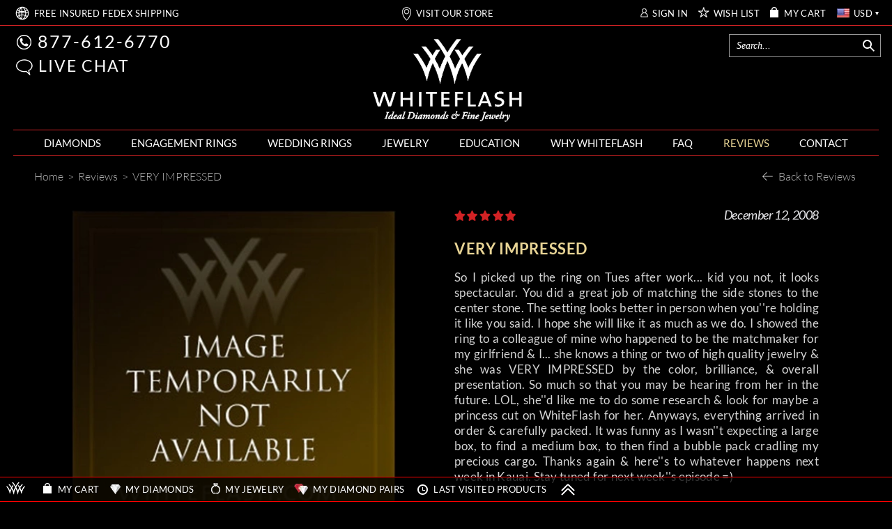

--- FILE ---
content_type: text/html; charset=utf-8
request_url: https://www.whiteflash.com/testimonials/details-2189.htm
body_size: 90905
content:

<!DOCTYPE html>
<html xmlns="http://www.w3.org/1999/xhtml" lang="en-us">
<head>
<meta name="viewport" content="width=device-width, initial-scale=1, maximum-scale=1, user-scalable=0" />
<meta name="theme-color" content="#000000" />
<meta name="mobile-web-app-capable" content="yes"/>
<meta name="apple-mobile-web-app-status-bar-style" content="black"/>

    <link fetchpriority="high" rel="preload" href="/fonts/lato/9k-RPmcnxYEPm8CNFsH2gg.woff2" as="font" type="font/woff2" crossorigin /> 
    
    <style>
       *,.noPadding{padding:0}.col-xs-12,html{width:100%;scrollbar-gutter: stable;}@font-face{font-family:'Droid Serif';font-style:italic;font-weight:400;font-display:swap;src:local('Droid Serif Italic'),local(DroidSerif-Italic),url(/fonts/droidserif/cj2hUnSRBhwmSPr9kS5899kZXW4sYc4BjuAIFc1SXII.woff2) format("woff2")}@font-face{font-family:Lato;font-style:normal;font-weight:300;font-display:swap;src:local('Lato Light'),local(Lato-Light),url(/fonts/lato/KT3KS9Aol4WfR6Vas8kNcg.woff2) format("woff2")}@font-face{font-family:Lato;font-style:normal;font-weight:400;font-display:swap;src:local('Lato Regular'),local(Lato-Regular),url(/fonts/lato/9k-RPmcnxYEPm8CNFsH2gg.woff2) format("woff2")}@font-face{font-family:Lato;font-style:normal;font-weight:700;font-display:swap;src:local('Lato Bold'),local(Lato-Bold),url(/fonts/lato/wkfQbvfT_02e2IWO3yYueQ.woff2) format("woff2")}@font-face{font-family:Lato;font-style:italic;font-weight:300;font-display:swap;src:local('Lato Light Italic'),local(Lato-LightItalic),url(/fonts/lato/2HG_tEPiQ4Z6795cGfdivD8E0i7KZn-EPnyo3HZu7kw.woff2) format("woff2")}@font-face{font-family:Lato;font-style:italic;font-weight:400;font-display:swap;src:local('Lato Italic'),local(Lato-Italic),url(/fonts/lato/oUan5VrEkpzIazlUe5ieaA.woff2) format("woff2")}@font-face{font-family:Lato;font-style:italic;font-weight:700;font-display:swap;src:local('Lato Bold Italic'),local(Lato-BoldItalic),url(/fonts//lato/HkF_qI1x_noxlxhrhMQYED8E0i7KZn-EPnyo3HZu7kw.woff2) format("woff2")}@font-face{font-family:'Playfair Display';font-style:normal;font-weight:400;font-display:swap;src:local('Playfair Display'),local(PlayfairDisplay-Regular),url(/fonts/playfairdisplay/2NBgzUtEeyB-Xtpr9bm1CZa6Tn9fxpDPuRSK4Gn5Ybw.woff2) format("woff2")}*{margin:0}html{height:100%;background-color:#000}.breadcrumb{text-align:left;display:block;background-color:transparent!important}a,div,img,input,select,table{border:0}body{background-color:transparent;overflow-x:hidden;color:#fff;font-family:Lato;font-size:16px;}.text-content{color:#d5d5d5}.maxWidth{max-width:1242px;margin:auto!important}a{color: #fff}.col-xs-12{width: 100%}
    </style>    
       
    <link rel="preload" fetchpriority="high" type="image/webp" href="https://files.whiteflash.com/images/rd/common/mobile-header-sprite.webp" as="image" media="(max-width: 768px)"/>
    <link rel="preload" fetchpriority="high" type="image/webp" href="https://files.whiteflash.com/images/spritesheet20241219.webp" as="image"/>
    

    <link rel="preconnect" href="https://files.whiteflash.com" />
    <link rel="preconnect" href="https://developer.livehelpnow.net/" />
    <link rel="preconnect" href="https://www.googletagmanager.com" crossorigin/>
    <link rel="preconnect" href="https://www.redditstatic.com" crossorigin/>
      


    <!-- Google Tag Manager -->
<script>(function (w, d, s, l, i) {
        w[l] = w[l] || []; w[l].push({
            'gtm.start':
                new Date().getTime(), event: 'gtm.js'
        }); var f = d.getElementsByTagName(s)[0],
            j = d.createElement(s), dl = l != 'dataLayer' ? '&l=' + l : ''; j.async = true; j.src =
                'https://www.googletagmanager.com/gtm.js?id=' + i + dl; f.parentNode.insertBefore(j, f);
    })(window, document, 'script', 'dataLayer', 'GTM-KNFX6QKM');
    dataLayer = window.dataLayer || [];
</script>
<!-- End Google Tag Manager -->

    
    
         

<title>
	VERY IMPRESSED | 2189
</title><meta name="description" content="So I picked up the ring on Tues after work... kid you not, it looks spectacular.  You did a great job of matching the side stones to the center s | 2189" />


<link href="https://files.whiteflash.com/bundles/css/masterpage_RDMasterPage?v=bpmzGzdNyuWriZ1SEuRVQQ6ZLzHzCmSf5WDbK1yhHts1" rel="stylesheet"/>
    

    <link href="/bundles/css/testimonial_details?v=TyjOnSJfu0EQh-K-opSq2WlSHU3zDUUkdkAAQiRtcWI1" rel="stylesheet"/>

   
  



</head>
<body itemscope="" itemtype="http://schema.org/WebPage" class="webp-support">
<form method="post" action="./details-2189.htm" id="form1">
<div class="aspNetHidden">
<input type="hidden" name="__EVENTTARGET" id="__EVENTTARGET" value="" />
<input type="hidden" name="__EVENTARGUMENT" id="__EVENTARGUMENT" value="" />
<input type="hidden" name="__VIEWSTATE" id="__VIEWSTATE" value="/wEPDwULLTExNjc3OTc3MjlkZDzQLqruHxGCBmL88JTmhThNuS2q" />
</div>

<script type="text/javascript">
//<![CDATA[
var theForm = document.forms['form1'];
if (!theForm) {
    theForm = document.form1;
}
function __doPostBack(eventTarget, eventArgument) {
    if (!theForm.onsubmit || (theForm.onsubmit() != false)) {
        theForm.__EVENTTARGET.value = eventTarget;
        theForm.__EVENTARGUMENT.value = eventArgument;
        theForm.submit();
    }
}
//]]>
</script>



<script type="text/javascript">
//<![CDATA[
var isIPad=false;
                var shoppingCartSubTotal = 0;
                var wishlistTotal = 0;
                var shoppingCartItems = '';
                var userName = '';//]]>
</script>

<div class="aspNetHidden">

	<input type="hidden" name="__VIEWSTATEGENERATOR" id="__VIEWSTATEGENERATOR" value="B41C35EE" />
	<input type="hidden" name="__EVENTVALIDATION" id="__EVENTVALIDATION" value="/wEdAC+2nM6gS5XMTbWm5B2no7EfIW5Cx9EelbnyjgViADJY4W4HCqGVys4GZb1oeTtwAv1U0wTndnZGzeJ/xIq427jSbzoEccJ0wSWZYKeXe8MZHjioaMDcx6y2d6tReWkNiyZIrJ2BtQ3o1639U5fgnd113naIgYIbotTFfATMs/tlMcOuNlCHggBTKcuRIf3YjUgObwXJpr7jH+Y23o2hu3TZDmWjagGGSL0Q4CUlXmQHaNGqQROPvDCXkFnzUrziePSukbmP7RmIFM6xIbHiOaHC6kYN8Zuk/jjdZG5dV2j5shj5Ll52RcQAcmK2RxXv4Y3A8DLRokkkXAZbYFJkL76ojQHV7/NzpRm/t69P/9iYgRm2jeGGw7Ew8fXKoEM6A/AAVPp84TGwVVFymXgkPowS/3BAZHUm1Kvn/qIwZ1OLxe+MHuZ+h9uIRawAMlV79Q8dfKVqH/lb/uKhuESAAaRcATH5bHtixqFQZeZ1UKWEt43ZSEmD9hLLk0fN/2qjyoMdTUXZSGaZltqqER890HzvJAMyNXfDa+c4nSoUffJofuA3FNzSDz96xENv7LAECdTMqJED/cstVB7K0ESVOvPER8maxY/WSRCCK3hwYdZiq7VtVReq23LAKO4GswRtsxvhH+rS7WsTzb7kfq/JSUdcU7NJi47Sgdp2AZ8NOpwDAToFj3Hq/+qscKg8d0dT2cpsVdjVsnoDFr6+Ci6EFGzESx5zG9AfwvgysrjUvRPXCy4BzPHnTOLssMrU2IlvCLiz7dWeKP3iK/u9Yev/XuNnoH7LJcm17MyWDoiFM2OM9b/Dv2RxSVmCLNaI6cIXgYntELILM4wTa16FgBTlHOOKBWf+Lsph4PGYa64XRmIH0dDWUiB5BpBY60FREr2qn3Vp1I7IaAM0iW2wBXBPWLNMOWTy+UF5e8hG/Ilf5bwZnDgqE0DWCwGZlH4/YlBZj0wbsfqr5lq4pogtGtUrqtkNRa9/rMPqKnRHug+4u0CCHycFndXMeIJbN4ihVboZflAApOKc" />
</div>  
    <div class="sticky_middle col-xs-12 noPadding"></div> <div class="header header-ui"> <div class="hidden-xs width-1248"> <div id="Header_SearchBar_pnlSearchMaster" class="pnlSearchMaster"> <div class="header_middle_search_icon icon-margin-right"> <div id="top_search_desktop_icon" class="sprite sprite-Loupe margin-right-1 icon-margin-right"></div></div> <input class="header_middle_search" enterkeyhint="search" type="text" maxlength="255" id="txtTopSearch" autocomplete="off" placeholder="Search..." /> <div class="topsearch-loader-img"></div> <div id="pnlTopSearchBar" class="searchBar" style="display: none"></div></div></div> <div class="header_top col-xs-12"> <div class="row header_top_nonmobile maxWidth"> <div class="menubar col-xs-2 hidden-sm hidden-md hidden-lg"> <ul class="iconlabel"> <li class="menuBar"> <button type="button" data-target=".navbarMenu" data-toggle="collapse" class="navbar-toggle navbar-toggle-menu" aria-label="Site Menu"> <span class="icon-bar"></span> <span class="icon-bar"></span> <span class="icon-bar"></span> <span class="menu-sprite menu-sprite-b menu-sprite-HEADER_CLOSE_ICO expanded_menu icon-cancel"></span> <span class="expanded_menu red_menu_arrow"></span></button></li></ul></div> <div class="col-xs-8 hidden-sm hidden-md hidden-lg mb-logo"> <a href="/" title="Whiteflash"> <img width="169" height="82" src='https://files.whiteflash.com/images/wf-mobile-logo.webp' class="mobile-header-sprite-logo" alt="Whiteflash Logo"/></a></div> <div class="shipping hidden-xs col-sm-6 col-md-4"> <ul class="iconlabel hidden-sm hidden-xs"> <li class="sprite sprite-HEADER_WORLDWIDE_BIG hidden-sm hidden-md hidden-lg icon-link" onclick="clickLink('free-shipping-m')"></li> <li class="sprite sprite-Header_WORLDWIDE margin-top-m-1 margin-left-3 hidden-xs icon-link" onclick="clickLink('free-shipping-m')"></li> <li class="shipping_text margin-top-1"><a href="/confidence/free-shipping/" class="link-class link-red-decoration" id="free-shipping-m">FREE <span class="shippingFedexWord">INSURED FEDEX</span> SHIPPING</a></li></ul> <div class=" hidden-md hidden-lg"> <ul class="iconlabel iconlabel-usa"> <li class="sprite sprite-Header_LOCATION icon-link" onclick="clickLink('visit-showroom')"></li> <li class="margin-top-1"><a href="/houston-jewelry-store/" class="link-class link-red-decoration" id="visit-showroom">VISIT OUR HOUSTON SHOWROOM</a></li></ul></div></div> <div class="showroom col-md-4 hidden-xs hidden-sm"> <ul class="iconlabel_centered"> <li class="sprite sprite-Header_LOCATION icon-link" onclick="clickLink('visit-showroom')"></li> <li class="margin-top-1"><a href="/houston-jewelry-store/" class="link-class link-red-decoration" id="visit-showroom">VISIT OUR STORE</a></li></ul></div> <div class="customer col-sm-6 col-md-4 col-md-4 hidden-xs"> <ul class="iconlabel_right right-menu-header"> <li class="sprite sprite-Header_SIGN_IN icon-link margin-right-6" onclick="clickLink('hlSignIn')"></li> <li class="margin-top-1 margin-right-10"><a id="hlSignIn" class="link-class link-red-decoration" onclick="javascript:gTrack(&#39;top|sign-in&#39;);" href="https://www.whiteflash.com/account/signin/">SIGN IN</a></li> <li class="sprite sprite-HEADER_WISHLIST_STAR icon-link" onclick="clickLink('wishlist')"></li> <li class="margin-top-1 margin-right-10"><a href="/account/overview/#mywishlist" class="link-class link-red-decoration" id="wishlist">WISH LIST</a></li> <li class="sprite sprite-HEADER_BAG icon-link margin-right-8" onclick="clickLink('mycart')"></li> <li class="margin-top-1 margin-right-10"><a href="/account/shopping-cart/" class="link-class link-red-decoration" id="mycart">MY CART</a></li> <li> <span class="current-currency current-currency-flag flags_sprite flags_sprite-usd"></span> <div class="currencies-wrapper"> <div class="currency-item" data-rate="1.49158" data-code="aud"> <span class="flags_sprite flags_sprite-aud"></span> <span>AUD</span></div> <div class="currency-item" data-rate="1.388595" data-code="cad"> <span class="flags_sprite flags_sprite-cad"></span> <span>CAD</span></div> <div class="currency-item" data-rate="0.86118" data-code="eur"> <span class="flags_sprite flags_sprite-eur"></span> <span>EUR</span></div> <div class="currency-item" data-rate="0.746965" data-code="gbp"> <span class="flags_sprite flags_sprite-gbp"></span> <span>GBP</span></div> <div class="currency-item" data-rate="7.79835" data-code="hkd"> <span class="flags_sprite flags_sprite-hkd"></span> <span>HKD</span></div> <div class="currency-item" data-rate="1.737245" data-code="nzd"> <span class="flags_sprite flags_sprite-nzd"></span> <span>NZD</span></div> <div class="currency-item" data-rate="1.28724" data-code="sgd"> <span class="flags_sprite flags_sprite-sgd"></span> <span>SGD</span></div> <div class="currency-item" data-rate="1" data-code="usd"> <span class="flags_sprite flags_sprite-usd"></span> <span>USD</span></div></div></li> <li class="margin-top-1 current-currency current-currency-code">USD</li> <li class="sprite sprite-Polygon current-currency"></li></ul></div> <div class="customer-mobile col-xs-2 hidden-sm hidden-md hidden-lg"> <ul class="iconlabel_right"> <li class="mobile-header-sprite mobile-header-sprite-cart" onclick="clickLink('mycart')"></li></ul></div></div></div> <div class="header_middle col-xs-12 noPadding hidden-xs"> <div class="width-1248"> <div class="col-sm-4 col-xs-0 hidden-xs headerRow margin-top-13 padding-left-4"> <ul class="iconlabel phone icon-margin"> <li class="sprite sprite-Header_PHONE icon-link margin-left-4" onclick="clickLink('callphonemob')"></li> <li class="labelText"><a href="tel:+8776126770" class="link-class link-red-decoration" id="callphone">877-612-6770</a></li></ul> <ul class="iconlabel chat icon-margin"> <li class="sprite sprite-retina sprite-Header_CHAT icon-link margin-left-3" onclick="javascript:openChat();return false;"></li> <li class="labelText"> <a id="livechat" class="link-class link-red-decoration" rel="nofollow" onclick="javascript:openChat();return false;">LIVE CHAT</a></li></ul></div> <div class="col-sm-4 col-xs-12 headerRow padding-left-4"> <a href="/" title="Whiteflash"> <img class="header_middle_logo" loading="lazy" alt="Whiteflash Logo" src="[data-uri]" /> <noscript> <style> .bigImg.js{ display: none; } </style></noscript></a></div> <div class="col-sm-4 col-xs-0 hidden-xs headerRow"></div></div></div> <div class="header_menu col-xs-12"> <div class="navMenu"> <div class="navbar navbar-default maxWidth collapse navbar-collapse navbarMenu noPadding fixed-menu"> <ul class="nav navbar-nav ie9_ul_menu"> <li class="search-mobile-menu hidden-sm hidden-md hidden-lg"> <div class="mobile-menu-searchbar"> <div id="Header_MainMenu_SearchBar_pnlSearchMaster" class="pnlSearchMaster"> <div class="header_middle_search_icon icon-margin-right"> <div id="top_search_desktop_icon" class="menu-sprite menu-sprite-b menu-sprite-HEADER_mobile_search"></div></div> <input class="header_middle_search" enterkeyhint="search" type="text" maxlength="255" id="txtMenuMobileSearch" autocomplete="off" placeholder="Search..." /> <div class="topsearch-loader-img"></div> <div id="pnlTopSearchBar" class="searchBar" style="display: none"></div></div></div></li> <li class="empty-element hidden-xs"></li> <li class="menuDiamonds main-menu collapsable diamond-main-menu hidden-sm hidden-md hidden-lg" data-toggle="collapse" data-target=".diamond-sub-menu" data-sub-menu=".big-diamond-main-menu"> <a class="link-class hidden-sm hidden-md hidden-lg" ga="menu|loose-diamonds">DIAMONDS</a> <span class="mobile_menu_arrow menu-sprite menu-sprite-b menu-sprite-Header_mobile_arrow_l hidden-sm hidden-md hidden-lg"></span></li> <li class="menuDiamonds main-menu collapsable diamond-main-menu hidden-xs ie9_li_menu ie9_li_menu_diamonds" data-toggle="collapse" data-target=".diamond-sub-menu" data-sub-menu=".big-diamond-main-menu"> <a href="/loose-diamonds/" class="link-class " ga="menu|loose-diamonds">DIAMONDS </a></li> <li class="collapse collapsable sub-menu diamond-sub-menu noPadding hidden-sm hidden-md hidden-lg" data-toggle="collapse"> <div class="noPadding noStyledList"> <div class="mobile-submenu-section"> <div class="common-menu-list-title"> <a href="/loose-diamonds/search/" class="search-for-diamonds-menu-title link-class-decoration"><span class="search-span">SEARCH </span>NATURAL DIAMONDS</a></div> <div class="mobile-column-1"> <div class="diamond-item"> <a href="/loose-diamonds/round-cut"> <div class="ico-container"> <span class="menu-sprite menu-sprite-HEADER_ROUND_ICO"></span></div></a> <a href="/loose-diamonds/round-cut" class="link-class-decoration">Round</a></div> <div class="diamond-item"> <a href="/loose-diamonds/cushion-cut"> <div class="ico-container"> <span class="menu-sprite menu-sprite-HEADER_CUSHION_ICO"></span></div></a> <a href="/loose-diamonds/cushion-cut" class="link-class-decoration">Cushion</a></div> <div class="diamond-item"> <a href="/loose-diamonds/radiant-cut"> <div class="ico-container"> <span class="menu-sprite menu-sprite-HEADER_RADIANT_ICO"></span></div></a> <a href="/loose-diamonds/radiant-cut" class="link-class-decoration">Radiant</a></div> <div class="diamond-item"> <a href="/loose-diamonds/asscher-cut"> <div class="ico-container"> <span class="menu-sprite menu-sprite-HEADER_ASSCHER_ICO"></span></div></a> <a href="/loose-diamonds/asscher-cut" class="link-class-decoration">Asscher</a></div></div> <div class="mobile-column-1 mobile-column-1-1"> <div class="diamond-item"> <a href="/loose-diamonds/princess-cut"> <div class="ico-container"> <span class="menu-sprite menu-sprite-HEADER_PRINCESS_ICO"></span></div></a> <a href="/loose-diamonds/princess-cut" class="link-class-decoration">Princess</a></div> <div class="diamond-item"> <a href="/loose-diamonds/oval-cut"> <div class="ico-container"> <span class="menu-sprite menu-sprite-HEADER_OVAL_ICO"></span></div></a> <a href="/loose-diamonds/oval-cut" class="link-class-decoration">Oval</a></div> <div class="diamond-item"> <a href="/loose-diamonds/emerald-cut"> <div class="ico-container"> <span class="menu-sprite menu-sprite-HEADER_EMERALD_ICO"></span></div></a> <a href="/loose-diamonds/emerald-cut" class="link-class-decoration">Emerald</a></div> <div class="diamond-item"> <a href="/loose-diamonds/pear-cut"> <div class="ico-container"> <span class="menu-sprite menu-sprite-HEADER_PEAR_ICO"></span></div></a> <a href="/loose-diamonds/pear-cut" class="link-class-decoration">Pear</a></div></div> <div class="mobile-column-2"> <div class="diamond-item"> <a href="/loose-diamonds/diamond-pairs-search/" class="link-class" ga="submenu|diamond-pairs-search"> <div class="ico-container"> <span class="menu-sprite menu-sprite-HEADER_DIAMONDS_PAIRS_ICO"></span></div></a> <a href="/loose-diamonds/diamond-pairs-search/" class="link-class-decoration">Diamond Pair Search</a></div> <div class="diamond-item diamond-item-l2"> <a href="/loose-diamonds/lab-created-diamonds/" class="link-class" ga="submenu|request-diamond"> <div class="ico-container"> <span class="menu-sprite menu-sprite-HEADER_DIAMOND_PLUS_ICON"></span></div></a> <a href="/loose-diamonds/request-diamond/" class="link-class-decoration">Request a Diamond</a></div></div></div> <div class="mobile-submenu-section"> <div class="common-menu-list-title"> <a href="/loose-diamonds/lab-created-diamonds/" class="search-for-diamonds-menu-title link-class-decoration"><span class="search-span">SEARCH </span>LAB DIAMONDS</a></div> <div class="mobile-column-1"> <div class="diamond-item"> <a href="/loose-diamonds/lab-created-diamonds/round-cut"> <div class="ico-container"> <span class="menu-sprite menu-sprite-HEADER_ROUND_ICO"></span></div></a> <a href="/loose-diamonds/lab-created-diamonds/round-cut" class="link-class-decoration">Round</a></div> <div class="diamond-item"> <a href="/loose-diamonds/lab-created-diamonds/cushion-cut"> <div class="ico-container"> <span class="menu-sprite menu-sprite-HEADER_CUSHION_ICO"></span></div></a> <a href="/loose-diamonds/lab-created-diamonds/cushion-cut" class="link-class-decoration">Cushion</a></div> <div class="diamond-item"> <a href="/loose-diamonds/lab-created-diamonds/radiant-cut"> <div class="ico-container"> <span class="menu-sprite menu-sprite-HEADER_RADIANT_ICO"></span></div></a> <a href="/loose-diamonds/lab-created-diamonds/radiant-cut" class="link-class-decoration">Radiant</a></div> <div class="diamond-item"> <a href="/loose-diamonds/lab-created-diamonds/asscher-cut"> <div class="ico-container"> <span class="menu-sprite menu-sprite-HEADER_ASSCHER_ICO"></span></div></a> <a href="/loose-diamonds/lab-created-diamonds/asscher-cut" class="link-class-decoration">Asscher</a></div></div> <div class="mobile-column-1 mobile-column-1-1"> <div class="diamond-item"> <a href="/loose-diamonds/lab-created-diamonds/princess-cut"> <div class="ico-container"> <span class="menu-sprite menu-sprite-HEADER_PRINCESS_ICO"></span></div></a> <a href="/loose-diamonds/lab-created-diamonds/princess-cut/" class="link-class-decoration">Princess</a></div> <div class="diamond-item"> <a href="/loose-diamonds/lab-created-diamonds/oval-cut"> <div class="ico-container"> <span class="menu-sprite menu-sprite-HEADER_OVAL_ICO"></span></div></a> <a href="/loose-diamonds/lab-created-diamonds/oval-cut" class="link-class-decoration">Oval</a></div> <div class="diamond-item"> <a href="/loose-diamonds/lab-created-diamonds/emerald-cut"> <div class="ico-container"> <span class="menu-sprite menu-sprite-HEADER_EMERALD_ICO"></span></div></a> <a href="/loose-diamonds/lab-created-diamonds/emerald-cut" class="link-class-decoration">Emerald</a></div> <div class="diamond-item"> <a href="/loose-diamonds/lab-created-diamonds/pear-cut"> <div class="ico-container"> <span class="menu-sprite menu-sprite-HEADER_PEAR_ICO"></span></div></a> <a href="/loose-diamonds/lab-created-diamonds/pear-cut/" class="link-class-decoration">Pear</a></div></div> <div class="mobile-column-2"> <div class="diamond-item"> <a href="/loose-diamonds/lab-diamond-pairs-search/" class="link-class" ga="submenu|diamond-pairs-search"> <div class="ico-container"> <span class="menu-sprite menu-sprite-HEADER_DIAMONDS_PAIRS_ICO"></span></div></a> <a href="/loose-diamonds/lab-diamond-pairs-search/" class="link-class-decoration"> Lab Diamond Pair Search</a></div></div></div> <div class="mobile-submenu-section mobile-submenu-section-last"> <div class="common-menu-list-title"> <a href="/loose-diamonds/search/?t=aca" class="above-diamonds-menu-title"> <span class="menu-sprite menu-sprite-HEADER_A_CUT_ABOVE_LOGO"></span> <span class="link-class-decoration"><b>A CUT ABOVE</b><sup>&reg;</sup> DIAMONDS</span></a></div> <div class="mobile-menu-text-item"> <a href="/a-cut-above-diamonds/" class="link-class link-class-decoration" ga="submenu|aca-diamonds">A CUT ABOVE&reg; Hearts and Arrows</a></div> <div class="mobile-menu-text-item"> <a href="/a-cut-above-diamonds/collection-series/" class="link-class link-class-decoration" ga="submenu|aca-diamonds">A CUT ABOVE&reg; Collection Series</a></div> <div class="mobile-menu-text-item"> <a href="/a-cut-above-diamonds/specifications-and-qualifications/" class="link-class link-class-decoration">A CUT ABOVE&reg; Specifications</a></div> <div class="common-menu-list-title"> <a href="/loose-diamonds/lab-created-diamonds/?t=inhouse" class="above-diamonds-menu-title"> <span class="link-class-decoration">PRECISION LAB DIAMONDS</span></a></div> <div class="mobile-menu-text-item"> <a href="/precision-cut-lab-grown-diamonds/" class="link-class link-class-decoration">Precision Lab Created Diamonds</a></div> <div class="mobile-menu-text-item"> <a href="/diamond-education/a-complete-guide-to-lab-grown-diamonds/" class="link-class link-class-decoration">A Complete Guide to Lab Grown Diamonds</a></div></div></div></li> <li class="menuDiamondRings main-menu collapsable hidden-xs ie9_li_menu ie9_li_menu_engagementrings engagement-rings-main-menu" data-toggle="collapse" data-target=".engagement-rings-sub-menu" data-sub-menu=".big-engagement-rings-main-menu"> <a href="/engagement-rings/" class="link-class" ga="menu|diamond-engagement-rings">ENGAGEMENT RINGS </a> <span class="mobile_menu_arrow menu-sprite menu-sprite-b menu-sprite-Header_mobile_arrow_l hidden-sm hidden-md hidden-lg"></span></li> <li class="menuDiamondRings main-menu collapsable engagement-rings-main-menu hidden-sm hidden-md hidden-lg" data-toggle="collapse" data-target=".engagement-rings-sub-menu" data-sub-menu=".big-engagement-rings-main-menu"> <a class="link-class hidden-sm hidden-md hidden-lg" ga="menu|wedding-rings">ENGAGEMENT RINGS</a> <span class="mobile_menu_arrow menu-sprite menu-sprite-b menu-sprite-Header_mobile_arrow_l hidden-sm hidden-md hidden-lg"></span></li> <li class="collapse collapsable sub-menu engagement-rings-sub-menu noPadding hidden-sm hidden-md hidden-lg" data-toggle="collapse"> <div class="mobile-submenu-section"> <div class="common-menu-list-title"> <a href="/engagement-rings/" class="link-class-decoration">ENGAGEMENT RING SEARCH</a></div> <div class="mobile-column-1"> <div class="engagement-menu-item"> <a onclick='clearCookieAndRedirectTo("https://www.whiteflash.com/engagement-rings/solitaire/");' class="ico-container-engagement"> <div class="ico-container"> <span class="menu-sprite menu-sprite-inline-block menu-sprite-HEADER_engagement_solitaire"></span></div></a> <a href="/engagement-rings/solitaire/" class="link-class-decoration" data-event="clearCookie" ga="submenu|diamond-solitaire">Solitaire Engagement Rings</a></div> <div class="engagement-menu-item"> <a onclick='clearCookieAndRedirectTo("https://www.whiteflash.com/engagement-rings/halo/");' class="ico-container-engagement"> <div class="ico-container"> <span class="menu-sprite menu-sprite-inline-block menu-sprite-HEADER_engagement_halo"></span></div></a> <a href="/engagement-rings/halo/" class="link-class-decoration" data-event="clearCookie" ga="submenu|diamond-solitaire">Halo Engagement Rings</a></div> <div class="engagement-menu-item"> <a onclick='clearCookieAndRedirectTo("https://www.whiteflash.com/engagement-rings/diamond-settings/");' class="ico-container-engagement"> <div class="ico-container"> <span class="menu-sprite menu-sprite-inline-block menu-sprite-HEADER_engagement_pave"></span></div></a> <a href="/engagement-rings/diamond-settings/" class="link-class-decoration" data-event="clearCookie" ga="submenu|diamond-solitaire">Pave Engagement Rings</a></div> <div class="engagement-menu-item"> <a onclick='clearCookieAndRedirectTo("https://www.whiteflash.com/engagement-rings/three-stone/");' class="ico-container-engagement"> <div class="ico-container"> <span class="menu-sprite menu-sprite-inline-block menu-sprite-HEADER_engagement_3stone"></span></div></a> <a href="/engagement-rings/three-stone/" class="link-class-decoration" data-event="clearCookie" ga="submenu|diamond-solitaire">3 Stone Engagement Rings</a></div></div> <div class="mobile-column-1 mobile-column-1-2"> <div class="engagement-menu-item"> <a onclick='clearCookieAndRedirectTo("https://www.whiteflash.com/engagement-rings/wedding-sets/");' class="ico-container-engagement"> <div class="ico-container"> <span class="menu-sprite menu-sprite-inline-block menu-sprite-HEADER_engagement_wedding"></span></div></a> <a href="/engagement-rings/wedding-sets/" class="link-class-decoration" data-event="clearCookie" ga="submenu|diamond-solitaire">Wedding Sets</a></div> <div class="engagement-menu-item"> <a onclick='redirectTo("https://www.whiteflash.com/engagement-rings/custom-design/")' ga="submenu|custom-design" class="ico-container-engagement"> <div class="ico-container"> <span class="menu-sprite menu-sprite-inline-block menu-sprite-HEADER_engagement_custom"></span></div></a> <a class="link-class-decoration" href='/engagement-rings/custom-design/' ga="submenu|custom-design">Custom Engagement Rings</a></div></div> <div class="mobile-column-100"> <div class="engagement-menu-item top-spacing"> <a class="link-class-decoration" href='/engagement-rings/' ga="submenu|engagement-rings">Browse All Engagement Rings</a></div></div></div> <div class="mobile-submenu-section "> <div class="common-menu-list-title"> <a href="/engagement-rings/designer-rings/" class="link-class-decoration">DESIGNER ENGAGEMENT RINGS</a></div> <div class="mobile-menu-designers-blocks"> <div class="mobile-menu-designers-block"> <span> <a href='/engagement-rings/simon-g/' ga="submenu|simon-g-rings" class="col-sm-6 designers-logos-link noPadding menu-sprite menu-spritex2 menu-sprite-HEADER_wedding_simong"> <span>Simon G.</span></a></span> <span class="jaffe-container"> <a href='/engagement-rings/a-jaffe/' ga="submenu|a-jaffe-rings" class="col-sm-12 designers-logos-link noPadding menu-sprite menu-spritex2 menu-header-a-jaffe"> <span>А. Jaffe</span></a></span> <span> <a href='/engagement-rings/ritani/' ga="submenu|ritani-rings" class="col-sm-6 designers-logos-link noPadding menu-sprite menu-spritex2 menu-sprite-HEADER_wedding_ritani"> <span>Ritani</span></a></span></div> <div class="mobile-menu-designers-block"> <span> <a href='/engagement-rings/verragio/' ga="submenu|verragio-rings" class="col-sm-6 designers-logos-link noPadding menu-sprite menu-spritex2 menu-sprite-HEADER_wedding_verragio"> <span>Verragio</span></a></span> <span> <a href='/engagement-rings/tacori/' ga="submenu|tacori-rings" class="col-sm-6 designers-logos-link noPadding menu-sprite menu-spritex2 menu-sprite-HEADER_wedding_tacori"> <span>Tacori</span></a></span> <span> <a href='/engagement-rings/vatche/' ga="submenu|vatche-rings" class="col-sm-6 designers-logos-link noPadding menu-sprite menu-spritex2 menu-sprite-HEADER_wedding_vatche"> <span>Vatche</span></a></span></div> <div class="mobile-menu-designers-block"> <span class="valoria-container"> <a href='/engagement-rings/valoria/' ga="submenu|valoria-rings" class="col-sm-12 designers-logos-link noPadding menu-sprite menu-spritex2 menu-header-valoria"> <span>Valoria</span></a></span> <span class="danhov-container"> <a href='/engagement-rings/danhov/' ga="submenu|danhov-rings" class="col-sm-6 designers-logos-link noPadding menu-sprite menu-spritex2 menu-sprite-HEADER_wedding_danhov"> <span>Danhov</span></a></span> <span class="benchmark-container"> <a href='/engagement-rings/benchmark/' ga="submenu|benchmark-rings" class="col-sm-12 designers-logos-link noPadding menu-sprite menu-spritex2 menu-sprite-HEADER_wedding_benchmark"> <span>Benchmark</span></a></span></div> <div class="mobile-menu-designers-block mobile-menu-designers-block-last mobile-menu-designers-block-top"> <a class="" href='/engagement-rings/designer-rings/' ga="submenu|designer-rings">Browse All Designer Collections</a></div></div></div> <div class="mobile-submenu-section mobile-submenu-section-last"> <div class="common-menu-list-title"> <a href="/engagement-rings/" class="link-class-decoration">SHOP BY METAL</a></div> <div class="mobile-column-1"> <div class="engagement-menu-item mobile-menu-text-item"> <a href="/engagement-rings/white-gold/" class="link-class-decoration" data-event="clearCookie" ga="submenu|diamond-solitaire">White Gold</a></div> <div class="engagement-menu-item mobile-menu-text-item"> <a href="/engagement-rings/yellow-gold/" class="link-class-decoration" data-event="clearCookie" ga="submenu|diamond-solitaire">Yellow Gold</a></div> <div class="engagement-menu-item mobile-menu-text-item"> <a href="/engagement-rings/rose-gold/" class="link-class-decoration" data-event="clearCookie" ga="submenu|diamond-solitaire">Rose Gold</a></div> <div class="engagement-menu-item mobile-menu-text-item"> <a href="/engagement-rings/platinum/" class="link-class-decoration" data-event="clearCookie" ga="submenu|diamond-solitaire">Platinum</a></div></div> <div class="mobile-column-100 top-spacing"> <div class="engagement-menu-item mobile-menu-text-item"> <a href="/jewelry-education/an-overview-of-common-alloys/" class="link-class-decoration" data-event="clearCookie" ga="submenu|diamond-solitaire">Metal Education</a></div> <div class="engagement-menu-item mobile-menu-text-item"> <a href="/engagement-rings/find-my-ring-size/" class="link-class-decoration" data-event="clearCookie" ga="submenu|diamond-solitaire">Find My Ring Size</a></div></div></div></li> <li class="menuWeddingBands main-menu collapsable ie9_li_menu ie9_li_menu_weddingrings wedding-rings-main-menu hidden-xs" data-toggle="collapse" data-target=".big-wedding-rings-main-menu" data-sub-menu=".big-wedding-rings-main-menu"> <a href="/wedding-rings/" class="link-class" ga="menu|wedding-rings">WEDDING RINGS</a> <span class="mobile_menu_arrow menu-sprite menu-sprite-b menu-sprite-Header_mobile_arrow_l hidden-sm hidden-md hidden-lg"></span></li> <li class="menuWeddingBands main-menu collapsable wedding-rings-main-menu hidden-sm hidden-md hidden-lg" data-toggle="collapse" data-target=".wedding-rings-sub-menu" data-sub-menu=".big-wedding-rings-main-menu"> <a class="link-class hidden-sm hidden-md hidden-lg" ga="menu|wedding-rings">WEDDING RINGS</a> <span class="mobile_menu_arrow menu-sprite menu-sprite-b menu-sprite-Header_mobile_arrow_l hidden-sm hidden-md hidden-lg"></span></li> <li class="collapse collapsable sub-menu wedding-rings-sub-menu noPadding hidden-sm hidden-md hidden-lg" data-toggle="collapse"> <div class="mobile-submenu-section"> <div class="common-menu-list-title"> <a href="/wedding-rings/" class="link-class-decoration">WEDDING RING SEARCH</a></div> <div class="mobile-column-1"> <div class="engagement-menu-item"> <a onclick='redirectTo("https://www.whiteflash.com/wedding-rings/diamond/")' class="ico-container-engagement"> <div class="ico-container"> <span class="menu-sprite menu-sprite-inline-block menu-sprite-HEADER_wedding_diamond"></span></div></a> <a class="link-class-decoration" href='/wedding-rings/diamond/' ga="submenu|diamond-rings">Diamond Wedding Rings</a></div> <div class="engagement-menu-item"> <a onclick='redirectTo("https://www.whiteflash.com/wedding-rings/classic/")' class="ico-container-engagement"> <div class="ico-container"> <span class="menu-sprite menu-sprite-inline-block menu-sprite-HEADER_wedding_classic"></span></div></a> <a class="link-class-decoration" href='/wedding-rings/classic/' ga="submenu|plain-rings">Classic Wedding Rings</a></div> <div class="engagement-menu-item"> <a onclick='redirectTo("https://www.whiteflash.com/wedding-rings/eternity/")' class="ico-container-engagement"> <div class="ico-container"> <span class="menu-sprite menu-sprite-inline-block menu-sprite-HEADER_wedding_eternity"></span></div></a> <a class="link-class-decoration" href='/wedding-rings/eternity/' ga="submenu|plain-rings">Eternity Wedding Rings</a></div></div> <div class="mobile-column-1 mobile-column-1-2"> <div class="engagement-menu-item"> <a onclick='redirectTo("https://www.whiteflash.com/wedding-rings/womens/")' class="ico-container-engagement"> <div class="ico-container"> <span class="menu-sprite menu-sprite-inline-block menu-sprite-HEADER_wedding_womens"></span></div></a> <a class="link-class-decoration" href='/wedding-rings/womens/' ga="submenu|womens-wedding-rings">Women's Wedding Rings</a></div> <div class="engagement-menu-item"> <a onclick='redirectTo("https://www.whiteflash.com/wedding-rings/mens/")' ga="submenu|mens-wedding-rings" class="ico-container-engagement"> <div class="ico-container"> <span class="menu-sprite menu-sprite-inline-block menu-sprite-HEADER_wedding_mens"></span></div></a> <a class="link-class-decoration" href='/wedding-rings/mens/' ga="submenu|mens-wedding-rings">Men's Wedding Rings</a></div></div> <div class="mobile-column-100"> <div class="engagement-menu-item top-spacing"> <a class="link-class-decoration" href='/wedding-rings/' ga="submenu|wedding-rings">Browse All Wedding Rings</a></div></div></div> <div class="mobile-submenu-section mobile-submenu-section-last"> <div class="common-menu-list-title"> <a href="/wedding-rings/" class="link-class-decoration">DESIGNER WEDDING RINGS</a></div> <div class="mobile-menu-designers-blocks"> <div class="mobile-menu-designers-block"> <span> <a href='/wedding-rings/simon-g/' ga="submenu|simon-g-rings" class="col-sm-6 designers-logos-link noPadding menu-sprite menu-spritex2 menu-sprite-HEADER_wedding_simong"> <span>Simon G. wedding rings </span></a></span> <span class="jaffe-container"> <a href='/wedding-rings/a-jaffe/' ga="submenu|a-jaffe-rings" class="col-sm-12 designers-logos-link noPadding menu-sprite menu-spritex2 menu-header-a-jaffe"> <span>A. Jaffe wedding rings </span></a></span> <span> <a href='/wedding-rings/ritani/' ga="submenu|ritani-rings" class="col-sm-6 designers-logos-link noPadding menu-sprite menu-spritex2 menu-sprite-HEADER_wedding_ritani"> <span>Ritani wedding rings </span></a></span></div> <div class="mobile-menu-designers-block"> <span> <a href='/wedding-rings/verragio/' ga="submenu|verragio-rings" class="col-sm-6 designers-logos-link noPadding menu-sprite menu-spritex2 menu-sprite-HEADER_wedding_verragio"> <span>Verragio wedding rings </span></a></span> <span> <a href='/wedding-rings/tacori/' ga="submenu|tacori-rings" class="col-sm-6 designers-logos-link noPadding menu-sprite menu-spritex2 menu-sprite-HEADER_wedding_tacori"> <span>Tacori wedding rings </span></a></span> <span> <a href='/wedding-rings/vatche/' ga="submenu|vatche-rings" class="col-sm-6 designers-logos-link noPadding menu-sprite menu-spritex2 menu-sprite-HEADER_wedding_vatche"> <span>Vatche wedding rings </span></a></span></div> <div class="mobile-menu-designers-block"> <span class="valoria-container"> <a href='/engagement-rings/valoria/' ga="submenu|valoria-rings" class="col-sm-12 designers-logos-link noPadding menu-sprite menu-spritex2 menu-header-valoria"> <span>Valoria</span></a></span> <span class="danhov-container"> <a href='/wedding-rings/danhov/' ga="submenu|danhov-rings" class="col-sm-6 designers-logos-link noPadding menu-sprite menu-spritex2 menu-sprite-HEADER_wedding_danhov"> <span>Danhov wedding rings </span></a></span> <span class="benchmark-container"> <a href='/wedding-rings/benchmark/' ga="submenu|benchmark-rings" class="col-sm-12 designers-logos-link noPadding menu-sprite menu-spritex2 menu-sprite-HEADER_wedding_benchmark"> <span>Benchmark wedding rings </span></a></span></div> <div class="mobile-menu-designers-block mobile-menu-designers-block-last mobile-menu-designers-block-top"> <a class="" href='/engagement-rings/designer-rings/' ga="submenu|designer-rings">Browse All Designer Collections</a></div></div></div></li> <li class="menuJewelry main-menu collapsable ie9_li_menu ie9_li_menu_jewelry jewelry-main-menu hidden-xs" data-toggle="collapse" data-target=".big-jewelry-main-menu" data-sub-menu=".big-jewelry-main-menu"> <a href="/diamond-jewelry/" class="link-class" ga="menu|diamond-jewelry">JEWELRY</a> <span class="mobile_menu_arrow menu-sprite menu-sprite-b menu-sprite-Header_mobile_arrow_l hidden-sm hidden-md hidden-lg"></span></li> <li class="menuJewelry main-menu collapsable jewelry-main-menu hidden-sm hidden-md hidden-lg" data-toggle="collapse" data-target=".jewelry-sub-menu" data-sub-menu=".big-jewelry-main-menu"> <a class="link-class hidden-sm hidden-md hidden-lg" ga="menu|diamond-jewelry">JEWELRY</a> <span class="mobile_menu_arrow menu-sprite menu-sprite-b menu-sprite-Header_mobile_arrow_l hidden-sm hidden-md hidden-lg"></span></li> <li class="collapse collapsable sub-menu jewelry-sub-menu noPadding hidden-sm hidden-md hidden-lg" data-toggle="collapse"> <div class="mobile-submenu-section"> <div class="common-menu-list-title"> <a href="/diamond-earrings/" class="link-class-decoration">DIAMOND EARRINGS</a></div> <div class="mobile-sub-column-1"> <div> <a class="link-class-decoration right-padding-normalization" href='/diamond-earrings/studs/' onclick="changeUrl('https://www.whiteflash.com/diamond-earrings/studs')" ga="submenu|diamond-studs">Diamond Studs</a></div> <div> <a class="link-class-decoration" href='/diamond-earrings/drops/' onclick="changeUrl('https://www.whiteflash.com/diamond-earrings/drops/')" ga="submenu|diamond-drops">Diamond Drops</a></div></div> <div class="mobile-sub-column-1"> <div> <a class="link-class-decoration link-class-decoration-right" href='/diamond-earrings/hoops/' onclick="changeUrl('https://www.whiteflash.com/diamond-earrings/hoops/')" ga="submenu|diamond-hoops">Diamond Hoops</a></div> <div> <a class="link-class-decoration link-class-decoration-right" href='/diamond-earrings/halo/' onclick="changeUrl('https://www.whiteflash.com/diamond-earrings/halo/')" ga="submenu|diamond-halos">Diamond Halos</a></div></div></div> <div class="mobile-submenu-section"> <div class="common-menu-list-title"> <a href="/diamond-pendants/" class="link-class-decoration">DIAMOND PENDANTS</a></div> <div class="mobile-sub-column-1"> <div> <a class="link-class-decoration" href='/diamond-pendants/pendants/' onclick="changeUrl('https://www.whiteflash.com/diamond-pendants/pendants')" ga="submenu|diamond-pendants">Diamond Pendants</a></div> <div> <a class="link-class-decoration" href='/diamond-pendants/necklaces/' onclick="changeUrl('https://www.whiteflash.com/diamond-pendants/necklaces')" ga="submenu|diamond-necklaces">Diamond Necklaces</a></div></div></div> <div class="mobile-submenu-section mobile-submenu-section-last"> <div class="common-menu-list-title"> <a href="/diamond-bracelets/" class="link-class-decoration">DIAMOND BRACELETS</a></div> <div class="mobile-sub-column-1"> <div> <a class="link-class-decoration" href='/diamond-bracelets/bracelets/' onclick="changeUrl('https://www.whiteflash.com/diamond-bracelets/bracelets')" ga="submenu|diamond-bracelets">Diamond Bracelets</a></div> <div> <a class="link-class-decoration" href='/diamond-bracelets/bangles/' onclick="changeUrl('https://www.whiteflash.com/diamond-bracelets/bangles/')" ga="submenu|diamond-bangles">Diamond Bangles</a></div></div></div></li> <li class="menuEducation main-menu collapsable ie9_li_menu ie9_li_menu_education education-main-menu hidden-xs" data-toggle="collapse" data-target=".big-education-main-menu" data-sub-menu=".big-education-main-menu"> <a href="/education/" class="link-class" ga="menu|education">EDUCATION</a> <span class="mobile_menu_arrow menu-sprite menu-sprite-b menu-sprite-Header_mobile_arrow_l hidden-sm hidden-md hidden-lg"></span></li> <li class="menuEducation main-menu collapsable education-main-menu hidden-sm hidden-md hidden-lg" data-toggle="collapse" data-target=".education-sub-menu" data-sub-menu=".big-education-main-menu"> <a class="link-class hidden-sm hidden-md hidden-lg" ga="menu|education">EDUCATION</a> <span class="mobile_menu_arrow menu-sprite menu-sprite-b menu-sprite-Header_mobile_arrow_l hidden-sm hidden-md hidden-lg"></span></li> <li class="collapse collapsable sub-menu education-sub-menu noPadding hidden-sm hidden-md hidden-lg" data-toggle="collapse"> <div class="mobile-submenu-section"> <div class="common-menu-list-title"> <a href="/diamond-education/the-four-cs-diamonds/" class="link-class-decoration">THE DIAMOND 4 C's</a></div> <div class="mobile-sub-column-1"> <div class="mobile-menu-text-item only-text"> <a class="link-class-decoration" href='/diamond-education/diamond-cut/' ga="submenu|diamond-color-grading">Diamond Cut</a></div> <div class="mobile-menu-text-item only-text"> <span class="mobile-menu-arrow right"></span> <a class="link-class-decoration" href='/diamond-education/diamond-shapes/' ga="submenu|diamond-cut-grading">Diamond Cut (Shape)</a></div> <div class="mobile-sub-menu"> <div class="mobile-menu-text-item"><a href="/diamond-education/diamond-shapes/round-cut/" class="link-class link-class-decoration nowrap">Round</a></div> <div class="mobile-menu-text-item"><a href="/diamond-education/diamond-shapes/princess-cut/" class="link-class link-class-decoration nowrap">Princess</a></div> <div class="mobile-menu-text-item"><a href="/diamond-education/diamond-shapes/cushion-cut/" class="link-class link-class-decoration nowrap">Cushion</a></div> <div class="mobile-menu-text-item"><a href="/diamond-education/diamond-shapes/oval-cut/" class="link-class link-class-decoration nowrap">Oval</a></div> <div class="mobile-menu-text-item"><a href="/diamond-education/diamond-shapes/radiant-cut/" class="link-class link-class-decoration nowrap">Radiant</a></div> <div class="mobile-menu-text-item"><a href="/diamond-education/diamond-shapes/emerald-cut/" class="link-class link-class-decoration nowrap">Emerald</a></div> <div class="mobile-menu-text-item"><a href="/diamond-education/diamond-shapes/asscher-cut/" class="link-class link-class-decoration nowrap">Asscher</a></div> <div class="mobile-menu-text-item"><a href="/diamond-education/diamond-shapes/pear-cut/" class="link-class link-class-decoration nowrap">Pear</a></div> <div class="mobile-menu-text-item"><a href="/diamond-education/diamond-shapes/heart-cut/" class="link-class link-class-decoration nowrap">Heart</a></div> <div class="mobile-menu-text-item"><a href="/diamond-education/diamond-shapes/marquise-cut/" class="link-class link-class-decoration nowrap">Marquise</a></div></div> <div class="mobile-menu-text-item only-text"> <span class="mobile-menu-arrow right"></span> <a class="link-class-decoration" href='/diamond-education/diamond-carat/' ga="submenu|diamond-clarity-grading">Diamond Carat</a></div> <div class="mobile-sub-menu"> <div class="mobile-menu-text-item"><a href="/diamond-education/diamond-carat/half-carat/" class="link-class link-class-decoration nowrap">0.5 Carat Diamonds</a></div> <div class="mobile-menu-text-item"><a href="/diamond-education/diamond-carat/three-quarter-carat/" class="link-class link-class-decoration nowrap">3/4 Carat Diamonds</a></div> <div class="mobile-menu-text-item"><a href="/diamond-education/diamond-carat/1-carat/" class="link-class link-class-decoration nowrap">1 Carat Diamonds</a></div> <div class="mobile-menu-text-item"><a href="/diamond-education/diamond-carat/1-50-carat/" class="link-class link-class-decoration nowrap">1.5 Carat Diamonds</a></div> <div class="mobile-menu-text-item"><a href="/diamond-education/diamond-carat/2-carat/" class="link-class link-class-decoration nowrap">2 Carat Diamonds</a></div> <div class="mobile-menu-text-item"><a href="/diamond-education/diamond-carat/2-50-carat/" class="link-class link-class-decoration nowrap">2.5 Carat Diamonds</a></div> <div class="mobile-menu-text-item"><a href="/diamond-education/diamond-carat/3-carat/" class="link-class link-class-decoration nowrap">3 Carat Diamonds</a></div> <div class="mobile-menu-text-item"><a href="/diamond-education/diamond-carat/4-carat/" class="link-class link-class-decoration nowrap">4 Carat Diamonds</a></div> <div class="mobile-menu-text-item"><a href="/diamond-education/diamond-carat/5-carat/" class="link-class link-class-decoration nowrap">5 Carat Diamonds</a></div> <div class="mobile-menu-text-item"><a href="/diamond-education/diamond-carat/10-carat/" class="link-class link-class-decoration nowrap">10 Carat Diamonds</a></div></div></div> <div class="mobile-sub-column-1"> <div class="mobile-menu-text-item only-text"> <span class="mobile-menu-arrow right"></span> <a class="link-class-decoration" href='/diamond-education/diamond-color/' ga="submenu|princess-cut-grading">Diamond Color</a></div> <div class="mobile-sub-menu"> <div class="mobile-menu-text-item"><a href="/diamond-education/diamond-color/d-color/" class="link-class link-class-decoration nowrap">D Color Diamonds</a></div> <div class="mobile-menu-text-item"><a href="/diamond-education/diamond-color/e-color/" class="link-class link-class-decoration nowrap">E Color Diamonds</a></div> <div class="mobile-menu-text-item"><a href="/diamond-education/diamond-color/f-color/" class="link-class link-class-decoration nowrap">F Color Diamonds</a></div> <div class="mobile-menu-text-item"><a href="/diamond-education/diamond-color/g-color/" class="link-class link-class-decoration nowrap">G Color Diamonds</a></div> <div class="mobile-menu-text-item"><a href="/diamond-education/diamond-color/h-color/" class="link-class link-class-decoration nowrap">H Color Diamonds</a></div> <div class="mobile-menu-text-item"><a href="/diamond-education/diamond-color/i-color/" class="link-class link-class-decoration nowrap">I Color Diamonds</a></div> <div class="mobile-menu-text-item"><a href="/diamond-education/diamond-color/j-color/" class="link-class link-class-decoration nowrap">J Color Diamonds</a></div> <div class="mobile-menu-text-item"><a href="/diamond-education/diamond-color/k-color/" class="link-class link-class-decoration nowrap">K Color Diamonds</a></div></div> <div class="mobile-menu-text-item only-text"> <span class="mobile-menu-arrow right"></span> <a class="link-class-decoration" href='/diamond-education/diamond-clarity/' ga="submenu|laboratory-procedures">Diamond Clarity</a></div> <div class="mobile-sub-menu"> <div class="mobile-menu-text-item"><a href="/diamond-education/diamond-clarity/fl-diamonds/" class="link-class link-class-decoration nowrap">FL Diamonds</a></div> <div class="mobile-menu-text-item"><a href="/diamond-education/diamond-clarity/if-diamonds/" class="link-class link-class-decoration nowrap">IF Diamonds</a></div> <div class="mobile-menu-text-item"><a href="/diamond-education/diamond-clarity/vvs1-diamonds/" class="link-class link-class-decoration nowrap">VVS1 Diamonds</a></div> <div class="mobile-menu-text-item"><a href="/diamond-education/diamond-clarity/vvs2-diamonds/" class="link-class link-class-decoration nowrap">VVS2 Diamonds</a></div> <div class="mobile-menu-text-item"><a href="/diamond-education/diamond-clarity/vs1-diamonds/" class="link-class link-class-decoration nowrap">VS1 Diamonds</a></div> <div class="mobile-menu-text-item"><a href="/diamond-education/diamond-clarity/vs2-diamonds/" class="link-class link-class-decoration nowrap">VS2 Diamonds</a></div> <div class="mobile-menu-text-item"><a href="/diamond-education/diamond-clarity/si1-diamonds/" class="link-class link-class-decoration nowrap">SI1 Diamonds</a></div> <div class="mobile-menu-text-item"><a href="/diamond-education/diamond-clarity/si2-diamonds/" class="link-class link-class-decoration nowrap">SI2 Diamonds</a></div> <div class="mobile-menu-text-item"><a href="/diamond-education/diamond-clarity/i1-diamonds/" class="link-class link-class-decoration nowrap">I1 Diamonds</a></div></div> <div class="mobile-menu-text-item only-text"> <span class="mobile-menu-arrow right"></span> <a class="link-class-decoration" href='/diamond-education/diamond-certification/' ga="submenu|ags-vs-gia">Diamond Certification</a></div> <div class="mobile-sub-menu"> <div class="mobile-menu-text-item"><a href="/diamond-education/diamond-certification/gia/" class="link-class link-class-decoration nowrap">GIA</a></div> <div class="mobile-menu-text-item"><a href="/diamond-education/diamond-certification/igi/" class="link-class link-class-decoration nowrap">IGI</a></div> <div class="mobile-menu-text-item"><a href="/diamond-education/ags-cut-grading/" class="link-class link-class-decoration nowrap">AGS</a></div> <div class="mobile-menu-text-item"><a href="/diamond-education/diamond-certification/egl/" class="link-class link-class-decoration nowrap">EGL</a></div> <div class="mobile-menu-text-item"><a href="/diamond-education/diamond-certification/gcal/" class="link-class link-class-decoration nowrap">GCAL</a></div></div></div> <div class="mobile-column-100"> <div class="mobile-sub-column-1-last-item mobile-menu-text-item only-text"> <a class="link-class-decoration" href='/diamond-education/diamond-glossary/' ga="submenu|diamond-glossary">Diamond Glossary</a></div></div></div> <div class="mobile-submenu-section"> <div class="common-menu-list-title"> <a href="/diamond-education/diamond-analytics/" class="link-class-decoration">DIAMOND ANALYTICS</a></div> <div class="mobile-sub-column-1"> <div> <a class="link-class-decoration" href='/diamond-education/aset-diamond-tool/' ga="submenu|aset">ASET</a></div> <div> <a class="link-class-decoration" href='/diamond-education/idealscope-diamond-tool/' ga="submenu|ideal-scope">Ideal Scope</a></div> <div> <a class="link-class-decoration" href='/hearts-and-arrows-diamonds/' ga="submenu|heart-and-arrows">Hearts and Arrows</a></div></div> <div class="mobile-sub-column-1"> <div> <a class="link-class-decoration" href='/diamond-education/holloway-cut-advisor-hca-tool/' ga="submenu|holloway-cut-advisor">Holloway Cut Advisor (HCA)</a></div> <div> <a class="link-class-decoration" href='/diamond-education/sarine-diamond-reports/' ga="submenu|sarine-report">Sarine Report</a></div> <div> <a class="link-class-decoration" href='/diamond-education/imaging-and-video/' ga="submenu|ags-vs-gia">Diamond Imaging</a></div></div> <div class="mobile-column-100"> <div class="mobile-sub-column-1-last-item"> <a class="link-class-decoration" href='/vvs-diamonds/' ga="submenu|diamond-glossary">Guide to VVS Diamonds</a></div></div></div> <div class="mobile-submenu-section mobile-submenu-section-last"> <div class="common-menu-list-title"> <a href="/education/" class="link-class-decoration">EDUCATION CENTER</a></div> <div class="mobile-sub-column-1"> <div> <a class="link-class-decoration" href='/diamond-education/' ga="submenu|diamond-education">Diamond Education</a></div> <div> <a class="link-class-decoration" href='/jewelry-education/' ga="submenu|jewelry-education">Jewelry Education</a></div> <div> <a class="link-class-decoration" href='/gems-and-gemology/' ga="submenu|gems-and-gemology">Gems and Gemology</a></div></div> <div class="mobile-sub-column-1"> <div> <a class="link-class-decoration" href='/infographics/' ga="submenu|gems-and-gemology">Infographics</a></div> <div> <a class="link-class-decoration" href='/blog/' ga="submenu|tips-and-advice">Whiteflash Blog</a></div> <div> <a class="link-class-decoration" href='/about-diamonds/whiteflash-policies/' ga="submenu|whiteflash-policies">Whiteflash Policies</a></div></div> <div class="mobile-column-100"> <div class="mobile-sub-column-1-last-item"> <a class="link-class-decoration" href='/diamond-buying-guide/' ga="submenu|jewelry-care-essentials">Diamond Buying Guide</a></div></div></div></li> <li class="menuConfidence main-menu collapsable ie9_li_menu ie9_li_menu_whywhiteflash hidden-xs" data-toggle="collapse" data-target=".big-whywhiteflash-main-menu" data-sub-menu=".big-whywhiteflash-main-menu"> <a href="/confidence/" class="link-class" ga="menu|why-whiteflash">WHY WHITEFLASH </a> <span class="mobile_menu_arrow menu-sprite menu-sprite-b menu-sprite-Header_mobile_arrow_l hidden-sm hidden-md hidden-lg"></span></li> <li class="menuConfidence main-menu collapsable whywhiteflash-main-menu hidden-sm hidden-md hidden-lg" data-toggle="collapse" data-target=".whywhiteflash-sub-menu" data-sub-menu=".big-whywhiteflash-main-menu"> <a class="link-class hidden-sm hidden-md hidden-lg" ga="menu|why-whiteflash">WHY WHITEFLASH</a> <span class="mobile_menu_arrow menu-sprite menu-sprite-b menu-sprite-Header_mobile_arrow_l hidden-sm hidden-md hidden-lg"></span></li> <li class="collapse collapsable sub-menu whywhiteflash-sub-menu noPadding hidden-sm hidden-md hidden-lg" data-toggle="collapse"> <div class="mobile-submenu-section"> <div class="common-menu-list-title"> <a href="/confidence/" class="link-class-decoration">WHITEFLASH BENEFITS</a></div> <div class="mobile-sub-column-1"> <div> <a href='/confidence/free-shipping/' ga="submenu|free-shipping" class="ico-container-why"> <span class="menu-sprite menu-sprite-inline-block menu-sprite-HEADER_why_planet"></span></a> <a class="link-class-decoration" href='/confidence/free-shipping/' ga="submenu|free-shipping">Free Shipping Worldwide</a></div> <div> <a href='/confidence/lifetime-trade-up/' ga="submenu|lifetime-trade-up" class="ico-container-why"> <span class="menu-sprite menu-sprite-inline-block menu-sprite-HEADER_why_diamond"></span></a> <a class="link-class-decoration" href='/confidence/lifetime-trade-up/' ga="submenu|lifetime-trade-up">Lifetime Trade Up</a></div> <div> <a href='/confidence/one-year-service-plan/' ga="submenu|one-year-service-plan" class="ico-container-why"> <span class="menu-sprite menu-sprite-inline-block menu-sprite-HEADER_why_calendar"></span></a> <a class="link-class-decoration" href='/confidence/one-year-service-plan/' ga="submenu|one-year-service-plan">One Year Service Plan</a></div></div> <div class="mobile-sub-column-1"> <div> <a href='/confidence/money-back-guarantee/' ga="submenu|money-back-guarantee" class="ico-container-why"> <span class="menu-sprite menu-sprite-inline-block menu-sprite-HEADER_why_money"></span></a> <a class="link-class-decoration" href='/confidence/money-back-guarantee/' ga="submenu|money-back-guarantee">Money Back Guarantee</a></div> <div> <a href='/confidence/referral' ga="submenu|customer-loyalty-program" class="ico-container-why"> <span class="menu-sprite menu-sprite-inline-block menu-sprite-HEADER_why_star"></span></a> <a class="link-class-decoration" href='/confidence/referral' ga="submenu|customer-loyalty-program">Customer Loyalty Program</a></div> <div> <a href='/confidence/one-year-service-plan/' ga="submenu|one-year-service-plan" class="ico-container-why"> <span class="menu-sprite menu-sprite-inline-block menu-sprite-HEADER_why_serv"></span></a> <a class="link-class-decoration" href='/confidence/one-year-service-plan/' ga="submenu|the-ultimate-care-plan">Ultimate Care Plan</a></div></div> <div class="mobile-column-100"> <div class="mobile-sub-column-1-last-item mobile-sub-column-1-last-item-why"> <a class="link-class-decoration" href='/confidence/the-whiteflash-guarantee/' ga="submenu|whiteflash-guarantee">The Whiteflash Guarantee</a></div></div></div> <div class="mobile-submenu-section mobile-submenu-section-last"> <div class="common-menu-list-title"> <a href="/about/" class="link-class-decoration">ABOUT WHITEFLASH</a></div> <div class="mobile-sub-column-1"> <div> <a class="link-class-decoration" href='/confidence/social-responsibility/' ga="submenu|social-responsibility">Social Responsibility</a></div> <div> <a class="link-class-decoration" href='/confidence/iso-9000-certified/' ga="submenu|whiteflash-iso9000">ISO 9000 Certified</a></div> <div> <a class="link-class-decoration" href='/blog/whiteflash-2025-bbb-winner-of-distinction/' ga="submenu|bbb-pinnacle-award">BBB Winner of Distinction</a></div></div> <div class="mobile-sub-column-1"> <div> <a class="link-class-decoration" href='/diamond-education/in-stock-diamonds/' ga="submenu|conflict">Fully Vetted In-Stock Diamonds</a></div> <div> <a class="link-class-decoration" href='/testimonials/' ga="submenu|customer-loyalty-program">Customer Testimonials</a></div> <div> <a class="link-class-decoration" href='/confidence/whiteflash-core-values/' ga="submenu|whiteflash-core-values">Core Values</a></div></div> <div class="mobile-column-100"> <div class="mobile-sub-column-1-last-item"> <a class="link-class-decoration" href='/engagement-ring-financing/' ga="submenu|learn-about-us">Engagement Ring Financing</a></div></div></div></li> <li class="menuFaq main-menu main-menu-no-popup collapsable ie9_li_menu ie9_li_menu_faq"><a href="/faq/" class="link-class" ga="menu|faq">FAQ</a></li> <li class="menuTestimonials main-menu-no-popup main-menu ie9_li_menu ie9_li_menu_reviews"><a href="/testimonials/" class="link-class" ga="menu|reviews">REVIEWS</a></li> <li class="menuContacts main-menu-no-popup main-menu ie9_li_menu ie9_li_menu_contact"> <a href="/contacts/" class="link-class" ga="menu|contact">CONTACT</a></li> <li class="icons-mobile-menu hidden-sm hidden-md hidden-lg"> <div class="mobile-menu-icons"> <div class="mobile-menu-icons-item"> <div class="mobile-menu-icons-item-c"> <span onclick="clickLink('header-panel-call')" class="menu-sprite menu-sprite-b menu-sprite-Header_mobile_phone"></span></div> <a href="tel:+18322526770" class="mobileMenuNumber link-class" id="header-panel-call">CALL</a></div> <div class="mobile-menu-icons-item"> <div onclick="javascript:openChat();return false;" class="mobile-menu-icons-item-c"> <span rel="nofollow" onclick="javascript:openChat();return false;" class="menu-sprite menu-sprite-b menu-sprite-Header_mobile_chat"></span></div> <span>CHAT</span></div> <div class="mobile-menu-icons-item"> <div class="mobile-menu-icons-item-c" onclick="clickLink('header-panel-email')"> <span class="menu-sprite menu-sprite-b menu-sprite-Header_mobile_email"></span></div> <a href="mailto:Info@Whiteflash.com" id="header-panel-email" class="link-class" rel="nofollow" target="_top">EMAIL</a></div> <div class="mobile-menu-icons-item mobile-menu-icons-item-last"> <div onclick="clickLink('hlSignInMobileMenu')" class="mobile-menu-icons-item-c"> <span class="menu-sprite menu-sprite-b menu-sprite-Header_mobile_signin"></span></div> <a id="hlSignInMobileMenu" rel="nofollow" href="/account/signin/" class="link-class">SIGN IN</a></div></div></li> <li class="empty-element hidden-xs"></li> <li class="flex-element hidden-xs"></li></ul></div> <div class="no-mobile-menu-main-placeholder hidden-xs"> <div class="no-mobile-menu big-main-menu big-diamond-main-menu maxWidth hidden-xs" data-parent=".diamond-main-menu" data-bgimg="/Images/whiteflash-a-cut-above-diamond.png"> <ul class="main-container col-sm-12 noPadding noStyledList"> <li> <ul class="col-sm-7 col-md-6 noPadding noStyledList first-diamond-menu-column"> <li class="col-sm-6 col-md-5 noPadding second-level-menu-item border-background-image-menu first-diamond-menu-column-s"> <ul class="noPadding noStyledList search-for-diamonds-menu"> <li class="padding-left-8-padding-bottom-7 common-menu-list-title"> <a href="/loose-diamonds/search/" class="search-for-diamonds-menu-title link-class-decoration"><span class="search-span">SEARCH </span>NATURAL DIAMONDS</a></li> <li> <div class="col-sm-12 col-sm-6 noPadding"> <div class="link-class"> <a href="/loose-diamonds/round-cut"> <div class="ico-container"> <span class="menu-sprite menu-sprite-HEADER_ROUND_ICO"></span></div></a> <a href="/loose-diamonds/round-cut" class="link-class-decoration">Round</a></div></div> <div class="col-sm-12 col-sm-6 noPadding"> <div class="link-class"> <a href="/loose-diamonds/princess-cut"> <div class="ico-container"> <span class="menu-sprite menu-sprite-HEADER_PRINCESS_ICO"></span></div></a> <a href="/loose-diamonds/princess-cut" class="link-class-decoration">Princess</a></div></div></li> <li> <div class="col-sm-12 col-sm-6 noPadding"> <div class="link-class"> <a href="/loose-diamonds/cushion-cut"> <div class="ico-container"> <span class="menu-sprite menu-sprite-HEADER_CUSHION_ICO"></span></div></a> <a href="/loose-diamonds/cushion-cut" class="link-class-decoration">Cushion</a></div></div> <div class="col-sm-12 col-sm-6 noPadding"> <div class="link-class"> <a href="/loose-diamonds/oval-cut"> <div class="ico-container"> <span class="menu-sprite menu-sprite-HEADER_OVAL_ICO"></span></div></a> <a href="/loose-diamonds/oval-cut" class="link-class-decoration">Oval</a></div></div></li> <li> <div class="col-sm-12 col-sm-6 noPadding"> <div class="link-class"> <a href="/loose-diamonds/radiant-cut"> <div class="ico-container"> <span class="menu-sprite menu-sprite-HEADER_RADIANT_ICO"></span></div></a> <a href="/loose-diamonds/radiant-cut" class="link-class-decoration">Radiant</a></div></div> <div class="col-sm-12 col-sm-6 noPadding"> <div class="link-class"> <a href="/loose-diamonds/emerald-cut"> <div class="ico-container"> <span class="menu-sprite menu-sprite-HEADER_EMERALD_ICO"></span></div></a> <a href="/loose-diamonds/emerald-cut" class="link-class-decoration">Emerald</a></div></div></li> <li> <div class="col-sm-12 col-sm-6 noPadding"> <div class="link-class"> <a href="/loose-diamonds/asscher-cut"> <div class="ico-container"> <span class="menu-sprite menu-sprite-HEADER_ASSCHER_ICO"></span></div></a> <a href="/loose-diamonds/asscher-cut" class="link-class-decoration">Asscher</a></div></div> <div class="col-sm-12 col-sm-6 noPadding"> <div class="link-class"> <a href="/loose-diamonds/pear-cut"> <div class="ico-container"> <span class="menu-sprite menu-sprite-HEADER_PEAR_ICO"></span></div></a> <a href="/loose-diamonds/pear-cut" class="link-class-decoration">Pear</a></div></div></li> <li class="last-diamond-items"> <div class="col-sm-12 col-sm-6 noPadding"> <div class="link-class"> <a href="/loose-diamonds/heart-cut"> <div class="ico-container"> <span class="menu-sprite menu-sprite-HEADER_HEART_ICO"></span></div></a> <a href="/loose-diamonds/heart-cut" class="link-class-decoration">Heart</a></div></div> <div class="col-sm-12 col-sm-6 noPadding"> <div class="link-class"> <a href="/loose-diamonds/marquise-cut"> <div class="ico-container"> <span class="menu-sprite menu-sprite-HEADER_MARQUISE_ICO"></span></div></a> <a href="/loose-diamonds/marquise-cut" class="link-class-decoration">Marquise</a></div></div></li> <li> <div class="third-level-menu-item"> <a href="/loose-diamonds/diamond-pairs-search/" class="link-class" ga="submenu|diamond-pairs-search"> <div class="ico-container ico-container-sb"> <span class="menu-sprite menu-sprite-HEADER_DIAMONDS_PAIRS_ICO"></span></div> <span class="link-class-decoration">Diamond Pair Search</span></a></div></li> <li> <div class="third-level-menu-item"> <a href="/loose-diamonds/request-diamond/" class="link-class" ga="submenu|request-diamond"> <div class="ico-container ico-container-sb"> <span class="menu-sprite menu-sprite-HEADER_DIAMOND_PLUS_ICON"></span></div> <span class="link-class-decoration">Request a Diamond</span></a></div></li></ul></li> <li class="col-sm-6 col-md-7 noPadding second-level-menu-item second-diamond-menu-column-s"> <ul class="noPadding noStyledList search-for-diamonds-menu search-for-lab-diamonds-menu"> <li class="padding-left-8-padding-bottom-7 common-menu-list-title"> <a href="/loose-diamonds/lab-created-diamonds/" class="search-for-diamonds-menu-title link-class-decoration"><span class="search-span">SEARCH </span>LAB DIAMONDS</a></li> <li> <div class="col-sm-12 col-sm-6 noPadding"> <div class="link-class"> <a href="/loose-diamonds/lab-created-diamonds/round-cut"> <div class="ico-container"> <span class="menu-sprite menu-sprite-HEADER_ROUND_ICO"></span></div></a> <a href="/loose-diamonds/lab-created-diamonds/round-cut" class="link-class-decoration">Round</a></div></div> <div class="col-sm-12 col-sm-6 noPadding"> <div class="link-class"> <a href="/loose-diamonds/lab-created-diamonds/princess-cut"> <div class="ico-container"> <span class="menu-sprite menu-sprite-HEADER_PRINCESS_ICO"></span></div></a> <a href="/loose-diamonds/lab-created-diamonds/princess-cut" class="link-class-decoration">Princess</a></div></div></li> <li> <div class="col-sm-12 col-sm-6 noPadding"> <div class="link-class"> <a href="/loose-diamonds/lab-created-diamonds/cushion-cut"> <div class="ico-container"> <span class="menu-sprite menu-sprite-HEADER_CUSHION_ICO"></span></div></a> <a href="/loose-diamonds/lab-created-diamonds/cushion-cut" class="link-class-decoration">Cushion</a></div></div> <div class="col-sm-12 col-sm-6 noPadding"> <div class="link-class"> <a href="/loose-diamonds/lab-created-diamonds/oval-cut"> <div class="ico-container"> <span class="menu-sprite menu-sprite-HEADER_OVAL_ICO"></span></div></a> <a href="/loose-diamonds/lab-created-diamonds/oval-cut" class="link-class-decoration">Oval</a></div></div></li> <li> <div class="col-sm-12 col-sm-6 noPadding"> <div class="link-class"> <a href="/loose-diamonds/lab-created-diamonds/radiant-cut"> <div class="ico-container"> <span class="menu-sprite menu-sprite-HEADER_RADIANT_ICO"></span></div></a> <a href="/loose-diamonds/lab-created-diamonds/radiant-cut" class="link-class-decoration">Radiant</a></div></div> <div class="col-sm-12 col-sm-6 noPadding"> <div class="link-class"> <a href="/loose-diamonds/lab-created-diamonds/emerald-cut"> <div class="ico-container"> <span class="menu-sprite menu-sprite-HEADER_EMERALD_ICO"></span></div></a> <a href="/loose-diamonds/lab-created-diamonds/emerald-cut" class="link-class-decoration">Emerald</a></div></div></li> <li> <div class="col-sm-12 col-sm-6 noPadding"> <div class="link-class"> <a href="/loose-diamonds/lab-created-diamonds/asscher-cut"> <div class="ico-container"> <span class="menu-sprite menu-sprite-HEADER_ASSCHER_ICO"></span></div></a> <a href="/loose-diamonds/lab-created-diamonds/asscher-cut" class="link-class-decoration">Asscher</a></div></div> <div class="col-sm-12 col-sm-6 noPadding"> <div class="link-class"> <a href="/loose-diamonds/lab-created-diamonds/pear-cut"> <div class="ico-container"> <span class="menu-sprite menu-sprite-HEADER_PEAR_ICO"></span></div></a> <a href="/loose-diamonds/lab-created-diamonds/pear-cut" class="link-class-decoration">Pear</a></div></div></li> <li class="last-diamond-items"> <div class="col-sm-12 col-sm-6 noPadding"> <div class="link-class"> <a href="/loose-diamonds/lab-created-diamonds/heart-cut"> <div class="ico-container"> <span class="menu-sprite menu-sprite-HEADER_HEART_ICO"></span></div></a> <a href="/loose-diamonds/lab-created-diamonds/heart-cut" class="link-class-decoration">Heart</a></div></div> <div class="col-sm-12 col-sm-6 noPadding"> <div class="link-class"> <a href="/loose-diamonds/lab-created-diamonds/marquise-cut"> <div class="ico-container"> <span class="menu-sprite menu-sprite-HEADER_MARQUISE_ICO"></span></div></a> <a href="/loose-diamonds/lab-created-diamonds/marquise-cut" class="link-class-decoration">Marquise</a></div></div></li> <li> <div class="third-level-menu-item"> <a href="/loose-diamonds/lab-diamond-pairs-search/" class="link-class" ga="submenu|diamond-pairs-search"> <div class="ico-container ico-container-sb"> <span class="menu-sprite menu-sprite-HEADER_DIAMONDS_PAIRS_ICO"></span></div> <span class="link-class-decoration">Lab Diamond Pair Search</span></a></div></li> <li> <div class="third-level-menu-item"> <a href="/lab-grown-diamonds/request-lab-diamond/" class="link-class" ga="submenu|request-diamond"> <div class="ico-container ico-container-sb"> <span class="menu-sprite menu-sprite-HEADER_DIAMOND_PLUS_ICON"></span></div> <span class="link-class-decoration">Request a Lab Diamond</span></a></div></li></ul></li></ul></li> <li> <ul class="col-md-5 col-sm-5 third-diamond-menu-column2 noPadding noStyledList"> <li class="col-sm-12 col-md-7 noPadding third-diamond-menu-column-s"> <ul class="noPadding noStyledList above-diamonds-menu"> <li class="padding-bottom-7 common-menu-list-title"> <a href="/loose-diamonds/search/?t=aca" class="above-diamonds-menu-title"> <span class="menu-sprite menu-sprite-HEADER_A_CUT_ABOVE_LOGO"></span> <span class="link-class-decoration"><b>A CUT ABOVE</b><sup>&reg;</sup> DIAMONDS</span></a></li> <li class="padding-left-4 padding-bottom-5"> <a href="/a-cut-above-diamonds/" class="link-class link-class-decoration" ga="submenu|aca-diamonds">A CUT ABOVE&reg; Hearts and Arrows</a></li> <li class="padding-left-4 padding-bottom-5"> <a href="/a-cut-above-diamonds/collection-series/" class="link-class link-class-decoration" ga="submenu|aca-diamonds">A CUT ABOVE&reg; Collection Series</a></li> <li class="padding-left-4 padding-bottom-5"> <a href="/a-cut-above-diamonds/specifications-and-qualifications/" class="link-class link-class-decoration">A CUT ABOVE&reg; Specifications</a></li> <li class="padding-bottom-7 common-menu-list-title-lab"> <a href="/loose-diamonds/lab-created-diamonds/?t=inhouse" class="above-diamonds-menu-title"> <span class="link-class-decoration">PRECISION LAB DIAMONDS</span></a></li> <li class="padding-left-4 padding-bottom-5"> <a href="/precision-cut-lab-grown-diamonds/" class="link-class link-class-decoration">Precision Lab Created Diamonds</a></li> <li class="padding-left-4 padding-bottom-5"> <a href="/diamond-education/a-complete-guide-to-lab-grown-diamonds/" class="link-class link-class-decoration">A Complete Guide to Lab Grown Diamonds</a></li></ul></li></ul></li></ul> <div class="menu-close-button"> <span class="menu-sprite menu-sprite-inline-block menu-sprite-HEADER_ARROW_TOP_ICON"></span></div></div> <div class="no-mobile-menu big-main-menu big-engagement-rings-main-menu maxWidth hidden-xs" data-parent=".engagement-rings-main-menu" data-bgimg="/images/Engagement-Rings-Metal-Colors.png"> <ul class="main-container noPadding noStyledList col-sm-12 noPadding"> <li> <ul class="noPadding noStyledList common-menu-block"> <li class="first-column noPadding second-level-menu-item"> <ul class="noPadding noStyledList common-menu-list"> <li class="common-menu-list-title"> <a href="/engagement-rings/" class="link-class-decoration">ENGAGEMENT RING SEARCH</a></li> <li> <div onclick='clearCookieAndRedirectTo("https://www.whiteflash.com/engagement-rings/solitaire/");' class="ico-container-engagement"> <span class="menu-sprite menu-sprite-inline-block menu-sprite-HEADER_engagement_solitaire"></span></div> <a href="/engagement-rings/solitaire/" class="link-class-decoration" data-event="clearCookie" ga="submenu|diamond-solitaire">Solitaire Engagement Rings</a></li> <li> <div onclick='clearCookieAndRedirectTo("https://www.whiteflash.com/engagement-rings/halo/");' class="ico-container-engagement"> <span class="menu-sprite menu-sprite-inline-block menu-sprite-HEADER_engagement_halo"></span></div> <a href="/engagement-rings/halo/" class="link-class-decoration" data-event="clearCookie" ga="submenu|diamond-solitaire">Halo Engagement Rings</a></li> <li> <div onclick='clearCookieAndRedirectTo("https://www.whiteflash.com/engagement-rings/diamond-settings/");' class="ico-container-engagement"> <span class="menu-sprite menu-sprite-inline-block menu-sprite-HEADER_engagement_pave"></span></div> <a href="/engagement-rings/diamond-settings/" class="link-class-decoration" data-event="clearCookie" ga="submenu|diamond-solitaire">Pave Engagement Rings</a></li> <li> <div onclick='clearCookieAndRedirectTo("https://www.whiteflash.com/engagement-rings/three-stone/");' class="ico-container-engagement"> <span class="menu-sprite menu-sprite-inline-block menu-sprite-HEADER_engagement_3stone"></span></div> <a href="/engagement-rings/three-stone/" class="link-class-decoration" data-event="clearCookie" ga="submenu|diamond-solitaire">3 Stone Engagement Rings</a></li> <li class="last-item-list2"> <div onclick='clearCookieAndRedirectTo("https://www.whiteflash.com/engagement-rings/wedding-sets/");' class="ico-container-engagement"> <span class="menu-sprite menu-sprite-inline-block menu-sprite-HEADER_engagement_wedding"></span></div> <a href="/engagement-rings/wedding-sets/" class="link-class-decoration" data-event="clearCookie" ga="submenu|diamond-solitaire">Wedding Sets</a></li> <li> <div onclick='redirectTo("https://www.whiteflash.com/engagement-rings/custom-design/")' ga="submenu|custom-design" class="ico-container-engagement"> <span class="menu-sprite menu-sprite-inline-block menu-sprite-HEADER_engagement_custom"></span></div> <a class="link-class-decoration" href='/engagement-rings/custom-design/' ga="submenu|custom-design">Custom Engagement Rings</a></li></ul></li> <li class="second-column noPadding second-level-menu-item"> <ul class="noPadding noStyledList common-menu-list common-menu-list-splitted"> <li class="common-menu-list-title"> <a href="/engagement-rings/designer-rings/" class="link-class-decoration">DESIGNER ENGAGEMENT RINGS</a></li> <li class="designers-block"> <div> <a href='/engagement-rings/simon-g/' ga="submenu|simon-g-rings" class="col-sm-6 designers-logos-link noPadding menu-sprite menu-sprite-HEADER_wedding_simong"> <span>Simon G.</span></a> <a href='/engagement-rings/a-jaffe/' ga="submenu|a-jaffe-rings" class="col-sm-12 designers-logos-link noPadding menu-sprite menu-header-a-jaffe" style="margin-top: 5px; margin-left: 32px;"> <span>А. Jaffe</span></a></div> <div> <a href='/engagement-rings/ritani/' ga="submenu|ritani-rings" class="col-sm-6 designers-logos-link noPadding menu-sprite menu-sprite-HEADER_wedding_ritani" style="margin-top: 4px;"> <span>Ritani</span></a> <a href='/engagement-rings/verragio/' ga="submenu|verragio-rings" class="col-sm-6 designers-logos-link noPadding menu-sprite menu-sprite-HEADER_wedding_verragio" style="margin-left: 33px; margin-top: 3px;"> <span>Verragio</span></a></div> <div> <a href='/engagement-rings/tacori/' ga="submenu|tacori-rings" class="col-sm-6 designers-logos-link noPadding menu-sprite menu-sprite-HEADER_wedding_tacori" style="margin-top: 3px;"> <span>Tacori</span></a> <a href='/engagement-rings/vatche/' ga="submenu|vatche-rings" class="col-sm-6 designers-logos-link noPadding menu-sprite menu-sprite-HEADER_wedding_vatche" style="margin-left: 23px; margin-top: -6px;"> <span>Vatche</span></a></div> <div> <a href='/engagement-rings/valoria/' ga="submenu|valoria-rings" class="col-sm-12 designers-logos-link noPadding menu-sprite menu-header-valoria" style="margin-left: 0; margin-top: -4px;"> <span>Valoria</span></a> <a href='/engagement-rings/danhov/' ga="submenu|danhov-rings" class="col-sm-6 designers-logos-link noPadding menu-sprite menu-sprite-HEADER_wedding_danhov" style="margin-top: 0; margin-left: 29px;"> <span>Danhov</span></a></div> <div> <a href='/engagement-rings/benchmark/' ga="submenu|benchmark-rings" class="col-sm-12 designers-logos-link noPadding menu-sprite menu-sprite-HEADER_wedding_benchmark" style="margin-top: -6px;"> <span>Benchmark </span></a></div></li></ul></li> <li class="third-column noPadding second-level-menu-item"> <ul class="noPadding noStyledList common-menu-list"> <li class="common-menu-list-title"> <a href="/engagement-rings/" class="link-class-decoration">SHOP BY METAL </a></li> <li class="common-text"> <div class="bottom-space"> <a href="/engagement-rings/white-gold/" class="link-class-decoration">White Gold </a></div> <div class="bottom-space"> <a class="link-class-decoration" href='/engagement-rings/yellow-gold/'>Yellow Gold </a></div> <div class="bottom-space"> <a href="/engagement-rings/rose-gold/" class="link-class-decoration"> Rose Gold </a></div> <div style="padding-bottom:42px;"> <a href="/engagement-rings/platinum/" class="link-class-decoration"> Platinum </a></div> <div> <a href="/jewelry-education/an-overview-of-common-alloys/" class="link-class-decoration">Metal Education </a></div> <div> <a href="/engagement-rings/find-my-ring-size/" class="link-class-decoration"> Find My Ring Size </a></div></li></ul></li></ul></li></ul> <div class="menu-close-button"> <span class="menu-sprite menu-sprite-inline-block menu-sprite-HEADER_ARROW_TOP_ICON"></span></div></div> <div class="no-mobile-menu big-main-menu big-wedding-rings-main-menu maxWidth hidden-xs" data-parent=".wedding-rings-main-menu" data-bgimg="/images/whiteflash-wedding-rings.png"> <ul class="main-container noPadding noStyledList col-sm-12 noPadding"> <li> <ul class="noPadding noStyledList common-menu-block"> <li class="first-column noPadding second-level-menu-item"> <ul class="noPadding noStyledList common-menu-list"> <li class="common-menu-list-title common-menu-list-title-wedding"> <a href="/wedding-rings/" class="link-class-decoration">WEDDING RING SEARCH</a></li> <li> <div onclick='redirectTo("https://www.whiteflash.com/wedding-rings/diamond/")' class="ico-container-wedding"> <span class="menu-sprite menu-sprite-inline-block menu-sprite-HEADER_wedding_diamond"></span></div> <a class="link-class-decoration" href='/wedding-rings/diamond/' ga="submenu|diamond-rings">Diamond Wedding Rings</a></li> <li> <div onclick='redirectTo("https://www.whiteflash.com/wedding-rings/classic/")' class="ico-container-wedding"> <span class="menu-sprite menu-sprite-inline-block menu-sprite-HEADER_wedding_classic"></span></div> <a class="link-class-decoration" href='/wedding-rings/classic/' ga="submenu|plain-rings">Classic Wedding Rings</a></li> <li> <div onclick='redirectTo("https://www.whiteflash.com/wedding-rings/eternity/")' class="ico-container-wedding"> <span class="menu-sprite menu-sprite-inline-block menu-sprite-HEADER_wedding_eternity"></span></div> <a class="link-class-decoration" href='/wedding-rings/eternity/' ga="submenu|plain-rings">Eternity Wedding Rings</a></li> <li class="last-item-list"> <div onclick='redirectTo("https://www.whiteflash.com/wedding-rings/womens/")' class="ico-container-wedding"> <span class="menu-sprite menu-sprite-inline-block menu-sprite-HEADER_wedding_womens"></span></div> <a class="link-class-decoration" href='/wedding-rings/womens/' ga="submenu|womens-wedding-rings">Women's Wedding Rings</a></li> <li> <div onclick='redirectTo("https://www.whiteflash.com/wedding-rings/mens/")' class="ico-container-wedding"> <span class="menu-sprite menu-sprite-inline-block menu-sprite-HEADER_wedding_mens"></span></div> <a class="link-class-decoration" href='/wedding-rings/mens/' ga="submenu|mens-wedding-rings">Men's Wedding Rings</a></li> <li class="last-item-list1-5"> <a class="link-class-decoration" href='/wedding-rings/' ga="submenu|dreams-of-africa">Browse All Wedding Rings</a></li></ul></li> <li class="second-column noPadding second-level-menu-item"> <ul class="noPadding noStyledList common-menu-list common-menu-list-splitted"> <li class="common-menu-list-title"> <a href="/wedding-rings/" class="link-class-decoration">DESIGNER WEDDING RINGS</a></li> <li class="designers-block"> <div> <a href='/wedding-rings/simon-g/' ga="submenu|simon-g-rings" class="col-sm-6 designers-logos-link noPadding menu-sprite menu-sprite-HEADER_wedding_simong"> <span>Simon G. wedding rings </span></a> <a href='/wedding-rings/a-jaffe/' ga="submenu|a-jaffe-rings" class="col-sm-12 designers-logos-link noPadding menu-sprite menu-header-a-jaffe" style="margin-top: 5px; margin-left: 32px;"> <span>A. Jaffe wedding rings </span></a></div> <div> <a href='/wedding-rings/ritani/' ga="submenu|ritani-rings" class="col-sm-6 designers-logos-link noPadding menu-sprite menu-sprite-HEADER_wedding_ritani" style="margin-top: 4px;"> <span>Ritani wedding rings </span></a> <a href='/wedding-rings/verragio/' ga="submenu|verragio-rings" class="col-sm-6 designers-logos-link noPadding menu-sprite menu-sprite-HEADER_wedding_verragio" style="margin-left: 33px; margin-top: 3px;"> <span>Verragio wedding rings </span></a></div> <div> <a href='/wedding-rings/tacori/' ga="submenu|tacori-rings" class="col-sm-6 designers-logos-link noPadding menu-sprite menu-sprite-HEADER_wedding_tacori" style="margin-top: 3px;"> <span>Tacori wedding rings </span></a> <a href='/wedding-rings/vatche/' ga="submenu|vatche-rings" class="col-sm-6 designers-logos-link noPadding menu-sprite menu-sprite-HEADER_wedding_vatche" style="margin-left: 23px; margin-top: -6px;"> <span>Vatche wedding rings </span></a></div> <div> <a href='/wedding-rings/valoria/' ga="submenu|valoria-rings" class="col-sm-12 designers-logos-link noPadding menu-sprite menu-header-valoria" style="margin-left: 0; margin-top: -4px;"> <span>Valoria wedding rings </span></a> <a href='/wedding-rings/danhov/' ga="submenu|danhov-rings" class="col-sm-6 designers-logos-link noPadding menu-sprite menu-sprite-HEADER_wedding_danhov" style="margin-top: 0; margin-left: 29px;"> <span>Danhov wedding rings</span></a></div> <div> <a href='/wedding-rings/benchmark/' ga="submenu|benchmark-rings" class="col-sm-12 designers-logos-link noPadding menu-sprite menu-sprite-HEADER_wedding_benchmark" style="margin-top: -6px;"> <span>Benchmark wedding rings </span></a></div></li></ul></li> <li class="third-column noPadding second-level-menu-item hidden-sm"> <ul class="noPadding noStyledList common-menu-list"> <li class="common-menu-list-title li-title-without-link">THE FINEST WEDDING RINGS IN HOUSTON </li> <li class="text-content">Whether you live in Texas or are simply looking for the very best customer service experience around, you’ll find help, support and the finest selection of designer wedding rings in Houston at Whiteflash. </li> <li class="last-item-list visit-showroom"> <a class="link-class-decoration" href='/houston-jewelry-store/' ga="submenu|visit-out-showroom">Visit Our Showroom Page</a></li></ul></li></ul></li></ul> <div class="menu-close-button"> <span class="menu-sprite menu-sprite-inline-block menu-sprite-HEADER_ARROW_TOP_ICON"></span></div></div> <div class="no-mobile-menu big-main-menu big-jewelry-main-menu maxWidth hidden-xs" data-parent=".jewelry-main-menu" data-bgimg="/images/whiteflash-jewelry.png"> <ul class="main-container noPadding noStyledList col-sm-12 noPadding"> <li> <ul class="noPadding noStyledList common-menu-block"> <li class="first-column noPadding second-level-menu-item"> <ul class="noPadding noStyledList common-menu-list"> <li class="common-menu-list-title"> <a href="/diamond-earrings/" class="link-class-decoration">DIAMOND EARRINGS</a></li> <li> <a class="link-class-decoration right-padding-normalization" href='/diamond-earrings/studs/' onclick="changeUrl('https://www.whiteflash.com/diamond-earrings/studs/')" ga="submenu|diamond-studs">Diamond Studs</a> <a class="link-class-decoration link-class-decoration-right" href='/diamond-earrings/hoops/' onclick="changeUrl('https://www.whiteflash.com/diamond-earrings/hoops/')" ga="submenu|diamond-hoops">Diamond Hoops</a></li> <li> <a class="link-class-decoration" href='/diamond-earrings/drops/' onclick="changeUrl('https://www.whiteflash.com/diamond-earrings/drops/')" ga="submenu|diamond-drops">Diamond Drops</a> <a class="link-class-decoration link-class-decoration-right" href='/diamond-earrings/halo/' onclick="changeUrl('https://www.whiteflash.com/diamond-earrings/halo/')" ga="submenu|diamond-halos">Diamond Halos</a></li> <li class="common-menu-list-title common-menu-list-title-second"> <a href="/diamond-pendants/" class="link-class-decoration">DIAMOND PENDANTS</a></li> <li> <a class="link-class-decoration" href='/diamond-pendants/pendants/' onclick="changeUrl('https://www.whiteflash.com/diamond-pendants/pendants/')" ga="submenu|diamond-pendants">Diamond Pendants</a></li> <li> <a class="link-class-decoration" href='/diamond-pendants/necklaces/' onclick="changeUrl('https://www.whiteflash.com/diamond-pendants/necklaces/')" ga="submenu|diamond-necklaces">Diamond Necklaces</a></li> <li class="last-item-list jewelry-menu-item"> <a class="link-class-decoration" href='/jewelry-education/lab-grown-diamond-jewelry/' ga="submenu|lg-diamond-jewelry">Lab Grown Diamond Jewelry</a></li></ul></li> <li class="second-column noPadding second-level-menu-item"> <ul class="noPadding noStyledList common-menu-list common-menu-list-splitted"> <li class="common-menu-list-title"> <a href="/diamond-bracelets/" class="link-class-decoration">DIAMOND BRACELETS</a></li> <li> <a class="link-class-decoration" href='/diamond-bracelets/bracelets/' onclick="changeUrl('https://www.whiteflash.com/diamond-bracelets/bracelets/')" ga="submenu|diamond-bracelets">Diamond Bracelets</a></li> <li> <a class="link-class-decoration" href='/diamond-bracelets/bangles/' onclick="changeUrl('https://www.whiteflash.com/diamond-bracelets/bangles/')" ga="submenu|diamond-bangles">Diamond Bangles</a></li> <li class="last-item-list last-item-list1-5 jewelry-menu-block"> <a class="link-class-decoration" href='/wedding-rings/diamond/' ga="submenu|aniversary-rings">Anniversary Rings</a></li> <li> <a class="link-class-decoration" href='/right-hand-rings/' ga="submenu|right-hand-rings">Right Hand Rings</a></li> <li> <a class="link-class-decoration" href='/mens-jewelry/' ga="submenu|mens jewelry">Men's Jewelry</a></li> <li class="last-item-list jewelry-menu-block jewelry-menu-item"> <a class="link-class-decoration" href='/colored-gemstones/' ga="submenu|gemstones-and-pearls">Gemstones and Pearls</a></li></ul></li> <li class="third-column noPadding second-level-menu-item hidden-sm"> <ul class="noPadding noStyledList common-menu-list"> <li class="common-menu-list-title"> <a href="/diamond-jewelry/" class="link-class-decoration">DESIGNER JEWELRY COLLECTIONS</a></li> <li class="text-content-block">We feature the finest Designer Jewelry Brands including Tacori and Simon G. In addition, we offer Whiteflash original designs and custom designed jewelry created in our state-of-the-art workshop. </li> <li class="jewelry-designers"> <a href='/simon-g-jewelry/' ga="submenu|simon-g-jewelry" class="menu-sprite col-sm-6 designers-logos-link noPadding menu-sprite-HEADER_simong"> <span>Simon G Jewelry </span></a> <a href='/tacori-jewelry/' ga="submenu|tacori-jewelry" class="menu-sprite menu-sprite-right designers-logos-link col-sm-6 noPadding menu-sprite-HEADER_tacori"> <span>Tacori Jewelry </span></a></li></ul></li></ul></li></ul> <div class="menu-close-button"> <span class="menu-sprite menu-sprite-inline-block menu-sprite-HEADER_ARROW_TOP_ICON"></span></div></div> <div class="no-mobile-menu big-main-menu big-education-main-menu maxWidth hidden-xs" data-parent=".education-main-menu" data-bgimg="/images/whiteflash-education.png"> <ul class="main-container noPadding noStyledList col-sm-12 noPadding"> <li> <ul class="noPadding noStyledList common-menu-block"> <li class="first-column noPadding second-level-menu-item"> <ul class="noPadding noStyledList common-menu-list"> <li class="common-menu-list-title"> <a href="/diamond-education/the-four-cs-diamonds/" class="link-class-decoration">THE DIAMOND 4 C's</a></li> <li> <a class="link-class-decoration" href='/diamond-education/diamond-cut/' ga="submenu|diamond-cut">Diamond Cut</a></li> <li> <div class="col-sm-12 noPadding sub-menu-container-parent"> <div class="sub-menu-container"> <div class="sub-menu-dum"></div> <div class="diamonds-education-sub-menu"> <ul> <li><a href="/diamond-education/diamond-shapes/round-cut/" class="link-class link-class-decoration nowrap">Round</a></li> <li><a href="/diamond-education/diamond-shapes/princess-cut/" class="link-class link-class-decoration nowrap">Princess</a></li> <li><a href="/diamond-education/diamond-shapes/cushion-cut/" class="link-class link-class-decoration nowrap">Cushion</a></li> <li><a href="/diamond-education/diamond-shapes/oval-cut/" class="link-class link-class-decoration nowrap">Oval</a></li> <li><a href="/diamond-education/diamond-shapes/radiant-cut/" class="link-class link-class-decoration nowrap">Radiant</a></li> <li><a href="/diamond-education/diamond-shapes/emerald-cut/" class="link-class link-class-decoration nowrap">Emerald</a></li> <li><a href="/diamond-education/diamond-shapes/asscher-cut/" class="link-class link-class-decoration nowrap">Asscher</a></li> <li><a href="/diamond-education/diamond-shapes/pear-cut/" class="link-class link-class-decoration nowrap">Pear</a></li> <li><a href="/diamond-education/diamond-shapes/heart-cut/" class="link-class link-class-decoration nowrap">Heart</a></li> <li><a href="/diamond-education/diamond-shapes/marquise-cut/" class="link-class link-class-decoration nowrap">Marquise</a></li></ul></div></div> <span class="sub-menu-arrow right"></span> <a class="link-class-decoration" href='/diamond-education/diamond-shapes/' ga="submenu|diamond-cut-shape">Diamond Cut (Shape)</a></div></li> <li> <div class="col-sm-12 noPadding sub-menu-container-parent"> <div class="sub-menu-container" style="display: none;"> <div class="sub-menu-dum"></div> <div class="diamonds-education-sub-menu"> <ul> <li><a href="/diamond-education/diamond-carat/half-carat/" class="link-class link-class-decoration nowrap">0.5 Carat Diamonds</a></li> <li><a href="/diamond-education/diamond-carat/three-quarter-carat/" class="link-class link-class-decoration nowrap">3/4 Carat Diamonds</a></li> <li><a href="/diamond-education/diamond-carat/1-carat/" class="link-class link-class-decoration nowrap">1 Carat Diamonds</a></li> <li><a href="/diamond-education/diamond-carat/1-50-carat/" class="link-class link-class-decoration nowrap">1.5 Carat Diamonds</a></li> <li><a href="/diamond-education/diamond-carat/2-carat/" class="link-class link-class-decoration nowrap">2 Carat Diamonds</a></li> <li><a href="/diamond-education/diamond-carat/2-50-carat/" class="link-class link-class-decoration nowrap">2.5 Carat Diamonds</a></li> <li><a href="/diamond-education/diamond-carat/3-carat/" class="link-class link-class-decoration nowrap">3 Carat Diamonds</a></li> <li><a href="/diamond-education/diamond-carat/4-carat/" class="link-class link-class-decoration nowrap">4 Carat Diamonds</a></li> <li><a href="/diamond-education/diamond-carat/5-carat/" class="link-class link-class-decoration nowrap">5 Carat Diamonds</a></li> <li><a href="/diamond-education/diamond-carat/6-carat/" class="link-class link-class-decoration nowrap">6 Carat Diamonds</a></li> <li><a href="/diamond-education/diamond-carat/7-carat/" class="link-class link-class-decoration nowrap">7 Carat Diamonds</a></li> <li><a href="/diamond-education/diamond-carat/10-carat/" class="link-class link-class-decoration nowrap">10 Carat Diamonds</a></li></ul></div></div> <span class="sub-menu-arrow right"></span> <a href="/diamond-education/diamond-carat/" class="link-class link-class-decoration">Diamond Carat</a></div></li> <li> <div class="col-sm-12 noPadding sub-menu-container-parent"> <div class="sub-menu-container"> <div class="sub-menu-dum"></div> <div class="diamonds-education-sub-menu"> <ul> <li><a href="/diamond-education/diamond-color/d-color/" class="link-class link-class-decoration nowrap">D Color Diamonds</a></li> <li><a href="/diamond-education/diamond-color/e-color/" class="link-class link-class-decoration nowrap">E Color Diamonds</a></li> <li><a href="/diamond-education/diamond-color/f-color/" class="link-class link-class-decoration nowrap">F Color Diamonds</a></li> <li><a href="/diamond-education/diamond-color/g-color/" class="link-class link-class-decoration nowrap">G Color Diamonds</a></li> <li><a href="/diamond-education/diamond-color/h-color/" class="link-class link-class-decoration nowrap">H Color Diamonds</a></li> <li><a href="/diamond-education/diamond-color/i-color/" class="link-class link-class-decoration nowrap">I Color Diamonds</a></li> <li><a href="/diamond-education/diamond-color/j-color/" class="link-class link-class-decoration nowrap">J Color Diamonds</a></li> <li><a href="/diamond-education/diamond-color/k-color/" class="link-class link-class-decoration nowrap">K Color Diamonds</a></li></ul></div></div> <span class="sub-menu-arrow right"></span> <a href="/diamond-education/diamond-color/" class="link-class link-class-decoration">Diamond Color</a></div></li> <li> <div class="col-sm-12 noPadding sub-menu-container-parent"> <div class="sub-menu-container"> <div class="sub-menu-dum"></div> <div class="diamonds-education-sub-menu"> <ul> <li><a href="/diamond-education/diamond-clarity/fl-diamonds/" class="link-class link-class-decoration nowrap">FL Diamonds</a></li> <li><a href="/diamond-education/diamond-clarity/if-diamonds/" class="link-class link-class-decoration nowrap">IF Diamonds</a></li> <li><a href="/diamond-education/diamond-clarity/vvs1-diamonds/" class="link-class link-class-decoration nowrap">VVS1 Diamonds</a></li> <li><a href="/diamond-education/diamond-clarity/vvs2-diamonds/" class="link-class link-class-decoration nowrap">VVS2 Diamonds</a></li> <li><a href="/diamond-education/diamond-clarity/vs1-diamonds/" class="link-class link-class-decoration nowrap">VS1 Diamonds</a></li> <li><a href="/diamond-education/diamond-clarity/vs2-diamonds/" class="link-class link-class-decoration nowrap">VS2 Diamonds</a></li> <li><a href="/diamond-education/diamond-clarity/si1-diamonds/" class="link-class link-class-decoration nowrap">SI1 Diamonds</a></li> <li><a href="/diamond-education/diamond-clarity/si2-diamonds/" class="link-class link-class-decoration nowrap">SI2 Diamonds</a></li> <li><a href="/diamond-education/diamond-clarity/i1-diamonds/" class="link-class link-class-decoration nowrap">I1 Diamonds</a></li></ul></div></div> <span class="sub-menu-arrow right"></span> <a href="/diamond-education/diamond-clarity/" class="link-class link-class-decoration">Diamond Clarity</a></div></li> <li> <div class="col-sm-12 noPadding sub-menu-container-parent"> <div class="sub-menu-container sub-menu-container-certification-educ"> <div class="sub-menu-dum"></div> <div class="diamonds-education-sub-menu"> <ul> <li><a href="/diamond-education/diamond-certification/gia/" class="link-class link-class-decoration nowrap">GIA</a></li> <li><a href="/diamond-education/diamond-certification/igi/" class="link-class link-class-decoration nowrap">IGI</a></li> <li><a href="/diamond-education/ags-cut-grading/" class="link-class link-class-decoration nowrap">AGS</a></li> <li><a href="/diamond-education/diamond-certification/egl/" class="link-class link-class-decoration nowrap">EGL</a></li> <li><a href="/diamond-education/diamond-certification/gcal/" class="link-class link-class-decoration nowrap">GCAL</a></li> <li><a href="/diamond-education/diamond-certification/hrd/" class="link-class link-class-decoration nowrap">HRD</a></li></ul></div></div> <span class="sub-menu-arrow right"></span> <a href="/diamond-education/diamond-certification/" class="link-class link-class-decoration" ga="submenu|certified-diamonds">Diamond Certification</a></div></li> <li class="last-item-list education-menu-item"> <a class="link-class-decoration" href='/diamond-education/diamond-glossary/' ga="submenu|diamond-glossary">Diamond Glossary</a></li></ul></li> <li class="second-column noPadding second-level-menu-item"> <ul class="noPadding noStyledList common-menu-list common-menu-list-splitted"> <li class="common-menu-list-title"> <a href="/diamond-education/diamond-analytics/" class="link-class-decoration">DIAMOND ANALYTICS</a></li> <li> <a class="link-class-decoration" href='/diamond-education/aset-diamond-tool/' ga="submenu|aset">ASET</a></li> <li> <a class="link-class-decoration" href='/diamond-education/idealscope-diamond-tool/' ga="submenu|ideal-scope">Ideal Scope</a></li> <li> <a class="link-class-decoration" href='/hearts-and-arrows-diamonds/' ga="submenu|heart-and-arrows">Heart and Arrows</a></li> <li> <a class="link-class-decoration" href='/diamond-education/holloway-cut-advisor-hca-tool/' ga="submenu|holloway-cut-advisor">Holloway Cut Advisor (HCA)</a></li> <li> <a class="link-class-decoration" href='/diamond-education/sarine-diamond-reports/' ga="submenu|sarine-report">Sarine Report</a></li> <li> <a class="link-class-decoration" href='/diamond-education/imaging-and-video/' ga="submenu|ags-vs-gia">Diamond Imaging</a></li> <li class="last-item-list education-menu-item"> <a class="link-class-decoration" href='/vvs-diamonds/' ga="submenu|diamond-VVS">Guide to VVS Diamonds</a></li></ul></li> <li class="third-column noPadding second-level-menu-item"> <ul class="noPadding noStyledList common-menu-list"> <li class="common-menu-list-title"> <a href="/education/" class="link-class-decoration">EDUCATION CENTER</a></li> <li> <a class="link-class-decoration" href='/diamond-education/' ga="submenu|diamond-education">Diamond Education</a></li> <li> <a class="link-class-decoration" href='/jewelry-education/' ga="submenu|jewelry-education">Jewelry Education</a></li> <li> <a class="link-class-decoration" href='/gems-and-gemology/' ga="submenu|gems-and-gemology">Gems and Gemology</a></li> <li> <a class="link-class-decoration" href='/infographics/' ga="submenu|whiteflash-news">Infographics</a></li> <li> <a class="link-class-decoration" href='/blog/' ga="submenu|tips-and-advice">Whiteflash Blog</a></li> <li> <a class="link-class-decoration" href='/about-diamonds/whiteflash-policies/' ga="submenu|whiteflash-policies">Whiteflash Policies</a></li> <li class="last-item-list education-menu-item"> <a class="link-class-decoration" href='/diamond-buying-guide/' ga="submenu|jewelry-care-essentials">Diamond Buying Guide</a></li></ul></li></ul></li></ul> <div class="menu-close-button"> <span class="menu-sprite menu-sprite-inline-block menu-sprite-HEADER_ARROW_TOP_ICON"></span></div></div> <div class="no-mobile-menu big-main-menu big-whywhiteflash-main-menu maxWidth hidden-xs lazy-bg" data-parent=".whywhiteflash-main-menu" data-bgimg="/images/whiteflash-showroom.png"> <ul class="main-container noPadding noStyledList col-sm-12 noPadding"> <li> <ul class="noPadding noStyledList common-menu-block"> <li class="first-column noPadding second-level-menu-item"> <ul class="noPadding noStyledList common-menu-list"> <li class="common-menu-list-title"> <a href="/confidence/" class="link-class-decoration">WHITEFLASH BENEFITS</a></li> <li> <div onclick='redirectTo("https://www.whiteflash.com/confidence/free-shipping/")' class="ico-container-why"> <span class="menu-sprite menu-sprite-inline-block menu-sprite-HEADER_why_planet"></span></div> <a class="link-class-decoration" href='/confidence/free-shipping/' ga="submenu|free-shipping">Free Shipping Worldwide</a></li> <li> <div onclick='redirectTo("https://www.whiteflash.com/confidence/lifetime-trade-up/")' class="ico-container-why"> <span class="menu-sprite menu-sprite-inline-block menu-sprite-HEADER_why_diamond"></span></div> <a class="link-class-decoration" href='/confidence/lifetime-trade-up/' ga="submenu|lifetime-trade-up">Lifetime Trade Up</a></li> <li> <div onclick='redirectTo("https://www.whiteflash.com/confidence/one-year-service-plan/")' class="ico-container-why"> <span class="menu-sprite menu-sprite-inline-block menu-sprite-HEADER_why_calendar"></span></div> <a class="link-class-decoration" href='/confidence/one-year-service-plan/' ga="submenu|one-year-service-plan">One Year Service Plan</a></li> <li> <div onclick='redirectTo("https://www.whiteflash.com/confidence/money-back-guarantee/")' class="ico-container-why"> <span class="menu-sprite menu-sprite-inline-block menu-sprite-HEADER_why_money"></span></div> <a class="link-class-decoration" href='/confidence/money-back-guarantee/' ga="submenu|money-back-guarantee">Money Back Guarantee</a></li> <li> <div onclick='redirectTo("https://www.whiteflash.com/confidence/referral")' class="ico-container-why"> <span class="menu-sprite menu-sprite-inline-block menu-sprite-HEADER_why_star"></span></div> <a class="link-class-decoration" href='/confidence/referral' ga="submenu|customer-loyalty-program">Customer Loyalty Program</a></li> <li> <div onclick='redirectTo("https://www.whiteflash.com/confidence/the-ultimate-care-plan/")' class="ico-container-why"> <span class="menu-sprite menu-sprite-inline-block menu-sprite-HEADER_why_serv"></span></div> <a class="link-class-decoration" href='/confidence/the-ultimate-care-plan/' ga="submenu|the-ultimate-care-plan">Ultimate Care Plan</a></li> <li class="last-item-list29 why-menu-item"> <a class="link-class-decoration" href='/confidence/the-whiteflash-guarantee/' ga="submenu|whiteflash-guarantee">The Whiteflash Guarantee</a></li></ul></li> <li class="second-column noPadding second-level-menu-item"> <ul class="noPadding noStyledList common-menu-list common-menu-list-splitted"> <li class="common-menu-list-title"> <a href="/about/" class="link-class-decoration">ABOUT WHITEFLASH</a></li> <li> <a class="link-class-decoration" href='/confidence/social-responsibility/' ga="submenu|social-responsibility">Social Responsibility</a></li> <li> <a class="link-class-decoration" href='/confidence/iso-9000-certified/' ga="submenu|whiteflash-iso9000">ISO 9000 Certified</a></li> <li> <a class="link-class-decoration" href='/blog/whiteflash-2025-bbb-winner-of-distinction/' ga="submenu|bbb-pinnacle-award">BBB Winner of Distinction</a></li> <li> <a class="link-class-decoration" href='/diamond-education/in-stock-diamonds/' ga="submenu|conflict">Fully Vetted In-Stock Diamonds</a></li> <li> <a class="link-class-decoration" href='/testimonials/' ga="submenu|customer-loyalty-program">Customer Testimonials</a></li> <li> <a class="link-class-decoration" href='/confidence/whiteflash-core-values/' ga="submenu|whiteflash-core-values">Core Values</a></li> <li class="last-item-list39 why-menu-item"> <a class="link-class-decoration" href='/engagement-ring-financing/' ga="submenu|learn-about-us">Engagement Ring Financing</a></li></ul></li> <li class="third-column noPadding second-level-menu-item hidden-sm"> <ul class="noPadding noStyledList common-menu-list"> <li class="common-menu-list-title"> <a href="/houston-jewelry-store/" class="link-class-decoration">THE WHITEFLASH STORE</a></li> <li class="common-showroom-text">Welcome to the Whiteflash Store! We have created a very special venue for our clients living in or visiting the Houston area to come see our products and meet our friendly and knowledgeable staff. Our store is open weekdays from 10am-5pm. </li></ul></li></ul></li></ul> <div class="menu-close-button"> <span class="menu-sprite menu-sprite-inline-block menu-sprite-HEADER_ARROW_TOP_ICON"></span></div></div></div> <div class="header_middle_small hidden-sm hidden-md hidden-lg row noPadding"> <div class="hidden-sticky"> <a id="hlSignInHeader" class="link-class link-red-decoration" onclick="javascript:gTrack(&#39;top|sign-in&#39;);" href="https://www.whiteflash.com/account/signin/">SIGN IN</a> <span class="header-icon-box"> <a href="tel:+18322526770" class="link-class"> <span class="mobile-header-sprite mobile-header-sprite-phone"></span> <span class="mobile-header-text" style="color: #fff">CALL</span></a> <a class="link-class" rel="nofollow" onclick="javascript:openChat();return false;"> <span class="mobile-header-sprite mobile-header-sprite-chat"></span> <span class="mobile-header-text" style="color: #fff">CHAT</span></a> <a href="mailto:Info@Whiteflash.com" class="link-class" rel="nofollow" target="_top"> <span class="mobile-header-sprite mobile-header-sprite-mail"></span> <span class="mobile-header-text" style="color: #fff">EMAIL</span></a></span></div> <div class="header_middle_small_sticky display-sticky"> <div class="noPadding col-xs-2"> <ul class="iconlabel"> <li class="menuBar"> <button type="button" data-target=".navbarMenu" data-toggle="collapse" class="navbar-toggle navbar-toggle-menu" aria-label="Site Menu"> <span class="icon-bar"></span> <span class="icon-bar"></span> <span class="icon-bar"></span> <span class="menu-sprite menu-sprite-b menu-sprite-HEADER_CLOSE_ICO expanded_menu icon-cancel"></span> <span class="expanded_menu red_menu_arrow"></span></button></li></ul></div> <div class="noPadding col-xs-8"> <ul class="margin-left-16" style="margin-top:3px;"> <li class="mobile-header-sprite mobile-header-sprite-logo-icon mhsli" onclick="clickLink('header-panel-call')"> <a href="/" class="link-class" id="header-panel-call"></a></li></ul></div> <div class="noPadding col-xs-2"> <ul style="float:right;margin-right:1px;padding-top:2px;margin-top:3px;"> <li class="mobile-header-sprite mobile-header-sprite-cart" onclick="clickLink('header-panel-cart')"> <a href="/account/shopping-cart/" class="link-class" id="header-panel-cart"></a></li></ul></div></div></div></div></div></div> <script type="text/javascript"> var selectedHeaderMenuSection = 'menuTestimonials'; </script>
    
    <div>
        <!-- Google Tag Manager (noscript) -->
        <noscript><iframe src="https://www.googletagmanager.com/ns.html?id=GTM-KNFX6QKM" height="0" width="0" style="display:none;visibility:hidden"></iframe></noscript>
<!-- End Google Tag Manager (noscript) -->
        
    <div id="myModal" class="modal">

  <!-- Modal content -->
  <div class="modal-content">
    <p class="embed-title">Embed This Review</p>
      <p class="emded-lite-title">Embedding Code</p>
      <p class="embed-lite-text">Add this review to your website by copying the code below.</p>
      <div class="input-wrapper">
          <input type="text" id="embed-html" class="embed-input"/>
      </div>

      <input type="button" id="copy-html" value="Copy Code" class="embed-button"/>

      <p class="embed-container-title">Preview</p>
      <div data-id="2189" data-location="https://www.whiteflash.com" class="embed-container">
        
      </div>
  </div>

</div>

    
    <div class="noPadding maxWidth row testimonial-details-wrapper">
        <div class="col-xs-12 noPadding testimonial-details-pblock">
             <div class="breadcrumbs-wrapper">
                <div class="breadcrumb col-xs-12 noPadding" vocab="https://schema.org/" typeof="BreadcrumbList">
                    <span property="itemListElement" typeof="ListItem">
                        <a href='https://www.whiteflash.com/' property="item" typeof="WebPage"><span property="name">Home</span></a>
                        <meta property="position" content="1"/> 
                    </span>
                    <span>&nbsp;&gt;&nbsp;</span>
                    <span property="itemListElement" typeof="ListItem">
                        <a href='https://www.whiteflash.com/testimonials/' property="item" typeof="WebPage"><span property="name">Reviews</span></a>
                        <meta property="position" content="2"/> 
                    </span>
                    <span>&nbsp;&gt;&nbsp;</span>                  
                    <span property="itemListElement" typeof="ListItem">
                        <a href='https://www.whiteflash.com/testimonials/details-2189.htm' property="item" typeof="WebPage"><span property="name">VERY IMPRESSED</span></a>
                        <meta property="position" content="3"/> 
                    </span>
                </div>        
        
                <div class="back-button breadcrumb">
                    <span>
                        <a href='https://www.whiteflash.com/testimonials/'>Back to Reviews</a>
                    </span>
                </div>             
            </div>
            <div class="testimonial-details">
                <div>
                    <div class="details-image">                     
                        <img src="/photos/2014/12/th450/2189_3-Stone-trellis-princess-cut-diamond-engagement-ring.jpg.webp" alt='VERY IMPRESSED' />                             
                    </div>
                    <div class="details-text-content">
                        <div class="details-text-content-top">
                            <div id="stars" class="details-stars">
                                <span class="socialbar-sprite-stars socialbar-sprite socialbar-sprite-no-retina stars-count5"></span>
                            </div>                           
                            <div class="details-date">
                                December 12, 2008
                            </div>
                        </div>
                        <div class="details-subject">
                             <h1>VERY IMPRESSED</h1>
                        </div>
                         <div class="details-main-text">
                            So I picked up the ring on Tues after work... kid you not, it looks spectacular.  You did a great job of matching the side stones to the center stone.  The setting looks better in person when you''re holding it like you said.  I hope she will like it as much as we do.

I showed the ring to a colleague of mine who happened to be the matchmaker for my girlfriend & I... she knows a thing or two of high quality jewelry & she was VERY IMPRESSED by the color, brilliance, & overall presentation.  So much so that you may be hearing from her in the future.  LOL, she''d like me to do some research & look for maybe a princess cut on WhiteFlash for her.

Anyways, everything arrived in order & carefully packed.  It was funny as I wasn''t expecting a large box, to find a medium box, to then find a bubble pack cradling my precious cargo. Thanks again & here''s to whatever happens next week in Kauai.  Stay tuned for next week''s episode =)       
                        </div>   
                        <div class="details-main-author">
                            Duke, California, USA       
                        </div>   
                       
                        <div class="detail-button">
                        
                            <a href="https://www.whiteflash.com/engagement-rings/three-stone/3-stone-trellis-diamond-engagement-ring-1027.htm">VIEW ITEM DETAILS</a>
                        
                        </div>
                        <script async src="/bundles/js/Controls_social_socialbarRD?v=dCTn6XHDoG0hUIOFG1hVBq5ezrYC5xpk81IUsQFJtaU1"></script>


<div class="social-buttons">
    <div class="social-item">  
        <div class="item-aligner">
            <div class="socialbar-sprite socialbar-sprite-facebook_social" data-href="http://www.whiteflash.com/testimonials/details-2189.htm" data-layout="button_count" onclick="return fbs_click()"></div>
        </div>
    </div>    
    <div class="social-item">
        <div class="item-aligner">
            <a onclick="window.open('https://twitter.com/intent/tweet?url='+ window.location.href,'_blank');" class="socialbar-sprite socialbar-sprite-twitter_social"{count} target="_blank" rel="noopener noreferrer"></a>   
        </div>
    </div>
    <div class="social-item">   
        <div class="item-aligner">
            <a class="socialbar-sprite socialbar-sprite-pinterest_social" href="http://pinterest.com/pin/create/button/?url=http%3a%2f%2fwww.whiteflash.com%2ftestimonials%2fdetails-2189.htm&description=So I picked up the ring on Tues after work... kid you not, it looks spectacular.  You did a great job of matching the side stones to the center stone.  The setting looks better in person when you&#39;&#39;re holding it like you said.  I hope she will like it as much as we do.

I showed the ring to a colleague of mine who happened to be the matchmaker for my girlfriend &amp; I... she knows a thing or two of high quality jewelry &amp; she was VERY IMPRESSED by the color, brilliance, &amp; overall presentation.  So much so that you may be hearing from her in the future.  LOL, she&#39;&#39;d like me to do some research &amp; look for maybe a princess cut on WhiteFlash for her.

Anyways, everything arrived in order &amp; carefully packed.  It was funny as I wasn&#39;&#39;t expecting a large box, to find a medium box, to then find...&media=https://www.whiteflash.com/photos/2014/12/th450/2189_3-Stone-trellis-princess-cut-diamond-engagement-ring.jpg.webp" count-layout="none" target="_blank" rel="noopener noreferrer"></a>
        </div>        
    </div>   
    <div class="social-item"> 
         <div class="item-aligner">      
            <a class="socialbar-sprite socialbar-sprite-email_social" href="mailto:?body=http://www.whiteflash.com/testimonials/details-2189.htm"></a>
         </div>
    </div>
    <div class="social-item embedded-wrapper"> 
         <div class="item-aligner">    
               <a id="embeded" class="socialbar-sprite socialbar-sprite-embedded"></a>
         </div>
    </div>
</div>

                    </div>
                </div>
            </div>
        </div>
        <div class="horisontal-hidden-splitter col-xs-12 noPadding testimonial-details-pblock"></div>
        <div class="divider-section-wrapper col-xs-12 noPadding">
            <div class="divider-section col-xs-12 noPadding">
                <h2>RECENT REVIEWS</h2>
            </div>
        </div>
        <div class="col-xs-12 noPadding testimonial-details-pblock">
            <div class="col-xs-12 noPadding">
                
    <div class="testimonials-block col-xs-12 noPadding">         
        <div class="testimonial-items col-xs-12">
            
                    <div class="col-xs-12 col-md-6 noPadding testimonial-item">
                        <div class="col-xs-4 noPadding">                           
                             <div id="phContent_commonjewelrytestimonials_repTestimonials_pnlImage_0" class="image-wrapper" href="/photos/2026/01/th500/Dangle-Basket-Diamond-Earrings-in-14k-Yellow-Gold-by-Whiteflash_88950_99867_g-261743.webp" title="We were super happy with my wife’s pendant diamond earrings.">
	
                                 <img id="phContent_commonjewelrytestimonials_repTestimonials_imgTestimonial_0" alt="We were super happy with my wife’s pendant diamond earrings." src="/photos/2026/01/th249/Dangle-Basket-Diamond-Earrings-in-14k-Yellow-Gold-by-Whiteflash_88950_99867_g-261743.webp" />
                             
</div>
                        </div>
                        <div class="col-xs-8 testimonials-text-content noPadding">
                            <div class="col-xs-6 testimonials-rating noPadding">
                                <span class="socialbar-sprite-stars socialbar-sprite socialbar-sprite-no-retina stars-count5 "></span>
                            </div>
                            <div class="col-xs-6 testimonials-date noPadding">
                                January 13, 2026
                            </div>
                            <div class="col-xs-12 testimonials-title noPadding">
                                <a href='https://www.whiteflash.com/testimonials/details-7781.htm'>
                                    <h2>
                                        <span>
                                             We were super happy with my wife’s pendant diamond earrings.     
                                         </span>                          
                                    </h2>
                                </a>
                            </div>
                            <div class="col-xs-12 testimonials-body noPadding" data-text="Exactly as shown on the site and they showed up before Christmas.">
                                <span class="text-container">
                                     Exactly as shown on the site and they showed up before Christmas.   
                                </span>
                            </div>
                            <div class="tstmContentBlockBottomR col-xs-12 noPadding">                   
                                    John R, California, USA
                            </div>
                        </div>
                    </div>
                    
                
                    <div class="col-xs-12 col-md-6 noPadding testimonial-item testimonial-item-second">
                        <div class="col-xs-4 noPadding">                           
                             <div id="phContent_commonjewelrytestimonials_repTestimonials_pnlImage_1" class="image-wrapper" href="/photos/2025/12/th500/Classic-6-Prong-Solitaire-Engagement-Ring-in-Platinum-by-Whiteflash_88875_99635_g-260743.webp" title="Absolutely beautiful - love it!!">
	
                                 <img id="phContent_commonjewelrytestimonials_repTestimonials_imgTestimonial_1" alt="Absolutely beautiful - love it!!" src="/photos/2025/12/th249/Classic-6-Prong-Solitaire-Engagement-Ring-in-Platinum-by-Whiteflash_88875_99635_g-260743.webp" />
                             
</div>
                        </div>
                        <div class="col-xs-8 testimonials-text-content noPadding">
                            <div class="col-xs-6 testimonials-rating noPadding">
                                <span class="socialbar-sprite-stars socialbar-sprite socialbar-sprite-no-retina stars-count5 "></span>
                            </div>
                            <div class="col-xs-6 testimonials-date noPadding">
                                January 12, 2026
                            </div>
                            <div class="col-xs-12 testimonials-title noPadding">
                                <a href='https://www.whiteflash.com/testimonials/details-7772.htm'>
                                    <h2>
                                        <span>
                                             Absolutely beautiful - love it!!     
                                         </span>                          
                                    </h2>
                                </a>
                            </div>
                            <div class="col-xs-12 testimonials-body noPadding" data-text="Great experience working with Lisa who helped us to get this gorgeous diamond! ">
                                <span class="text-container">
                                     Great experience working with Lisa who helped us to get this gorgeous diamond!    
                                </span>
                            </div>
                            <div class="tstmContentBlockBottomR col-xs-12 noPadding">                   
                                    Xue L, New York, USA
                            </div>
                        </div>
                    </div>
                    <span id="phContent_commonjewelrytestimonials_repTestimonials_lblSeparator_1" class="col-xs-12 noPadding testimonial-items-separator"></span>
                
                    <div class="col-xs-12 col-md-6 noPadding testimonial-item">
                        <div class="col-xs-4 noPadding">                           
                             <div id="phContent_commonjewelrytestimonials_repTestimonials_pnlImage_2" class="image-wrapper" href="/photos/2026/01/th500/03_MS0112_SQ-261732.webp" title="She said “yes!” ">
	
                                 <img id="phContent_commonjewelrytestimonials_repTestimonials_imgTestimonial_2" alt="She said “yes!”" src="/photos/2026/01/th249/03_MS0112_SQ-261732.webp" />
                             
</div>
                        </div>
                        <div class="col-xs-8 testimonials-text-content noPadding">
                            <div class="col-xs-6 testimonials-rating noPadding">
                                <span class="socialbar-sprite-stars socialbar-sprite socialbar-sprite-no-retina stars-count5 "></span>
                            </div>
                            <div class="col-xs-6 testimonials-date noPadding">
                                January 12, 2026
                            </div>
                            <div class="col-xs-12 testimonials-title noPadding">
                                <a href='https://www.whiteflash.com/testimonials/details-7780.htm'>
                                    <h2>
                                        <span>
                                             She said “yes!”      
                                         </span>                          
                                    </h2>
                                </a>
                            </div>
                            <div class="col-xs-12 testimonials-body noPadding" data-text="The ring is beautiful. Thank you very much for your help in this process.">
                                <span class="text-container">
                                     The ring is beautiful. Thank you very much for your help in this process.   
                                </span>
                            </div>
                            <div class="tstmContentBlockBottomR col-xs-12 noPadding">                   
                                    Martino S, Florida, USA
                            </div>
                        </div>
                    </div>
                    
                
                    <div class="col-xs-12 col-md-6 noPadding testimonial-item testimonial-item-second">
                        <div class="col-xs-4 noPadding">                           
                             <div id="phContent_commonjewelrytestimonials_repTestimonials_pnlImage_3" class="image-wrapper" href="/photos/2026/01/th500/Custom-Knife-Edge-Solitaire-Engagement-Ring-in-Platinum-by-Whiteflash_88623_98895_g-261687.webp" title="She said yes! ">
	
                                 <img id="phContent_commonjewelrytestimonials_repTestimonials_imgTestimonial_3" alt="She said yes!" src="/photos/2026/01/th249/Custom-Knife-Edge-Solitaire-Engagement-Ring-in-Platinum-by-Whiteflash_88623_98895_g-261687.webp" />
                             
</div>
                        </div>
                        <div class="col-xs-8 testimonials-text-content noPadding">
                            <div class="col-xs-6 testimonials-rating noPadding">
                                <span class="socialbar-sprite-stars socialbar-sprite socialbar-sprite-no-retina stars-count5 "></span>
                            </div>
                            <div class="col-xs-6 testimonials-date noPadding">
                                January 09, 2026
                            </div>
                            <div class="col-xs-12 testimonials-title noPadding">
                                <a href='https://www.whiteflash.com/testimonials/details-7778.htm'>
                                    <h2>
                                        <span>
                                             She said yes!      
                                         </span>                          
                                    </h2>
                                </a>
                            </div>
                            <div class="col-xs-12 testimonials-body noPadding" data-text="The diamond was absolutely radiating. She never stops looking at it and her friends say it’s the most perfect thing they’ve seen. Can’t thank you enough for the advice, patience, and doing all you could to get it here. I look forward to an early order of the perfect wedding band. Thanks a million. ">
                                <span class="text-container">
                                     The diamond was absolutely radiating. She never stops looking at it and her friends say it’s the most perfect thing they’ve seen. Can’t thank you enough for the advice, patience, and doing all you could to get it here. I look forward to an early order of the perfect wedding band. Thanks a million.    
                                </span>
                            </div>
                            <div class="tstmContentBlockBottomR col-xs-12 noPadding">                   
                                    Lane H, California, USA
                            </div>
                        </div>
                    </div>
                    <span id="phContent_commonjewelrytestimonials_repTestimonials_lblSeparator_3" class="col-xs-12 noPadding testimonial-items-separator"></span>
                
            </div>
               
        </div>


            </div>  
            <div class="col-xs-12 noPadding">
               <div class="read-all-reviews-button">
                   <a href="https://www.whiteflash.com/testimonials/">READ ALL REVIEWS</a>
               </div>
            </div>    
        </div>             
        <input type="hidden" name="ctl00$phContent$hdTestimonialRating" id="hdTestimonialRating" value="5" />
    </div>
                  
    </div>
        
    
    <script type="text/javascript">
        var isLocalXvandUser = 'False';var apkey = 'pk_live_PQSYXgA40YaJY484GcZFpf0S'; var is_IPad = window.navigator.userAgent.toLowerCase().indexOf('ipad') > -1 || window.navigator.userAgent.toLowerCase().indexOf('macintosh') > -1 && 'ontouchend' in document; var isIPhone = navigator.platform.indexOf('iPhone') != -1; var isIDevice = is_IPad || isIPhone;
    </script>
    <div class="noPadding maxWidth inspired-dividers"> <div class="footer-logo-divider-xs hidden-sm hidden-md hidden-lg"> <img data-src="[data-uri]" class="footer-divider-image lazy" alt="Whiteflash" height="32" width="420" /></div> <div class="hidden-xs hidden-md hidden-lg"> <img data-src="[data-uri]" class="footer-divider-image lazy" alt="Whiteflash" height="32" width="767"/></div> <div class="hidden-xs hidden-sm hidden-lg"> <img data-src="[data-uri]" class="footer-divider-image lazy" alt="Whiteflash" height="32" width="1000" /></div> <div class="hidden-xs hidden-sm hidden-md"> <img data-src="[data-uri]" class="footer-divider-image lazy" alt="Whiteflash" height="32" width="1200" /></div></div> <div class="inspire-block noPadding maxWidth"> <div class="inspire-block-content row maxWidth content-container-paddings padding-bottom-0 title-continuous-shopping"> <div class="paragraph-container row"> <h2 class="title center-title">Be Inspired By Our Designer Engagement Rings</h2></div> <div class="paragraph-container row"> <div class="text-content col-xs-12 center-title article-be-inspired text-continuous-shopping"> Find the perfect Designer Ring for your special diamond by clicking the links below, and let us build the ultimate ring for&nbsp;the&nbsp;love&nbsp;of&nbsp;your&nbsp;life! </div></div></div></div> <div class="inspire-designers-content designers-content"> <div class="designer-jewelry-content"> <div class="maxWidth"> <div class="images-block fivecolumns col-xs-12 hidden-xs hidden-xs-extended noPadding"> <div class="designer-image-item col-xs-4 col-md-2 noPadding"> <div class="active-link-class" data-link-src="https://www.whiteflash.com/engagement-rings/simon-g/"> <img class="designer-ring-image lazy" alt="SIMONG_engagement_rings.png" data-src="https://files.whiteflash.com/images/rd/designers/SIMONG_engagement_rings.webp" /> <img class="designer-rings-logo lazy" data-src="[data-uri]" /></div></div> <div class="designer-image-item col-xs-4 col-md-2 noPadding"> <div class="active-link-class" data-link-src="https://www.whiteflash.com/engagement-rings/verragio/"> <img class="designer-ring-image ring-image-margin-8 lazy" alt="VERRAGIO_engagement_rings.png" data-src="https://files.whiteflash.com/images/rd/designers/VERRAGIO_engagement_rings.webp" /> <img class="designer-rings-logo lazy" data-src="[data-uri]" /></div></div> <div class="designer-image-item col-xs-4 col-md-2 noPadding"> <div class="active-link-class" data-link-src="https://www.whiteflash.com/engagement-rings/vatche/"> <img class="designer-ring-image lazy" alt="VATCHE_engagement_rings.png" data-src="https://files.whiteflash.com/images/rd/designers/VATCHE_engagement_rings.webp" /> <img class="designer-rings-logo lazy" data-src="[data-uri]" /></div></div> <div class="designer-image-item col-xs-offset-2 col-sm-offset-2 col-xs-4 col-md-2 noPadding"> <div class="active-link-class" data-link-src="https://www.whiteflash.com/engagement-rings/a-jaffe/"> <img class="designer-ring-image lazy ring-image-margin-9" alt="RITANI_engagement_rings.png" data-src="https://files.whiteflash.com/images/rd/designers/AJAFFE_engagement_rings.webp" /> <img class="designer-rings-logo lazy" alt="A.JAFFE Engagement Rings" data-src="[data-uri]" /></div></div> <div class="designer-image-item col-xs-4 col-md-2 noPadding"> <div class="active-link-class" data-link-src="https://www.whiteflash.com/engagement-rings/tacori/"> <img class="designer-ring-image lazy ring-image-margin-11" alt="TACORI_engagement_rings.png" data-src="https://files.whiteflash.com/images/rd/designers/TACORI_engagement_rings.webp" /> <img class="designer-rings-logo lazy" alt="TACORI Engagement Rings" data-src="[data-uri]" /></div></div></div> <div class="images-block col-xs-12 hidden-lg hidden-md hidden-sm hidden-sm-extended noPadding"> <div class="row noPadding"> <div class="designer-image-item right-image-align col-xs-6 noPadding"> <div class="active-link-class" data-link-src="https://www.whiteflash.com/engagement-rings/simon-g/"> <img height="254" width="254" class="designer-ring-image-sm lazy margin-left" alt="SIMONG_engagement_rings_s.png" data-src="https://files.whiteflash.com/images/rd/designers/SIMONG_engagement_rings_s.webp" /> <img class="designer-rings-logo lazy" alt="SIMONG Engagement rings" data-src="[data-uri]" /></div></div> <div class="designer-image-item left-image-align col-xs-6 noPadding"> <div class="active-link-class" data-link-src="https://www.whiteflash.com/engagement-rings/vatche/"> <img height="254" width="254" class="designer-ring-image-sm lazy margin-right" alt="VATCHE_engagement_rings_s.png" data-src="https://files.whiteflash.com/images/rd/designers/VATCHE_engagement_rings_s.webp" /> <img class="designer-rings-logo lazy" alt="VATCHE Engagement rings" data-src="[data-uri]" /></div></div></div> <div class="row noPadding"> <div class="designer-image-item right-image-align col-xs-6 noPadding"> <div class="active-link-class" data-link-src="https://www.whiteflash.com/engagement-rings/verragio/"> <img height="254" width="254" class="designer-ring-image-sm lazy margin-left" alt="VERRAGIO_engagement_rings_s.png" data-src="https://files.whiteflash.com/images/rd/designers/VERRAGIO_engagement_rings_s.webp" /> <img class="designer-rings-logo lazy" alt="VERRAGIO Engagement Rings" data-src="[data-uri]" /></div></div> <div class="designer-image-item left-image-align col-xs-6 noPadding"> <div class="active-link-class" data-link-src="https://www.whiteflash.com/engagement-rings/a-jaffe/"> <img height="254" width="254" class="designer-ring-image-sm lazy margin-right margin-jaffe" alt="A.JAFFE_engagement_rings_s.png" data-src="https://files.whiteflash.com/images/rd/designers/AJAFFE_engagement_rings_s.webp" /> <img class="designer-rings-logo lazy" alt="A.JAFFE Engagement Rings" data-src="[data-uri]" /></div></div></div> <div class="row noPadding"> <div class="designer-image-item left-image-align col-xs-6 noPadding danhov-mobile-vertical"> <div class="active-link-class" data-link-src="https://www.whiteflash.com/engagement-rings/tacori/"> <img height="254" width="254" class="designer-ring-image-sm lazy margin-right designer-tacori-img" alt="TACORI_engagement_rings_s.png" data-src="https://files.whiteflash.com/images/rd/designers/TACORI_engagement_rings_s.webp" /> <img class="designer-rings-logo lazy" alt="TACORI Engagement Rings" data-src="[data-uri]" /></div></div></div></div></div></div> <div class="maxWidth row noPadding"></div></div>

    <div class="horizontal-red-line row noPadding"></div> <div class="featured-in-wrapper row maxWidth noPadding"> <div class="hidden-xs hidden-sm hidden-md col-sm-12 noPadding"> <table class="featured-table"> <tr> <td> <i class="text-title featyred-text">AS FEATURED IN</i></td> <td> <div class="active-link-class link-class" data-link-src=""> <i class="sprite sprite-FEATURED_NY_TIMES"></i></div></td> <td> <div class="active-link-class link-class" data-link-src=""> <i class="sprite sprite-FEATURED_WA_POST"></i></div></td> <td> <div class="active-link-class link-class" data-link-src=""> <i class="sprite sprite-FEATURED_CHI_TRIBUNE"></i></div></td> <td> <div class="active-link-class link-class" data-link-src=""> <i class="sprite sprite-FEATURED_KIPLINGERS"></i></div></td> <td> <div class="active-link-class link-class" data-link-src=""> <i class="sprite sprite-FEATURED_ENTRE_MAG"></i></div></td></tr></table></div> <div class="hidden-lg col-xs-12 noPadding carouselBox"> <div class="text-title-big col-xs-12 noPadding">AS FEATURED IN</div> <div> <table class="c-carousel" id="featured-carousel"> <tr> <td class="c-left-block"> <span class="c-carousel-left"> <span class="sprite-featured sprite-featured-arrow-left"></span></span></td> <td class="c-center-block"> <table> <tr class="c-template"> <td class="c-carousel-item" data-c-link-src="" carousel-index="1"> <span class="sprite-featured sprite-featured-ny-times"></span></td> <td class="c-carousel-item" data-c-link-src="" carousel-index="2"> <span class="sprite-featured sprite-featured-wa-post"></span></td> <td class="c-carousel-item" data-c-link-src="" carousel-index="3"> <span class="sprite-featured sprite-featured-chi-tribune"></span></td> <td class="c-carousel-item" data-c-link-src="" carousel-index="4"> <span class="sprite-featured sprite-featured-kiplingers"></span></td> <td class="c-carousel-item" data-c-link-src="" carousel-index="5"> <span class="sprite-featured sprite-featured-enter-mag"></span></td></tr> <tr class="c-place"></tr></table></td> <td class="c-left-right"> <span class="c-carousel-right"> <span class="sprite-featured sprite-featured-arrow-right"></span></span></td></tr></table></div></div></div> <div class="horizontal-red-line row noPadding"></div> <div class="footer noPadding" itemscope="" itemtype="http://schema.org/JewelryStore"> <div itemprop="brand" itemscope itemtype="https://schema.org/Brand"> <meta itemprop="name" content="Whiteflash"> <meta itemprop="logo" content="https://www.whiteflash.com/images/logo.png"></div> <meta content="Whiteflash Inc." itemprop="name"/> <div class="footer-container"> <div class="row"> <div class="col-xs-12 col-sm-4 col-md-4"> <p class="text-center footer-text"> FOLLOW US </p> <div class="text-center footer-padding-top"> <a href="http://www.facebook.com/whiteflash.inc" target="_blank" itemprop="sameas" class="footer-icon-link" rel="me" title="Follow Us Facebook" aria-label="Follow Us Facebook"> <i class="sprite sprite-footer-fbicon footer-soc-icon"></i></a> <a href="https://x.com/Whiteflash" target="_blank" itemprop="sameas" class="footer-icon-link" rel="me" title="Follow Us on X" aria-label="Follow Us on X"> <i class="sprite sprite-footer-twicon footer-soc-icon"></i></a> <a href="http://pinterest.com/whiteflash" target="_blank" itemprop="sameas" class="footer-icon-link" rel="me" title="Follow Us Pinterest" aria-label="Follow Us Pinterest"> <i class="sprite sprite-footer-pinicon footer-soc-icon"></i></a> <a href="https://www.instagram.com/whiteflashdiamonds/" itemprop="sameas" target="_blank" class="footer-icon-link" rel="me" title="Follow Us Instagram" aria-label="Follow Us Instagram"> <i class="sprite sprite-footer-insicon footer-soc-icon"></i></a> <a href="http://www.youtube.com/user/whiteflashdiamonds/" itemprop="sameas" target="_blank" class="footer-icon-link" rel="me" title="Follow Us Youtube" aria-label="Follow Us Youtube"> <i class="sprite sprite-footer-youtubeicon footer-soc-icon"></i></a> <a href="https://www.tiktok.com/@whiteflashdiamonds" target="_blank" class="footer-icon-link" rel="me" title="Follow Us TikTok" aria-label="Follow Us TikTok"> <i class="sprite sprite-footer-undicon footer-soc-icon"></i></a></div></div> <div class="col-xs-12 col-sm-4 col-md-4 footer-contact-box" x-ms-format-detection="none"> <p class="text-center footer-text"> <a class="link-red-decoration" href="/contacts/"> CONTACT US </a></p> <p class="text-center footer-text-contact margin-bottom-0"> <span itemprop="address" itemscope itemtype="http://schema.org/PostalAddress"> <a class="link-class margin-right-5 text-decoration-none" rel="nofollow" onclick="javascript:openChat();return false;"> <i class="sprite sprite-retina sprite-footer-chaticon footer-chaticon"></i> <span class="link-red-decoration">Chat Now</span></a> <a href="mailto:Info@Whiteflash.com" class="link-class inline-block text-decoration-none" rel="nofollow" target="_top"> <i class="sprite sprite-retina sprite-footer-letteticon"></i> <span class="link-red-decoration" itemprop="email">Info@<span itemprop="name">Whiteflash.com</span></span></a> <br /> <span itemprop="streetAddress">2150 Town Square Place #330</span>, <span itemprop="addressLocality">Sugar Land</span>, <span itemprop="addressRegion">TX</span> <span itemprop="postalCode">77479</span> <br /> Toll Free: <span itemprop="telephone">1-877-612-6770</span> &#8226; Outside <meta content="US" itemprop="addressCountry"/>USA: <span itemprop="telephone">1-832-252-6770</span></span></p></div> <div class="col-xs-12 col-sm-4 col-md-4 footer-newsletter-box"> <div class="newsletter-conteiner"> <p class="text-center footer-text"> SIGN UP FOR OUR NEWSLETTER </p> <div class="input-group footer-address-group"> <input type="text" class="footer-address-input" placeholder="Enter Your E-mail Address." id="txtNewsletterEmail"> <span class="input-group-btn"> <button class="footer-address-button" type="button" id="btnSubscribeEmail">GO</button></span></div></div></div></div> <div class="row" itemprop="image" content="https://www.whiteflash.com/images/whiteflash-logo.png"> <div class="col-md-12 hidden-xs"> <div class="text-center footer-text-winner"> <a href="/blog/whiteflash-2025-bbb-winner-of-distinction/" rel="noopener noreferrer" target="_blank" style="text-decoration: unset;"> &#8220;Winner of the Better Business Bureau’s Top Honor – the BBB 2025 Winner of Distinction!&#8221; </a></div></div></div> <div class="maxWidth"> <div class="footer-logo-divider-xs hidden-sm hidden-md hidden-lg"> <img width="310" height="21" data-src="[data-uri]" class="footer-divider-image lazy" alt="Whiteflash" /></div> <div class="hidden-xs hidden-md hidden-lg"> <img width="758" height="29" data-src="[data-uri]" class="footer-divider-image lazy" alt="Whiteflash" /></div> <div class="hidden-xs hidden-sm hidden-lg"> <img width="1024" height="32" data-src="[data-uri]" class="footer-divider-image lazy" alt="Whiteflash" /></div> <div class="hidden-xs hidden-sm hidden-md"> <img width="1242" height="32" data-src="[data-uri]" class="footer-divider-image lazy" alt="Whiteflash" /></div></div> <div class="row"> <div class="col-xs-12 hidden-xs hidden-sm"> <div class="text-center"> <a href="http://www.bbb.org/houston/business-reviews/jewelers-retail/whiteflash-com-inc-in-houston-tx-31002095/" rel="noopener noreferrer" target="_blank" class="footer-icon-link margin-left-right text-decoration"> <i class="sprite sprite-footer-bbb"></i></a> <a href="https://www.whiteflash.com/confidence/iso-9000-certified/" rel="noopener noreferrer" target="_blank" class="footer-icon-link margin-left-right text-decoration"> <i class="sprite sprite-footer-isoicon"></i></a> <a href="https://www.whiteflash.com/jewelry-insurance/" rel="noopener noreferrer" target="_blank" class="footer-icon-link margin-left-right text-decoration"> <i class="sprite sprite-footer-jewelersmutual"></i></a> <a href="https://www.yelp.com/biz/whiteflash-sugar-land" rel="noopener noreferrer" target="_blank" class="footer-icon-link margin-left-right text-decoration"> <i class="sprite sprite-footer-yelpicon"></i></a> <a href="https://www.google.com/search?q=Whiteflash,+Sugar+Land+Town+Square+Plaza,+2150+Town+Square+Pl+%23330,+Sugar+Land,+TX+77479,+United+States&ludocid=9761816289980986389#lrd=0x8640c3cf73009ec1:0x8778f03206f03415,1" target="_blank" class="footer-icon-link margin-left-right text-decoration" rel="noopener noreferrer"> <i class="sprite sprite-footer-googlestars"></i></a> <a href="https://seal.godaddy.com/verifySeal?sealID=vUh1i56vQued73zDzTQKbUBTulkhM28B7TjfL73Zo4rzMfE8QZuIommdBjmO" target="_blank" class="footer-icon-link margin-left-right text-decoration" rel="noopener noreferrer"> <i class="sprite sprite-footer-godaddy hidden-md"></i></a></div></div></div> <div class=" hidden-md hidden-lg"> <table class="c-carousel" id="certified-carousel"> <tr> <td class="c-left-block"> <span class="c-carousel-left"> <span class="sprite-featured sprite-featured-arrow-left"></span></span></td> <td class="c-center-block"> <table> <tr class="c-template"> <td class="c-carousel-item" data-c-link-src="http://www.bbb.org/houston/business-reviews/jewelers-retail/whiteflash-com-inc-in-houston-tx-31002095/" carousel-index="1"> <span class="sprite sprite-footer-bbb"></span></td> <td class="c-carousel-item" data-c-link-src="https://www.whiteflash.com/confidence/iso-9000-certified/" carousel-index="2"> <span class="sprite sprite-footer-isoicon"></span></td> <td class="c-carousel-item" data-c-link-src="https://www.whiteflash.com/jewelry-insurance/" carousel-index="3"> <span class="sprite sprite-footer-jewelersmutual"></span></td> <td class="c-carousel-item" data-c-link-src="https://www.yelp.com/biz/whiteflash-sugar-land" carousel-index="4"> <span class="sprite sprite-footer-yelpicon"></span></td> <td class="c-carousel-item" data-c-link-src="https://www.google.com/search?q=Whiteflash,+Sugar+Land+Town+Square+Plaza,+2150+Town+Square+Pl+%23330,+Sugar+Land,+TX+77479,+United+States&ludocid=9761816289980986389#lrd=0x8640c3cf73009ec1:0x8778f03206f03415,1" carousel-index="5"> <span class="sprite sprite-footer-googlestars"></span></td> <td class="c-carousel-item" data-c-link-src="https://seal.godaddy.com/verifySeal?sealID=vUh1i56vQued73zDzTQKbUBTulkhM28B7TjfL73Zo4rzMfE8QZuIommdBjmO" carousel-index="6"> <span class="sprite sprite-footer-godaddy"></span></td></tr> <tr class="c-place"></tr></table></td> <td class="c-left-right"> <span class="c-carousel-right"> <span class="sprite-featured sprite-featured-arrow-right"></span></span></td></tr></table></div> <br /> <div class="row footer-text-privacy"> <div class="col-xs-3" style="padding-right: 0; padding-left: 0;"> <div class="text-left footer-div-sitemap"> <a href="https://www.whiteflash.com/sitemap/" class="footer-link-class link-red-decoration" ga="sitemap">Sitemap</a></div></div> <div class="col-xs-6" style="padding-right: 0; padding-left: 0;"> <div class="text-center"> &copy; 2000 - 2026 Whiteflash Inc. </div></div> <div class="col-xs-3" style="padding-right: 0; padding-left: 0;"> <div class="text-right footer-div-policy"> <a href="https://www.whiteflash.com/whiteflash-policies/privacy-policy/" class="footer-link-class link-red-decoration" ga="privacy-policies">Privacy Policy</a></div></div></div></div></div>
    

<div id="divsliding" style="height: 36px;">
    <div id="sliding-tab">
        <div class="row hidden-xs">
            <div class="col-md-12">
                <div class="footer-menu-desktop">
                    <ul>
                        <li class="padding-right-23"><a><i class="sprite sprite footer-sprite-retina sprite-footer-wlogo"></i></a></li>
                        <li panel="shoppingcart" id="divtabshoppingcart" class="padding-right-22">
                            <a>
                                <i class="sprite footer-sprite-retina sprite-footer-shop">
                                    
                                </i>
                                <span class="footer-menu-desktop-text padding-left-6">MY CART</span>
                            </a>
                        </li>
                        <li panel="diamonds" id="divtabdiamonds" class="padding-right-25">
                            <a>
                                <i class="sprite  footer-sprite-retina sprite-footer-diamanticon top-1">
                                    <span class="footer-shopping-cart img-circle img-circle-mydia" style="display: none">
                                        <span class="footer-products-count"></span>
                                    </span>
                                </i>
                                <span class="footer-menu-desktop-text">MY DIAMONDS</span>
                            </a>
                        </li>
                        <li panel="jewelry" id="divtabjewelry">
                            <a>
                                <i class="sprite  footer-sprite-retina sprite-footer-jewerlyicon">
                                    <span class="footer-shopping-cart img-circle img-circle-myjew" style="display: none">
                                        <span class="footer-products-count"></span>
                                    </span>
                                </i>
                                <span class="footer-menu-desktop-text footer-menu-desktop-text-myjew">MY JEWELRY</span>
                            </a>
                        </li>
                        <li panel="diamondpairs" id="divtabdiamondpairs" class="padding-right-20">
                            <a>
                                <i class="sprite  footer-sprite-retina sprite-footer-diamontpaids top-1">
                                    <span class="footer-shopping-cart img-circle img-circle-mydp" style="display: none">
                                        <span class="footer-products-count"></span>
                                    </span>
                                </i>
                                <span class="footer-menu-desktop-text footer-menu-desktop-text-mydp">MY DIAMOND PAIRS</span>
                            </a>
                        </li>
                        <li panel="history" id="divtabhistory"><a><i class="sprite footer-sprite-retina sprite-footer-visiredproduct top-2"></i><span class="footer-menu-desktop-text last-vis-prod">LAST VISITED PRODUCTS</span></a></li>
                        <li id="footer_shape_VV"><a><i class="sprite  footer-sprite-retina sprite-footer-shape"></i></a></li>
                    </ul>
                </div>
            </div>
        </div>

        <div class="row hidden-sm hidden-md hidden-lg">
            <div class="col-xs-12">
                <div class="footer-menu-mob">
                    <ul>
                        <li class="footer-icon-pad-r-15 padding-right-23"><a><i class="sprite  footer-sprite-retina sprite sprite-footer-wlogo"></i></a></li>
                        <li panel="shoppingcart" id="divtabshoppingcartmob" class="footer-icon-pad-r-15 padding-right-22">
                            <a>
                                <i class="sprite  footer-sprite-retina sprite-footer-shop">
                                    
                                </i>
                                <span class="footer-menu-desktop-text padding-left-6 footer-menu-text-mob-mycart">MY CART</span>
                            </a>
                        </li>
                        <li panel="diamonds" id="divtabdiamondsmob">
                            <a>
                                <i class="sprite  footer-sprite-retina sprite-footer-diamanticon">
                                    <span class="footer-shopping-cart img-circle img-circle-mydia" style="display: none">
                                        <span class="footer-products-count"></span>
                                    </span>
                                </i>
                                <span class="footer-menu-text footer-menu-text-mob-mydia">MY DIAMONDS</span>
                            </a>
                        </li>
                        <li panel="jewelry" id="divtabjewelrymob">
                            <a>
                                <i class="sprite footer-sprite-retina sprite-footer-jewerlyicon">
                                    <span class="footer-shopping-cart img-circle img-circle-myjew" style="display: none">
                                        <span class="footer-products-count"></span>
                                    </span>
                                </i>
                                <span class="footer-menu-text footer-menu-text-mob-myjew">MY JEWELRY</span>
                            </a>
                        </li>
                        <li panel="diamondpairs" id="divtabdiamondpairsmob" class="li-divtabdiamondpairsmob">
                            <a>
                                <i class="sprite footer-sprite-retina sprite-footer-diamontpaids">
                                    <span class="footer-shopping-cart img-circle img-circle-mydp" style="display: none">
                                        <span class="footer-products-count"></span>
                                    </span>
                                </i>
                                <span class="footer-menu-text footer-menu-text-mob-mydp">MY DIAMOND PAIRS</span>
                            </a>
                        </li>
                        <li><a><i class="sprite footer-sprite-retina sprite-footer-shape"></i></a></li>
                    </ul>
                </div>
            </div>
        </div>
    </div>
    

<div id="panel">
    <div class="transparency">
    </div>
    <div id="divpanelshoppingcart">
        <div id="spanButtonLine">
            
            <span id="shop_d_find_dia"  class="spanbutton find invert" onclick="javascript: window.location = publicdomain + '/loose-diamonds/search/'">FIND DIAMONDS</span>
            <span id="shop_d_find_jew" class="spanbutton find invert" onclick="javascript: window.location = publicdomain + '/diamond-jewelry/'">FIND JEWELRY</span>
            
        </div>
            
    </div>

           <div id ="shoppingcart_cl" class="col-xs-12 noPadding carouselBox">
        <div>
            <table class="c-carousel" id="sl-shoppingcart-carousel">
                <tr>
                    <td class="c-left-block">
                        <a class="c-carousel-left">
                            <span class="sprite sprite-Banner_Arrow_Left"></span>
                        </a>
                    </td>
                    <td class="c-center-block">
                        <table>
                            <tr id="divpanelshoppingcart_sl" class="c-template">                              
                                                                      
                                
                            </tr>
                            <tr class="c-place"></tr>
                        </table>
                    </td>
                    <td class="c-left-right">
                        <a class="c-carousel-right">
                            <span class="sprite sprite-Banner_Arrow_Right"></span>
                        </a>
                    </td>
                </tr>
            </table>
            <div class="separ-shop"></div>
        </div>
           <div id="spanButtonLine_sl">
               <span id="shop_goto" class="spanbutton" onclick="javascript: window.location = publicdomain + '/account/shopping-cart/'">GO TO MY CART</span>
               <span id="remove_but" class="width-on-s5 spanbutton sliding-panel-remove-button" onclick="javascript: window.location = publicdomain + '/loose-diamonds/search/'">CONTINUE SHOPPING</span>
               <span id="shop_check" class="spanbutton find invert" onclick="javascript: window.location = publicdomain + '/account/shopping-cart/'">PROCEED TO CHECKOUT</span>
               <span id="shop_dia_but_find" class="spanbutton find invert one-diamond-but" onclick="javascript: window.location = publicdomain + '/loose-diamonds/search/'">FIND DIAMONDS</span>
               <span id="shop_jew_but_find" class="spanbutton find invert one-diamond-but" onclick="javascript: window.location = publicdomain + '/diamond-jewelry/'">FIND JEWELRY</span>
           </div>
    </div>




    <div id="divpaneldiamonds">        
      </div>

       <div id ="diamonds_cl" class="col-xs-12 noPadding carouselBox">
        <div>
            <table class="c-carousel" id="sl-diamonds-carousel">
                <tr>                      
                    <td class="c-left-block">
                        <a class="c-carousel-left">
                            <span class="sprite sprite-Banner_Arrow_Left"></span>
                        </a>
                    </td>
                    <td class="c-center-block">
                        <table>

                            <tr id="divpaneldiamonds_sl" class="c-template">
                            </tr>

                            <tr class="c-place"></tr>
                        </table>

                    </td>
                    <td class="c-left-right">
                        <a class="c-carousel-right">
                            <span class="sprite sprite-Banner_Arrow_Right"></span>
                        </a>
                    </td>
                </tr>
            </table>
            <div class="separ3dia-1"></div>
            <div class="separ3dia-2"></div>
            <div class="separ2dia-1"></div>
        </div>
           <div id="spanButtonLine_sl">
               <span id="dia_but_compare" ga="Sliding|Dia|Compare" class="spanbutton">COMPARE</span>
               <span id="dia_but_removeall"class="spanbutton sliding-panel-remove-button">REMOVE<span> ALL</span></span>
               <span id="dia_but_find" class="spanbutton find invert" ga="Sliding|Dia|FindMore" onclick="javascript: window.location = publicdomain + '/loose-diamonds/search/'">FIND MORE DIAMONDS</span>
           </div>
    </div>

    <div id="divpaneljewelry">
    </div>

       <div id ="jewelry_cl" class="col-xs-12 noPadding carouselBox">
        <div>
            <table class="c-carousel" id="sl-jewelry-carousel">
                <tr>
                    <td class="c-left-block">
                        <a class="c-carousel-left">
                            <span class="sprite sprite-Banner_Arrow_Left"></span>
                        </a>
                    </td>
                    <td class="c-center-block">
                        <table>
                            <tr id="divpaneljewelry_sl" class="c-template">
                            </tr>
                            <tr class="c-place"></tr>
                        </table>
                    </td>
                    <td class="c-left-right">
                        <a class="c-carousel-right">
                            <span class="sprite sprite-Banner_Arrow_Right"></span>
                        </a>
                    </td>
                </tr>
            </table>
        </div>
           <div id="spanButtonLine_sl">
               <span id="jew_but_compare" ga="Sliding|Jew|Compare" class="spanbutton">COMPARE</span>
               <span id="jew_but_removeall"class="spanbutton sliding-panel-remove-button">REMOVE<span> ALL</span></span>
               <span id="jew_but_find" class="spanbutton find invert" ga="Sliding|Jew|FindMore" onclick="javascript: window.location = publicdomain + '/diamond-jewelry/'">FIND MORE JEWELRY</span>
           </div>
    </div>

    <div id="divpaneldiamondpairs">
    </div>

       <div id ="diamondpairs_cl" class="col-xs-12 noPadding carouselBox">
        <div>
            <table class="c-carousel" id="sl-diamondpairs-carousel">
                <tr>
                    <td class="c-left-block">
                        <a class="c-carousel-left">
                            <span class="sprite sprite-Banner_Arrow_Left"></span>
                        </a>
                    </td>
                    <td class="c-center-block">
                        <table>
                            <tr id="divpaneldiamondpairs_sl" class="c-template">
                            </tr>
                            <tr class="c-place"></tr>
                        </table>
                    </td>
                    <td class="c-left-right">
                        <a class="c-carousel-right">
                            <span class="sprite sprite-Banner_Arrow_Right"></span>
                        </a>
                    </td>
                </tr>
            </table>
        </div>
           <div id="spanButtonLine_sl">
               <span id="dp_but_compare" ga="Sliding|Pairs|Compare" class="spanbutton">COMPARE</span>
               <span id="dp_but_removeall"class="spanbutton sliding-panel-remove-button">REMOVE<span> ALL</span></span>
               <span id="dp_but_find" class="spanbutton find invert" ga="Sliding|Pairs|FindMore" onclick="javascript: window.location = publicdomain + '/loose-diamonds/diamond-pairs-search/'">FIND MORE DIAMONDS</span>
           </div>
    </div>



    <div id="divpanelhistory">
    </div>

       <div id ="history_cl" class="col-xs-12 noPadding carouselBox">
        <div>
            <table class="c-carousel" id="sl-history-carousel">
                <tr>
                    <td class="c-left-block">
                        <a class="c-carousel-left">
                            <span class="sprite sprite-Banner_Arrow_Left"></span>
                        </a>
                    </td>
                    <td class="c-center-block">
                        <table>
                            <tr id="divpanelhistory_sl" class="c-template">
                            </tr>
                            <tr class="c-place"></tr>
                        </table>
                    </td>
                    <td class="c-left-right">
                        <a class="c-carousel-right">
                            <span class="sprite sprite-Banner_Arrow_Right"></span>
                        </a>
                    </td>
                </tr>
            </table>
            <div class="separ-history"></div>
        </div>
    </div>



</div>

</div>
    <div id="buyDialog">
	
        
<div id="divDialogBuyDiamond" style="display: none;">
    <div class="actionsInner" style="width: auto;">
        <h5 style="padding-left: 90px;">What would you like to do?</h5>
        <br />
        <table cellpadding="0" cellspacing="0" border="0">
            <tr id="tr-buy-wo-ring">
                <td>
                    <input type="button" name="ctl00$buy1$lbBuyWORing" value="" onclick="javascript:__doPostBack(&#39;ctl00$buy1$lbBuyWORing&#39;,&#39;&#39;)" id="lbBuyWORing" title="Buy Now" class="diamond-without-ring" />
                     <input type="button" name="ctl00$buy1$lbBuyLabGrownRing" value="" onclick="javascript:__doPostBack(&#39;ctl00$buy1$lbBuyLabGrownRing&#39;,&#39;&#39;)" id="lbBuyLabGrownRing" title="Buy Now" class="diamond-without-ring" />
                    <input type="button" name="ctl00$buy1$LbBuyWarranty" value="" onclick="javascript:__doPostBack(&#39;ctl00$buy1$LbBuyWarranty&#39;,&#39;&#39;)" id="LbBuyWarranty" title="Buy Now" class="diamond-without-ring" />
                    <input type="button" name="ctl00$buy1$LbBuyEngraving" value="" onclick="javascript:__doPostBack(&#39;ctl00$buy1$LbBuyEngraving&#39;,&#39;&#39;)" id="LbBuyEngraving" title="Buy Now" class="diamond-without-ring" />
                </td>
                <td></td>
                <td valign="middle">
                    <label style="vertical-align: top;">
                        Buy This Diamond without Setting – You can still add the Diamond to a setting later
                        if you decide to do so.
                    </label>
                </td>
            </tr>
            <tr id="tr-spacer-buy-wo-ring">
                <td></td>
                <td>
                    <img src='[data-uri]' width="10px" height="20px" alt="" />
                </td>
                <td></td>
            </tr>
            <tr id="tr-buy-w-ring">
                <td>
                    <input type="button" name="ctl00$buy1$lbBuyWithRing" value="" onclick="javascript:__doPostBack(&#39;ctl00$buy1$lbBuyWithRing&#39;,&#39;&#39;)" id="lbBuyWithRing" title="Buy Now" class="diamond-with-ring" />
                    <input type="button" name="ctl00$buy1$lbBuyLabWithRing" value="" onclick="javascript:__doPostBack(&#39;ctl00$buy1$lbBuyLabWithRing&#39;,&#39;&#39;)" id="lbBuyLabWithRing" title="Buy Now" class="diamond-with-ring" />
                </td>
                <td></td>
                <td valign="middle">
                    <label>
                        Buy this Diamond with Setting. Search from our selection of diamond settings to
                        find your perfect ring.
                    </label>
                </td>
            </tr>
        </table>
    </div>
</div>
<div id="divDialogBuyDiamondPair" style="display: none;">
    <div class="actionsInner" style="width: auto;">
        <h5 style="padding-left: 90px;">What would you like to do?</h5>
        <br />
        <table cellpadding="0" cellspacing="0" border="0">
            <tr id="tr-buy-wo-earring">
                <td>
                    <input type="button" name="ctl00$buy1$lbBuyWOEarring" value="" onclick="javascript:__doPostBack(&#39;ctl00$buy1$lbBuyWOEarring&#39;,&#39;&#39;)" id="lbBuyWOEarring" title="Buy Now" class="diamonds-without-ear" />
                </td>
                <td></td>
                <td valign="middle">
                    <label style="vertical-align: top;">
                        Buy This Diamond Pair without Setting – You can still add the Diamond Pair to a setting later
                        if you decide to do so.
                    </label>
                </td>
            </tr>
            <tr>
                <td></td>
                <td>
                    <img src='[data-uri]' width="10px" height="20px" alt="" />
                </td>
                <td></td>
            </tr>
            <tr id="tr-buy-w-earring">
                <td>
                    <input type="button" name="ctl00$buy1$lbBuyWithEarrings" value="" onclick="javascript:__doPostBack(&#39;ctl00$buy1$lbBuyWithEarrings&#39;,&#39;&#39;)" id="lbBuyWithEarrings" title="Buy Now" class="diamonds-with-ear" />
                </td>
                <td></td>
                <td valign="middle">
                    <label>
                        Buy this Diamond Pair with Earrings. Search our selection for studs and earrings to find
                        the perfect match for your diamonds.
                    </label>
                </td>
            </tr>
        </table>
    </div>
</div>
<div id="divDialogBuyGDiamondPair" style="display: none;">
    <div class="actionsInner" style="width: auto;">
        <h5 style="padding-left: 90px;">What would you like to do?</h5>
        <br />
        <table cellpadding="0" cellspacing="0" border="0">
            <tr id="tr-buy-gwo-earring">
                <td>
                     <input type="button" name="ctl00$buy1$lbBuyGWOEarring" value="" onclick="javascript:__doPostBack(&#39;ctl00$buy1$lbBuyGWOEarring&#39;,&#39;&#39;)" id="lbBuyGWOEarring" title="Buy Now" class="diamonds-without-ear" />
                </td>
                <td></td>
                <td valign="middle">
                    <label style="vertical-align: top;">
                        Buy This Diamond Pair without Setting – You can still add the Diamond Pair to a setting later
                        if you decide to do so.
                    </label>
                </td>
            </tr>
            <tr>
                <td></td>
                <td>
                    <img src='[data-uri]' width="10px" height="20px" alt="" />
                </td>
                <td></td>
            </tr>
            <tr id="tr-buy-gw-earring">
                <td>
                    <input type="button" name="ctl00$buy1$lbBuyGWithEarrings" value="" onclick="javascript:__doPostBack(&#39;ctl00$buy1$lbBuyGWithEarrings&#39;,&#39;&#39;)" id="lbBuyGWithEarrings" title="Buy Now" class="diamonds-with-ear" />
                </td>
                <td></td>
                <td valign="middle">
                    <label>
                        Buy this Diamond Pair with Earrings. Search our selection for studs and earrings to find
                        the perfect match for your diamonds.
                    </label>
                </td>
            </tr>
        </table>
    </div>
</div>

<div id="divDialogRing" style="display: none;">
    <div class="actionsInner">
        <h5 style="padding-left: 90px;">What would you like to do?</h5>
        <br />
        <table cellspacing="0">
            <tr>
                <td>
                    <input type="button" name="ctl00$buy1$lbBuyJewelry" value="" onclick="javascript:__doPostBack(&#39;ctl00$buy1$lbBuyJewelry&#39;,&#39;&#39;)" id="lbBuyJewelry" title="Buy Now" class="setting-without-diamond" />
                </td>
                <td></td>
                <td valign="middle">
                    <label style="vertical-align: top;">
                        Buy Setting Now without diamond. You can add a diamond to this setting later.
                    </label>
                </td>
            </tr>
            <tr>
                <td></td>
                <td>
                    <img src='[data-uri]' width="10px" height="20px" alt="" />
                </td>
                <td></td>
            </tr>
            <tr>
                <td>
                    <input type="button" name="ctl00$buy1$lbBuyRing" value="" onclick="javascript:__doPostBack(&#39;ctl00$buy1$lbBuyRing&#39;,&#39;&#39;)" id="lbBuyRing" title="Add to Ring Builder" class="setting-with-diamond" />
                </td>
                <td></td>
                <td valign="middle">
                    <label>
                        Buy Diamond with this setting. Choose from our selection of loose diamonds to create
                        your ideal engagement ring.
                    </label>
                </td>
            </tr>
        </table>
    </div>
</div>
<div id="divDialogEarrings" style="display: none;">
    <div class="actionsInner">
        <h5 style="padding-left: 90px;">What would you like to do?</h5>
        <br />
        <table cellspacing="0">
            <tr>
                <td>
                    <input type="button" name="ctl00$buy1$lbBuyEarringsWODiamonds" value="" onclick="javascript:__doPostBack(&#39;ctl00$buy1$lbBuyEarringsWODiamonds&#39;,&#39;&#39;)" id="lbBuyEarringsWODiamonds" title="Buy Now" class="ear-without-diamonds" />
                </td>
                <td></td>
                <td valign="middle">
                    <label style="vertical-align: top;">
                        Buy Earrings Now without diamond. You can add a diamond to these earrings later.
                    </label>
                </td>
            </tr>
            <tr>
                <td></td>
                <td>
                    <img src='[data-uri]' width="10px" height="20px" alt="" />
                </td>
                <td></td>
            </tr>
            <tr>
                <td>
                    <input type="button" name="ctl00$buy1$lbBuyEarrings" value="" onclick="javascript:__doPostBack(&#39;ctl00$buy1$lbBuyEarrings&#39;,&#39;&#39;)" id="lbBuyEarrings" title="Add to Earrings Builder" class="ear-with-diamonds" />
                </td>
                <td></td>
                <td valign="middle">
                    <label>
                        Buy these Earrings with our Diamonds. Choose from our selection of loose diamonds
                        to create your gorgeous earrings.
                    </label>
                </td>
            </tr>
        </table>
    </div>
</div>
<div class="engraving-pop-up width-tooltip-content active-tooltip" style="display: none;">
    <div class="tooltip-close">
        <span class="jewelry_details_sprite jewelry_details_sprite-close"></span>
    </div>
    <div class="tooltip-text-content">
        <div class="title-content">
            Engrave the Ring
        </div>
        <div class="text-block">
            1. Select a font:
        </div>
        <div class="font-container">
            <span class="popup-btn font-btn active-font" data-id="0" data-font-family="Arial" data-font-size="16px">Block</span>
            <span class="popup-btn font-btn" data-id="1" data-font-family="Times New Roman Italic" data-font-size="18px">Italic</span>
            <span class="popup-btn font-btn" data-id="2" data-font-family="Edwardian Script ITC" data-font-size="24px" style="margin-right: 0px;">Script</span>
        </div>
        <div class="horizontal-red-line row noPadding"></div>
        <div class="text-block">
            2. Enter your text:
        </div>
        <div class="text-container">
            <input type="text" id="engraving-text" class="shopping-textbox" />
        </div>
        <div class="text-block">
            Characters remaining: <span id="char-remaining"></span>
        </div>
        <div class="horizontal-red-line row noPadding"></div>
        <div class="text-block">
            3. Preview (approximate):
        </div>
        <div class="text-container">
            <input type="text" id="preview-text" readonly="readonly" class="shopping-textbox" />
        </div>
        <div class="text-block">
            <div style="margin: auto; position: relative; display: inline-block; padding-left: 14px;">
                <a href="https://www.whiteflash.com/faq/does-whiteflash-offer-engraving/" target="_blank" class="engraving-tips">Engraving Tips</a>
            </div>
        </div>
        <div class="col-xs-12 noPadding request-btn-container">
            <a id="popup-btn-save" class="popup-btn save-btn">Save</a>
        </div>
    </div>
</div>
<div class="careplans-pop-up width-tooltip-content active-tooltip" style="display:none;">
    <div class="tooltip-close">
        <span class="jewelry_details_sprite jewelry_details_sprite-close"></span>
    </div>
    <div class="tooltip-text-content">
        <div class="title-content">
            Ultimate Care Plans
        </div>
        <div class="tooltip-items">

        </div>
        <div class="tooltip-buttons">

        </div>
    </div>
</div>

<script id="tmplCarePlans" type="text/x-jquery-tmpl">
    {{each list}}
    <div class="horizontal-red-line row noPadding"></div>
    <div style="text-align:center; font-size:16px;">${btnTitle} Ultimate Care Plan</div>
    <div class="cart_item">
            <div class="main-text-content">
                <table class="shopping-cart-table">
                    <tr>
                        <td class="col1">
                            <div class="product-image-wrapper" style="text-align: center">
                                <a href="/confidence/the-ultimate-care-plan/" target="_blank">
                                    <img src="../../css/images/Whiteflash-3-Year-Ultimate-Care-Plan.jpg" /></a>
                            </div>
                        </td>
                        <td class="second-col">
                            <div class="second-col-block">
                                <div style="z-index: 1390;">

                                    <div class="shopping-cart-item-title">
        Item: <a class="shopping-cart-item-link cart-item-code" rel="noopener noreferrer" target="_blank" href="/confidence/the-ultimate-care-plan/"><span>${itemcode}</span></a>
                                    </div>
                                    <div class="shopping-cart-item-title warranty-description">
                                        <a href="/confidence/the-ultimate-care-plan/" class="shopping-cart-item-link" rel="noopener noreferrer" target="_blank">
                                            <span>${description}</span>
                                        </a>
                                    </div>
                                    <div class="size-block warranty">
                                        <span class="size-block-text-col warranty">
                                            <span>${description2}</span>
                                        </span>

                                    </div>
                                </div>
                                <div class="bottom-block">
                                    <span class="gold-color cart-item-price">${price}</span>
                                </div>
                            </div>
                        </td>
                    </tr>
                </table>
            </div>
        </div>
    {{/each}}
</script>
<script id="tmplCarePlanButtons" type="text/x-jquery-tmpl">
    {{each list}}
         <a class="popup-btn careplan-btn" href="javascript:baseBuyItemDialogInit('${itemid}_${plantype}_${diamond1}_${diamond2}', 'add-warranty', 'LbBuyWarranty');">${btnTitle}</a>
    {{/each}}
</script>

<input type="button" name="ctl00$buy1$btnBuyPopUpJewelryHidden" value="" onclick="javascript:__doPostBack(&#39;ctl00$buy1$btnBuyPopUpJewelryHidden&#39;,&#39;&#39;)" id="btnBuyPopUpJewelryHidden" style="display: none" />
<input type="button" name="ctl00$buy1$btnBuyPendantJewelryHidden" value="" onclick="javascript:__doPostBack(&#39;ctl00$buy1$btnBuyPendantJewelryHidden&#39;,&#39;&#39;)" id="btnBuyPendantJewelryHidden" style="display: none" />
<input name="ctl00$buy1$hdnBuyDialogItemId" type="hidden" id="hdnBuyDialogItemId" value="0" />
<input name="ctl00$buy1$hdnBuyDialogRingSize" type="hidden" id="hdnBuyDialogRingSize" value="0" />
<input name="ctl00$buy1$hdnBuyDialogJewelryOptionId" type="hidden" id="hdnBuyDialogJewelryOptionId" />
<input name="ctl00$buy1$hdnBuyDialogJewelryChainId" type="hidden" id="hdnBuyDialogJewelryChainId" />
<input name="ctl00$buy1$hdnBuyDialogJewelryEngravingText" type="hidden" id="hdnBuyDialogJewelryEngravingText" />
<input name="ctl00$buy1$hdnBuyDialogJewelryEngravingFont" type="hidden" id="hdnBuyDialogJewelryEngravingFont" />   
    
</div>
    <input type="hidden" name="ctl00$hdds" id="hdds" value="{&quot;ctn&quot;:0.7,&quot;ctx&quot;:1.1,&quot;cn&quot;:3,&quot;cx&quot;:6,&quot;cln&quot;:4,&quot;clx&quot;:6,&quot;gn&quot;:1,&quot;gx&quot;:6,&quot;s&quot;:[7],&quot;p&quot;:1,&quot;sz&quot;:15,&quot;so&quot;:&quot;CATEGORY&quot;,&quot;d&quot;:false,&quot;pn&quot;:2,&quot;px&quot;:5,&quot;tn&quot;:0.0,&quot;tx&quot;:100.0,&quot;fn&quot;:1,&quot;fx&quot;:4,&quot;dn&quot;:0.0,&quot;dx&quot;:100.0,&quot;sn&quot;:2,&quot;sx&quot;:7,&quot;a&quot;:false,&quot;t&quot;:0,&quot;prn&quot;:0,&quot;prx&quot;:1500000,&quot;rn&quot;:0.0,&quot;rx&quot;:10.0,&quot;sv&quot;:&quot;Grid&quot;,&quot;cert&quot;:0,&quot;scroll&quot;:true}" />
    <input type="hidden" name="ctl00$hddgs" id="hddgs" value="{&quot;ctn&quot;:1.0,&quot;ctx&quot;:20.0,&quot;cn&quot;:1,&quot;cx&quot;:9,&quot;cln&quot;:1,&quot;clx&quot;:8,&quot;gn&quot;:1,&quot;gx&quot;:6,&quot;s&quot;:[7],&quot;p&quot;:1,&quot;sz&quot;:15,&quot;so&quot;:&quot;CATEGORY&quot;,&quot;d&quot;:false,&quot;pn&quot;:2,&quot;px&quot;:5,&quot;tn&quot;:0.0,&quot;tx&quot;:100.0,&quot;fn&quot;:1,&quot;fx&quot;:4,&quot;dn&quot;:0.0,&quot;dx&quot;:100.0,&quot;sn&quot;:2,&quot;sx&quot;:7,&quot;a&quot;:false,&quot;t&quot;:0,&quot;prn&quot;:0,&quot;prx&quot;:150000,&quot;rn&quot;:0.0,&quot;rx&quot;:10.0,&quot;sv&quot;:&quot;Grid&quot;,&quot;cert&quot;:0,&quot;scroll&quot;:true}" />
    <input type="hidden" name="ctl00$hddps" id="hddps" value="{&quot;ctn&quot;:0.7,&quot;ctx&quot;:1.1,&quot;cn&quot;:3,&quot;cx&quot;:6,&quot;cln&quot;:4,&quot;clx&quot;:6,&quot;gn&quot;:1,&quot;gx&quot;:6,&quot;s&quot;:[7],&quot;p&quot;:1,&quot;sz&quot;:15,&quot;so&quot;:&quot;CATEGORY&quot;,&quot;d&quot;:false,&quot;pn&quot;:2,&quot;px&quot;:5,&quot;tn&quot;:0.0,&quot;tx&quot;:100.0,&quot;fn&quot;:1,&quot;fx&quot;:4,&quot;dn&quot;:0.0,&quot;dx&quot;:100.0,&quot;sn&quot;:2,&quot;sx&quot;:7,&quot;a&quot;:false,&quot;t&quot;:0,&quot;prn&quot;:0,&quot;prx&quot;:1500000,&quot;rn&quot;:0.0,&quot;rx&quot;:10.0,&quot;sv&quot;:&quot;Grid&quot;,&quot;cert&quot;:0,&quot;scroll&quot;:true}" />
    <input type="hidden" name="ctl00$hdgdps" id="hdgdps" value="{&quot;ctn&quot;:2.0,&quot;ctx&quot;:10.0,&quot;cn&quot;:1,&quot;cx&quot;:9,&quot;cln&quot;:1,&quot;clx&quot;:8,&quot;gn&quot;:1,&quot;gx&quot;:6,&quot;s&quot;:[7],&quot;p&quot;:1,&quot;sz&quot;:15,&quot;so&quot;:&quot;CARAT&quot;,&quot;d&quot;:false,&quot;pn&quot;:2,&quot;px&quot;:5,&quot;tn&quot;:0.0,&quot;tx&quot;:100.0,&quot;fn&quot;:1,&quot;fx&quot;:3,&quot;dn&quot;:0.0,&quot;dx&quot;:100.0,&quot;sn&quot;:2,&quot;sx&quot;:7,&quot;a&quot;:false,&quot;t&quot;:0,&quot;prn&quot;:0,&quot;prx&quot;:1500000,&quot;rn&quot;:0.0,&quot;rx&quot;:10.0,&quot;sv&quot;:&quot;Grid&quot;,&quot;cert&quot;:0,&quot;scroll&quot;:true}" />
    <input type="hidden" name="ctl00$hdSourceDomain" id="hdSourceDomain" value="https://www.whiteflash.com" />
    <input type="hidden" name="ctl00$hdDomain" id="hdDomain" value="https://www.whiteflash.com" />
    <input type="hidden" name="ctl00$hdDiamondSearchName" id="hdDiamondSearchName" value="diamond-search-rd" />
    <input type="hidden" name="ctl00$hdGDiamondSearchName" id="hdGDiamondSearchName" value="grown-diamond-search-rd" />
    <input type="hidden" name="ctl00$hdDiamondPairsSearchName" id="hdDiamondPairsSearchName" value="diamonds-pairs-search-rd" />
    <input type="hidden" name="ctl00$hdGrownDiamondPairsSearchName" id="hdGrownDiamondPairsSearchName" value="grown-pairs-diamond-search-rd" />
    <input type="hidden" name="ctl00$hdJewelrySearchName" id="hdJewelrySearchName" value="w_jewelry-search" />
    <input type="hidden" name="ctl00$hdJewelryNewSearchName" id="hdJewelryNewSearchName" value="w_jewelry-search-url" />
    <input type="hidden" name="ctl00$hdArticlesSearchName" id="hdArticlesSearchName" value="w_articles-search" />
    <input type="hidden" name="ctl00$hdShowFirstSliding" id="hdShowFirstSliding" value="true" />
    <input type="hidden" name="ctl00$hdCookiesDomain" id="hdCookiesDomain" value="www.whiteflash.com" />
    <input type="hidden" name="ctl00$hdTopSearch" id="hdTopSearch" value="w_top-search" />
    <input type="hidden" name="ctl00$hdUserCookieId" id="hdUserCookieId" value="user-cookie-id" />
    <input type="hidden" name="ctl00$SesionCookieUserId" id="SesionCookieUserId" value="88cd07c7-a7c5-4e83-9a09-b54eff042064" />
    <input type="hidden" name="ctl00$hdWebpSupport" id="hdWebpSupport" value="true" />
    <input type="hidden" name="ctl00$hdSalePersonCookName" id="hdSalePersonCookName" value="w_salePerson" />
    <input type="hidden" name="ctl00$hdShowroomNotifCookName" id="hdShowroomNotifCookName" value="w_IsShowroomNotificationRequired" />
    <input type="hidden" name="ctl00$hdSidebuilderreqdiamondCookName" id="hdSidebuilderreqdiamondCookName" value="w_sidebuilderreqdiamond" />
    <input type="hidden" name="ctl00$hdCurrencyCookName" id="hdCurrencyCookName" value="w_currency" /> 
     
</form>
    
       
        <script src="https://files.whiteflash.com/bundles/js/masterpage_RDMasterPage?v=hZtWN3EcU7etx9Ys1gzTNevMfk5eE5lI3-neNrIUfaQ1"></script>


  


    <script type="text/javascript">
        var testimonialId = 2189
    </script>
    <script src="/bundles/js/testimonial_details?v=YXvF7y9HTF3L1iVwPiKtVJVAunDOmU0wRiwtOw_uL-g1"></script>

 

       
   <link rel="preload" type="image/webp" href="https://files.whiteflash.com/images/wf-mobile-logo.webp" as="image" media="(max-width: 768px)"/>
  
   <link rel="preload" type="image/webp" href="https://files.whiteflash.com/images/wf-mobile-logo.png" as="image" media="(max-width: 768px)"/>  
   <script src="https://files.whiteflash.com/bundles/js/masterpage_RDMasterPage5?v=hsg-AYBlUt4MovXzRvJ8DZ7nPmLJ3o6bUW1ibHUR1kY1"></script>

    



<script type="text/javascript">
    /* <![CDATA[ */var google_conversion_id=990085650,google_custom_params=window.google_tag_params,google_remarketing_only=!0;/* ]]> */
</script>
<script async type="text/javascript" src="https://files.whiteflash.com/scripts/external/conversion.js"></script>
 <script type="text/javascript">
     $(function () {
         (function (d, s) {
             var newjs, lhnjs = d.getElementsByTagName(s)[0];
             newjs = d.createElement(s);
             newjs.src = "https://developer.livehelpnow.net/js/sdk/lhn-jssdk-current.min.js";
             lhnjs.parentNode.insertBefore(newjs, lhnjs);
         }(document, "script"));

         window.lhnJsSdkInit = function () {
             lhnJsSdk.setup = {
                 application_id: "08452f2c-576b-4f42-e814-8a482806f742",
                 application_secret: "b9vuyqbiqydbm4gmceuq3s1pc5hapyedyzi09tc1tnqvqscrk7"
             };
             lhnJsSdk.controls = [{
                 type: "hoc",
                 id: "bda40b47-39df-40fe-4e49-f16a2d349b07"
             }];
             lhnJsSdk.options = {
                 custom1: document.getElementById('SesionCookieUserId').value
             }
         };                
     });     
 </script>
     <link rel="preload" href="https://files.whiteflash.com/bundles/css/masterpage_chat?v=yr2s1v8wWn_XO8tIWpVVanFGNN2517Uml0uhIclUlMY1" as="style" onload="this.onload=null;this.rel='stylesheet'">
<noscript><link rel="stylesheet" href="https://files.whiteflash.com/bundles/css/masterpage_chat?v=yr2s1v8wWn_XO8tIWpVVanFGNN2517Uml0uhIclUlMY1"></noscript>
        <script type="application/ld+json">
    {
      "@context": "https://schema.org",
      "@type": "BreadcrumbList",
      "itemListElement": [    
        
                {
                  "@type": "ListItem",
                  "position": "1",
                  "name": "Home",
                  "item": "http://www.whiteflash.com"
               }
        
      ]
    }
    </script>   

    <style>        
.topsearch-loader-img, .loading, .video-loading, .preloading, .loading_image {
    background: url([data-uri]) no-repeat scroll center center
}
    </style>
         <!-- Klaviyo -->
      
     <!-- End of Klaviyo -->
    <!-- Original popup -->
      
         <script>setTimeout(function () { checkPopups(); }, 15000);</script> 
      
    <!-- End of Original Popup -->
        
    <!-- Reddit Pixel -->
<script>
    !function (w, d) { if (!w.rdt) { var p = w.rdt = function () { p.sendEvent ? p.sendEvent.apply(p, arguments) : p.callQueue.push(arguments) }; p.callQueue = []; var t = d.createElement("script"); t.src = "https://www.redditstatic.com/ads/pixel.js", t.async = !0; var s = d.getElementsByTagName("script")[0]; s.parentNode.insertBefore(t, s) } }(window, document); rdt('init', 'a2_eeypcbpey55q'); rdt('track', 'PageVisit');
</script>
<!-- End Reddit Pixel -->
     
</body>
</html>

--- FILE ---
content_type: text/css; charset=utf-8
request_url: https://files.whiteflash.com/bundles/css/masterpage_RDMasterPage?v=bpmzGzdNyuWriZ1SEuRVQQ6ZLzHzCmSf5WDbK1yhHts1
body_size: 51740
content:
.mydiamond,.dp-carat-desktop{display:block}.dp-carat-mob{display:none}a.panel-div-close:hover{text-decoration:none}a.item-code-link{color:#fff}a.item-code-link:visited{border-bottom:0;color:#fff;text-decoration:none}a.item-code-link:focus,a.item-code-link:hover{border-bottom:1px solid #d22224;text-decoration:none}.slpanel-column-separator-jewelry,.slpanel-column-separator-dp{background:radial-gradient(circle farthest-side at 50%,#585858 50%,#060707 100%);display:block;height:160px;left:1px;position:relative;top:-123px;width:1px}.slpanel-column-separator-dp{left:-3px;top:-87px}.jewelry-panel{background-color:#000;display:inline-block;font-size:11px;height:166px;width:405px}.jewelry-panel-img{float:left;margin-left:21px;margin-top:16px;vertical-align:top}.jewelry-panel-info{color:#c6b246;display:inline-block;margin-left:15px;margin-top:14px;padding-left:3px;width:230px}.jewelry-panel-info .descritpion{height:50px!important;line-height:17px!important;margin-bottom:12px!important;margin-top:12px!important}.jewelry-price{margin-left:0;margin-top:9px;position:absolute}.dp-price{margin-left:0;margin-top:15px;position:absolute}#panel div.panel_div_jewelry{float:left;height:166px;margin-right:5px;margin-top:3px;width:405px}div.panel_div_jewelry a.panel-div-close{color:#969696;cursor:pointer;font-size:14px;font-weight:600;margin-left:344px;margin-top:131px;position:absolute;z-index:4001!important}#divsliding{bottom:0;height:auto!important;left:0;margin:0;position:fixed;width:100%;z-index:4000!important}#divsliding .sliding-tabs-bg{background:url(/images/slidingpanel/bckgrnd.jpg) repeat-x top left;display:block;width:100%;z-index:3999!important}#divsliding .sliding-tabs-bg,#divsliding .sliding-tabs-bg div{height:25px;line-height:25px}#divsliding .tabsliding{color:#642100;cursor:pointer;font-family:Tahoma;font-size:12px;position:relative;width:100%;z-index:4000!important}#divsliding .sliding-tabs,#divsliding .sliding-center-part,#divsliding .sliding-other-services{float:left}#divsliding .sliding-tabs{width:55%}#divsliding .sliding-tabs span{color:#a63300;font-family:Tahoma;font-size:11px;font-weight:700}#divsliding .sliding-center-part{width:5%}#divsliding .footer-menu-desktop,.footer-menu-mob{border-bottom:1px solid red;height:35px}#divsliding .footer-menu-desktop-text:hover,#divsliding .footer-menu-text:hover{color:#e8d495!important}@media all and (min-width:0px){#divsliding .sliding-tabs{width:56%}#divsliding .sliding-center-part{width:4%}}#divsliding .sliding-other-services{display:none;width:40%}#divsliding .sliding-tabs div{float:left;padding:0 5px 0 2px}#divsliding .sliding-center-part div{margin:3px 5px}#divsliding .sliding-arrow,#divsliding .sliding-arrow-collapse{background:url(/images/core/main-sprite.png) no-repeat;height:19px!important;width:20px}#divsliding .sliding-arrow{background-position:0 -81px}#divsliding .sliding-arrow-collapse{background-position:0 -60px}#divsliding .sliding-other-services div{float:right;padding:0 0 0 5px}#divsliding .sliding-register-link{color:#820202;font-size:14px;font-weight:400}#panel,#panel-top{color:#999;display:none;overflow:hidden;position:relative;width:auto}#panel .transparency{left:0;opacity:.9;position:absolute;top:0;width:100%;z-index:-1!important}#panel,#panel .transparency{background-color:#000;height:166px}#spanButtonLine,#spanButtonLine_sl{color:#fff;display:block;float:right;font-size:12px;margin-right:19px;margin-top:20px;text-align:left;width:210px;z-index:4001!important}.spanButtonLine .separator,#spanButtonLine_sl .separator{display:inline-block;width:34px}#spanButtonLine .spanbutton,#spanButtonLine_sl .spanbutton{background-color:#000;border:solid 2px #d3b36c;color:#d3b36c;cursor:pointer;display:inline-block;font-family:Lato;font-size:14px;font-weight:600;height:32px;letter-spacing:1px;line-height:28px;margin-bottom:12px;overflow:hidden;text-align:center;width:210px}.slpanel-column-separator{background:radial-gradient(circle farthest-side at 50%,#585858 50%,#060707 100%);display:block;height:160px;left:4px;position:relative;top:-130px;width:1px}#spanButtonLine .find{background-color:#d3b36c;color:#000}#panel div.panel_div{float:left;height:166px;margin-top:3px;width:280px}#divtabcompare,#divtabjewelry,#divtabhistory{display:inline-block}#divtabhistory{font-weight:500!important}.diamond-panel{background-color:#000;display:inline-block;font-size:11px;width:280px}.diamond-panel-info{color:#c6b246;display:inline-block;margin-left:5px;margin-top:14px;padding-left:3px;text-align:left}.dp-panel{background-color:#000;display:inline-block;font-size:11px;width:455px}#panel div.panel_div_dp{float:left;height:166px;margin-right:12px;margin-top:3px;width:455px}div.panel_div_dp a.panel-div-close{color:#969696;cursor:pointer;font-size:14px;font-weight:600;margin-left:289px;margin-top:130px;position:absolute;z-index:4001!important}.dp-panel-info{color:#c6b246;display:inline-block;margin-left:10px;margin-top:14px;padding-left:3px}.dp-panel-img{float:left;margin-left:7px;margin-top:13px;vertical-align:top}.dp-panel-img img{width:135px}#diamondInfoTab div{color:#e8d495;font-size:13px;font-weight:600;height:18px;line-height:18px}#diamondInfoTab div span{color:#fff;text-align:right;white-space:normal}.diamond-panel-img{float:left;margin-left:5px;margin-top:13px;vertical-align:top}.diamond-panel-img img{margin-left:8px}#diamondImageTab .sliding-panel-item-compare{color:#fff;height:15px;margin:-14px 0 0}#diamondImageTab .compare-pairs-cbx{margin:25px 0 0}#diamondImageTab .sliding-panel-item-compare label{cursor:pointer;font-size:9px;line-height:11px!important;margin-top:1px;position:absolute}#diamondInfoTab .price{line-height:27px;text-align:left;text-transform:capitalize;width:70px}#diamondInfoTab .price.price-promo{width:auto}div.panel_div a.panel-div-close{color:#969696;cursor:pointer;font-size:14px;font-weight:600;margin-left:155px;margin-top:130px;position:absolute;z-index:4001!important}.slidingPaneltooltip{background-color:#000;border:1px solid red;color:#fff;display:none;font-size:16px!important;font-weight:400;left:55px;padding:7px 5px!important;position:absolute;top:-38px;z-index:3000}#divpaneldiamonds,#divpaneljewelry,#divpaneldiamondpairs,#divpanelhistory{display:none}#tooltip{background-color:#ffffe1;border:1px solid #CCBC6F;color:#000;padding:3px!important;position:absolute;z-index:3000}#tooltip h3,#tooltip div{color:#000!important;font-size:11px;font-weight:400;margin:0!important;padding:0!important}.sidebar_rb{margin:0 0 10px;overflow-x:auto;padding-bottom:1px;white-space:nowrap}.display-none{display:none!important}#divpanelhistory div.panel_div{margin-right:4px}#divpanelhistory div.slpanel-column-separator-jewelry{margin-left:4px}#divpanelhistory div.panel_div_jewelry a.panel-div-close{margin-left:347px}#divpanelshoppingcart div.panel_div{margin-right:7px}#divpanelshoppingcart div.slpanel-column-separator-jewelry{left:0;margin-left:1px}#divpanelshoppingcart div.panel_div_jewelry a.panel-div-close{margin-left:345px}#divpanelshoppingcart div.jewelry-panel-img{margin-left:24px}.toggle-tab-bg .footer-menu-desktop-text,.toggle-tab-bg .footer-menu-text,.gold_label{color:#e8d495!important}@media(width:768px){.dp-carat-desktop{display:none}.dp-carat-mob{display:block}#panel div.panel_div{float:left;height:120px;margin-top:3px;max-width:190px;text-align:left}.diamond-panel{font-size:10px;height:120px;max-width:190px}.diamond-panel-info{margin-right:-12px;margin-top:10px;padding-left:6px;text-align:left}.diamond-panel-img{float:left;margin-right:-5px;margin-top:10px;padding-left:0;text-align:left;vertical-align:top}.diamond-panel-img img{height:96px;width:96px}#diamondInfoTab div{font-size:10px;font-weight:400;height:12px;line-height:12px}div.panel_div a.panel-div-close{font-size:10px;font-weight:600;margin-left:105px;margin-top:91px;position:absolute;z-index:4001!important}#diamondInfoTab .price{line-height:20px;margin-top:2px;text-align:left;width:70px}.separ3dia-1,.separ3dia-2,.separ2dia-1{background:radial-gradient(circle farthest-side at 50%,#585858 50%,#060707 100%);display:block;height:120px;position:absolute;top:5px;width:1px}.separ3dia-1{left:286px}.separ3dia-2{left:484px}.separ2dia-1{left:387px}#spanButtonLine_sl{display:block;font-size:12px;margin-left:auto;margin-right:auto;margin-top:4px;text-align:center;width:100%}#spanButtonLine_sl .spanbutton{border:solid 1px #d3b36c;font-size:12px;font-weight:400;height:26px;letter-spacing:1px;line-height:24px;margin-left:6px;margin-right:6px;width:183px}.invert{background-color:#d3b36c!important;color:#000!important}#jew_but_find,#dia_but_find,#dp_but_find,#shop_check{margin-left:9px!important;margin-right:3px!important}.two-diamonds-sep{width:1px!important}.panel_div .two-diamonds{max-width:321px;text-align:center;width:300px}.diamond-panel .two-diamonds{max-width:321px;width:321px}.two-diamonds-img{margin-left:43px}.one-diamond-img{margin-left:0}.two-diamonds-info{margin-right:40px;padding-left:0}.two-diamonds-close{margin-left:152px!important}.one-diamond-info{padding-left:18px}.one-diamond{float:none!important;margin-left:auto;margin-right:auto}.one-diamond-but{margin-top:70px}.jewelry-panel{font-size:11px;height:inherit;margin-left:17px;width:270px}.jewelry-panel-img{margin-left:0;margin-top:13px}.jewelry-panel-img img{height:90px;width:90px}#sl-jewelry-carousel,#sl-shoppingcart-carousel,#sl-diamonds-carousel,#sl-diamondpairs-carousel{margin-left:auto;margin-right:auto;table-layout:fixed;width:700px}#panel .c-carousel span.sprite-Banner_Arrow_Left{margin-left:23px;margin-top:-2px}#panel .c-carousel span.sprite-Banner_Arrow_Right{margin-left:10px;margin-top:-2px}#sl-history-carousel{margin-left:auto;margin-right:auto;margin-top:23px;table-layout:fixed;width:700px}.jewelry-panel-info{margin-left:8px;margin-top:12px;padding-left:3px;width:165px}.jewelry-panel-info .descritpion{height:33px!important;line-height:12px!important;margin-bottom:10px!important;margin-top:8px!important}.jewelry-price{margin-left:0;margin-top:7px;position:absolute}#panel div.panel_div_jewelry{float:left;height:120px;margin-right:0;margin-top:3px;text-align:left;width:270px}div.panel_div_jewelry a.panel-div-close{font-size:10px;font-weight:400;margin-left:240px;margin-left:240px;margin-top:91px}.slpanel-column-separator-jewelry{display:block;height:110px;left:387px;position:absolute;top:5px;width:1px}.one-jew-jewelry-panel{background-color:#000;display:inline-block;font-size:11px;margin-left:0;min-width:500px;width:100%}.one-jew-jewelry-panel-img{float:left;margin-left:0;margin-top:16px;vertical-align:top;width:30%}.one-jew-jewelry-panel-img img{float:right;height:85px;width:85px}.one-jew-jewelry-panel-info{color:#c6b246;display:inline-block;margin-left:25px;margin-top:14px;padding-left:3px;width:60%}.one-jew-panel_div_jewelry{float:none;height:120px;margin-left:auto;margin-right:auto;margin-top:3px;min-width:400px;text-align:left;width:50%}.one-jew-panel-div-close{margin-left:400px!important;margin-top:124px}.slpanel-column-separator-dp{display:block;height:110px;left:386px;position:absolute;top:5px;width:1px}.dp-price{margin-left:0;margin-top:11px;position:absolute}.dp-panel{font-size:11px;margin-left:18px;text-align:left;width:270px}#panel div.panel_div_dp{float:left;height:120px;margin-right:0;margin-top:3px;width:270px}div.panel_div_dp a.panel-div-close{font-size:10px;font-weight:400;margin-left:204px;margin-top:91px;position:absolute;z-index:4001!important}.dp-panel-info{margin-left:0;margin-top:11px;padding-left:7px;text-align:left}.dp-panel-img{float:left;margin-left:-13px;margin-top:10px;vertical-align:top}.dp-panel-img img{float:right!important;height:100px;height:96px!important;width:100px;width:96px!important}#divpaneldiamondpairs_sl .panel_div_dp:first-child{margin-left:-4px!important}#diamondImageTab img:last-child{margin-left:-2px;margin-right:2px}.dp-price-1dp{margin-left:0!important;margin-top:11px!important;position:absolute!important}.dp-panel-1dp{background-color:#000;display:inline-block!important;font-size:11px!important;min-width:300px!important;text-align:left!important;width:100%!important}.panel_div_dp_1dp{float:left!important;height:120px!important;margin-right:0!important;margin-top:3px!important;min-width:300px!important;width:100%!important}.panel-div-close-1dp{color:#969696!important;cursor:pointer!important;font-size:10px!important;font-weight:400!important;margin-left:358px!important;margin-top:94px!important;position:absolute!important;z-index:4001!important}.dp-panel-info-1dp{color:#c6b246!important;display:inline-block!important;margin-left:0!important;margin-top:13px!important;padding-left:10px!important;text-align:left!important;width:45%!important}.dp-panel-img-1dp{float:left!important;margin-left:0!important;margin-top:8px!important;vertical-align:top!important;width:55%!important}.history_d{float:none!important;margin-left:50px!important;margin-right:0!important;max-width:240px!important;width:240px!important}.history_d_p{margin-left:auto;margin-right:auto;max-width:240px!important;width:240px!important}.history_dp_p{margin-left:auto;margin-right:auto;max-width:270px!important;width:270px!important}.separ-history,.separ-shop{background:radial-gradient(circle farthest-side at 50%,#585858 50%,#060707 100%);display:block;height:110px;left:387px;position:absolute;top:28px;width:1px}.separ-shop{top:5px}.history-close{margin-left:245px!important}.history-close-dp{margin-left:187px!important}.slpanel-column-separator,.one-jew-separ,.one-dp-separ,.history_separ{display:none!important}.one-diamond-close,.panel-div-close-mycart{margin-left:110px!important}#divpaneljewelry_sl .panel_div_jewelry:first-child,#divpanelhistory_sl .panel_div_jewelry:first-child{margin-left:8px!important}.history_dp,.history_d_1,.history_j_1,.history_dp_1{float:none!important;margin-left:auto!important;margin-right:auto!important;max-width:270px!important;width:270px!important}}@media(max-width:767px){.dp-carat-mob{display:block}#panel div.panel_div{float:none;height:120px;margin-left:auto;margin-right:auto;margin-top:3px;min-width:320px;text-align:left;width:100%}.diamond-panel{font-size:10px;height:120px;min-width:320px;width:100%}.diamond-panel-info{margin-left:0;margin-top:10px;padding-left:0;text-align:left;width:50%}.diamond-panel-img{float:left;margin-left:0;margin-top:10px;text-align:left;vertical-align:top;width:50%}.diamond-panel-img img{float:right;height:100px;margin-right:10px;width:100px}#diamondInfoTab div{font-size:10px;font-weight:400;height:12px;line-height:12px;margin-left:10px}#diamondInfoTab .price{line-height:20px;margin-top:11px;text-align:left;width:70px}#spanButtonLine_sl{display:block;font-size:12px;margin-left:0;margin-right:0;margin-top:4px;text-align:center;width:100%}#spanButtonLine_sl .spanbutton{border:solid 1px #d3b36c;font-size:12px;font-weight:400;height:26px;letter-spacing:0;line-height:24px;margin-left:3px;margin-right:3px;width:100px}.find{width:160px!important}.one-diamond-but{margin-top:70px}.invert{background-color:#d3b36c!important;color:#000!important}.dia-itemcode{margin-bottom:11px}.jewelry-panel{font-size:11px;height:inherit;margin-left:0;min-width:400px;width:100%}.jewelry-panel-img{margin-left:0;margin-top:16px;width:30%}.jewelry-panel-img img{float:right;height:85px;width:85px}.jewelry-panel-info{margin-left:0;margin-top:14px;padding-left:3px;width:70%}.jewelry-panel-info .descritpion{height:33px!important;line-height:12px!important;margin-bottom:10px!important;margin-top:8px!important}.jewelry-price{margin-left:0;margin-top:5px;position:absolute}#panel div.panel_div_jewelry{float:none;height:120px;margin-left:auto;margin-right:auto;margin-top:3px;min-width:400px;text-align:left;width:50%}.dp-price{margin-left:0;margin-top:11px;position:absolute}.dp-panel{font-size:11px;min-width:400px;text-align:left;width:100%}#panel div.panel_div_dp{float:left;height:120px;margin-right:0;margin-top:3px;min-width:400px;width:100%}.dp-panel-info{margin-left:0;margin-top:22px;padding-left:10px;text-align:left;width:45%}.dp-panel-img{float:left;margin-left:0;margin-top:8px;vertical-align:top;width:55%}.dp-panel-img img{float:right;height:100px;width:100px}#sl-history-carousel{margin-left:auto;margin-right:auto;margin-top:23px;table-layout:fixed;width:100%}.history_d_1,.history_dp_1{float:none!important;margin-left:auto!important;margin-right:auto!important;min-width:400px!important;width:100%!important}#sl-jewelry-carousel,#sl-diamondpairs-carousel,#sl-shoppingcart-carousel{margin-left:auto;margin-right:auto;table-layout:fixed;width:100%}.slpanel-column-separator-jewelry,.history_separ{display:none!important}a.panel-div-close,.dp-carat-desktop,.slpanel-column-separator,.slpanel-column-separator-dp,.separ-shop,.separ-history{display:none}}@media(max-width:540px) and (min-width:500px){.dp-panel-img{width:60%}.dp-panel-info{width:40%}}@media(max-width:540px) and (min-width:375px){.dp-panel-img{width:67%}.dp-panel-info{width:33%}}@media(max-width:600px) and (min-width:500px){#panel div.panel_div_jewelry,.jewelry-panel,#panel div.panel_div_dp,.dp-panel,.history_d_1,.history_j_1,.history_dp_1,.history_d,.history_j,.history_dp,.history_d_p,.history_j_p,.history_dp_p{width:300px}}@media(max-width:500px) and (min-width:400px){#panel div.panel_div_jewelry,.jewelry-panel{width:250px}.jewelry-panel-info{width:66%}.jewelry-panel-img{margin-left:10px}#panel div.panel_div_dp,.dp-panel{width:300px}}@media(max-width:400px) and (min-width:350px){.dp-panel{width:270px}}@media(max-width:768px){#divpanelshoppingcart,#divpaneldiamonds,#divpaneljewelry,#divpaneldiamondpairs,#divpanelhistory{display:none}}@media(width:414px){#panel,#panel .transparency{background-color:#000;height:149px}#spanButtonLine_sl{display:block;font-size:11px;margin-left:0;margin-right:0;margin-top:-5px;width:100%}#spanButtonLine_sl .spanbutton{font-size:11px;font-weight:400;height:23px;letter-spacing:0;line-height:22px;margin-left:3px;margin-right:3px;width:121px}.find{width:140px!important}#panel .c-carousel span.sprite-Banner_Arrow_Left{margin-left:27px;margin-top:-6px}#panel .c-carousel span.sprite-Banner_Arrow_Right{margin-left:1px;margin-top:-6px}.jewelry-panel{font-size:11px;height:inherit;margin-left:31px;max-width:307px!important;min-width:250px!important;width:270px}.jewelry-panel-img{margin-left:0;margin-top:10px}.jewelry-panel-img img{height:92px;width:92px}.jewelry-panel-info{display:inline-block;margin-left:11px;margin-top:10px;padding-left:0;width:175px}.jewelry-panel-info .descritpion{height:33px!important;line-height:12px!important;margin-bottom:10px!important;margin-top:8px!important}.jewelry-price{margin-left:0;margin-top:8px;position:absolute}#panel div.panel_div_jewelry{float:left;height:120px;margin-right:0;margin-top:3px;max-width:307px!important;min-width:250px!important;text-align:left;width:270px}#panel div.panel_div{float:none;height:120px;margin-left:auto;margin-right:auto;margin-top:3px;min-width:320px;text-align:left;width:100%}.diamond-panel{font-size:10px;height:110px;min-width:320px;width:100%}.diamond-panel-info{margin-left:-3px;margin-top:8px;padding-left:0;text-align:left;width:50%}.diamond-panel-img{float:left;margin-left:-1px;margin-top:5px;text-align:left;vertical-align:top;width:50%}.diamond-panel-img img{float:right;height:98px;margin-right:10px;width:98px}#diamondInfoTab div{font-size:10px;font-weight:400;height:12px;line-height:12px;margin-left:10px}#diamondInfoTab .price{line-height:20px;margin-top:8px;text-align:left;width:70px}.dia-itemcode{margin-bottom:10px}}@media only screen and (-webkit-min-device-pixel-ratio:2) and (width:1024px),only screen and (min-device-pixel-ratio:2) and (width:1024px){#panel,#panel .transparency{background-color:#000;height:118px}.slpanel-column-separator-jewelry{display:block;height:110px;left:2px;position:relative;top:-81px;width:1px}.slpanel-column-separator-dp{display:block;height:110px;left:-3px;position:relative;top:-58px;width:1px}.jewelry-panel{font-size:11px;height:166px;width:275px}.jewelry-panel-img{margin-left:13px;margin-top:10px}.jewelry-panel-info{margin-left:7px;margin-top:12px;padding-left:3px;width:160px}.jewelry-panel-info .descritpion{height:40px!important;line-height:13px!important;margin-bottom:5px!important;margin-top:6px!important}.jewelry-price{margin-left:0;margin-top:7px;position:absolute}.dp-price{margin-left:0;margin-top:13px;position:absolute}#panel div.panel_div_jewelry{float:left;height:118px;margin-right:5px;margin-top:3px;width:275px}#spanButtonLine{display:block;float:right;font-size:12px;margin-right:13px;margin-top:14px;text-align:left;width:170px}#spanButtonLine .spanbutton{font-size:12px;font-weight:600;height:27px;letter-spacing:1px;line-height:24px;margin-bottom:5px;width:170px}.slpanel-column-separator{display:block;height:110px;left:7px;position:relative;top:-85px;width:1px}#panel div.panel_div{float:left;height:118px;margin-right:-2px;margin-top:3px;width:200px}.diamond-panel{font-size:11px;width:208px}.diamond-panel-info{margin-left:5px;margin-top:11px;padding-left:3px;text-align:left}.dp-panel{font-size:11px;width:287px}#panel div.panel_div_dp{float:left;height:166px;margin-right:12px;margin-top:3px;width:287px}div.panel_div_dp a.panel-div-close{font-size:10px;font-weight:400;margin-left:199px;margin-top:91px;position:absolute;z-index:4001!important}.dp-panel-info{margin-left:10px;margin-top:11px;padding-left:3px}.dp-panel-img{float:left;margin-left:7px;margin-top:13px;vertical-align:top}#diamondInfoTab div{font-size:10px;font-weight:400;height:12px;line-height:11px}.gold_label{color:#e8d495!important}#diamondInfoTab div span{color:#fff;text-align:right;white-space:normal}.diamond-panel-img{float:left;margin-left:5px;margin-top:13px;vertical-align:top}.price{margin-top:-2px}#divpanelhistory div.slpanel-column-separator-jewelry{margin-left:0}#divpanelshoppingcart div.jewelry-panel-img{margin-left:13px}#divpanelshoppingcart div.slpanel-column-separator-jewelry{left:1px}.jewelry-panel-img img,.dp-panel-img img,.diamond-panel-img img{height:90px;width:90px}#divpanelhistory div.panel_div_jewelry a.panel-div-close,#divpanelshoppingcart div.panel_div_jewelry a.panel-div-close{margin-left:235px}}@media(max-width:360px){.width-on-s5{width:65px!important}}@media(min-width:360px) and (max-width:413px){#panel,#panel .transparency{background-color:#000;height:133px}#spanButtonLine_sl{display:block;font-size:11px;margin-left:0;margin-right:0;margin-top:-17px;width:100%}#spanButtonLine_sl .spanbutton{font-size:10px;font-weight:400;height:21px;letter-spacing:0;line-height:20px;margin-left:2px;margin-right:2px;width:110px}.find{width:128px!important}#panel .c-carousel span.sprite-Banner_Arrow_Left{margin-left:25px;margin-top:-18px}#panel .c-carousel span.sprite-Banner_Arrow_Right{margin-left:3px;margin-top:-18px}.jewelry-panel{font-size:11px;height:inherit;margin-left:21px;max-width:307px!important;min-width:250px!important;width:250px}.jewelry-panel-img{margin-left:0;margin-top:6px}.jewelry-panel-img img{height:85px;width:85px}.jewelry-panel-info{margin-left:9px;margin-top:6px;padding-left:0;width:160px}.jewelry-panel-info .descritpion{height:33px!important;line-height:12px!important;margin-bottom:8px!important;margin-top:8px!important}.jewelry-price{margin-left:0;margin-top:4px;position:absolute}#panel div.panel_div_jewelry{float:left;height:120px;margin-right:0;margin-top:3px;max-width:307px!important;min-width:250px!important;text-align:left;width:250px}#panel div.panel_div{float:none;height:120px;margin-left:auto;margin-right:auto;margin-top:3px;min-width:250px;text-align:left;width:250px}.diamond-panel{font-size:10px;height:100px;min-width:250px;width:250px}.diamond-panel-info{margin-left:-3px;margin-top:5px;padding-left:0;text-align:left;width:110px}.diamond-panel-img{float:left;margin-left:2px;margin-top:6px;text-align:left;vertical-align:top;width:50%}.diamond-panel-img img{float:right;height:90px;margin-right:8px;width:90px}#diamondInfoTab div{font-size:10px;font-weight:400;height:12px;line-height:12px;margin-left:10px}#diamondInfoTab .price{line-height:20px;margin-top:4px;text-align:left;width:70px}.dia-itemcode{margin-bottom:7px}.dp-price{margin-left:0;margin-top:11px;position:absolute}.dp-panel{font-size:10px;min-width:270px;text-align:left;width:100%}#panel div.panel_div_dp{float:left;height:120px;margin-right:0;margin-top:3px;min-width:270px;width:100%}.dp-panel-info{margin-left:0;margin-top:13px;padding-left:10px;text-align:left;width:90px}.dp-panel-img{float:left;margin-left:0;margin-top:2px;vertical-align:top;width:180px}.dp-panel-img img{float:right;height:90px;width:90px}}@media(width:568px){#panel,#panel .transparency{height:203px}.footer-menu-mob{height:46px}}span.old-original-price{color:#d5d5d5!important;text-decoration:line-through}td,th{padding:0}button,select{text-transform:none}.carousel-indicators,.dropdown-menu,.nav,.pager{list-style:none}hr,img{border:0}body{font-size:14px;line-height:1.42857143;margin:0}.btn-group>.btn-group,.btn-toolbar .btn,.btn-toolbar .btn-group,.btn-toolbar .input-group,.col-xs-1,.col-xs-10,.col-xs-11,.col-xs-12,.col-xs-2,.col-xs-3,.col-xs-4,.col-xs-5,.col-xs-6,.col-xs-7,.col-xs-8,.col-xs-9,.dropdown-menu{float:left}html{-webkit-tap-highlight-color:transparent;-webkit-text-size-adjust:100%}audio:not([controls]){display:none;height:0}[hidden],template{display:none}a{background-color:transparent;color:#fff;text-decoration:none}a:active,a:hover{outline:0}b,optgroup{font-weight:700}h1{margin:.67em 0}sub,sup{font-size:75%;line-height:0;position:relative;vertical-align:baseline}sup{top:-.5em}sub{bottom:-.25em}img{vertical-align:middle}svg:not(:root){overflow:hidden}hr{border-top:1px solid #eee;box-sizing:content-box;height:0;margin-bottom:20px;margin-top:20px}*,:after,:before,input[type=checkbox],input[type=radio]{-webkit-box-sizing:border-box}textarea{overflow:auto}button,input,optgroup,select,textarea{color:inherit;font:inherit;margin:0}button{overflow:visible}button,html input[type=button],input[type=reset],input[type=submit]{-webkit-appearance:button;cursor:pointer}button[disabled],html input[disabled]{cursor:default}input[type=checkbox],input[type=radio]{box-sizing:border-box;padding:0}table{border-collapse:collapse;border-spacing:0}.btn,.btn-default.active,.btn-default:active,.btn.active,.btn:active,.navbar-toggle,.open>.dropdown-toggle.btn-default{background-image:none}*,:after,:before{box-sizing:border-box}button,input,select,textarea{font-family:inherit;font-size:inherit;line-height:inherit}a:focus,a:hover{color:#23527c;text-decoration:underline}a:focus{outline:dotted thin;outline:-webkit-focus-ring-color auto 5px;outline-offset:-2px}.carousel-inner>.item>a>img,.carousel-inner>.item>img,.img-responsive,.thumbnail a>img,.thumbnail>img{display:block;height:auto;max-width:100%}.list-inline>li,label{display:inline-block}.checkbox,.radio,input[type=file]{display:block}.img-circle{border-radius:50%}[role=button]{cursor:pointer}.h1,.h2,.h3,h1,h2,h3{color:inherit;font-family:inherit;font-weight:500;line-height:1.1;margin-bottom:10px;margin-top:20px}.h1,h1{color:#e8d495;font-size:30px}.h2,h2{font-size:30px}.h3,h3{font-size:24px}p{margin:0 0 10px}.table{margin-bottom:20px}@media(min-width:768px){.container{width:750px}}.list-unstyled{list-style:none;padding-left:0}table{background-color:transparent}.text-right{text-align:right}.text-center{text-align:center}.text-justify{text-align:justify}dl,ol,ul{margin-top:0}ol,ul{margin-bottom:10px}ol ol,ol ul,ul ol,ul ul{margin-bottom:0}.container{margin-left:auto;margin-right:auto;padding-left:15px;padding-right:15px}.text-left,th{text-align:left}@media(min-width:992px){.container{width:970px}}@media(min-width:1200px){.container{width:1170px}}.row{margin-left:-15px;margin-right:-15px}.col-lg-1,.col-lg-10,.col-lg-11,.col-lg-12,.col-lg-2,.col-lg-3,.col-lg-4,.col-lg-5,.col-lg-6,.col-lg-7,.col-lg-8,.col-lg-9,.col-md-1,.col-md-10,.col-md-11,.col-md-12,.col-md-2,.col-md-3,.col-md-4,.col-md-5,.col-md-6,.col-md-7,.col-md-8,.col-md-9,.col-sm-1,.col-sm-10,.col-sm-11,.col-sm-12,.col-sm-2,.col-sm-3,.col-sm-4,.col-sm-5,.col-sm-6,.col-sm-7,.col-sm-8,.col-sm-9,.col-xs-1,.col-xs-10,.col-xs-11,.col-xs-12,.col-xs-2,.col-xs-3,.col-xs-4,.col-xs-5,.col-xs-6,.col-xs-7,.col-xs-8,.col-xs-9{min-height:1px;padding-left:15px;padding-right:15px;position:relative}.col-xs-12{width:100%}.col-xs-11{width:91.6667%}.col-xs-10{width:83.333%}.col-xs-9{width:75%}.col-xs-8{width:66.6667%}.col-xs-7{width:58.333%}.col-xs-6{width:50%}.col-xs-5{width:41.6667%}.col-xs-4{width:33.333%}.col-xs-3{width:25%}.col-xs-2{width:16.6667%}.col-xs-1{width:8.333%}.col-xs-offset-12{margin-left:100%}.col-xs-offset-11{margin-left:91.6667%}.col-xs-offset-10{margin-left:83.333%}.col-xs-offset-9{margin-left:75%}.col-xs-offset-8{margin-left:66.6667%}.col-xs-offset-7{margin-left:58.333%}.col-xs-offset-6{margin-left:50%}.col-xs-offset-5{margin-left:41.6667%}.col-xs-offset-4{margin-left:33.333%}.col-xs-offset-3{margin-left:25%}.col-xs-offset-2{margin-left:16.6667%}.col-xs-offset-1{margin-left:8.333%}.col-xs-offset-0{margin-left:0}@media(min-width:768px){.col-sm-1,.col-sm-10,.col-sm-11,.col-sm-12,.col-sm-2,.col-sm-3,.col-sm-4,.col-sm-5,.col-sm-6,.col-sm-7,.col-sm-8,.col-sm-9{float:left}.col-sm-12{width:100%}.col-sm-11{width:91.6667%}.col-sm-10{width:83.333%}.col-sm-9{width:75%}.col-sm-8{width:66.6667%}.col-sm-7{width:58.333%}.col-sm-6{width:50%}.col-sm-5{width:41.6667%}.col-sm-4{width:33.333%}.col-sm-3{width:25%}.col-sm-2{width:16.6667%}.col-sm-1{width:8.333%}.col-sm-offset-12{margin-left:100%}.col-sm-offset-11{margin-left:91.6667%}.col-sm-offset-10{margin-left:83.333%}.col-sm-offset-9{margin-left:75%}.col-sm-offset-8{margin-left:66.6667%}.col-sm-offset-7{margin-left:58.333%}.col-sm-offset-6{margin-left:50%}.col-sm-offset-5{margin-left:41.6667%}.col-sm-offset-4{margin-left:33.333%}.col-sm-offset-3{margin-left:25%}.col-sm-offset-2{margin-left:16.6667%}.col-sm-offset-1{margin-left:8.333%}.col-sm-offset-0{margin-left:0}}@media(min-width:992px){.col-md-1,.col-md-10,.col-md-11,.col-md-12,.col-md-2,.col-md-3,.col-md-4,.col-md-5,.col-md-6,.col-md-7,.col-md-8,.col-md-9{float:left}.col-md-12{width:100%}.col-md-11{width:91.6667%}.col-md-10{width:83.333%}.col-md-9{width:75%}.col-md-8{width:66.6667%}.col-md-7{width:58.333%}.col-md-6{width:50%}.col-md-5{width:41.6667%}.col-md-4{width:33.333%}.col-md-3{width:25%}.col-md-2{width:16.6667%}.col-md-1{width:8.333%}.col-md-offset-12{margin-left:100%}.col-md-offset-11{margin-left:91.6667%}.col-md-offset-10{margin-left:83.333%}.col-md-offset-9{margin-left:75%}.col-md-offset-8{margin-left:66.6667%}.col-md-offset-7{margin-left:58.333%}.col-md-offset-6{margin-left:50%}.col-md-offset-5{margin-left:41.6667%}.col-md-offset-4{margin-left:33.333%}.col-md-offset-3{margin-left:25%}.col-md-offset-2{margin-left:16.6667%}.col-md-offset-1{margin-left:8.333%}.col-md-offset-0{margin-left:0}}@media(min-width:1200px){.col-lg-1,.col-lg-10,.col-lg-11,.col-lg-12,.col-lg-2,.col-lg-3,.col-lg-4,.col-lg-5,.col-lg-6,.col-lg-7,.col-lg-8,.col-lg-9{float:left}.col-lg-12{width:100%}.col-lg-11{width:91.6667%}.col-lg-10{width:83.333%}.col-lg-9{width:75%}.col-lg-8{width:66.6667%}.col-lg-7{width:58.333%}.col-lg-6{width:50%}.col-lg-5{width:41.6667%}.col-lg-4{width:33.333%}.col-lg-3{width:25%}.col-lg-2{width:16.6667%}.col-lg-1{width:8.333%}.col-lg-offset-12{margin-left:100%}.col-lg-offset-11{margin-left:91.6667%}.col-lg-offset-10{margin-left:83.333%}.col-lg-offset-9{margin-left:75%}.col-lg-offset-8{margin-left:66.6667%}.col-lg-offset-7{margin-left:58.333%}.col-lg-offset-6{margin-left:50%}.col-lg-offset-5{margin-left:41.6667%}.col-lg-offset-4{margin-left:33.333%}.col-lg-offset-3{margin-left:25%}.col-lg-offset-2{margin-left:16.6667%}.col-lg-offset-1{margin-left:8.333%}.col-lg-offset-0{margin-left:0}}.btn-default,.table .table{background-color:#fff}caption{color:#777;padding-bottom:8px;padding-top:8px}.table{max-width:100%;width:100%}.table>tbody>tr>td,.table>tbody>tr>th,.table>thead>tr>td,.table>thead>tr>th{border-top:1px solid #ddd;line-height:1.42857143;padding:8px;vertical-align:top}.table>thead>tr>th{border-bottom:2px solid #ddd;vertical-align:bottom}.btn,.btn-group,.btn-group-vertical,.caret{vertical-align:middle}.table>thead:first-child>tr:first-child>td,.table>thead:first-child>tr:first-child>th{border-top:0}.table>tbody+tbody{border-top:2px solid #ddd}table col[class*=col-]{display:table-column;float:none;position:static}table td[class*=col-],table th[class*=col-]{display:table-cell;float:none;position:static}label{margin-bottom:5px;max-width:100%}input[type=search]{-webkit-appearance:none;box-sizing:border-box}input[type=checkbox],input[type=radio]{line-height:normal;margin:4px 0 0}input[type=range]{display:block;width:100%}select[multiple],select[size]{height:auto}input[type=checkbox]:focus,input[type=file]:focus,input[type=radio]:focus{outline:dotted thin;outline:-webkit-focus-ring-color auto 5px;outline-offset:-2px}@media screen and (-webkit-min-device-pixel-ratio:0){input[type=date].form-control,input[type=datetime-local].form-control,input[type=month].form-control,input[type=time].form-control{line-height:34px}.input-group-sm input[type=date],.input-group-sm input[type=datetime-local],.input-group-sm input[type=month],.input-group-sm input[type=time],input[type=date].input-sm,input[type=datetime-local].input-sm,input[type=month].input-sm,input[type=time].input-sm{line-height:30px}.input-group-lg input[type=date],.input-group-lg input[type=datetime-local],.input-group-lg input[type=month],.input-group-lg input[type=time],input[type=date].input-lg,input[type=datetime-local].input-lg,input[type=month].input-lg,input[type=time].input-lg{line-height:46px}}.form-group{margin-bottom:15px}.checkbox,.radio{margin-bottom:10px;margin-top:10px;position:relative}.checkbox label,.radio label{cursor:pointer;font-weight:400;margin-bottom:0;min-height:20px;padding-left:20px}.checkbox input[type=checkbox],.radio input[type=radio]{margin-left:-20px;position:absolute}.collapsing,.dropdown,.dropup{position:relative}.checkbox+.checkbox,.radio+.radio{margin-top:-5px}.checkbox.disabled label,.radio.disabled label,input[type=checkbox].disabled,input[type=checkbox][disabled],input[type=radio].disabled,input[type=radio][disabled]{cursor:not-allowed}.input-sm{border-radius:3px;font-size:12px;height:30px;line-height:1.5;padding:5px 10px}select.input-sm{height:30px;line-height:30px}.input-lg{border-radius:6px;font-size:18px;height:46px;line-height:1.33;padding:10px 16px}select.input-lg{height:46px;line-height:46px}select[multiple].input-sm,textarea.input-sm,select[multiple].input-lg,textarea.input-lg{height:auto}@media(min-width:768px){.form-horizontal .control-label{margin-bottom:0;padding-top:7px;text-align:right}}.btn-block,input[type=button].btn-block,input[type=reset].btn-block,input[type=submit].btn-block{width:100%}.form-horizontal .checkbox,.form-horizontal .radio{margin-bottom:0;margin-top:0;min-height:27px;padding-top:7px}.form-horizontal .form-group{margin-left:-15px;margin-right:-15px}.btn{border:1px solid transparent;border-radius:4px;cursor:pointer;display:inline-block;font-size:14px;font-weight:400;line-height:1.42857143;margin-bottom:0;padding:6px 12px;text-align:center;touch-action:manipulation;user-select:none;white-space:nowrap}.btn.active.focus,.btn.active:focus,.btn.focus,.btn:active.focus,.btn:active:focus,.btn:focus{outline:dotted thin;outline:-webkit-focus-ring-color auto 5px;outline-offset:-2px}.btn.focus,.btn:focus,.btn:hover{color:#333;text-decoration:none}.btn.active,.btn:active{box-shadow:inset 0 3px 5px rgba(0,0,0,.125);outline:0}.btn.disabled,.btn[disabled]{box-shadow:none;cursor:not-allowed;opacity:.65}a.btn.disabled{pointer-events:none}.btn-default{border-color:#ccc;color:#333}.btn-default.focus,.btn-default:focus{background-color:#e6e6e6;border-color:#8c8c8c;color:#333}.btn-default.active,.btn-default:active,.btn-default:hover,.open>.dropdown-toggle.btn-default{background-color:#e6e6e6;border-color:#adadad;color:#333}.btn-default.active.focus,.btn-default.active:focus,.btn-default.active:hover,.btn-default:active.focus,.btn-default:active:focus,.btn-default:active:hover,.open>.dropdown-toggle.btn-default.focus,.open>.dropdown-toggle.btn-default:focus,.open>.dropdown-toggle.btn-default:hover{background-color:#d4d4d4;border-color:#8c8c8c;color:#333}.btn-default.disabled,.btn-default.disabled.active,.btn-default.disabled.focus,.btn-default.disabled:active,.btn-default.disabled:focus,.btn-default.disabled:hover,.btn-default[disabled],.btn-default[disabled].active,.btn-default[disabled].focus,.btn-default[disabled]:active,.btn-default[disabled]:focus,.btn-default[disabled]:hover{background-color:#fff;border-color:#ccc}.btn-group-lg>.btn,.btn-lg{border-radius:6px;font-size:18px;line-height:1.33;padding:10px 16px}.btn-group-sm>.btn,.btn-sm{border-radius:3px;font-size:12px;line-height:1.5;padding:5px 10px}.btn-group-xs>.btn,.btn-xs{border-radius:3px;font-size:12px;line-height:1.5;padding:1px 5px}.btn-block+.btn-block{margin-top:5px}.fade{opacity:0;transition:opacity .15s linear}.fade.in{opacity:1}tr.collapse.in{display:table-row}tbody.collapse.in{display:table-row-group}.collapsing{height:0;overflow:hidden;transition-duration:.1s;transition-property:height,visibility;transition-timing-function:ease}.caret{border-left:4px solid transparent;border-right:4px solid transparent;border-top:4px dashed;border-top:4px solid9;display:inline-block;height:0;margin-left:2px;width:0}.dropdown-menu{background-clip:padding-box;background-color:#fff;border:1px solid rgba(0,0,0,.15);border-radius:4px;box-shadow:0 6px 12px rgba(0,0,0,.175);display:none;font-size:14px;left:0;margin:2px 0 0;min-width:160px;padding:5px 0;position:absolute;text-align:left;top:100%;z-index:1000}.dropdown-header,.dropdown-menu>li>a{display:block;line-height:1.42857143;padding:3px 20px;white-space:nowrap}.label,.pager{text-align:center}.dropdown-menu>li>a{clear:both;color:#333;font-weight:400}.dropdown-menu>li>a:focus,.dropdown-menu>li>a:hover{background-color:#f5f5f5;color:#262626;text-decoration:none}.dropdown-menu>.active>a,.dropdown-menu>.active>a:focus,.dropdown-menu>.active>a:hover{background-color:#337ab7;color:#fff;outline:0;text-decoration:none}.dropdown-menu>.disabled>a:focus,.dropdown-menu>.disabled>a:hover{background-color:transparent;background-image:none;cursor:not-allowed;text-decoration:none}.dropdown-menu-left{left:0;right:auto}.dropdown-header{color:#777;font-size:12px}.dropdown-backdrop{bottom:0;left:0;position:fixed;right:0;top:0;z-index:990}.dropup .caret{border-bottom:4px dashed;border-top:0;content:""}.dropup .dropdown-menu{bottom:100%;margin-bottom:2px;top:auto}.btn-group,.btn-group-vertical{display:inline-block;position:relative}.btn-group-vertical>.btn,.btn-group>.btn{float:left;position:relative}.btn-toolbar{margin-left:-5px}.btn-toolbar>.btn,.btn-toolbar>.btn-group,.btn-toolbar>.input-group{margin-left:5px}.btn .caret,.btn-group>.btn:first-child{margin-left:0}.btn-group>.btn+.dropdown-toggle{padding-left:8px;padding-right:8px}.btn-group>.btn-lg+.dropdown-toggle{padding-left:12px;padding-right:12px}.btn-group.open .dropdown-toggle{box-shadow:inset 0 3px 5px rgba(0,0,0,.125)}.btn-group.open .dropdown-toggle.btn-link{box-shadow:none}.btn-lg .caret{border-width:5px 5px 0}.dropup .btn-lg .caret{border-width:0 5px 5px}[data-toggle=buttons]>.btn input[type=checkbox],[data-toggle=buttons]>.btn input[type=radio],[data-toggle=buttons]>.btn-group>.btn input[type=checkbox],[data-toggle=buttons]>.btn-group>.btn input[type=radio]{clip:rect(0,0,0,0);pointer-events:none;position:absolute}.input-group,.input-group-btn,.input-group-btn>.btn,.nav>li,.nav>li>a,.navbar{position:relative}.input-group{border-collapse:separate;display:table}.input-group[class*=col-]{float:none;padding-left:0;padding-right:0}.input-group .form-control{float:left;margin-bottom:0;position:relative;width:100%;z-index:2}.input-group-lg>.form-control,.input-group-lg>.input-group-btn>.btn{border-radius:6px;font-size:18px;height:46px;line-height:1.33;padding:10px 16px}select.input-group-lg>.form-control,select.input-group-lg>.input-group-btn>.btn{height:46px;line-height:46px}.input-group-sm>.form-control,.input-group-sm>.input-group-btn>.btn{border-radius:3px;font-size:12px;height:30px;line-height:1.5;padding:5px 10px}select.input-group-sm>.form-control,select.input-group-sm>.input-group-btn>.btn{height:30px;line-height:30px}.input-group .form-control,.input-group-btn{display:table-cell}.input-group-btn{font-size:0;vertical-align:middle;white-space:nowrap;white-space:nowrap;width:1%}.close,.label{font-weight:700}.input-group-btn:first-child>.btn,.input-group-btn:first-child>.btn-group{margin-right:-1px}.input-group-btn:last-child>.btn,.input-group-btn:last-child>.btn-group{margin-left:-1px;z-index:2}.nav{margin-bottom:0;padding-left:0}.nav>li>a{padding:10px 15px}.nav>li>a:focus,.nav>li>a:hover{background-color:#eee;text-decoration:none}.nav>li.disabled>a:focus,.nav>li.disabled>a:hover{background-color:transparent;color:#777;cursor:not-allowed;text-decoration:none}.nav .open>a,.nav .open>a:focus,.nav .open>a:hover{background-color:#eee;border-color:#337ab7}.nav>li>a>img{max-width:none}.nav-pills>li{float:left}.nav-stacked>li{float:none}.nav-pills>li>a{border-radius:4px}.nav-pills>li+li{margin-left:2px}.nav-pills>li.active>a,.nav-pills>li.active>a:focus,.nav-pills>li.active>a:hover{background-color:#337ab7;color:#fff}.nav-stacked>li+li{margin-left:0;margin-top:2px}.navbar{border:1px solid transparent;margin-bottom:20px;min-height:50px}.navbar-collapse{-webkit-overflow-scrolling:touch;border-top:1px solid transparent;box-shadow:inset 0 1px 0 rgba(255,255,255,.1);overflow-x:visible;padding-left:15px;padding-right:15px}.navbar-collapse.in{overflow-y:auto}.btn-block,.collapse.in,.open>.dropdown-menu,.nav>li,.nav>li>a,.tab-content>.active{display:block}.collapse,.tab-content>.tab-pane{display:none}.dropdown-toggle:focus,.open>a,.btn-group .dropdown-toggle:active,.btn-group.open .dropdown-toggle{outline:0}.dropdown-menu-right,.dropdown-menu.pull-right,.pull-right>.dropdown-menu{left:auto;right:0}.btn-group-vertical>.btn:not(:first-child):not(:last-child),.btn-group>.btn-group:not(:first-child):not(:last-child)>.btn,.btn-group>.btn:not(:first-child):not(:last-child):not(.dropdown-toggle),.input-group .form-control:not(:first-child):not(:last-child),.input-group-btn:not(:first-child):not(:last-child){border-radius:0}.dropdown-menu .divider,.nav .nav-divider{background-color:#e5e5e5;height:1px;margin:9px 0;overflow:hidden}.dropdown-menu>.disabled>a,.dropdown-menu>.disabled>a:focus,.dropdown-menu>.disabled>a:hover,.nav>li.disabled>a{color:#777}.btn-group-vertical>.btn.active,.btn-group-vertical>.btn:active,.btn-group-vertical>.btn:focus,.btn-group-vertical>.btn:hover,.btn-group>.btn.active,.btn-group>.btn:active,.btn-group>.btn:focus,.btn-group>.btn:hover,.input-group-btn>.btn:active,.input-group-btn>.btn:focus,.input-group-btn>.btn:hover{z-index:2}.btn-group .btn+.btn,.btn-group .btn+.btn-group,.btn-group .btn-group+.btn,.btn-group .btn-group+.btn-group,.input-group-btn>.btn+.btn{margin-left:-1px}.btn-group>.btn:first-child:not(:last-child):not(.dropdown-toggle),.btn-group>.btn-group:first-child:not(:last-child)>.btn:last-child,.btn-group>.btn-group:first-child:not(:last-child)>.dropdown-toggle,.input-group .form-control:first-child,.input-group-btn:first-child>.btn,.input-group-btn:first-child>.btn-group>.btn,.input-group-btn:first-child>.dropdown-toggle,.input-group-btn:last-child>.btn-group:not(:last-child)>.btn,.input-group-btn:last-child>.btn:not(:last-child):not(.dropdown-toggle){border-bottom-right-radius:0;border-top-right-radius:0}.btn-group>.btn:last-child:not(:first-child),.btn-group>.dropdown-toggle:not(:first-child),.btn-group>.btn-group:last-child:not(:first-child)>.btn:first-child,.input-group .form-control:last-child,.input-group-btn:first-child>.btn-group:not(:first-child)>.btn,.input-group-btn:first-child>.btn:not(:first-child),.input-group-btn:last-child>.btn,.input-group-btn:last-child>.btn-group>.btn,.input-group-btn:last-child>.dropdown-toggle{border-bottom-left-radius:0;border-top-left-radius:0}select[multiple].input-group-lg>.form-control,select[multiple].input-group-lg>.input-group-btn>.btn,textarea.input-group-lg>.form-control,textarea.input-group-lg>.input-group-btn>.btn,select[multiple].input-group-sm>.form-control,select[multiple].input-group-sm>.input-group-btn>.btn,textarea.input-group-sm>.form-control,textarea.input-group-sm>.input-group-btn>.btn{height:auto}@media(min-width:768px){.navbar{border-radius:4px}.navbar-header{float:left}.navbar-collapse{border-top:0;box-shadow:none;width:auto}.navbar-collapse.collapse{display:block!important;height:auto!important;overflow:visible!important;padding-bottom:0}.navbar-collapse.in{overflow-y:visible}}.modal,.modal-open,.progress{overflow:hidden}.container>.navbar-collapse,.container>.navbar-header{margin-left:-15px;margin-right:-15px}.navbar-static-top{border-width:0 0 1px;z-index:1000}@media(min-width:768px){.container>.navbar-collapse,.container>.navbar-header{margin-left:0;margin-right:0}}.navbar-toggle{background-color:transparent;border:1px solid transparent;border-radius:4px;float:right;margin-bottom:8px;margin-right:15px;margin-top:8px;padding:9px 10px;position:relative}.navbar-toggle:focus{outline:0}.navbar-toggle .icon-bar{border-radius:1px;display:block;height:2px;width:22px}.navbar-toggle .icon-bar+.icon-bar{margin-top:4px}.navbar-nav{margin:7.5px -15px}.navbar-nav>li>a{line-height:20px;padding-bottom:10px;padding-top:10px}@media(max-width:767px){.navbar-nav .open .dropdown-menu{background-color:transparent;border:0;box-shadow:none;float:none;margin-top:0;position:static;width:auto}.navbar-nav .open .dropdown-menu .dropdown-header,.navbar-nav .open .dropdown-menu>li>a{padding:5px 15px 5px 25px}.navbar-nav .open .dropdown-menu>li>a{line-height:20px}.navbar-nav .open .dropdown-menu>li>a:focus,.navbar-nav .open .dropdown-menu>li>a:hover{background-image:none}}@media(min-width:768px){.navbar-toggle{display:none}.navbar-nav{float:left;margin:0}.navbar-nav>li{float:left}.navbar-nav>li>a{padding-bottom:15px;padding-top:15px}}.navbar-nav>li>.dropdown-menu{border-top-left-radius:0;border-top-right-radius:0;margin-top:0}.navbar-default{background-color:#f8f8f8;border-color:#e7e7e7}.navbar-default .navbar-nav>li>a{color:#777}.navbar-default .navbar-nav>li>a:focus,.navbar-default .navbar-nav>li>a:hover{background-color:transparent;color:#333}.navbar-default .navbar-nav>.disabled>a,.navbar-default .navbar-nav>.disabled>a:focus,.navbar-default .navbar-nav>.disabled>a:hover{background-color:transparent;color:#ccc}.navbar-default .navbar-toggle{border-color:#ddd}.navbar-default .navbar-toggle:focus,.navbar-default .navbar-toggle:hover{background-color:#ddd}.navbar-default .navbar-toggle .icon-bar{background-color:#888}.navbar-default .navbar-collapse,.navbar-default .navbar-form{border-color:#e7e7e7}.navbar-default .navbar-nav>.active>a,.navbar-default .navbar-nav>.active>a:focus,.navbar-default .navbar-nav>.active>a:hover,.navbar-default .navbar-nav>.open>a,.navbar-default .navbar-nav>.open>a:focus,.navbar-default .navbar-nav>.open>a:hover{background-color:#e7e7e7;color:#555}@media(max-width:767px){.navbar-default .navbar-nav .open .dropdown-menu>li>a{color:#777}.navbar-default .navbar-nav .open .dropdown-menu>li>a:focus,.navbar-default .navbar-nav .open .dropdown-menu>li>a:hover{background-color:transparent;color:#333}.navbar-default .navbar-nav .open .dropdown-menu>.active>a,.navbar-default .navbar-nav .open .dropdown-menu>.active>a:focus,.navbar-default .navbar-nav .open .dropdown-menu>.active>a:hover{background-color:#e7e7e7;color:#555}.navbar-default .navbar-nav .open .dropdown-menu>.disabled>a,.navbar-default .navbar-nav .open .dropdown-menu>.disabled>a:focus,.navbar-default .navbar-nav .open .dropdown-menu>.disabled>a:hover{background-color:transparent;color:#ccc}}.navbar-default .btn-link[disabled]:focus,.navbar-default .btn-link[disabled]:hover{color:#ccc}.pager{margin:20px 0;padding-left:0}.pager li{display:inline}.pager li>a,.pager li>span{background-color:#fff;border:1px solid #ddd;border-radius:15px;display:inline-block;padding:5px 14px}.pager li>a:focus,.pager li>a:hover{background-color:#eee;text-decoration:none}.panel,.thumbnail{background-color:#fff}.pager .next>a,.pager .next>span{float:right}.pager .previous>a,.pager .previous>span{float:left}.pager .disabled>a,.pager .disabled>a:focus,.pager .disabled>a:hover,.pager .disabled>span{background-color:#fff;color:#777;cursor:not-allowed}.label{border-radius:.25em;color:#fff;display:inline;font-size:75%;line-height:1;padding:.2em .6em .3em;vertical-align:baseline;white-space:nowrap}a.label:focus,a.label:hover{color:#fff;cursor:pointer;text-decoration:none}.label:empty{display:none}.btn .label{position:relative;top:-1px}.modal,.modal-backdrop{bottom:0;left:0;right:0;top:0}.thumbnail{border:1px solid #ddd;border-radius:4px;display:block;line-height:1.42857143;padding:4px;transition:border .2s ease-in-out}.thumbnail a>img,.thumbnail>img{margin-left:auto;margin-right:auto}a.thumbnail.active,a.thumbnail:focus,a.thumbnail:hover{border-color:#337ab7}.thumbnail .caption{color:#333;padding:9px}.list-group{padding-left:0}.panel{border:1px solid transparent;border-radius:4px;box-shadow:0 1px 1px rgba(0,0,0,.05)}.panel>.list-group,.panel>.table{margin-bottom:0}.panel>.list-group .list-group-item{border-radius:0;border-width:1px 0}.panel>.list-group:last-child .list-group-item:last-child{border-bottom:0}.panel>.list-group:last-child .list-group-item:last-child,.panel>.table:last-child,.panel>.table:last-child>tbody:last-child>tr:last-child{border-bottom-left-radius:3px;border-bottom-right-radius:3px}.panel>.list-group:first-child .list-group-item:first-child{border-top:0;border-top-left-radius:3px;border-top-right-radius:3px}.panel>.table caption{padding-left:15px;padding-right:15px}.panel>.table:first-child,.panel>.table:first-child>tbody:first-child>tr:first-child,.panel>.table:first-child>thead:first-child>tr:first-child{border-top-left-radius:3px;border-top-right-radius:3px}.panel>.table:first-child>tbody:first-child>tr:first-child td:first-child,.panel>.table:first-child>tbody:first-child>tr:first-child th:first-child,.panel>.table:first-child>thead:first-child>tr:first-child td:first-child,.panel>.table:first-child>thead:first-child>tr:first-child th:first-child{border-top-left-radius:3px}.panel>.table:first-child>tbody:first-child>tr:first-child td:last-child,.panel>.table:first-child>tbody:first-child>tr:first-child th:last-child,.panel>.table:first-child>thead:first-child>tr:first-child td:last-child,.panel>.table:first-child>thead:first-child>tr:first-child th:last-child{border-top-right-radius:3px}.panel>.table:last-child>tbody:last-child>tr:last-child td:first-child,.panel>.table:last-child>tbody:last-child>tr:last-child th:first-child{border-bottom-left-radius:3px}.panel>.table:last-child>tbody:last-child>tr:last-child td:last-child,.panel>.table:last-child>tbody:last-child>tr:last-child th:last-child{border-bottom-right-radius:3px}.panel>.panel-body+.table,.panel>.table+.panel-body{border-top:1px solid #ddd}.panel>.table>tbody:first-child>tr:first-child td,.panel>.table>tbody:first-child>tr:first-child th{border-top:0}.panel-group .panel{border-radius:4px;margin-bottom:0}.panel-group .panel+.panel{margin-top:5px}.close{color:#000;float:right;font-size:21px;line-height:1;opacity:.2;text-shadow:0 1px 0 #fff}.modal-title{line-height:1.42857143;margin:0}.close:focus,.close:hover{color:#000;cursor:pointer;opacity:.5;text-decoration:none}button.close{appearance:none;background:0 0;border:0;cursor:pointer;padding:0}.modal{-webkit-overflow-scrolling:touch;display:none;outline:0;position:fixed;z-index:1050}.modal.fade .modal-dialog{transform:translate(0,-25%);transition:transform .3s ease-out}.modal.in .modal-dialog{transform:translate(0,0)}.modal-open .modal{overflow-x:hidden;overflow-y:auto}.modal-dialog{margin:10px;position:relative;width:auto}.modal-content{background-clip:padding-box;background-color:#fff;border:1px solid #999;border:1px solid rgba(0,0,0,.2);border-radius:6px;box-shadow:0 3px 9px rgba(0,0,0,.5);outline:0;position:relative}.modal-backdrop{background-color:#000;position:fixed;z-index:1040}.modal-backdrop.fade{opacity:0}.modal-backdrop.in{opacity:.5}.modal-header{border-bottom:1px solid #e5e5e5;min-height:16.43px;padding:15px}.modal-header .close{margin-top:-2px}.modal-body{padding:15px;position:relative}.navbar-default .navbar-link,.navbar-default .btn-link{color:#777}.navbar-default .navbar-link:hover,.navbar-default .btn-link:focus,.navbar-default .btn-link:hover{color:#333}.list-group,.panel,.progress,.thumbnail,.panel-group{margin-bottom:20px}@media(min-width:768px){.modal-dialog{margin:30px auto;width:600px}.modal-content{box-shadow:0 5px 15px rgba(0,0,0,.5)}}.carousel-caption,.carousel-control{color:#fff;text-align:center;text-shadow:0 1px 2px rgba(0,0,0,.6)}.carousel,.carousel-inner{position:relative}.carousel-inner{overflow:hidden;width:100%}.carousel-inner>.item{display:none;position:relative;transition:.6s ease-in-out left}.carousel-inner>.item>a>img,.carousel-inner>.item>img{line-height:1}@media all and (transform-3d),(-webkit-transform-3d){.carousel-inner>.item{backface-visibility:hidden;perspective:1000px;transition:transform .6s ease-in-out}.carousel-inner>.item.active.right,.carousel-inner>.item.next{left:0;transform:translate3d(100%,0,0)}.carousel-inner>.item.active.left,.carousel-inner>.item.prev{left:0;transform:translate3d(-100%,0,0)}.carousel-inner>.item.active,.carousel-inner>.item.next.left,.carousel-inner>.item.prev.right{left:0;transform:translate3d(0,0,0)}}.carousel-inner>.active,.carousel-inner>.next,.carousel-inner>.prev{display:block}.carousel-inner>.next,.carousel-inner>.prev{position:absolute;top:0;width:100%}.carousel-control{bottom:0;font-size:20px;left:0;opacity:.5;position:absolute;top:0;width:15%}.carousel-control.left{background-image:linear-gradient(to right,rgba(0,0,0,.5) 0,rgba(0,0,0,.0001) 100%);background-repeat:repeat-x}.carousel-control.right{background-image:linear-gradient(to right,rgba(0,0,0,.0001) 0,rgba(0,0,0,.5) 100%);background-repeat:repeat-x;left:auto;right:0}.carousel-control:focus,.carousel-control:hover{color:#fff;opacity:.9;outline:0;text-decoration:none}.carousel-control .glyphicon-chevron-left,.carousel-control .glyphicon-chevron-right,.carousel-control .icon-next,.carousel-control .icon-prev{display:inline-block;margin-top:-10px;position:absolute;top:50%;z-index:5}.carousel-control .glyphicon-chevron-left,.carousel-control .icon-prev{left:50%;margin-left:-10px}.carousel-control .glyphicon-chevron-right,.carousel-control .icon-next{margin-right:-10px;right:50%}.carousel-control .icon-next,.carousel-control .icon-prev{font-family:serif;height:20px;line-height:1;width:20px}.carousel-control .icon-prev:before{content:'2039'}.carousel-control .icon-next:before{content:'203a'}.carousel-indicators{bottom:10px;left:50%;margin-left:-30%;padding-left:0;position:absolute;text-align:center;width:60%;z-index:15}.carousel-indicators li{background-color:rgba(0,0,0,0);border:1px solid #fff;border-radius:10px;cursor:pointer;display:inline-block;height:10px;margin:1px;text-indent:-999px;width:10px}.carousel-indicators .active{background-color:#fff;height:12px;margin:0;width:12px}.text-hide{text-shadow:none}.carousel-inner>.active,.carousel-inner>.next.left,.carousel-inner>.prev.right{left:0}.carousel-inner>.next,.carousel-inner>.active.right{left:100%}.carousel-inner>.prev,.carousel-inner>.active.left{left:-100%}@media screen and (min-width:768px){.carousel-control .glyphicon-chevron-left,.carousel-control .glyphicon-chevron-right,.carousel-control .icon-next,.carousel-control .icon-prev{font-size:30px;height:30px;margin-top:-15px;width:30px}.carousel-control .glyphicon-chevron-left,.carousel-control .icon-prev{margin-left:-15px}.carousel-control .glyphicon-chevron-right,.carousel-control .icon-next{margin-right:-15px}.carousel-caption{left:20%;padding-bottom:30px;right:20%}.carousel-indicators{bottom:20px}}.btn-group-vertical>.btn-group:after,.btn-group-vertical>.btn-group:before,.btn-toolbar:after,.btn-toolbar:before,.container:after,.container:before,.form-horizontal .form-group:after,.form-horizontal .form-group:before,.nav:after,.nav:before,.navbar-collapse:after,.navbar-collapse:before,.navbar-header:after,.navbar-header:before,.navbar:after,.navbar:before,.pager:after,.pager:before,.row:after,.row:before{content:" ";display:table}.btn-group-vertical>.btn-group:after,.btn-toolbar:after,.container:after,.form-horizontal .form-group:after,.nav:after,.navbar-collapse:after,.navbar-header:after,.navbar:after,.pager:after,.panel-body:after,.row:after{clear:both}.center-block{display:block;margin-left:auto;margin-right:auto}.pull-right{float:right!important}.pull-left{float:left!important}.show{display:block!important}.hidden,.hide{display:none!important}.invisible{visibility:hidden}.affix{position:fixed}@media(min-width:1200px){.hidden-lg{display:none!important}}@media(max-width:767px){.hidden-xs{display:none!important}}@media(min-width:768px) and (max-width:991px){.hidden-sm{display:none!important}}@media(min-width:992px) and (max-width:1199px){.hidden-md{display:none!important}}#pageContent{display:inline-block;margin-left:20px;text-align:left;width:831px;z-index:1!important}.mb-logo{padding-top:14px;text-align:center}.text-justified{text-align:justify!important}.text-centered{text-align:center!important}.request-btn-container{margin-bottom:20px;text-align:center}.send-reqest-btn{background:#000;border:solid 1px #d3b36c;color:#000;cursor:pointer;display:inline-block;font-size:18px;height:48px;letter-spacing:2.6px;padding-top:12px;text-align:center;text-decoration:none;width:340px}.send-reqest-btn:hover{background:#DABA70;border:solid 1px #d3b36c}.link-red-decoration{padding-bottom:1px}.text-decoration-none{text-decoration:none!important}.header_middle_small.sticky-navbar.hor-andr,#divsliding.hor-andr{display:none!important}.header_menu .sticky-navbar-fixed-menu.hor-andr{top:0!important}.link-red-decoration:hover,.link-red-decoration:active,.link-red-decoration:focus{border-bottom:1px solid #d22224;padding-bottom:0;text-decoration:none}.link-class-decoration:hover{border-bottom:1px solid #d22224}.footer-contact-box .link-red-decoration,.footer-contact-box .link-red-decoration:hover,.footer-contact-box .link-red-decoration:active,.footer-contact-box .link-red-decoration:visited,.footer-contact-box .link-red-decoration:focus{color:#fff!important}.icon-link:hover{cursor:pointer}.footer-icon-link:hover{color:#000;cursor:pointer}.footer-link-class,.footer-link-class:hover,.footer-link-class:active,.footer-link-class:focus{color:#bcbcbc}.rotate-class{transform:rotate(180deg)}.tbl_top_search{border-bottom:1px solid #000;width:100%}.tbl_top_search .diamond-result-image{max-height:45px;max-width:45px}.searchBar a{color:#1e1e1e}.searchBar{background:#000;border:1px solid #969696;float:right;margin-right:-218px;margin-top:32px;position:relative;text-align:left;width:300px}.searchBar .handCursor{border-bottom:1px solid #000}.searchBar .tblrow{width:300px}.searchBar .tblrow td{cursor:pointer;padding:0 4px}.searchBar .count{text-align:right;width:80px}.searchBar .title{margin:0}.searchBar .rowSel{background:transparent;border-bottom:1px solid #000;color:#DABA70}.searchBar .rowSel a{color:#000}.searchBar .tsclose{border-top:1px dashed gray;color:Gray}.searchBar #hlTopClose{text-decoration:underline}.searchBar .hideEmptyRow{height:0}#panel,#panel-top{color:#999;display:none;overflow:hidden;position:relative;width:auto}#panel .transparency{left:0;opacity:.9;position:absolute;top:0;width:100%;z-index:-1!important}#divtabcompare,#divtabjewelry,#divtabhistory{display:inline-block}#divtabhistory{font-weight:500!important}#diamondImageTab .sliding-panel-item-compare{color:#fff;height:15px;margin:-14px 0 0}#diamondImageTab .compare-pairs-cbx{margin:25px 0 0}#diamondImageTab .sliding-panel-item-compare label{cursor:pointer;font-size:9px;line-height:11px!important;margin-top:1px;position:absolute}#divpaneldiamonds,#divpaneljewelry,#divpaneldiamondpairs,#divpanelhistory{display:none}.footer{background:#000;color:#fff;width:100%}.padding-bottom-5{padding-bottom:5px}.above-diamonds-menu .common-menu-list-title-lab{margin-bottom:13px!important;margin-top:14px!important}.footer-container{margin:auto;margin-top:30px;max-width:1264px;padding-bottom:36px;padding-left:5px;padding-right:5px}.footer-soc-icon{margin-right:4px}#certified-carousel .sprite{margin:0 5px}.footer-address-input{background:#000;border:1px solid #fff;border-radius:0;color:#fff;font-size:15px;font-style:italic;font-weight:300;height:42px;outline:none;padding:7px;padding-left:10px;width:225px}.footer-address-input::-webkit-input-placeholder{color:#f1f1f1}.footer-address-input:focus::-webkit-input-placeholder{color:transparent}.footer-address-group{max-width:240px;padding-top:10px}.footer-address-button{background:#000;border:1px solid #fff;font-size:14px;height:42px;margin:0 5px;width:42px}.footer-text{font-size:17px;font-weight:700;letter-spacing:.5px;padding:10px 0}.footer-text-contact{font-family:'Droid Serif';font-size:14px;font-style:italic;letter-spacing:.2px}.footer-chaticon{position:relative;top:3px}.footer-padding-top{padding-top:8px}.footer-text-privacy{color:#bcbcbc;font-size:12.4px;font-weight:400;padding-bottom:5px!important}.footer-text-privacy [class^="col-xs"]{padding-left:0;padding-right:0}.footer-text-winner{font-family:'Droid Serif';font-size:170%;font-style:italic;margin-bottom:5px;margin-top:35px}.footer-divider-image{height:auto;margin-top:20px;width:100%}.footer-contact-box{padding-left:4px;padding-right:4px}.footer-contact-box::before{background:#fff;content:' ';height:100%;left:-2%;position:absolute;top:0;width:1px}.footer-contact-box::after{background:#fff;content:' ';height:100%;position:absolute;right:-7%;top:0;width:1px}.footer-newsletter-box{padding-left:20px}#divsliding{background:rgba(0,0,0,0.76);border-top:1px solid red;bottom:0;font-size:13px;left:0;margin:0;position:fixed;width:100%;z-index:4000!important}.custom-select select option:checked{background:none;color:#fff}.link-class,.link-class:focus,.link-class:active,.link-class:hover,a:hover{color:#fff;cursor:pointer}@media(max-width:768px){#divsliding{overflow:hidden}.footer-container{padding-bottom:42px}.footer-text{font-size:20px}.sliding-panel-remove-button span{display:none}}@media(max-width:766px){.footer-contact-box::before,.footer-contact-box::after{width:0}}.footer-shopping-cart{background:#d22224;display:block;font-size:10px;height:12px;margin-left:4px;margin-top:8px;padding-bottom:6px;padding-left:3px;width:12px;z-index:99}.footer-products-count{font-size:9px;font-style:normal;position:relative;top:-1px}.footer-menu-mob ul{cursor:default;height:100%;margin-bottom:0;padding:1px;padding-left:7px;padding-right:7px;padding-top:4px;text-align:justify}.footer-menu-mob li,.footer-menu-desktop li{display:inline}.footer-menu-desktop li{display:inline;padding-right:17px}.footer-menu-mob li a,.footer-menu-desktop li a{color:#fff;display:inline-block;height:31px}.footer-menu-mob a:hover,.footer-menu-desktop a:hover{text-decoration:none}.footer-menu-mob ul:after,.footer-menu-desktop ul:after{content:"1";display:inline-block;height:1px;margin-left:100%;overflow:hidden}.footer-menu-text{line-height:13px;padding-left:4px;vertical-align:bottom}.footer-menu-desktop-text{font-size:12.5px;letter-spacing:.3px;line-height:13px;padding-left:4px;position:relative;top:1px;vertical-align:bottom}.footer-menu-mob ul li i,.footer-menu-desktop ul li i{vertical-align:middle}.footer-menu-desktop ul{cursor:default;height:31px;margin-bottom:0;padding:4px 7px 1px}.footer-container .row{margin:0;padding:0}.footer-contact-box::after{right:-3%}.footer-contact-box::before{left:-2%}.newsletter-conteiner{margin-left:30px!important}.footer-menu-mob li a i,.footer-menu-desktop li a i,#certified-carousel .sprite{display:inline-block}@media(max-width:800px) and (min-width:768px){.footer-contact-box::after{right:-4%}.footer-contact-box::before{left:-8%}.newsletter-conteiner{margin-left:9px!important}}@media(max-width:819px) and (min-width:800px){.newsletter-conteiner{margin-left:9px!important}}@media(max-width:829px) and (min-width:820px){.footer-contact-box::after{right:-6%}.footer-contact-box::before{left:-9%}.newsletter-conteiner{margin-left:14px!important}}@media(max-width:856px) and (min-width:830px),(max-width:907px) and (min-width:884px){.footer-contact-box::after{right:-3%}.footer-contact-box::before{left:-3%}.newsletter-conteiner{margin-left:6px!important}}@media(max-width:974px) and (min-width:923px){.footer-contact-box::after{right:-5%}.footer-contact-box::before{left:-5%}.newsletter-conteiner{margin-left:17px!important}}@media(max-width:1175px) and (min-width:1121px){.footer-contact-box::after{right:-1%}.footer-contact-box::before{left:-2%}.newsletter-conteiner{margin-left:1px!important}}@media(max-width:1259px) and (min-width:1176px){.footer-contact-box::after{right:-4%}.footer-contact-box::before{left:-3%}.newsletter-conteiner{margin-left:20px!important}}@media(max-width:1000px) and (min-width:768px){.footer-address-input{width:180px}}@media(max-width:834px) and (min-width:768px){.footer-menu-desktop .footer-menu-desktop-text{font-size:10px}}@media(max-width:1085px) and (min-width:1045px){.right-menu-header li{margin-left:3px!important;margin-right:3px!important}}@media(max-width:1044px) and (min-width:991px){.right-menu-header li{margin-left:2px!important;margin-right:2px!important}}.hidden-hxs{display:block}.sticky-navbar .hidden-sticky{display:none!important}.sticky-navbar .display-sticky{display:block!important}.navbar-default .navbar-nav>li>a:focus,.navbar-default .navbar-nav>li>a:hover{color:#fff}.noStyledList{list-style:none}.header input:focus{outline-width:0}.header{height:224px;max-height:252px;position:relative;width:100%;z-index:50}.header_middle{background:#000;border-top:#d22224 solid 1px;z-index:14}.maxHeight{height:100%}.header .row{margin:0;padding:0}.maxWidth{margin:auto!important;max-width:1242px}.width-1248{left:0;margin:auto!important;max-width:1248px;position:relative;right:0}.headerRow{background:#000;height:136px;margin-top:12px;padding:0;user-select:none}.header_middle_search,.header_mobile_menu_search{background:#000;border:solid 1px #969696;border-radius:0;border-right:0;color:#fff;float:right;font-family:PlayfairDisplay;font-size:14px;font-style:italic;height:33px;padding:1px;padding-left:10px;position:relative;width:190px}.header_middle_search::-moz-placeholder,.header_mobile_menu_search::-moz-placeholder{opacity:1}.header_middle_search:focus::-webkit-input-placeholder,.header_middle_search:focus::-moz-placeholder,.header_mobile_menu_search:focus::-webkit-input-placeholder,.header_mobile_menu_search:focus::-moz-placeholder{color:transparent}.header_middle_search_icon{border:solid 1px #969696;border-left:0;cursor:pointer;float:right;height:33px;width:28px}.header_middle_search::-webkit-input-placeholder,.header_mobile_menu_search::-webkit-input-placeholder{color:#fff;font-size:14px}.header_mobile_menu_search_icon{border:solid 1px #969696;border-left:0;cursor:pointer;float:right;height:36px;width:28px}.header_mobile_menu_search_icon div{position:absolute;right:5px;top:-3px}.header_mobile_menu_search{background:transparent;font-size:13px;height:36px;width:calc((100%) - 28px)}.header_middle_logo{display:block;margin:0 auto;vertical-align:unset;margin-top:2px;width:224px}.header_middle .phone,.header_middle .chat{color:#fff;height:25px;letter-spacing:2px;margin-bottom:18px;text-align:justify;width:100%}.header_middle .phone{font-size:25px;height:17px}.header_middle .chat{font-size:23px;height:23px}.header_middle .chat div{float:left;margin-right:5px}.iconlabel_centered{display:table;list-style:none;margin:0 auto;padding:0;padding-left:9px;table-layout:fixed}.iconlabel_right{display:block;list-style:none;padding:0;position:absolute;right:0}.header_middle .phone .labelText{margin-top:-8px}.header_middle .chat .labelText{margin-left:-1px;margin-top:-7px}.iconlabel li,.iconlabel_centered li,.iconlabel_right li{float:left;margin-right:5px}.header .header_top{font-size:90%;height:36px;letter-spacing:.4px;padding-left:11px;padding-right:11px;z-index:16}.header_top_nonmobile{max-height:37px;user-select:none}.header_top_nonmobile .shipping,.header_top_nonmobile .showroom,.header_top_nonmobile .customer{padding:10px 0 0}.header_top_nonmobile .customer-mobile{padding:8px 0 0}.header_top_nonmobile .customer,.header_top_nonmobile .customer-mobile{font-size:100%}.header_top_nonmobile .customer-mobile ul,.header_top_nonmobile .menubar ul,.header_top_nonmobile .customer-mobile li,.header_top_nonmobile .shipping .iconlabel,.header_top_nonmobile .showroom .iconlabel_centered,.header_top_nonmobile .customer .iconlabel_right{height:27px}.header_top_nonmobile .customer li.sprite-Header_SIGN_IN,.header_top_nonmobile .customer li.sprite-FLAG_USA{margin-top:2px}.header_menu{background:rgba(0,0,0,0.76);max-height:57px;min-height:36px;padding:0;z-index:15}.header_menu .navMenu{background:rgba(0,0,0,0);border:0;border-radius:0}.header_menu .navbar{background:none;border:0;height:100%;min-height:100%;overflow:visible;user-select:none;z-index:100}.header_menu .navbar-nav{-webkit-justify-content:space-around;border-bottom:1px #d22224 solid;border-top:1px #d22224 solid;display:flex;display:-webkit-flex;float:none;height:100%;justify-content:space-between;margin:0 auto}.header_menu .navbar-nav>li>a{color:#FFF;font-size:15px;height:36px;padding:7px;padding-bottom:0}.header_middle .phone .sprite,.header_middle .chat .sprite{margin-right:9px}.header_top .showroom .sprite,.header_top .shipping .sprite{margin-right:7px}.header_top .shipping .sprite-HEADER_WORLDWIDE_BIG,.header_top .customer .sprite{margin-left:5px}.header_top .customer-mobile .icon-splitter{width:15px}.header .menuBar .navbar-toggle{margin:0;padding-left:6px;padding-top:9px}.header .menuBar .navbar-toggle-menu .icon-bar{background:#fff;border-radius:1px;display:block;height:2px;margin-top:7px;width:30px}.header .menuBar .navbar-toggle-cancel .icon-cancel,.header .menuBar .header_middle_small_sticky .navbar-toggle-cancel .icon-cancel{display:block;height:30px;margin-left:2px;margin-top:5px;width:30px}.header .menuBar .navbar-toggle-cancel .red_menu_arrow.expanded_menu{border-color:transparent transparent red;border-style:solid;border-width:0 10px 7px;display:block;height:0;margin-left:6px;margin-top:-2px;width:0}.header_middle_small{border-bottom:#d22224 solid 1px;border-top:#d22224 solid 1px;color:#fff;font-size:14px;height:52px;padding:7px 10px 0!important;position:absolute;top:0;width:100%;z-index:50}.header_middle_small ul:first-child{list-style:none;margin-bottom:4px;padding:0}.header_middle_small li:first-child{margin:auto}.header_middle_small li{text-align:center}.header .sprite-HEADER_BAG .shopping_cart,.header .mobile-header-sprite-cart .shopping_cart,.header .sprite-HEADER_BAG_BIG .shopping_cart{background:#d22224;display:block;font-size:9px;height:12px;margin-left:4px;margin-top:6px;padding-bottom:6px;padding-left:3px;width:12px;z-index:99}.header .mobile-header-sprite-cart .shopping_cart{margin-left:-5px;margin-top:17px}.header .sprite-HEADER_BAG .shopping_cart span{display:block;height:12px;margin-left:-3px;margin-top:0;position:relative;text-align:center;top:1px;width:12px}.header .sprite-HEADER_BAG_BIG .shopping_cart{font-size:10px;margin-left:8px;margin-top:11px}.header .sprite-HEADER_BAG_BIG .shopping_cart span{margin-left:-3px;position:absolute;text-align:center;top:10px;width:12px}.header .mobile-header-sprite-cart .shopping_cart span{margin-left:-3px;position:absolute;text-align:center;top:17px;width:12px}.header .collapse.sub-menu{display:none;height:0}.header .diamonds-education-sub-menu{background:#000;float:left;padding-left:23px;pointer-events:all;position:relative;width:100%;z-index:99999}.sub-menu-container{border:1px solid;border-color:#969696;display:none;left:-24px;position:absolute;top:-2px;width:160px}.display-hxs,.display-sticky,.header .menuBar .navbar-toggle-menu .expanded_menu,.header .menuBar .header_middle_small_sticky .expanded_menu,.header .menuBar .navbar-toggle-cancel .icon-bar,.header .menuBar .header_middle_small_sticky .navbar-toggle-cancel .expanded_menu{display:none}.noPadding,.header_top_nonmobile .menubar{padding:0}.iconlabel,.header_middle_small ul{list-style:none;padding:0}@media(max-width:1024px){.sub-menu-container{width:156px}}.sub-menu-dum{height:26px}span.sub-menu-arrow,.mobile-menu-arrow{border:solid grey;border-width:0 1px 1px 0;cursor:pointer;display:inline-block;left:-15px;padding:3px;position:absolute}.mobile-menu-arrow{left:-5px}.mobile-sub-menu{display:none}.mobile-sub-menu .mobile-menu-text-item,.education-sub-menu .only-text{margin-bottom:0!important;padding-left:0!important}.education-sub-menu .mobile-menu-arrow{left:-15px!important}.sub-menu-container-parent .right,.sitemap-submenu-div .right,.ed-submenu-wrapper .right,.mobile-menu-arrow.right{top:7px;transform:rotate(-45deg)}.sub-menu-container-parent .down,.sitemap-submenu-div .down,.ed-submenu-wrapper .down,.mobile-menu-arrow.down{top:5px;transform:rotate(45deg)}.header .diamonds-education-sub-menu ul{list-style:none}.header .collapse.in.sub-menu{display:block;height:auto}.header .no-mobile-menu a,.header .no-mobile-menu{color:#fff;font-size:14px;letter-spacing:.1px;text-decoration:none}.header .no-mobile-menu a{position:relative}.designers-logos-link{text-indent:-100000px}.designers-logos-link span{height:auto!important}.header .no-mobile-menu .common-menu-list-title a,.header .no-mobile-menu .common-menu-list-title{font-size:15px}.header .no-mobile-menu .main-container{background:#000;border-top:none;height:287px;padding:20px;padding-bottom:37px;padding-top:10px;z-index:900}.header .no-mobile-menu span.sprite{margin:0 auto}.header .no-mobile-menu div.ico-container{display:inline;float:left;height:20px;margin-right:4px;text-align:center;width:32px}.header .no-mobile-menu div.ico-container span{display:inline-block;margin-top:-3px;vertical-align:middle}.header .no-mobile-menu div.ico-container-engagement,.header .no-mobile-menu div.ico-container-wedding{cursor:pointer;display:inline-block;height:20px;margin-right:5px;text-align:center;vertical-align:middle;width:38px}.header .no-mobile-menu div.ico-container-wedding{height:21px;margin-top:-5px}.header .no-mobile-menu .second-level-menu-item li.common-menu-list-title-wedding{margin-bottom:16px!important}.header .no-mobile-menu div.ico-container-why{cursor:pointer;display:inline-block;height:17px;margin-right:0;text-align:center;vertical-align:middle;width:24px}.header .no-mobile-menu div.ico-container-why span{margin-top:-1px}.header .no-mobile-menu .second-level-menu-item li{letter-spacing:0;margin-bottom:4px;min-height:20px;padding-right:5px}.header .no-mobile-menu{left:0;margin-left:auto;margin-right:auto;right:0;width:100%}.header .menu-close-button{bottom:10px;left:0;position:absolute;right:0;text-align:center;z-index:2000}.header .menu-close-button span{cursor:pointer;display:inline-block}.header_menu .main-menu{border-bottom:1px solid;border-color:transparent;text-align:center}.header_menu .main-menu:hover,.header_menu .main-menu.activeMenu{border-color:#d22224;cursor:pointer}.header .header_middle_small_sticky .shopping_cart span{margin-left:-7px;margin-top:-11px;position:absolute;text-align:center;width:12px}.header .header_middle_small_sticky .mobile-header-sprite-cart .shopping_cart span{margin-left:-8px;margin-top:-17px;position:absolute;text-align:center;width:12px}.header .header_middle_small_sticky .shopping_cart{position:absolute}.header .big-main-menu{display:none;float:none;z-index:999}.no-mobile-menu-main-placeholder{background:#000;border-bottom:1px solid #d22224;display:block;height:0;left:0;margin-left:auto;margin-right:auto;max-width:1242px;overflow:hidden;perspective:1000px;position:absolute;right:0;top:37px;transition:height ease-out .5s;width:100%}.no-mobile-menu-main-placeholder .no-mobile-menu ul{margin-bottom:0}.header .menu-vertical-splitter{border:1px solid #D2D2D2;height:calc((100%) - 50px);margin-top:50px;position:absolute;right:5px;top:0;width:1px}.breadcrumb{color:#B5B5B5!important;float:none;font-size:16px;font-weight:300;margin:0 auto;overflow:hidden;padding:0;text-overflow:ellipsis;white-space:nowrap;width:100%}.breadcrumb a{color:#B5B5B5!important}.breadcrumb a:hover,.breadcrumb a:active,.breadcrumb a:focus{border-bottom:1px solid #d22224;padding-bottom:0;text-decoration:none}.breadcrumb .social-button a:hover,.breadcrumb .social-button a:active,.breadcrumb .social-button a:focus{border-bottom:0!important}@media(max-width:460px){.header_top .customer-mobile .icon-splitter{width:5px}.header .icon-splitter{width:0}.header .header_top .customer-mobile li{margin-right:0}.display-hxs{display:block}.hidden-hxs{display:none!important}}@media(max-width:767px){.header{background:#000;height:159px}.header_top_nonmobile .shipping .iconlabel{display:table;list-style:none;margin:0 auto;padding:0;table-layout:fixed}.header .header_top{padding-left:5px}.headerRow{height:100px;margin-bottom:5px;margin-top:5px}.header_top{height:107px!important}.header_top_nonmobile .shipping,.header_top_nonmobile .showroom,.header_top_nonmobile .customer{padding:16px 0 0}.header_top_nonmobile .customer-mobile{padding:12px 0 0}.header_middle_logo{height:100px;width:180px}.shipping .shippingFedexWord{display:none}.header_menu{height:52px}.header .nav ul{width:100%}.header .nav li{background:#000;cursor:pointer;float:left;height:47px;width:100%}.header_menu .navMenu .navbar{border-top:#d22224 solid 1px}.header_menu .navbar-nav>li>.mobile_menu_arrow.menu-sprite-Header_mobile_arrow_l{display:block;position:absolute;right:17px;top:18px}.header_menu .navbar-nav>li>.mobile_menu_arrow.menu-sprite-Header_mobile_arrow_d{display:block;position:absolute;right:16px;top:13px}.header_menu .navMenu{z-index:50}.header_menu .navbar-nav{border-top:0;display:block;height:100%;overflow-y:visible}.header_menu .sticky-navbar-fixed-menu .navbar-nav{height:auto;overflow-y:auto}.header_menu .main-menu{text-align:left}.header.sticked-mobile-menu{height:161px}.fixed-menu{margin-top:-161px!important;position:absolute;top:50px}.sticky-navbar-fixed-menu{margin-top:0!important;position:fixed;top:51px;user-select:none}.sticky-navbar{background:rgba(0,0,0,0.76);border-top:0!important;position:fixed!important;top:0!important}.header_middle_small.sticky-navbar{left:0;padding-left:5px!important}.header_middle_small.sticky-navbar .navbar-toggle{padding-bottom:9px!important;padding-top:0!important}.header_middle_small.sticky-navbar .expanded_menu.red_menu_arrow{margin-top:2px!important}.header .header_top .shipping_text{font-size:12.5px;margin-top:5px}.header div.link-class{padding:0!important}#certified-carousel .sprite{margin:0}.margin-left-right{margin:0!important}.header .wedding-rings-sub-menu a.menu-spritex2.menu-sprite-HEADER_wedding_simong,.header .engagement-rings-sub-menu a.menu-spritex2.menu-sprite-HEADER_wedding_simong{margin-top:4px!important;margin-bottom:-6px!important}.header .wedding-rings-sub-menu a.menu-spritex2.menu-sprite-HEADER_wedding_verragio,.header .engagement-rings-sub-menu a.menu-spritex2.menu-sprite-HEADER_wedding_verragio{margin-bottom:8px!important}.header .wedding-rings-sub-menu a.menu-spritex2.menu-header-valoria,.header .engagement-rings-sub-menu a.menu-spritex2.menu-header-valoria{margin-bottom:3px!important}}.common-menu-list,.search-for-diamonds-menu{font-weight:300;letter-spacing:.1px;margin:auto;max-width:237px;padding-left:6px}.common-menu-list-title,.search-for-diamonds-menu-title{font-size:15px!important;font-weight:300}.common-menu-list-title,.above-diamonds-menu-title,.search-for-diamonds-menu-title,.common-menu-list-title a,.above-diamonds-menu-title a,.search-for-diamonds-menu-title a{color:#e8d495!important;font-weight:400}.second-level-menu-item img{width:100%}.common-menu-list{max-width:300px;position:relative}.common-menu-list-splitted::before,.above-diamonds-menu::before,.search-for-lab-diamonds-menu:before,.common-menu-list-splitted::after{background:radial-gradient(circle farthest-side at 50%,#585858 50%,#060707 100%);content:' ';height:75%;left:0;margin-top:10%;position:absolute;width:1px}.common-menu-list-splitted::after{left:auto;right:0;top:0}.above-diamonds-menu::after{top:13px}.first-diamond-menu-column{width:48%}.second-diamond-menu-column,.third-diamond-menu-column{display:inline-block;width:30%}.first-diamond-menu-column-s,.second-diamond-menu-column-s{width:50%}.third-diamond-menu-column-s{width:70%}.diamonds-education-menu{font-weight:300;margin-left:12%}.diamonds-education-menu li{height:25px}.above-diamonds-menu{font-weight:300;font-weight:300;letter-spacing:.1px;letter-spacing:.2px;margin:auto;margin:auto;max-width:290px;max-width:352px;padding-left:9px;padding-left:37px}.above-diamonds-menu-title{font-size:16px!important}.common-menu-block{position:relative}.big-education-main-menu .first-column{display:inline-block;float:left;padding-left:2.6%;width:19.2%}.big-education-main-menu .second-column{display:inline-block;float:left;width:20%}.big-education-main-menu .second-column>ul{padding-left:18%}.big-education-main-menu .third-column{display:inline-block;float:left;width:32%}.big-education-main-menu .fourth-column{display:inline-block;float:left;margin-top:60px;width:39%}.big-jewelry-main-menu .first-column{display:inline-block;float:left;padding-left:2.5%;width:24.3%}.big-jewelry-main-menu .common-menu-list-title{margin-bottom:17px!important}.big-jewelry-main-menu .first-column .common-menu-list-title-second{margin-top:17px!important}.link-class-decoration-right{margin-left:11px}.big-jewelry-main-menu .second-column{display:inline-block;float:left;width:22.3%}.big-jewelry-main-menu .second-column>ul{padding-left:15%}.big-jewelry-main-menu .text-content-block{line-height:21px;width:288px}.big-jewelry-main-menu .third-column{display:inline-block;float:left;padding-left:2.2%;width:37%}.big-jewelry-main-menu .third-column .common-menu-list{margin-left:6px;max-width:100%}.big-jewelry-main-menu .fourth-column{display:inline-block;float:left;margin-top:20px;width:30%}.big-wedding-rings-main-menu .first-column{display:inline-block;float:left;padding-left:2.6%;width:23%}.big-wedding-rings-main-menu .second-column{display:inline-block;float:left;width:32.3%}.big-wedding-rings-main-menu .second-column ul{max-width:358px;padding-left:12.9%}.big-wedding-rings-main-menu .third-column>ul{max-width:354px}.big-wedding-rings-main-menu .third-column .text-content{max-width:224px;padding-top:8px}.big-engagement-rings-main-menu .first-column{display:inline-block;float:left;padding-left:31px;width:22.8%}.header .no-mobile-menu.big-engagement-rings-main-menu .second-level-menu-item li{margin-bottom:2px}.designers-block{margin-bottom:-3px!important;margin-top:15px}.big-wedding-rings-main-menu .designers-block{margin-top:16px;padding-left:2px}.big-engagement-rings-main-menu .second-column>ul{max-width:360px;padding-left:52px;padding-right:25px}.big-engagement-rings-main-menu .third-column{display:inline-block;float:left;width:28%}.big-engagement-rings-main-menu .third-column .common-text div{padding-bottom:6px}.big-engagement-rings-main-menu .third-column .common-text div.ring-size-top-space{padding-top:19px}.big-whywhiteflash-main-menu .first-column{display:inline-block;float:left;padding-left:2.6%;width:22.8%}.big-whywhiteflash-main-menu .second-column{display:inline-block;float:left;width:23.5%}.big-whywhiteflash-main-menu .second-column>ul{padding-left:16%}.big-whywhiteflash-main-menu .third-column{display:inline-block;float:left;width:31%}.menu-sprite-inline-block{display:inline-block!important;margin-right:8px}.big-whywhiteflash-main-menu .common-showroom-text{letter-spacing:.3px!important;line-height:21px}.header .no-mobile-menu.big-whywhiteflash-main-menu .main-container{padding-bottom:43px}.last-item-list29,.last-item-list39{margin-top:21px}.last-item-list35{margin-top:35px}.big-whywhiteflash-main-menu>ul,.big-wedding-rings-main-menu>ul{background-position:right top!important;background-repeat:no-repeat!important}.big-diamond-main-menu>ul{background-position:97% 69%!important;background-repeat:no-repeat!important;background-size:270px!important}.big-engagement-rings-main-menu>ul{background-position:109% 60%!important;background-repeat:no-repeat!important;background-size:560px!important}.big-jewelry-main-menu>ul{background-position:98% 60%!important;background-repeat:no-repeat!important;background-size:347px!important}.big-education-main-menu>ul{background-position:100% 86%!important;background-repeat:no-repeat!important}.designers-block div{height:41px}.last-item-list{margin-top:20px}.last-item-list1-5{margin-top:30px}.last-item-list.visit-showroom,.last-item-list2{margin-top:42px}.header .no-mobile-menu.big-engagement-rings-main-menu .second-level-menu-item li.last-item-list2{margin-top:45px}.common-menu-list-title{font-size:15px!important;margin-bottom:10px!important;margin-top:13px!important}.big-wedding-rings-main-menu .common-menu-list-title{margin-bottom:8px!important}.big-engagement-rings-main-menu .common-menu-list-title{margin-bottom:14px!important}.big-engagement-rings-main-menu .designers-block{margin-left:0;margin-top:16px}li.jewelry-designers{margin-top:41px}li.jewelry-designers .menu-sprite-right{margin-left:22px;margin-top:10px}.last-diamond-items{margin-bottom:20px!important}.right-padding-normalization{padding-right:3px}.big-wedding-rings-main-menu .third-column,.big-engagement-rings-main-menu .second-column{display:inline-block;float:left;width:33%}.big-wedding-rings-main-menu .fourth-column,.big-engagement-rings-main-menu .fourth-column{display:inline-block;float:left;width:30%}.big-whywhiteflash-main-menu .common-menu-list-title,.header .no-mobile-menu.big-education-main-menu .common-menu-list-title{margin-bottom:18px!important}span.old-original-price{color:#d5d5d5!important;text-decoration:line-through}@media(max-width:1150px){.header .no-mobile-menu a,.header .no-mobile-menu{letter-spacing:.4px}.header .no-mobile-menu.big-engagement-rings-main-menu .common-menu-list-title{margin-top:13px!important}.header .no-mobile-menu.big-engagement-rings-main-menu .second-level-menu-item li{margin-bottom:4px}.no-mobile-menu.big-engagement-rings-main-menu .menu-sprite-HEADER_wedding_ritani{margin-left:3px!important;margin-top:7px!important}.designers-block{margin-top:-4px}.designers-block div{height:45px}.common-menu-list-title,.search-for-diamonds-menu-title,.common-menu-list-title a,.search-for-diamonds-menu-title a{font-size:17px!important;letter-spacing:1px}.first-diamond-menu-column-s{width:50%}.diamonds-education-menu li{height:30px}.header .no-mobile-menu div.ico-container{width:34px}.first-diamond-menu-column-s .ico-container-sb{width:40px!important}.common-menu-list,.search-for-diamonds-menu{letter-spacing:1px;max-width:250px;padding-left:7px}.first-diamond-menu-column{width:55.5%}.header .no-mobile-menu .main-container{height:340px;padding-bottom:50px;padding-left:10px;padding-right:10px}.third-diamond-menu-column-s{width:80%}.above-diamonds-menu{padding-left:18px}.diamonds-education-menu{margin-left:4%}.header .no-mobile-menu .second-level-menu-item li{min-height:26px}.diamonds-education-menu li>div{margin-bottom:4px;min-height:26px}.header .menu-close-button{bottom:20px}.big-diamond-main-menu>ul{background-position:99% 50%!important;background-size:178px!important}.above-diamonds-menu .above-diamonds-menu-title .menu-sprite-HEADER_A_CUT_ABOVE_LOGO{margin-left:5px;margin-right:10px!important;margin-top:-4px}.search-for-diamonds-menu{padding-right:15px}.big-engagement-rings-main-menu .first-column{padding-left:.5%;width:27.4%}.big-engagement-rings-main-menu .second-column{width:31.5%}.big-engagement-rings-main-menu .second-column>ul{max-width:363px;padding-left:7%;padding-right:6px}.big-engagement-rings-main-menu .third-column{width:34%}.big-engagement-rings-main-menu>ul{background-position:99% 52%!important;background-size:360px!important}.big-engagement-rings-main-menu .common-text{width:212px}.big-engagement-rings-main-menu .common-text div{margin-bottom:6px;min-height:26px}.big-engagement-rings-main-menu .common-text div.bottom-space{margin-bottom:8px;min-height:26px}.menu-sprite-HEADER_wedding_danhov{margin-left:30px!important;margin-top:2px!important}.menu-sprite-HEADER_wedding_verragio{margin-left:35px!important;margin-top:7px!important}.menu-sprite-HEADER_wedding_vatche{margin-left:24px!important;margin-top:-6px!important}.menu-sprite-HEADER_wedding_tacori{margin-left:3px!important;margin-top:4px!important}.menu-sprite-HEADER_wedding_benchmark{margin-left:2px!important}.big-engagement-rings-main-menu .third-column .common-text div{padding-bottom:5px}.big-engagement-rings-main-menu .third-column .common-text div.ring-size-top-space{padding-top:22px}.big-wedding-rings-main-menu .common-menu-list{padding-left:5px}.header .no-mobile-menu div.ico-container-wedding{height:18px;width:41px}.big-wedding-rings-main-menu .last-item-list{margin-top:24px}.big-wedding-rings-main-menu .designers-block{margin-left:-5px;margin-top:13px}.big-wedding-rings-main-menu .designers-block .menu-sprite-HEADER_wedding_ritani{margin-left:2px;margin-top:6px!important}.last-item-list2{margin-top:40px}.mobile-menu-designers-block{margin-bottom:21px!important;margin-top:10px}.big-engagement-rings-main-menu .common-menu-list{max-width:314px}.header .no-mobile-menu.big-engagement-rings-main-menu .main-container{padding-bottom:60px}.header .no-mobile-menu div.ico-container-engagement{width:42px}.big-wedding-rings-main-menu .first-column{padding-left:.6%;width:24.3%}.big-wedding-rings-main-menu .second-column{width:31.3%}.big-wedding-rings-main-menu .second-column ul{max-width:358px;padding-left:8%}.big-wedding-rings-main-menu .third-column{width:43%}.big-wedding-rings-main-menu .third-column>ul{max-width:391px}.big-wedding-rings-main-menu .third-column .text-content{line-height:24px;margin-top:-5px;max-width:265px}.big-engagement-rings-main-menu .designers-block{margin-left:0;margin-top:-2px}.big-wedding-rings-main-menu>ul{background:url(/images/whiteflash-wedding-rings-b.png)!important;background-position:right top!important;background-repeat:no-repeat!important;background-size:285px!important}.last-item-list1-5{margin-top:27px}.big-jewelry-main-menu .first-column{display:inline-block;float:left;padding-left:0;width:26.3%}.link-class-decoration-right{margin-left:23px}.big-jewelry-main-menu .second-column>ul{padding-left:8%}li.jewelry-designers .menu-sprite-right{margin-left:-18px;margin-top:10px}.big-jewelry-main-menu .second-column{width:24.3%}.big-jewelry-main-menu>ul{background-position:99.5% 64%!important;background-size:292px!important}.big-whywhiteflash-main-menu .common-menu-list-title{margin-bottom:16px!important;margin-bottom:17px!important}.big-jewelry-main-menu .third-column{padding-left:1.2%}.big-jewelry-main-menu .text-content-block{line-height:24px;margin-top:-5px;width:274px}.big-jewelry-main-menu .third-column .common-menu-list{margin-left:0}.last-item-list2.jewelry-menu-block{margin-top:21px}li.jewelry-designers{margin-top:59px}.right-padding-normalization{padding-right:3px}.big-education-main-menu .first-column{padding-left:.6%;width:21.2%}.big-education-main-menu .second-column{width:22.4%}.big-education-main-menu .second-column>ul{padding-left:11%}.big-education-main-menu .common-menu-list{max-width:280px}.big-education-main-menu>ul{background-position:105% 50%!important;background-size:421px!important}.header .no-mobile-menu.big-education-main-menu .common-menu-list-title{margin-bottom:12px!important}.last-item-list.education-menu-item{margin-top:14px}.big-whywhiteflash-main-menu .first-column{padding-left:3px;width:25.3%}.big-whywhiteflash-main-menu .second-column{width:26%}.big-whywhiteflash-main-menu .second-column>ul{max-width:300px;padding-left:14%}.big-whywhiteflash-main-menu .third-column{width:35%}.big-whywhiteflash-main-menu .common-menu-list{max-width:318px}.header .no-mobile-menu div.ico-container-why{height:23px;margin-right:2px;width:35px}.big-whywhiteflash-main-menu>ul{background:url(/images/whiteflash-showroom-b.png)!important;background-position:right top!important;background-repeat:no-repeat!important;background-size:539px!important}.header .no-mobile-menu .second-level-menu-item li.common-menu-list-title{letter-spacing:.5px}.big-whywhiteflash-main-menu .why-menu-item{margin-top:15px}.big-whywhiteflash-main-menu .common-showroom-text{letter-spacing:.3px!important;line-height:23px;margin-top:-2px}.last-item-list35{margin-top:55px!important}.last-diamond-items,.header .no-mobile-menu .second-level-menu-item li.common-menu-list-title-wedding{margin-bottom:13px!important}.engagement-last-menu-item,.last-item-list.jewelry-menu-item,.last-item-list.jewelry-menu-block.jewelry-menu-item{margin-top:16px}.big-wedding-rings-main-menu .last-item-list.visit-showroom,.last-item-list1-5.visit-showroom{margin-top:74px}.last-item-list0-5,.last-item-list.jewelry-menu-block{margin-top:30px}}@media(max-width:1010px){.menu-sprite-HEADER_wedding_vatche{margin-left:27px!important}}@media(max-width:992px){.first-diamond-menu-column-s{width:50%}.header .no-mobile-menu .second-level-menu-item li.common-menu-list-title-wedding{margin-bottom:14px!important}.menu-sprite-HEADER_wedding_tacori{margin-left:1px!important;margin-top:5px!important}.no-mobile-menu.big-engagement-rings-main-menu .menu-sprite-HEADER_wedding_tacori{margin-top:4px!important}.menu-sprite-HEADER_wedding_vatche{margin-left:25px!important;margin-top:-5px!important}.menu-sprite-HEADER_wedding_danhov{margin-left:29px!important;margin-top:2px!important}.common-menu-list-title,.search-for-diamonds-menu-title,.common-menu-list-title a,.search-for-diamonds-menu-title a{font-size:16px!important;letter-spacing:1px!important}.big-wedding-rings-main-menu .common-menu-list{padding-left:7px}.first-diamond-menu-column{width:60%}.common-menu-list-splitted::after{display:none}.big-engagement-rings-main-menu .common-menu-list-splitted::after{display:block}.big-education-main-menu .common-menu-list-splitted::before{left:-7vw}.big-education-main-menu .common-menu-list-splitted::after{display:block;right:0}.above-diamonds-menu{padding-left:20px}.big-diamond-main-menu>ul{background-position:96% 50%!important;background-size:225px!important}.margin-top-heart{margin-top:3px}.header .no-mobile-menu .main-container{background:none!important;padding-bottom:56px}.big-engagement-rings-main-menu .first-column{padding-left:.6%;width:36.7%}.header .no-mobile-menu.big-engagement-rings-main-menu .common-menu-list-title{margin-top:13px!important}.big-engagement-rings-main-menu .second-column{width:42%}.big-engagement-rings-main-menu .third-column{width:21%}.big-engagement-rings-main-menu .third-column .common-menu-list{padding-left:15px}.last-item-list2{margin-top:44px}.mobile-menu-designers-block div{height:45px}.engagement-last-menu-item{margin-top:15px}.big-wedding-rings-main-menu .first-column{padding-left:1%;width:33.3%}.big-wedding-rings-main-menu>ul{background-position:100% 100%!important;background-size:284px!important}.big-wedding-rings-main-menu .second-column ul{max-width:371px;padding-left:7%}.big-wedding-rings-main-menu .designers-block{margin-left:-2px}.big-wedding-rings-main-menu .second-column{width:40.3%}.wedding-last-menu-item{margin-top:-8px}.big-jewelry-main-menu .first-column{margin-left:-1%;padding-left:0;width:36.8%}.big-jewelry-main-menu .second-column{width:33.3%}.big-jewelry-main-menu .first-column .common-menu-list-title-second{margin-top:23px!important}.last-item-list.jewelry-menu-block{margin-top:34px!important}.big-jewelry-main-menu .jewelry-menu-item{margin-top:17px!important}.big-jewelry-main-menu>ul{background-position:99.5% 50%!important;background-size:314px!important}.big-education-main-menu .first-column{padding-left:.6%;width:28.1%}.big-engagement-rings-main-menu .second-column>ul{padding-left:6.1%}.no-mobile-menu.big-engagement-rings-main-menu .menu-sprite-HEADER_wedding_ritani{margin-left:2px!important;margin-top:7px!important}.big-education-main-menu .second-column{width:37.4%}.big-education-main-menu>ul{background:none!important}.big-whywhiteflash-main-menu .first-column{padding-left:.6%;width:31.3%}.big-whywhiteflash-main-menu .second-column{width:39%}.big-whywhiteflash-main-menu .second-column>ul{max-width:294px;padding-left:7%}.header .no-mobile-menu.big-whywhiteflash-main-menu .main-container{padding-bottom:54px}.third-diamond-menu-column-s{width:100%}.third-diamond-menu-column,.third-diamond-menu-column2{width:40%}.big-engagement-rings-main-menu .common-menu-list-title,.big-jewelry-main-menu .first-column .common-menu-list-title{margin-bottom:15px!important}.big-jewelry-main-menu .second-column>ul,.big-education-main-menu .second-column>ul{padding-left:9%}}div,input,select,table,img,a{border:0}.padding-left-8-padding-bottom-7{padding-bottom:7px;padding-left:8px}.margin-0{margin:0!important}.margin-bottom-0{margin-bottom:0}.padding-bottom-7{padding-bottom:7px}.padding-bottom-4{padding-bottom:4px}.margin-bottom-5{margin-bottom:5px}.margin-left-16{margin-left:16px}.margin-top-0{margin-top:0!important}.margin-top-1{margin-top:1px}.margin-top-2{margin-top:2px}.margin-top-5{margin-top:5px}.padding-0{padding:0!important}.padding-top-1{padding-top:1px}.margin-top-m-1{margin-top:-1px}.margin-top-13{margin-top:13px}.margin-left-right{margin:0 11px}.margin-right-6{margin-right:6px!important}.margin-right-1{margin-right:1px}.margin-right-5{margin-right:5px}.margin-right-10{margin-right:10px!important}.margin-right-8{margin-right:8px!important}.margin-left-4{margin-left:4px}.margin-left-3{margin-left:3px}.padding-bottom-0{padding-bottom:0!important}.padding-12{padding:12px}.padding-top-3{padding-top:3px}.padding-left-4{padding-left:4px}.padding-left-6{padding-left:6px}.padding-right-20{padding-right:20px!important}.padding-right-22{padding-right:22px!important}.padding-right-23{padding-right:23px!important}.padding-right-25{padding-right:25px!important}.padding-right-left-8{padding:0 8px}.padding-bottom-14{padding-bottom:14px}.top-1{position:relative;top:1px}.top-2{position:relative;top:2px}.sprite-Loupe{position:absolute;right:8px;top:8px}.sprite-Loupe-mobile{position:relative}.header_menu .sticky-navbar-fixed-menu .navbar-nav::-webkit-scrollbar{display:none}.horizontal-red-line{background:radial-gradient(circle farthest-side at 50%,#c01c1d 0%,#060707 100%);height:1px;margin:0!important}.featyred-text{line-height:48px}.newsletter-conteiner{margin:0 auto;max-width:280px}.footer .sprite,.inline-block{display:inline-block}@media(max-width:945px){.big-education-main-menu .common-menu-list-splitted::before{left:-18%}.big-education-main-menu .common-menu-list-splitted::after{right:3%}}@media(max-width:900px){.big-education-main-menu .common-menu-list-splitted::before{left:-16%}.big-education-main-menu .common-menu-list-splitted::after{right:5%}}@media(max-width:850px){.big-education-main-menu .common-menu-list-splitted::before{left:-17%}.big-education-main-menu .common-menu-list-splitted::after{right:7%}}@media(max-width:830px){.big-education-main-menu .common-menu-list-splitted::before{left:-10%}.big-education-main-menu .common-menu-list-splitted::after{right:9%}}@media(max-width:800px){.big-education-main-menu .common-menu-list-splitted::before{left:-8%}}@media(max-width:1260px) and (min-width:768px){.icon-margin{margin-left:6px}}@media(max-width:892px) and (min-width:768px){#index-engagement-rings,#index-wedding-rings,#index-diamond-jewelry{display:-webkit-inline-box;width:200px}}@media(max-width:800px) and (min-width:768px){.diamonds-education-menu::before{height:80%;left:-10%!important;margin-top:20%}.diamonds-education-menu::after{height:80%;margin-top:20%;right:-3%!important}}@media(max-width:946px) and (min-width:801px),(max-width:1100px) and (min-width:992px){.diamonds-education-menu::before{height:90%;margin-top:10%}.diamonds-education-menu::after{height:90%;margin-top:10%}}@media(max-width:946px) and (min-width:801px){.diamonds-education-menu::before{left:-11%!important}.diamonds-education-menu::after{right:0!important}}@media(max-width:1100px) and (min-width:992px){.diamonds-education-menu::before{left:-2%!important}.diamonds-education-menu::after{right:-3%!important}}@media(max-width:991px) and (min-width:946px){.diamonds-education-menu::before{left:-8%!important}.diamonds-education-menu::after{right:-7%!important}}@media(max-width:1200px){.carouselBox .partners-mobile .item .wrapper{float:left;padding:0 5px;text-align:center!important;width:50%}.carouselBox .featured-in-mobile .item .wrapper{float:none;width:100%}.patners-wrapper i{position:relative!important}.carouselBox .featured-in-wrapper i{margin:5px auto;position:relative}.carouselBox .carousel-inner.partners-mobile{width:66.66666667%}.carouselBox .partners-mobile-slider .carousel-control span,.carouselBox .featured-in-mobile-slider .carousel-control span{display:inline-block;margin-top:5px}.carouselBox .partners-mobile-slider .carousel-control.left{float:left;position:relative;text-align:center;width:16.66666667%}.carouselBox .diamond-search-mobile-slider .carousel-control.right,.carouselBox .partners-mobile-slider .carousel-control.right{float:right;position:relative;width:16.66666667%}.carouselBox .featured-in-mobile-slider .carousel-control.left{float:left;position:relative;text-align:center;width:10%}.carouselBox .featured-in-mobile-slider .carousel-control.right{float:right;position:relative;width:10%}.carouselBox .carousel-inner.diamond-search-mobile,.carouselBox .carousel-inner.featured-in-mobile{width:80%}}@media(max-width:800px){.carouselBox .partners-mobile .item .wrapper i{position:absolute!important}.carouselBox .partners-mobile .item .wrapper{width:100%}.carouselBox .partners-mobile .item .wrapper:last-child{display:none}}.featured-in-wrapper i{margin:auto}.featured-in-wrapper .text-title,.featured-in-wrapper .text-title-big{font-family:'Playfair display';font-size:20px;font-style:normal;text-align:center}.socbar{height:20px;margin-top:3px;width:292px}.socbar-wide{width:341px}.social-button{float:left;margin-left:10px}#phFromOtherCountry,#phFromUSA{display:none}.flags_sprite{background-image:url(/images/rd/common/flags_sprite.png);background-repeat:no-repeat;display:block;height:15px;width:20px}.webp-support .flags_sprite{background-image:url(/images/rd/common/flags_sprite.webp)}.flags_sprite-aud{background-position:-1px -1px}.flags_sprite-cad{background-position:-23px -1px}.flags_sprite-eur{background-position:-1px -18px}.flags_sprite-gbp{background-position:-23px -18px}.flags_sprite-hkd{background-position:-1px -35px}.flags_sprite-nzd{background-position:-23px -35px}.flags_sprite-sgd{background-position:-45px -1px}.flags_sprite-usd{background-position:-45px -18px}.currencies-wrapper{background:#000;border:4473px;cursor:pointer;display:none;margin-left:-5px;margin-top:-21px;padding:5px;padding-bottom:2px;position:absolute}.currencies-wrapper .currency-item{min-width:65px;padding-bottom:20px}.currencies-wrapper .currency-item:hover span{color:#DABA70}.currencies-wrapper .currency-item .flags_sprite{margin-top:1px}.currencies-wrapper .currency-item:last-child{padding-bottom:0}.currencies-wrapper .currency-item span{cursor:pointer;float:left}.currencies-wrapper .currency-item span:last-child{padding-left:5px}.header li span.flags_sprite{margin-left:5px;margin-top:2px}.header .current-currency,.header .current-currency.sprite-Polygon,.header .current-currency-code{cursor:pointer}.header .current-currency-code{margin-right:2px;min-width:29px}.header .sprite-Polygon{margin:7px 0 0;margin-left:0!important}@media(max-width:1162px){.header .sprite-Polygon{margin-left:-3px!important}.header li span.flags_sprite{margin-left:-2px}.margin-right-10{margin-right:6px!important}}.diamond-sub-menu .menu-sprite-HEADER_A_CUT_ABOVE_LOGO{float:left;margin-right:9px}.above-diamonds-menu .above-diamonds-menu-title sup{font-size:10px}.above-diamonds-menu .above-diamonds-menu-title .menu-sprite-HEADER_A_CUT_ABOVE_LOGO{float:left;margin-right:5px}.right-menu-header .sprite-HEADER_WISHLIST_STAR{margin-right:5.5px}.diamonds-education-menu .second-level-menu-item img{width:100%}.featured-table{margin:0 5px;width:99%}.designer-table{margin:0;width:100%}.designer-table i{position:relative!important}.featured-in-wrapper{min-height:40px;padding-bottom:32px;padding-top:32px}.featured-in-wrapper .text-title-big{font-size:24px!important;margin-bottom:10px;margin-top:-10px}@media(max-width:1200px) and (min-width:767px){.designer-table{width:99%}.featured-in-wrapper i{margin-top:10px!important}}.footer-logo-divider-xs{margin:0 auto;max-width:475px}.c-carousel{overflow:hidden;table-layout:fixed;width:100%}.c-left-block,.c-left-right{text-align:center;width:48px}.c-carousel-left,.c-carousel-right{cursor:pointer;width:100%}.c-carousel-left span,.c-carousel-right span{margin:0 auto;opacity:.5}.c-carousel-left:hover span,.c-carousel-right:hover span{opacity:1}.c-carousel-item{cursor:pointer;text-align:center}#certified-carousel{height:61px;margin-top:10px}.red-line-splitter{border-top:1px solid #d22224}.col-centered{float:none;margin:0 auto}select:focus{outline:none}.c-center-block table,.c-carousel-item span{margin:0 auto}@media(min-width:768px){.sticky-header{height:120px;position:fixed!important}#topPanel{max-width:100%}#topPanel.sticky-header{position:fixed!important;top:0!important;width:100%;z-index:99!important}.sticky-header.fixfixed{position:absolute!important}.sticky-header .header_middle{height:80px!important;overflow:hidden!important}.sticky-header .header_top{display:none!important}.sticky-header .header_menu .navbar-nav{border-bottom:1px #d22224 solid}.sticky-header .header_middle_search_icon,.sticky-header .header_middle_search{margin-top:12px}.sticky-header .sprite-Loupe{margin-top:12px;right:10px;top:9px}.sticky-header .header_middle_logo{height:110px;margin-top:-4px;padding-left:0;vertical-align:unset;width:190px}.sticky-header .headerRow{height:60px;overflow:hidden}}@media(max-width:1260px) and (min-width:768px){.sticky-header .searchBar{border-right:1px solid #969696;float:none;margin-left:0;margin-top:44px;position:fixed}.sticky-header .pnlSearchMaster{position:absolute;right:8px;top:13px}}.header .empty-element{height:0;width:0}.header .navbar-nav{display:block;height:38px;pointer-events:none;text-align:justify}.header .navbar-nav>li{display:inline-block;float:none;padding-bottom:8px;padding-top:8px;pointer-events:auto;zoom:1}.header_menu .navbar-nav>li>a{height:auto;padding:0;user-select:none}.menuDiamonds:hover a,.menuDiamondRings:hover a,.menuWeddingBands:hover a,.menuJewelry:hover a,.menuEducation:hover a,.menuFaq:hover a,.menuConfidence:hover a,.menuTestimonials:hover a,.menuContacts:hover a{color:#e8d495!important}.header .flex-element{height:0!important;padding:0!important;width:100%}.fancybox-inner.video::after{position:relative}@media(min-width:768px){.header_middle{z-index:15}.header_menu{z-index:14}}.pnlSearchMaster{z-index:16!important}@media(min-width:1261px){.pnlSearchMaster{position:absolute;right:0;top:49px}}@media(max-width:1260px) and (min-width:768px){.pnlSearchMaster{position:absolute;right:8px;top:49px}}@media(min-width:1261px){.sticky-header .searchBar{border-right:1px solid #969696;float:none;margin-top:44px;position:fixed}.sticky-header .pnlSearchMaster{position:absolute;top:13px}}.white-solid-line-splitter{border-top:1px solid gray;z-index:1}.close-icon-right{cursor:pointer;padding:10px;position:absolute;right:0;top:0;z-index:1000}.last-vis-prod{letter-spacing:.3px;margin-left:4px;top:1px}.img-circle-mycart,.img-circle-myjew{margin-top:7px}.img-circle-mydia{margin-top:5px}.img-circle-mydp{margin-top:6px}@media(max-width:790px) and (min-width:767px){.footer-address-button{width:40px}}.sticky_middle{display:none}@media(min-width:768px){.sticky.sticky_middle{display:block;height:155px}}.sprite-footer-wlogo{margin-left:2px;margin-top:2px}.sprite-footer-shop{margin-top:1px}.sprite-footer-diamanticon{margin-left:-9px;margin-top:2px}.footer-sprite-retina.sprite-footer-diamontpaids{margin-left:-5px;margin-top:2px}.sprite-footer-visiredproduct{margin-left:-4px;margin-top:1px}.sprite-footer-jewerlyicon{margin-left:-3px;margin-top:2px}.sprite-footer-shape{margin-top:5px}.footer-menu-desktop-text-myjew,.footer-menu-desktop-text-mydp{top:0}@media(max-width:1024px){.footer-sprite-retina.sprite-footer-diamontpaids{margin-top:6px}.search-for-lab-diamonds-menu:before{left:-8px!important}}@media(max-width:768px){.footer-sprite-retina.sprite-footer-diamontpaids{margin-top:4px}}@media(max-width:736px){.sprite-footer-shop{margin-top:-1px}}@media(max-width:667px){.footer-sprite-retina.sprite-footer-diamontpaids{margin-top:2px}}@media(width:768px){.footer-menu-desktop ul{padding-top:2px}.sprite-footer-wlogo{margin-left:1px;margin-top:2px}.sprite-footer-shop{margin-left:1px;margin-top:3px}.sprite-footer-diamanticon{margin-left:-7px;margin-top:5px}.sprite-footer-jewerlyicon{margin-left:-9px;margin-top:5px}.sprite-footer-diamontpaids{margin-left:0;margin-top:4px}.sprite-footer-visiredproduct{margin-left:-6px;margin-top:3px}.sprite-footer-shape{margin-left:4px;margin-top:6px}.img-circle-mycart,.img-circle-myjew{margin-top:9px}.img-circle-mydia{margin-top:6px}.img-circle-mydp{margin-top:8px}.footer-menu-desktop-text-myjew{top:-1px}.footer-menu-desktop-text-mydp{top:0}.last-vis-prod{top:1px}}@media(max-width:568px){.li-divtabdiamondpairsmob{display:none!important}}@media(width:736px){.footer-menu-mob ul{padding-top:5px}.sprite-footer-shape{margin-top:2px}.footer-menu-text{vertical-align:sub}.sprite-footer-jewerlyicon{margin-top:1px}.img-circle-mycart,.img-circle-mydp{margin-top:8px}.img-circle-mydia{margin-top:6px}.img-circle-myjew{margin-top:9px}}@media(width:667px){.footer-menu-mob ul{padding-top:5px}.sprite-footer-shape{margin-top:0}.footer-menu-text-mob-myjew,.footer-menu-text-mob-mydp{line-height:15px}.sprite-footer-jewerlyicon{margin-top:1px}.img-circle-mycart,.img-circle-mydp{margin-top:8px}.img-circle-mydia{margin-top:6px}.img-circle-myjew{margin-top:9px}}@media(width:414px){.footer-menu-mob ul{padding-top:3px;text-align:left}.sprite-footer-wlogo{margin-left:2px;margin-top:4px}.sprite-footer-shop{margin-left:-6px;margin-top:2px}.sprite-footer-diamanticon{margin-left:-8px;margin-top:6px}.sprite-footer-jewerlyicon{margin-left:7px;margin-top:4px}.sprite-footer-shape{margin-left:5px;margin-top:6px}.img-circle-mycart,.img-circle-myjew{margin-top:9px}.img-circle-mydia{margin-top:6px}.img-circle-mydp{margin-top:8px}.footer-menu-text-mob-myjew{line-height:15px}}@media(min-width:360px) and (max-width:413px){.footer-menu-desktop-text{font-size:11px}.footer-menu-text{font-size:11px;line-height:11px}.footer-menu-mob ul{padding-right:0;padding-top:1px;text-align:left}.sprite-footer-wlogo{margin-left:0;margin-top:3px}.sprite-footer-shop{margin-left:-10px;margin-top:5px}.sprite-footer-diamanticon{margin-left:-9px;margin-top:7px}.sprite-footer-jewerlyicon{margin-left:10px;margin-top:5px}.sprite-footer-shape{margin-left:10px;margin-top:6px}.img-circle-mycart,.img-circle-mydp{margin-top:8px}.img-circle-mydia{margin-top:6px}.img-circle-myjew{margin-top:9px}.footer-menu-text-mob-mycart{top:0}.footer-menu-text-mob-mydia{line-height:12px}.footer-menu-text-mob-myjew{line-height:14px}}@media only screen and (-webkit-min-device-pixel-ratio:2) and (width:1024px),only screen and (min-device-pixel-ratio:2) and (width:1024px){.footer-menu-desktop-text{font-size:13px}.footer-menu-desktop ul{padding-top:3px}.sprite-footer-wlogo{margin-left:1px;margin-top:4px}.sprite-footer-shop{margin-left:1px;margin-top:3px}.sprite-footer-diamanticon{margin-left:-7px;margin-top:4px}.sprite-footer-jewerlyicon{margin-left:-9px;margin-top:5px}.footer-menu-desktop-text-myjew,.footer-menu-desktop-text-mydp{top:-1px}.sprite-footer-diamontpaids{margin-left:0;margin-top:5px}.sprite-footer-visiredproduct{margin-left:-6px;margin-top:2px}.sprite-footer-shape{margin-left:-6px;margin-top:6px}.img-circle-mycart,.img-circle-myjew{margin-top:8px}.img-circle-mydia{margin-top:5px}.img-circle-mydp{margin-top:6px}}@media(max-width:767px){.searchBar{left:50%;margin-right:0;margin-top:-1px;position:fixed;top:115px;transform:translate(-50%,0%)}.featured-in-wrapper{padding-bottom:17px;padding-top:24px}.featured-in-wrapper .text-title-big{margin-bottom:5px}}.topSearch-input-focus{width:272px}.topSearch-panel-focus{margin-right:-300px}.a-nodecoration-on-hover:hover,.a-nodecoration-on-hover:focus{text-decoration:none!important}.control-action-button-view span{cursor:pointer;font-size:17px;font-weight:400;letter-spacing:.15em;text-align:center}.control-action-clear-button span{border:1px solid #daba70;color:#daba70}.control-action-solid-button span{background:#daba70;color:#000;display:inline-block;max-width:357px;white-space:nowrap}.control-action-clear-button span:hover{background:#daba70;color:#000}.control-action-right-button span{float:left;margin-left:10px}.control-action-left-button span{float:right;margin-right:10px}.control-action-left-button{float:left;width:50%}.control-action-right-button{float:right;width:50%}@media(max-width:667px){.control-action-button-view span{font-size:16px}}@media(max-width:375px){.control-action-button-view span{font-size:15px}}@media(max-width:960px) and (min-width:768px){.header_menu .navbar-nav>li>a{font-size:12px}}@media(max-width:767px){.jaffe-container{display:inline-block;margin-left:0;padding-right:16px}.benchmark-container{display:inline-block;float:left;margin-bottom:20px;margin-top:18px;width:100%}.danhov-container{float:left;width:193px}.valoria-container{float:left;width:130px}.search-mobile-menu .pnlSearchMasterSearchPage{position:relative;top:0;width:100%}.mobile-column-1{float:left;width:22%}.diamond-sub-menu .menu-sprite-HEADER_A_CUT_ABOVE_LOGO{margin-right:6px;margin-top:-2px}.mobile-column-1-1{width:20.7%}.mobile-column-2{float:left;width:35%}.header_menu .navMenu .navbar li{float:left;overflow:hidden;padding-left:15px;padding-right:15px}.header_menu .navbar-nav>li>a{color:#FFF!important;font-size:17px;padding-left:0}.header_menu .nav-nav>li>a{padding-left:0}.header .nav>li::after{border-bottom:1px solid #383838;bottom:0;content:' ';height:1px;left:15px;position:absolute;right:15px;z-index:1000}.mobile-menu-searchbar{margin-left:auto;margin-right:auto;position:relative;width:382px}.mobile-menu-searchbar .header_middle_search{height:46px;width:350px}.mobile-menu-searchbar .header_middle_search_icon{height:46px;width:32px}.header .nav li.search-mobile-menu{height:80px;padding-top:17px}.search-for-diamonds-menu-title,.common-menu-list-title{font-size:16px!important;font-weight:400;margin-bottom:15px!important;margin-top:16px!important}.sub-menu .diamond-item{float:left;height:35px;width:100%}.sub-menu .diamond-item .ico-container{margin-top:0;text-align:center;width:39px}.sub-menu .diamond-item a{display:inline-block;float:left;height:19px}.mobile-submenu-section{float:left;padding-bottom:6px;position:relative;width:100%}.mobile-submenu-section::after{background:radial-gradient(circle farthest-side at 50%,#969696 0,#000 100%);bottom:0;content:' ';height:1px;left:18px;position:absolute;right:18px;z-index:1000}.header .navbar-nav{pointer-events:auto}.header .navbar-nav>li{padding-bottom:8px;padding-top:12px}.header .navbar-nav>li.sub-menu{padding-bottom:0;padding-top:0}.navMenu{font-size:15px}.header .mobile-submenu-section a,.header .engagement-menu-item a,.header .mobile-menu-text-item,.header .diamond-item,.header .mobile-menu-text-item a,.header .diamond-item a{color:#d5d5d5;font-size:15px;letter-spacing:1px;text-decoration:none;white-space:nowrap}.header .mobile-menu-text-item{height:35px;padding-left:13px;position:relative}.menuDiamonds:hover a,.menuDiamondRings:hover a,.menuWeddingBands:hover a,.menuJewelry:hover a,.menuEducation:hover a,.menuFaq:hover a,.menuConfidence:hover a,.menuTestimonials:hover a,.menuContacts:hover a{color:#d5d5d5!important}.header_menu .navbar-nav>li>a,.header_menu .navbar-nav>li>a:hover,.header_menu .navbar-nav>li>a:active{color:#FFF!important;text-decoration:none}.wedding-rings-sub- .ico-container,.engagement-menu-item .ico-container{height:35px;margin-left:3px;text-align:center;width:36px}.wedding-rings-sub-menu .ico-container span,.engagement-menu-item .ico-container span{margin-top:-5px;vertical-align:middle}.wedding-rings-sub-menu .mobile-column-1,.engagement-rings-sub-menu .mobile-column-1{width:40%}.wedding-rings-sub-menu .mobile-submenu-section,.engagement-rings-sub-menu .mobile-submenu-section{padding-bottom:20px;padding-left:10px}.header .wedding-rings-sub-menu .mobile-menu-designers-blocks,.header .engagement-rings-sub-menu .mobile-menu-designers-blocks{margin-top:-12px;padding-left:5px;width:90%}.header .wedding-rings-sub-menu .mobile-menu-designers-block a,.header .engagement-rings-sub-menu .mobile-menu-designers-block a{display:inline-block;margin-left:0!important;margin-right:20px!important}.menu-spritex2.menu-sprite-HEADER_wedding_danhov{margin-left:5px}.header .wedding-rings-sub-menu .mobile-menu-designers-block.mobile-menu-designers-block-last,.header .engagement-rings-sub-menu .mobile-menu-designers-block.mobile-menu-designers-block-last{margin-bottom:0!important;margin-top:25px!important}.jewelry-sub-menu .mobile-sub-column-100{padding-left:10px}.jewelry-sub-menu .mobile-sub-column-1{float:left;padding-left:10px;width:32.3%}.wedding-rings-sub-menu .common-menu-list-title,.engagement-rings-sub-menu .common-menu-list-title{margin-left:-10px}.jewelry-sub-menu .mobile-sub-column-1 div{margin-bottom:15px;width:100%}.education-sub-menu .mobile-sub-column-1-last-item{margin-bottom:13px;margin-top:6px}.whywhiteflash-sub-menu .mobile-sub-column-1-last-item{margin-bottom:14px;margin-top:6px}.whywhiteflash-sub-menu .menu-sprite-HEADER_why_star{height:19px}.whywhiteflash-sub-menu .menu-sprite-inline-block{margin-top:-5px;vertical-align:middle}.mobile-sub-column-100,.mobile-column-100{float:left;width:100%}.whywhiteflash-sub-menu .ico-container-why{display:inline-block;text-align:center;width:32px}.header_menu .main-menu{border:0}.header_menu .navMenu .navbar li.icons-mobile-menu{border-bottom:#d22224 solid 1px;height:83px;text-align:center}.mobile-menu-icons-item{float:left;padding-left:34px;padding-right:30px;position:relative;text-align:center}.mobile-menu-icons{display:inline-block;margin-left:-5px;padding-top:6px}.mobile-menu-icons-item-c{height:30px}.mobile-menu-icons-item-c span{display:inline-block;vertical-align:middle}.mobile-menu-icons-item::after{background:#fff;content:' ';height:24%;position:absolute;right:0;top:69%;width:1px}.header .nav>li.icons-mobile-menu::after{border:0;height:0}.header .wedding-rings-sub-menu a.menu-spritex2.menu-sprite-HEADER_wedding_simong{margin-bottom:-4px;margin-left:-5px!important;margin-top:9px!important}.header .wedding-rings-sub-menu a.menu-spritex2.menu-sprite-HEADER_wedding_ritani{margin-left:5px!important}.header .wedding-rings-sub-menu a.menu-spritex2.menu-sprite-HEADER_wedding_verragio{margin-left:-1px!important}.header .wedding-rings-sub-menu a.menu-spritex2.menu-sprite-HEADER_wedding_tacori{margin-left:4px!important}.header .wedding-rings-sub-menu a.menu-spritex2.menu-sprite-HEADER_wedding_vatche{margin-left:6px!important}.header .wedding-rings-sub-menu a.menu-spritex2.menu-sprite-HEADER_wedding_benchmark{margin-left:-2px!important;margin-top:0!important}.mobile-menu-designers-block{margin-bottom:14px!important}.header-icon-box{display:block;padding-left:50px;text-align:center}.header-access-icon-box{padding-left:107px}.header-icon-box a{margin:0 10px}.header-icon-box a:active,.header-icon-box a:focus,.header-icon-box a:hover{text-decoration:none}.header-icon-box a:active .mobile-header-text,.header-icon-box a:focus .mobile-header-text,.header-icon-box a:hover .mobile-header-text{border-bottom:1px solid #d22224}.ico-container,.sub-menu .diamond-item .ico-container span{display:inline-block}.header_menu .main-menu:hover,.header_menu .navbar-nav{border-bottom:0}.wedding-rings-sub-menu .top-spacing,.engagement-rings-sub-menu .top-spacing,.menu-sprite-HEADER_mobile_search{margin-top:11px}.education-sub-menu .mobile-column-100,.whywhiteflash-sub-menu .mobile-column-100{padding-left:13px}.education-sub-menu .mobile-sub-column-1,.whywhiteflash-sub-menu .mobile-sub-column-1{float:left;padding-left:13px;width:35.5%}.education-sub-menu .mobile-sub-column-1 div,.whywhiteflash-sub-menu .mobile-sub-column-1 div{margin-bottom:14px;width:100%}.mobile-submenu-section-last::after,.mobile-menu-icons-item.mobile-menu-icons-item-last::after{height:0}}@media(max-width:667px){.header .wedding-rings-sub-menu .mobile-menu-designers-blocks,.header .engagement-rings-sub-menu .mobile-menu-designers-blocks{margin-top:-2px}.menu-spritex2.menu-sprite-HEADER_wedding_simong{margin-top:0!important}.mobile-column-1{float:left;width:23%}.wedding-rings-sub-menu .mobile-column-1,.engagement-rings-sub-menu .mobile-column-1{width:42%}.whywhiteflash-sub-menu .mobile-sub-column-1{float:left;padding-left:13px;width:39.5%}}@media(max-width:667px) and (min-width:651px){.header .mobile-submenu-section a,.header .engagement-menu-item a,.header .mobile-menu-text-item,.header .diamond-item,.header .mobile-menu-text-item a,.header .diamond-item a{color:#d5d5d5;font-size:14px;letter-spacing:.6px;text-decoration:none}.header_menu .navbar-nav>li>a{font-size:14px}.header .nav li.search-mobile-menu{height:72px;padding-top:15px}.mobile-menu-searchbar .header_middle_search{height:42px;width:313px}.mobile-menu-searchbar .header_middle_search_icon{height:42px;width:32px}.mobile-menu-searchbar{margin-left:auto;margin-right:auto;position:relative;width:345px}.header .navbar-nav>li{padding-bottom:8px;padding-top:11px}.header .navbar-nav>li.main-menu{height:41px;letter-spacing:1px}.search-for-diamonds-menu-title,.common-menu-list-title{font-size:14px!important;margin-bottom:12px!important}.wedding-rings-sub- .ico-container{height:29px;margin-left:-2px;width:36px}.engagement-menu-item .ico-container{height:31px;margin-left:-2px;width:36px}.wedding-rings-sub-menu .mobile-column-1,.engagement-rings-sub-menu .mobile-column-1{width:40%}.header_menu .navbar-nav>li>.mobile_menu_arrow.menu-sprite-Header_mobile_arrow_d{right:14px;top:10px}.menu-sprite-HEADER_mobile_search{margin-left:3px;margin-top:10px}.header_menu .navbar-nav>li>.mobile_menu_arrow.menu-sprite-Header_mobile_arrow_l{right:14px;top:16px}.header .wedding-rings-sub-menu .mobile-menu-designers-block a,.header .engagement-rings-sub-menu .mobile-menu-designers-block a{margin-left:0!important;margin-right:4px!important}.header .wedding-rings-sub-menu a.menu-spritex2.menu-sprite-HEADER_wedding_simong{margin-bottom:-3px}.header .wedding-rings-sub-menu a.menu-spritex2.menu-sprite-HEADER_wedding_ritani{margin-left:3px!important}.header .wedding-rings-sub-menu a.menu-spritex2.menu-sprite-HEADER_wedding_verragio{margin-left:-3px!important}.header .wedding-rings-sub-menu a.menu-spritex2.menu-sprite-HEADER_wedding_tacori{margin-left:2px!important}.header .wedding-rings-sub-menu a.menu-spritex2.menu-sprite-HEADER_wedding_benchmark{margin-left:0!important;margin-top:1px!important}.header .wedding-rings-sub-menu .mobile-menu-designers-block.mobile-menu-designers-block-last,.header .engagement-rings-sub-menu .mobile-menu-designers-block.mobile-menu-designers-block-last{margin-bottom:-2px!important;margin-left:-4px;margin-top:100px!important}.wedding-rings-sub-menu .mobile-submenu-section,.engagement-rings-sub-menu .mobile-submenu-section{padding-bottom:19px}.wedding-rings-sub-menu .ico-container span,.engagement-menu-item .ico-container span{margin-top:-3px;vertical-align:middle}.wedding-rings-sub-menu .top-spacing{margin-top:8px}.jewelry-sub-menu .mobile-sub-column-1{width:31.8%}.jewelry-sub-menu .mobile-sub-column-1 div{margin-bottom:10px}.mobile-submenu-section{padding-bottom:8px}.education-sub-menu .mobile-sub-column-1{padding-left:9px;width:35.5%}.education-sub-menu .mobile-sub-column-1 div,.whywhiteflash-sub-menu .mobile-sub-column-1 div{margin-bottom:10px;width:100%}.education-sub-menu .mobile-sub-column-1-last-item{margin-bottom:9px;margin-left:-4px;margin-top:10px}.whywhiteflash-sub-menu .mobile-sub-column-1{float:left;padding-left:10px;width:35.5%}.whywhiteflash-sub-menu .mobile-sub-column-1-last-item{margin-bottom:10px;margin-left:-3px;margin-top:10px}.whywhiteflash-sub-menu .ico-container-why{width:26px}.whywhiteflash-sub-menu .menu-sprite-inline-block{margin-top:-3px}.common-menu-list-title,.search-for-diamonds-menu-title,.common-menu-list-title a,.search-for-diamonds-menu-title a{font-size:14px!important;letter-spacing:1px!important}.sub-menu .diamond-item .ico-container{width:36px}.sub-menu .diamond-item{height:32px}.diamond-sub-menu .mobile-column-1{width:22%!important}.diamond-sub-menu .mobile-column-2{float:left;margin-left:-11px!important;width:34%}.diamond-sub-menu .menu-sprite-HEADER_A_CUT_ABOVE_LOGO{margin-right:2px}.header .diamond-sub-menu .mobile-menu-text-item{height:31px;padding-left:11px}}@media(max-width:650px){.header_menu .navMenu .navbar li.main-menu a{letter-spacing:.4px}.valoria-container{height:40px;margin-top:-10px}.sub-menu .diamond-item .ico-container{width:38px}.education-sub-menu .mobile-sub-column-1-last-item{margin-top:10px}.whywhiteflash-sub-menu .mobile-sub-column-1-last-item{margin-top:13px}.diamond-sub-menu .mobile-column-1{padding-left:4px;width:40%!important}.sub-menu .mobile-column-2 .diamond-item .ico-container{margin-top:-2px;width:31px}.header .mobile-column-2 .diamond-item{display:inline-block;float:left;letter-spacing:.5px!important;margin-left:11px;margin-top:9px;padding-right:5px;width:auto}.wedding-rings-sub- .ico-container,.engagement-menu-item .ico-container{margin-left:-1px;width:38px}.wedding-rings-sub-menu .mobile-column-1,.engagement-rings-sub-menu .mobile-column-1{padding-left:5px}.wedding-rings-sub-menu .mobile-column-1-2,.engagement-rings-sub-menu .mobile-column-1-2{margin-top:8px}.wedding-rings-sub-menu .top-spacing,.engagement-rings-sub-menu .top-spacing{margin-left:4px;margin-top:9px}.header .mobile-column-2 .diamond-item a{letter-spacing:.8px!important}.ico-container-why{display:inline-block;text-align:center;width:27px}.mobile-menu-searchbar{width:100%}.header .mobile-submenu-section a,.header .engagement-menu-item a,.header .mobile-menu-text-item,.header .diamond-item,.header .mobile-menu-text-item a,.header .diamond-item a{font-size:15px}.mobile-menu-designers-block{display:inline}.mobile-menu-designers-block span{display:inline-block;float:left;height:60px;text-align:left;width:47%}.mobile-menu-designers-block span.benchmark-container{height:25px;margin-bottom:25px;margin-top:0px;width:100%}.header .wedding-rings-sub-menu .mobile-menu-designers-block span.benchmark-container{margin-bottom:5px}.header .wedding-rings-sub-menu .mobile-menu-designers-block a,.header .engagement-rings-sub-menu .mobile-menu-designers-block a{display:inline-block;margin:auto;vertical-align:middle}.header .wedding-rings-sub-menu .mobile-menu-designers-block a.menu-spritex2.menu-header-a-jaffe,.header .engagement-rings-sub-menu .mobile-menu-designers-block a.menu-spritex2.menu-header-a-jaffe{margin-left:0!important;margin-top:4px!important}.whywhiteflash-sub-menu .menu-sprite-inline-block{margin-right:2px}.whywhiteflash-sub-menu .ico-container-why{width:24px}.mobile-menu-searchbar .header_middle_search{width:91.5%}.mobile-menu-designers-blocks{margin-top:-2px}.header .wedding-rings-sub-menu .mobile-menu-designers-block.mobile-menu-designers-block-top a,.header .engagement-rings-sub-menu .mobile-menu-designers-block.mobile-menu-designers-block-top a{margin-top:-4px!important}.jewelry-sub-menu .mobile-sub-column-1{padding-left:13px}.jewelry-sub-menu .mobile-sub-column-1 div{margin-bottom:14px}.header .wedding-rings-sub-menu a.menu-spritex2.menu-sprite-HEADER_wedding_simong{margin-left:-3px!important;margin-top:4px!important}.header .wedding-rings-sub-menu a.menu-spritex2.menu-sprite-HEADER_wedding_danhov{margin-left:1px!important;margin-top:-21px!important}.header .wedding-rings-sub-menu a.menu-spritex2.menu-sprite-HEADER_wedding_ritani{margin-left:1px!important;margin-top:9px!important}.header .wedding-rings-sub-menu a.menu-spritex2.menu-sprite-HEADER_wedding_verragio{margin-left:-2px!important;margin-top:-2px!important}.header .wedding-rings-sub-menu a.menu-spritex2.menu-sprite-HEADER_wedding_tacori{margin-left:0!important;margin-top:-9px!important}.header .wedding-rings-sub-menu a.menu-spritex2.menu-sprite-HEADER_wedding_vatche{margin-left:-2px!important;margin-top:-11px!important}.header .wedding-rings-sub-menu a.menu-spritex2.menu-sprite-HEADER_wedding_benchmark{margin-left:0!important;margin-top:-40px!important}.mobile-menu-icons{display:inline-block;margin-left:2px;padding-top:7px}.mobile-menu-icons-item{float:left;font-size:14px;padding-left:15px;padding-right:15px;position:relative;text-align:center}.mobile-menu-icons-item-c{height:32px}.jaffe-container,.link-class-decoration-right,.header .mobile-column-2 .diamond-item.diamond-item-l2{margin-left:0}.mobile-sub-column-1,.mobile-column-1,.diamond-sub-menu .mobile-column-2{width:100%!important}.menu-spritex2.menu-sprite-HEADER_wedding_verragio{margin-top:-8px!important}.menu-spritex2.menu-sprite-HEADER_wedding_tacori{margin-top:-3px!important}.menu-header-valoria{margin-top:15px!important}.header .wedding-rings-sub-menu a.menu-spritex2.menu-header-valoria{margin-left:0!important;margin-top:2px!important}.header .wedding-rings-sub-menu a.menu-spritex2.menu-sprite-HEADER_wedding_ritani,.header .engagement-rings-sub-menu a.menu-spritex2.menu-sprite-HEADER_wedding_ritani{margin-top:3px!important}.header .wedding-rings-sub-menu a.menu-spritex2.menu-sprite-HEADER_wedding_verragio{margin-top:-9px!important}}@media(max-width:600px){.jaffe-container,.valoria-container{margin-left:0}}@media(max-width:550px){.header-icon-box{padding-left:0;text-align:left}.header-icon-box a:first-child{margin-left:0}.mobile-menu-designers-block span.benchmark-container{width:100%}.valoria-container{margin-top:-12px}.benchmark-container{margin-bottom:0;margin-top:0}}@media(max-width:413px){.header .mobile-submenu-section a,.header .engagement-menu-item a,.header .mobile-menu-text-item,.header .diamond-item,.header .mobile-menu-text-item a,.header .diamond-item a{color:#d5d5d5;font-size:14px;font-size:14px;letter-spacing:.4px;text-decoration:none}.header_menu .navbar-nav>li>a{font-size:14px;letter-spacing:1px!important}.header .nav li.search-mobile-menu{height:72px;padding-top:15px}.mobile-menu-searchbar .header_middle_search{height:42px;width:313px;width:90.5%}.mobile-menu-searchbar .header_middle_search_icon{height:42px;width:32px}.mobile-menu-searchbar{margin-left:auto;margin-right:auto;position:relative;width:345px}.header .navbar-nav>li{padding-bottom:8px;padding-top:11px}.header .navbar-nav>li.main-menu{height:41px;letter-spacing:1px}.search-for-diamonds-menu-title,.common-menu-list-title{font-size:14px!important;margin-bottom:12px!important}.wedding-rings-sub- .ico-container{height:29px;margin-left:-2px;width:36px}.engagement-menu-item .ico-container{height:31px;margin-left:-4px;width:35px}.wedding-rings-sub-menu .mobile-column-1,.engagement-rings-sub-menu .mobile-column-1{width:40%}.header_menu .navbar-nav>li>.mobile_menu_arrow.menu-sprite-Header_mobile_arrow_d{right:14px;top:10px}.menu-sprite-HEADER_mobile_search{margin-left:3px;margin-top:10px}.header_menu .navbar-nav>li>.mobile_menu_arrow.menu-sprite-Header_mobile_arrow_l{right:14px;top:16px}.header .wedding-rings-sub-menu .mobile-menu-designers-block a,.header .engagement-rings-sub-menu .mobile-menu-designers-block a{margin-left:0!important;margin-right:4px!important}.header .wedding-rings-sub-menu a.menu-spritex2.menu-sprite-HEADER_wedding_ritani{margin-left:3px!important;margin-left:-1px!important;margin-top:1px!important}.header .wedding-rings-sub-menua.menu-spritex2.menu-sprite-HEADER_wedding_verragio{margin-left:-3px!important}.header .wedding-rings-sub-menu a.menu-spritex2.menu-sprite-HEADER_wedding_tacori{margin-left:2px!important;margin-left:-1px!important;margin-top:-22px!important}.header .wedding-rings-sub-menu a.menu-spritex2.menu-sprite-HEADER_wedding_benchmark{margin-left:-2px!important;margin-top:-10px!important}.header .wedding-rings-sub-menu .mobile-menu-designers-block.mobile-menu-designers-block-last{margin-bottom:-2px!important;margin-left:-4px;margin-top:16px!important}.header .wedding-rings-sub-menu a.menu-spritex2.menu-sprite-HEADER_wedding_vatche{margin-left:-2px!important;margin-top:-39px!important}.header .wedding-rings-sub-menu a.menu-spritex2.menu-sprite-HEADER_wedding_danhov{margin-left:1px!important;margin-top:11px!important}.header .engagement-rings-sub-menu a.menu-spritex2.menu-sprite-HEADER_wedding_verragio{margin-left:-5px!important}.header .engagement-rings-sub-menu a.menu-spritex2.menu-sprite-HEADER_wedding_ritani{margin-top:-9px!important}.header .engagement-rings-sub-menu a.menu-spritex2.menu-sprite-HEADER_wedding_tacori{margin-top:-18px!important;margin-left:-2px!important}.menu-header-valoria{margin-top:2px!important}.header .engagement-rings-sub-menu .mobile-menu-designers-block.mobile-menu-designers-block-last{margin-bottom:-2px!important;margin-left:-4px;margin-top:10px!important}.wedding-rings-sub-menu .mobile-submenu-section,.engagement-rings-sub-menu .mobile-submenu-section{padding-bottom:16px}.wedding-rings-sub-menu .ico-container span,.engagement-menu-item .ico-container span{margin-top:-3px;vertical-align:middle}.wedding-rings-sub-menu .top-spacing{margin-top:8px}.jewelry-sub-menu .mobile-sub-column-1{width:31.8%}.jewelry-sub-menu .mobile-sub-column-1 div{margin-bottom:10px}.mobile-submenu-section{padding-bottom:8px}.education-sub-menu .mobile-sub-column-1{padding-left:9px;width:35.5%}.education-sub-menu .mobile-sub-column-1 div{margin-bottom:10px;width:100%}.education-sub-menu .mobile-sub-column-1-last-item{margin-bottom:9px;margin-left:-4px;margin-top:10px}.whywhiteflash-sub-menu .mobile-sub-column-1{float:left;padding-left:10px;width:35.5%}.whywhiteflash-sub-menu .mobile-sub-column-1 div{margin-bottom:11px;margin-left:0;width:100%}.whywhiteflash-sub-menu .mobile-sub-column-1-last-item{margin-bottom:8px;margin-left:0;margin-top:8px}.whywhiteflash-sub-menu .ico-container-why{width:26px}.common-menu-list-title,.search-for-diamonds-menu-title,.common-menu-list-title a,.search-for-diamonds-menu-title a{font-size:14px!important;letter-spacing:1px!important}.sub-menu .diamond-item .ico-container{width:34px}.sub-menu .diamond-item{height:32px}.diamond-sub-menu .mobile-column-1{width:40%!important}.diamond-sub-menu .mobile-column-2{float:left;margin-left:-11px!important;width:34%}.diamond-sub-menu .menu-sprite-HEADER_A_CUT_ABOVE_LOGO{margin-right:2px}.header .diamond-sub-menu .mobile-menu-text-item{height:31px;padding-left:11px}.header .mobile-column-2 .diamond-item{display:inline-block;float:left;letter-spacing:.1px!important;margin-left:4px;margin-top:9px;padding-right:1px;width:auto}.header .mobile-column-2 .diamond-item a{letter-spacing:-.4px!important}.sub-menu .mobile-column-2 .diamond-item .ico-container{margin-left:13px;margin-top:1px;width:31px}.sub-menu .mobile-column-2 .diamond-item.diamond-item-12 .ico-container{margin-left:6px}.wedding-rings-sub-menu .mobile-column-1-2,.engagement-rings-sub-menu .mobile-column-1-2{margin-top:6px}.header a.menu-spritex2.menu-sprite-HEADER_wedding_simong{margin-left:-3px!important;margin-top:4px!important}.header a.menu-spritex2.menu-sprite-HEADER_wedding_danhov{margin-left:-2px!important;margin-top:12px!important}.header a.menu-spritex2.menu-sprite-HEADER_wedding_vatche{margin-left:-5px!important;margin-top:-37px!important}.header .wedding-rings-sub-menu .mobile-menu-designers-block.mobile-menu-designers-block-top a{margin-left:2px!important;margin-top:35px}.header .engagement-rings-sub-menu .mobile-menu-designers-block.mobile-menu-designers-block-top a{margin-left:2px!important;margin-top:35px!important}.whywhiteflash-sub-menu .common-menu-list-title{margin-bottom:11px!important;margin-top:20px!important}.whywhiteflash-sub-menu .mobile-submenu-section.mobile-submenu-section-last .common-menu-list-title{margin-bottom:11px!important;margin-top:16px!important}.mobile-sub-column-1-last-item-why{margin-top:13px!important}.mobile-menu-icons-item{float:left;font-size:13px;padding-left:13px;padding-right:13px;position:relative;text-align:center}.mobile-menu-icons-item-c{height:28px}.header-access-icon-box a{margin:4px}.header-access-icon-box a:first-child{margin-left:0}.whywhiteflash-sub-menu .menu-sprite-inline-block,.diamond-sub-menu .mobile-submenu-section.mobile-submenu-section-last{margin-top:-3px}.menu-sprite-HEADER_wedding_tacori{margin-top:-25px!important}.mobile-menu-designers-block .danhov-container{margin-bottom:0px!important}.menu-sprite-HEADER_wedding_verragio{margin-top:0px!important}}.topsearch-loader-img{display:none;position:absolute;top:6px;right:30px;height:18px;width:18px;background-size:89%!important}.text-decoration,.text-decoration:active,.text-decoration:focus{text-decoration:none}.hd-social-sprite{background-image:url(/images/rd/common/hd-social-sprite20240124.png);background-repeat:no-repeat;display:block}.hd-social-sprite-social-em-icon{background-position:-10px -10px;height:16px;width:24px}.hd-social-sprite-social-rss-icon{background-position:-10px -46px;height:17px;width:16px}.hd-social-sprite-social_icons_facebook{background-position:-10px -83px;height:20px;width:20px}.hd-social-sprite-social_icons_pinterest{background-position:-10px -163px;height:20px;width:20px}.hd-social-sprite-social_icons_twitter{background-position:-9px -204px;height:20px;width:20px}@media only screen and (-webkit-min-device-pixel-ratio:2),only screen and (min-device-pixel-ratio:2){.hd-social-sprite{background-image:url(/images/rd/common/hd-social-sprite-retina20240124.png);background-size:32px 150px}.hd-social-sprite-social-em-icon{background-position:-3px -3px;height:20px;width:28px}.hd-social-sprite-social-rss-icon{background-position:-3px -27px;height:20px;width:18px}.hd-social-sprite-social_icons_facebook{background-position:-3px -51px;height:22px;width:10px}.hd-social-sprite-social_icons_pinterest{background-position:-3px -104px;height:22px;width:17px}.hd-social-sprite-social_icons_twitter{background-position:-3px -130px;height:21px;width:20px}}.social-button.social-button-1{margin-left:18px}.social-button.social-button-2{margin-left:15px}.social-button.social-button-3{margin-left:17px}.social-button.social-button-5{margin-left:19px;margin-top:1px}.social-button.social-button-6{margin-left:20px;margin-top:2px}#hlSignInHeader,#hlAccountInHeader{float:right;margin-top:4px}.mobile-header-text{position:relative;top:-9px}.hidden-sticky{padding-top:5px}.mobile-header-sprite{background-image:url(/images/rd/common/mobile-header-sprite.png);background-repeat:no-repeat;background-size:231px 128px;display:block}.webp-support .mobile-header-sprite{background-image:url(/images/rd/common/mobile-header-sprite.webp)}.mobile-header-sprite-cart{background-position:-5px -5px;height:26px;margin-right:0!important;width:20px}.mobile-header-sprite-chat{background-position:-35px -5px;height:28px;width:30px}.mhsli{background-position:-178px -5px;height:32px;margin:0 auto;width:48px}.mobile-header-sprite-mail{background-position:-75px -5px;height:28px;width:34px}.mobile-header-sprite-phone{background-position:-119px -5px;height:28px;width:29px}.mobile-header-sprite-phone,.mobile-header-sprite-chat,.mobile-header-sprite-mail{display:inline-block;margin-right:3px}.sprite-featured{background-image:url(/images/sprite/featured/featured-spritesheet.png);background-repeat:no-repeat;background-size:570px 260px;display:block;height:62px;width:275px}.webp-support .sprite-featured{background-image:url(/images/sprite/featured/featured-spritesheet.webp)}.sprite-featured-arrow-left{background-position:-5px -5px;height:35px;width:18px}.sprite-featured-arrow-right{background-position:-33px -5px;height:35px;width:18px}.sprite-featured-chi-tribune{background-position:-5px -50px}.sprite-featured-enter-mag{background-position:-5px -122px}.sprite-featured-kiplingers{background-position:-5px -193px}.sprite-featured-ny-times{background-position:-290px -5px}.sprite-featured-wa-post{background-position:-290px -77px}@media only screen and (-webkit-min-device-pixel-ratio:2),only screen and (min-device-pixel-ratio:2){.socbar-wide{padding-top:1px}.social-button.social-button-1{margin-left:18px}.social-button.social-button-2{margin-left:23px}.social-button.social-button-3{margin-left:20px}.social-button.social-button-5{margin-left:19px;margin-top:1px}.social-button.social-button-6{margin-left:17px;margin-top:0}}@media(min-width:1000px) and (max-width:1041px){.social-button.social-button-2{margin-left:24px}.social-button.social-button-5{margin-left:17px;margin-top:1px}.social-button.social-button-6{margin-left:19px;margin-top:1px}.social-button.social-button-1,.social-button.social-button-3{margin-left:20px;margin-top:-1px}}@media(max-width:769px){.social-button.social-button-2{margin-left:24px}.social-button.social-button-3{margin-left:19px}.social-button.social-button-5{margin-left:17px;margin-top:1px}.social-button.social-button-6{margin-left:19px;margin-top:0}}@media(width:1024px){.customer{margin-left:-25px;width:35.6%}.right-menu-header li{margin-left:3px!important;margin-right:3px!important}}@media(width:768px){.right-menu-header .margin-right-10{margin-right:8px!important}}.footer-div-sitemap,.footer-div-policy{margin-left:15px}@media(max-width:767px){.topsearch-loader-img{right:40px;top:10px;height:22px;width:22px}}@media(max-width:736px){#featured-carousel .c-carousel-left span,#featured-carousel .c-carousel-right span{margin-top:-5px}.footer-padding-top{padding-bottom:12px}.footer-newsletter-box{display:none}.footer-div-sitemap{margin-left:4px}.footer-div-policy{margin-right:4px}.mobile-menu-searchbar #pnlTopSearchBar{position:fixed;right:177px;top:115px;width:382px}.mobile-menu-searchbar #pnlTopSearchBar .tblrow{width:377px}}.sticky-header .topsearch-loader-img{top:19px}@media(max-width:667px){.mobile-menu-searchbar #pnlTopSearchBar{position:fixed;right:161px;width:345px}.mobile-menu-searchbar #pnlTopSearchBar .tblrow{width:340px}.topsearch-loader-img{right:40px;top:10px}}@media(max-width:414px){.mobile-menu-searchbar #pnlTopSearchBar{position:fixed;right:15px;top:109px;width:383px}.topsearch-loader-img{right:40px;top:9px}}@media(max-width:375px){.mobile-menu-searchbar #pnlTopSearchBar{position:fixed;right:15px;top:109px;width:344px}.mobile-menu-searchbar #pnlTopSearchBar .tblrow{width:340px}.footer-div-sitemap{margin-left:2px}.footer-div-policy{margin-right:2px}}@media(max-width:736px){.sticky-navbar .mhsli{padding-left:59px}}@media(max-width:667px){.sticky-navbar .mhsli{padding-left:60px}}@media(max-width:414px){.sticky-navbar .mhsli{padding-left:59px}}@media(max-width:375px){.sticky-navbar .mhsli{padding-left:60px}}.jewelry-rings-wrapper .home-jewelry-image{overflow:hidden}@media(max-width:360px){.footer-icon-pad-r-15{padding-right:15px!important}}@media(width:568px){.mobile-header-sprite{background-repeat:no-repeat;background-size:196px 108px}.mobile-header-sprite-logo{height:67px;width:auto}.mobile-header-sprite-cart{margin-right:-3px!important;margin-top:-3px}.header_top{height:86px!important}.header_middle_small{font-size:11px;height:39px}.mobile-header-text{top:-12px}.hidden-sticky{padding-top:0}.mobile-header-sprite-phone{background-position:-101px -5px;height:28px;margin-left:-23px;width:25px}.mobile-header-sprite-chat{background-position:-29px -5px;height:28px;margin-left:10px;width:26px}.mobile-header-sprite-mail{background-position:-61px -4px;height:28px;margin-left:10px;width:31px}#hlAccountInHeader{margin-right:4px}.header .menuBar .navbar-toggle-menu .icon-bar{height:1px;margin-top:6px;width:23px}.header .menuBar .navbar-toggle{padding-left:5px;padding-top:5px}.header .mobile-header-sprite-cart .shopping_cart{font-size:9px;margin-left:-4px;margin-top:12px;padding-bottom:6px;padding-left:3px}.header .mobile-header-sprite-cart .shopping_cart span{margin-left:-3px;top:10px}.padding-right-23{padding-right:0!important}.footer-shopping-cart{font-size:14px;height:19px;margin-left:7px;margin-top:15px;padding-bottom:6px;padding-left:3px;width:19px}.footer-products-count{font-size:14px;left:2px;top:-1px}.footer-menu-desktop-text{font-size:16px;left:-7px;letter-spacing:0;line-height:13px;padding-left:4px;top:-15px}.sprite-footer-diamanticon{margin-left:-9px;margin-top:0}.footer-menu-text.footer-menu-text-mob-mydia{font-size:16px;margin-right:5px;padding-left:2px;vertical-align:baseline}.footer-menu-text.footer-menu-text-mob-myjew{font-size:16px;padding-left:4px;vertical-align:baseline}.sprite-footer-shape{margin-top:3px}#divtabshoppingcartmob.padding-right-22{margin-left:-1px;margin-right:6px;padding-right:0!important}#divtabdiamondsmob .footer-shopping-cart,#divtabjewelrymob .footer-shopping-cart{margin-top:14px!important}#panel div.panel_div_jewelry,.jewelry-panel{max-width:500px;min-width:400px}.jewelry-panel-img{margin-left:-6px;margin-top:12px;width:37%}.jewelry-panel-img img{float:right;height:129px;width:129px}.jewelry-panel-info{margin-left:15px;margin-top:13px;padding-left:3px;width:60%}#diamondInfoTab div{font-size:14px;height:16px;line-height:16px;margin-left:10px}.jewelry-panel-info .descritpion{height:33px!important;line-height:17px!important;margin-bottom:28px!important;margin-top:12px!important}.jewelry-price{margin-left:0;margin-top:11px}#spanButtonLine_sl{margin-top:39px}#spanButtonLine_sl .spanbutton{font-size:14px;height:32px;line-height:30px;margin-left:3px;margin-right:3px;width:100px}#jew_but_compare.spanbutton,#shop_goto.spanbutton,#remove_but.spanbutton,#jew_but_removeall.spanbutton,#dia_but_compare.spanbutton,#dia_but_removeall.spanbutton{width:167px}.find{width:195px!important}div.panel_div_jewelry a.panel-div-close{height:32px;margin-left:18%;margin-top:159px;width:167px}#jewelry_cl .sprite-Banner_Arrow_Left,#shoppingcart_cl .sprite-Banner_Arrow_Left,#diamonds_cl .sprite-Banner_Arrow_Left{margin-left:38px;margin-top:35px}#jewelry_cl .sprite-Banner_Arrow_Right,#shoppingcart_cl .sprite-Banner_Arrow_Right,#diamonds_cl .sprite-Banner_Arrow_Right{margin-left:-12px;margin-top:35px}.diamond-panel-img img{height:129px;width:129px}.diamond-panel-info{margin-top:20px}#panel div.panel_div,.diamond-panel{max-width:450px}div.panel_div a.panel-div-close{margin-left:22%}.header{height:124px}.header_menu{height:38px}.featured-in-wrapper .text-title-big{font-size:14px!important;letter-spacing:.4px;margin-bottom:-1px;margin-top:-19px}.footer-container{margin-top:15px;padding-bottom:36px;padding-left:5px;padding-right:5px}.footer-text{font-size:16px}.footer-padding-top{margin-bottom:-5px;margin-top:-3px;padding-bottom:0;padding-top:4px}.footer-soc-icon{margin-right:1px}.footer-text-contact{font-size:11px;margin-top:-8px}.newsletter-conteiner{margin-top:-3px;max-width:210px}.footer-address-group{margin-top:0;max-width:210px;padding-top:4px}.footer-address-input{font-size:12px;height:32px;width:165px}.footer-address-button{font-size:12px;height:32px;width:32px}.footer-text-privacy{font-size:10.4px;margin-bottom:10px!important;padding-bottom:15px!important}.mhsli{background-position:-146px -5px;height:32px;width:48px}.header .header_middle_small_sticky .mobile-header-sprite-cart .shopping_cart span{margin-top:-10px}.header .menuBar .navbar-toggle-cancel .icon-cancel,.header .menuBar .header_middle_small_sticky .navbar-toggle-cancel .icon-cancel{margin-left:-3px;margin-top:0}.header .nav li.search-mobile-menu{height:61px;padding-top:12px}.mobile-menu-searchbar .header_middle_search_icon{height:36px;margin-right:122px;width:32px}.mobile-menu-searchbar .header_middle_search{height:36px;width:263px}.header_menu .navbar-nav>li>a{font-size:12px}.header_menu .navMenu .navbar li.main-menu a{letter-spacing:1px}.header .nav li{height:35px}.header .navbar-nav>li{padding-bottom:8px;padding-top:7px}.common-menu-list-title,.search-for-diamonds-menu-title,.common-menu-list-title a,.search-for-diamonds-menu-title a{font-size:12px!important;letter-spacing:1px!important}.mobile-sub-column-1,.mobile-column-1{width:43.5%!important}.diamond-sub-menu .mobile-column-2{width:100%!important}.search-for-diamonds-menu-title,.common-menu-list-title{font-size:16px!important;margin-bottom:7px!important;margin-top:10px!important}.header .mobile-submenu-section a,.header .engagement-menu-item a,.header .mobile-menu-text-item,.header .diamond-item,.header .mobile-menu-text-item a,.header .diamond-item a{font-size:12px;letter-spacing:.5px}.whywhiteflash-sub-menu .mobile-sub-column-1-last-item{margin-bottom:9px;margin-top:9px}.header_menu .navbar-nav>li>.mobile_menu_arrow.menu-sprite-Header_mobile_arrow_l{top:13px}.header_menu .navbar-nav>li>.mobile_menu_arrow.menu-sprite-Header_mobile_arrow_d{top:8px}.education-sub-menu .mobile-sub-column-1-last-item{margin-bottom:8px;margin-top:6px}.wedding-rings-sub- .ico-container,.engagement-menu-item .ico-container{height:25px}.wedding-rings-sub-menu .top-spacing,.engagement-rings-sub-menu .top-spacing{margin-bottom:-5px;margin-left:4px;margin-top:5px}.wedding-rings-sub-menu .mobile-column-1-2,.engagement-rings-sub-menu .mobile-column-1-2{margin-top:0}.sub-menu .diamond-item,.header .mobile-menu-text-item{height:26px}.mobile-menu-icons-item{font-size:12px;padding-left:20px;padding-right:20px}.mobile-menu-icons-item-c{height:22px}.whywhiteflash-sub-menu .mobile-sub-column-1 div,.education-sub-menu .mobile-sub-column-1 div,.jewelry-sub-menu .mobile-sub-column-1 div{margin-bottom:5px}}@media(max-width:320px){.mobile-header-sprite{background-repeat:no-repeat;background-size:196px 108px}.mobile-header-sprite-logo{height:67px!important;width:auto!important}.mobile-header-sprite-cart{margin-right:-3px!important;margin-top:-3px}.header_top{height:86px!important}.header_middle_small{font-size:11px;height:39px}.mobile-header-text{top:-12px}.hidden-sticky{padding-top:0}.mobile-header-sprite-phone{background-position:-101px -5px;background-position:-101px -5px;height:28px;height:28px;margin-left:-23px;margin-left:-1px;width:25px;width:25px}.mobile-header-sprite-chat{background-position:-29px -5px;background-position:-29px -5px;height:28px;height:28px;margin-left:10px;margin-left:5px;width:26px;width:26px}.mobile-header-sprite-mail{background-position:-61px -4px;background-position:-61px -4px;height:28px;height:28px;margin-left:10px;margin-left:5px;width:31px;width:31px}#hlAccountInHeader{margin-right:4px;margin-right:0}.header .menuBar .navbar-toggle-menu .icon-bar{height:1px;margin-top:6px;width:23px}.header .menuBar .navbar-toggle{padding-left:5px;padding-left:6px;padding-top:5px}.header .mobile-header-sprite-cart .shopping_cart{font-size:9px;margin-left:-4px;margin-top:12px;padding-bottom:6px;padding-left:3px}.header .mobile-header-sprite-cart .shopping_cart span{margin-left:-3px;top:10px}.featured-in-wrapper .text-title-big{font-size:14px!important;letter-spacing:.4px;margin-bottom:-1px;margin-top:-19px}.footer-container{margin-top:15px;padding-bottom:36px;padding-left:5px;padding-right:5px}.footer-text{font-size:16px}.footer-padding-top{margin-bottom:-5px;margin-top:-3px;padding-bottom:0;padding-top:4px}.footer-soc-icon{margin-right:1px}.footer-text-contact{font-size:11px;margin-top:-8px}.newsletter-conteiner{margin-top:-3px;max-width:210px}.footer-address-group{margin-top:0;max-width:210px;padding-top:4px}.footer-address-input{font-size:12px;height:32px;width:165px}.footer-address-button{font-size:12px;height:32px;width:32px}.footer-text-privacy{font-size:10px;padding-bottom:10px!important}.mhsli{background-position:-146px -5px;height:32px;width:48px}.header .header_middle_small_sticky .mobile-header-sprite-cart .shopping_cart span{margin-top:-10px}.header{height:124px}.header_menu{height:38px}.sprite-featured{background-size:210% 430%;height:52px;width:245px}.sprite-featured-ny-times{background-position:-272px -2px}.sprite-featured-wa-post{background-position:-256px -66px}.sprite-featured-chi-tribune{background-position:-13px -44px}.sprite-featured-kiplingers{background-position:-8px -168px}.sprite-featured-enter-mag{background-position:-12px -107px}.search-for-diamonds-menu-title,.common-menu-list-title{font-size:16px!important;margin-bottom:7px!important;margin-top:10px!important}.header .mobile-submenu-section a,.header .engagement-menu-item a,.header .mobile-menu-text-item,.header .diamond-item,.header .mobile-menu-text-item a,.header .diamond-item a{font-size:12px;letter-spacing:.5px}.whywhiteflash-sub-menu .mobile-sub-column-1-last-item{margin-bottom:9px;margin-top:9px}.header_menu .navbar-nav>li>.mobile_menu_arrow.menu-sprite-Header_mobile_arrow_l{top:13px}.header_menu .navbar-nav>li>.mobile_menu_arrow.menu-sprite-Header_mobile_arrow_d{top:8px}.education-sub-menu .mobile-sub-column-1-last-item{margin-bottom:8px;margin-top:6px}.wedding-rings-sub- .ico-container,.engagement-menu-item .ico-container{height:25px}.wedding-rings-sub-menu .top-spacing,.engagement-rings-sub-menu .top-spacing{margin-bottom:-5px;margin-left:4px;margin-top:5px}.wedding-rings-sub-menu .mobile-column-1-2,.engagement-rings-sub-menu .mobile-column-1-2{margin-top:0}.sub-menu .diamond-item,.header .mobile-menu-text-item{height:26px}.mobile-menu-icons-item{font-size:12px;padding-left:10px;padding-right:10px}.mobile-menu-icons-item-c{height:22px}.header .mobile-column-2 .diamond-item.diamond-item-l2{margin-left:4px}.footer-text-privacy .col-xs-3{width:17%}.footer-text-privacy .col-xs-6{width:53%}.footer-text-privacy .col-xs-3:last-child{width:30%}.mobile-menu-searchbar .header_middle_search{float:left;height:36px;width:74.1%}.mobile-menu-searchbar .header_middle_search_icon{float:right;height:36px;margin-right:57px;width:32px}.mobile-menu-designers-block span{width:50%}.whywhiteflash-sub-menu .mobile-sub-column-1 div,.education-sub-menu .mobile-sub-column-1 div,.jewelry-sub-menu .mobile-sub-column-1 div{margin-bottom:5px}}.li-title-without-link{border:0;color:#e8d495!important;font-weight:400;letter-spacing:.1px!important;text-decoration:none}.iconlabel-usa{display:none}.text-center.footer-text-winner a:focus,a:hover{color:#fff}@media(max-width:1150px) and (min-width:768px){.search-span{display:none}}.d-none{display:none}.nowrap{letter-spacing:0!important;white-space:nowrap}.switch{display:inline-block;height:23px;position:relative;width:37px}.switch input{height:0;opacity:0;width:0}.slider{-webkit-transition:.4s;background:gray;bottom:0;cursor:pointer;left:0;position:absolute;right:0;top:0;transition:.4s}.slider:before{-webkit-transition:.4s;background:#fff;bottom:3px;content:"";height:17px;left:3px;position:absolute;transition:.4s;width:17px}input:checked + .slider{background:#b31d1e}input:focus + .slider{box-shadow:0 0 1px #2196F3}input:checked + .slider:before{transform:translateX(15px)}.slider.round{border-radius:34px}.slider.round:before{border-radius:50%}.rts-container{display:none;position:absolute;right:0;top:31px;z-index:10!important}.trs-padding{padding-right:156px}@media(max-width:767px){.rts-container{display:none!important}.trs-padding{padding-right:0}}.rts{float:right}@media(max-width:470px){.footer-soc-icon{margin-right:0}.footer-icon-link{margin-right:10px}}.rigth-col-diamond-menu{padding-left:7px}.sub-menu-container-certification{left:2px;width:165px}.sub-menu-arrow-certification{left:8px!important}@media(max-width:1250px){.rigth-col-diamond-menu{padding-left:12px}.sub-menu-arrow-certification{left:13px!important}.sub-menu-container-certification{left:6px;width:166px}}@media(max-width:1150px){.sub-menu-arrow-certification{left:6px!important}.rigth-col-diamond-menu{padding-left:22px}.sub-menu-container-certification{left:-1px;width:172px}}@media(max-width:772px){.first-diamond-menu-column{width:61%}.third-diamond-menu-column2{width:39%}}.sub-menu-container-certification-educ{width:173px!important}@media(min-width:1466px){#footer_shape_VV{margin-left:calc((100vw / 2) - 733px)}}@media(max-width:768px){.sliding-panel-remove-button span{display:none}}@media(max-width:320px){.header .engagement-rings-sub-menu .mobile-menu-designers-block a.menu-spritex2.menu-header-a-jaffe{margin-left:-13px!important}.header .engagement-rings-sub-menu a.menu-spritex2.menu-sprite-HEADER_wedding_tacori{margin-top:-24px!important}.header .engagement-rings-sub-menu a.menu-spritex2.menu-sprite-HEADER_wedding_verragio{margin-left:-16px!important}.header .wedding-rings-sub-menu .mobile-menu-designers-block a.menu-spritex2.menu-sprite-HEADER_wedding_vatche,.header .engagement-rings-sub-menu .mobile-menu-designers-block a.menu-spritex2.menu-sprite-HEADER_wedding_vatche{margin-left:-14px!important;margin-top:-40px!important}.header .wedding-rings-sub-menu a.menu-spritex2.menu-sprite-HEADER_wedding_verragio{margin-left:-13px!important}.header .wedding-rings-sub-menu .mobile-menu-designers-block a.menu-spritex2.menu-header-a-jaffe{margin-left:-11px!important;margin-top:8px!important}.header .wedding-rings-sub-menu a.menu-spritex2.menu-sprite-HEADER_wedding_danhov{margin-left:-3px!important}}.sprite{background-image:url(/images/spritesheet20241219.png);background-repeat:no-repeat;display:block}.sprite-Banner_Arrow_Left{background-position:-5px -5px;height:46px;width:22px}.sprite-Banner_Arrow_Right{background-position:-37px -5px;height:46px;width:22px}.sprite-DSEARCH_ASSCHER{background-position:-69px -5px;height:52px;width:50px}.sprite-DSEARCH_ASSCHER_BIG{background-position:-129px -5px;height:90px;width:87px}.sprite-DSEARCH_CUSHION{background-position:-226px -5px;height:52px;width:53px}.sprite-DSEARCH_CUSHION_BIG{background-position:-289px -5px;height:92px;width:93px}.sprite-DSEARCH_EMERALD{background-position:-392px -5px;height:50px;width:38px}.sprite-DSEARCH_EMERALD_BIG{background-position:-440px -5px;height:92px;width:71px}.sprite-DSEARCH_HEART{background-position:-521px -5px;height:51px;width:51px}.sprite-DSEARCH_HEART_BIG{background-position:-582px -5px;height:90px;width:90px}.sprite-DSEARCH_OVAL{background-position:-682px -5px;height:51px;width:37px}.sprite-DSEARCH_OVAL_BIG{background-position:-5px -105px;height:90px;width:65px}.sprite-DSEARCH_PEAR{background-position:-392px -66px;height:49px;width:31px}.sprite-DSEARCH_PEAR_BIG{background-position:-80px -105px;height:88px;width:55px}.sprite-DSEARCH_PRINCESS{background-position:-145px -105px;height:49px;width:49px}.sprite-DSEARCH_PRINCESS_BIG{background-position:-521px -105px;height:90px;width:91px}.sprite-DSEARCH_RADIANT{background-position:-682px -66px;height:50px;width:37px}.sprite-DSEARCH_RADIANT_BIG{background-position:-204px -105px;height:90px;width:67px}.sprite-DSEARCH_ROUND{background-position:-281px -126px;height:57px;width:57px}.sprite-DSEARCH_ROUND_BIG{background-position:-348px -126px;height:90px;width:90px}.sprite-FEATURED_CHI_TRIBUNE{background-position:-5px -205px;height:48px;width:196px}.sprite-FEATURED_CHI_TRIBUNE_BIG{background-position:-448px -205px;height:52px;width:252px}.sprite-FEATURED_ENTRE_MAG{background-position:-5px -267px;height:48px;width:142px}.sprite-FEATURED_ENTRE_MAG_BIG{background-position:-157px -267px;height:52px;width:150px}.sprite-FEATURED_KIPLINGERS{background-position:-211px -205px;height:48px;width:122px}.sprite-FEATURED_KIPLINGERS_BIG{background-position:-317px -267px;height:52px;width:159px}.sprite-FEATURED_NY_TIMES{background-position:-5px -329px;height:48px;width:243px}.sprite-FEATURED_NY_TIMES_BIG{background-position:-258px -329px;height:52px;width:309px}.sprite-FEATURED_WA_POST{background-position:-486px -267px;height:48px;width:237px}.sprite-FEATURED_WA_POST_BIG{background-position:-5px -391px;height:52px;width:302px}.sprite-FLAG_USA{background-position:-5px -66px;height:15px;width:20px}.sprite-HEADER_ASSCHER{background-position:-35px -66px;height:18px;width:18px}.sprite-HEADER_A_CUT_ABOVE_LOGO{background-position:-521px -66px;height:25px;width:25px}.sprite-HEADER_BAG{background-position:-556px -66px;height:15px;width:12px}.sprite-HEADER_BAG_BIG{background-position:-448px -126px;height:20px;width:16px}.sprite-HEADER_CLOSE_ICO{background-position:-474px -126px;height:24px;width:24px}.sprite-HEADER_CUSHION{background-position:-622px -126px;height:18px;width:17px}.sprite-HEADER_DIAMOND_PLUS_ICON{background-position:-649px -126px;height:17px;width:19px}.sprite-HEADER_EMERALD_ICO{background-position:-678px -126px;height:18px;width:14px}.sprite-HEADER_ENVELOPE{background-position:-702px -126px;height:18px;width:24px}.sprite-HEADER_HEART{background-position:-622px -154px;height:16px;width:17px}.sprite-HEADER_LOUPE_BIG{background-position:-649px -154px;height:20px;width:20px}.sprite-HEADER_MARQUISE{background-position:-679px -154px;height:18px;width:11px}.sprite-HEADER_MENU_ICON{background-position:-577px -325px;height:21px;width:30px}.sprite-HEADER_MOBILE_SUBMENU{background-position:-700px -154px;height:9px;width:16px}.sprite-HEADER_MOBILE_SUBMENU_EXPANDED{background-position:-145px -173px;height:15px;width:8px}.sprite-HEADER_OVAL{background-position:-163px -173px;height:19px;width:13px}.sprite-HEADER_PEAR{background-position:-448px -173px;height:19px;width:12px}.sprite-HEADER_PRINCESS{background-position:-470px -173px;height:17px;width:17px}.sprite-HEADER_RADIANT{background-position:-497px -173px;height:17px;width:12px}.sprite-HEADER_ROUND_ICO{background-position:-700px -173px;height:18px;width:18px}.sprite-HEADER_SIGN_IN_BIG{background-position:-617px -325px;height:22px;width:21px}.sprite-HEADER_WISHLIST_STAR{background-position:-710px -201px;height:15px;width:16px}.sprite-HEADER_WORLDWIDE_BIG{background-position:-648px -325px;height:25px;width:25px}.sprite-Header_CHAT{background-position:-683px -325px;height:23px;width:24px}.sprite-Header_CHAT:hover{background-position:-577px -358px;height:23px;width:24px}.sprite-Header_LOCATION{background-position:-343px -226px;height:20px;width:14px}.sprite-Header_PHONE{background-position:-611px -358px;height:21px;width:21px}.sprite-Header_PHONE:hover{background-position:-683px -358px;height:21px;width:21px}.sprite-Header_SIGN_IN{background-position:-367px -226px;height:13px;width:11px}.sprite-Header_WORLDWIDE{background-position:-611px -389px;height:20px;width:20px}.sprite-Loupe{background-position:-388px -226px;height:17px;width:17px}.sprite-Loupe-mobile{background-position:-641px -389px;height:20px;width:20px}.sprite-Polygon{background-position:-186px -173px;height:5px;width:5px}.sprite-Testimonials_Stars{background-position:-317px -419px;height:16px;width:121px}.sprite-body_partners_AJAFFE{background-position:-10px -450px;height:40px;width:135px}.sprite-body_partners_DANHOV{background-position:-179px -451px;height:40px;width:181px}.sprite-body_partners_RITANI{background-position:-2px -503px;height:42px;width:171px}.sprite-body_partners_SIMON_G{background-position:-200px -504px;height:40px;width:144px}.sprite-body_partners_TACORI{background-position:-600px -504px;height:40px;width:150px}.sprite-body_partners_VATCHE{background-position:-391px -450px;height:41px;width:125px}.sprite-body_partners_VERRAGIO{background-position:-367px -504px;height:40px;width:204px}.sprite-close-image{background-position:-63px -73px;height:10px;width:10px}.sprite-footer-bbb{background-position:-802px -73px;height:53px;width:36px}.sprite-footer-chaticon{background-position:-83px -73px;height:20px;width:20px}.sprite-footer-diamanticon{background-position:-256px -73px;height:14px;width:15px}.sprite-footer-diamontpaids{background-position:-848px -73px;height:16px;width:20px}.sprite-footer-fbicon{background-position:-848px -99px}.sprite-footer-godaddy{background-position:-733px -290px;height:31px;width:178px}.sprite-footer-googlestars{background-position:-817px -464px;height:30px;width:70px}.sprite-footer-insicon{background-position:-852px -149px}.sprite-footer-isoicon{background-position:-802px -199px;height:56px;width:59px}.sprite-footer-jewelersmutual{background-position:-714px -369px;height:33px;width:169px}.sprite-footer-jewerlyicon{background-position:-878px -73px;height:16px;width:13px}.sprite-footer-letteticon{background-position:-871px -199px;height:13px;width:20px}.sprite-footer-pinicon{background-position:-713px -412px}.sprite-footer-shape{background-position:-871px -245px;height:17px;width:20px}.sprite-footer-shop{background-position:-901px -73px;height:15px;width:12px}.sprite-footer-twicon{background-position:-763px -412px}.sprite-footer-undicon{background-position:-813px -412px}.sprite-footer-visiredproduct{background-position:-898px -99px;height:15px;width:15px}.sprite-footer-wlogo{background-position:-809px -331px;height:18px;width:27px}.sprite-footer-yelpicon{background-position:-713px -462px;height:30px;width:74px}.sprite-footer-youtubeicon{background-position:-863px -412px}.sprite.footer-soc-icon{height:40px;width:40px}.webp-support .sprite{background-image:url(/images/spritesheet20241219.webp)}@media only screen and (-webkit-min-device-pixel-ratio:2),only screen and (min-device-pixel-ratio:2){.footer-sprite-retina.sprite-footer-diamontpaids{background-position:-23px -2px;height:17px;width:22px}.sprite-Header_CHAT{background-position:-5px -5px;height:23px;width:24px}.sprite-Header_CHAT:hover{background-position:-39px -5px}.sprite-footer-chaticon{background-position:-73px -5px;height:19px;width:20px}.sprite-footer-diamanticon{background-position:-2px -2px;height:14px;width:15px}.sprite-footer-jewerlyicon{background-position:-2px -24px;height:18px;width:15px}.sprite-footer-letteticon{background-position:-5px -38px;height:14px;width:22px}.sprite-footer-shape{background-position:-22px -25px;height:16px;width:20px}.sprite-footer-shop{background-position:-44px -24px;height:16px;width:12px}.sprite-footer-visiredproduct{background-position:-48px -2px;height:16px;width:16px}.sprite-footer-wlogo{background-position:-25px -46px;height:17px;width:26px}.sprite.footer-sprite-retina{background-image:url(/images/rd/common/commonfooterretina.png);background-repeat:no-repeat;background-size:66px 69px}.sprite.sprite-retina{background-image:url(/images/spritesheet_retina.png);background-size:98px 58px}}@media(width:568px){.sprite-footer-diamanticon{background-position:-2px 1px;height:35px;width:31px}.sprite-footer-fbicon{background-position:-680px -80px}.sprite-footer-insicon{background-position:-683px -120px}.sprite-footer-jewerlyicon{background-position:-2px -33px;height:38px;width:30px}.sprite-footer-pinicon{background-position:-572px -332px}.sprite-footer-shape{background-position:-28px -28px;height:36px;width:36px}.sprite-footer-shop{background-position:-64px -31px;height:37px;width:32px}.sprite-footer-twicon{background-position:-612px -332px}.sprite-footer-undicon{background-position:-652px -332px}.sprite-footer-wlogo{background-position:-35px -64px;height:37px;width:46px}.sprite-footer-youtubeicon{background-position:-692px -332px}.sprite.footer-soc-icon{background-size:2300% 2000%;height:32px;width:32px}.sprite.footer-sprite-retina{background-size:98px 98px}}@media(max-width:320px){.sprite-footer-fbicon{background-position:-680px -80px}.sprite-footer-insicon{background-position:-683px -120px}.sprite-footer-pinicon{background-position:-572px -332px}.sprite-footer-twicon{background-position:-612px -332px}.sprite-footer-undicon{background-position:-652px -332px}.sprite-footer-youtubeicon{background-position:-692px -332px}.sprite.footer-soc-icon{background-size:2300% 2000%;height:32px;width:32px}}@media(max-width:1360px){.sprite-body_partners_AJAFFE{left:4px!important}.sprite-body_partners_DANHOV{left:8px!important}}@media(max-width:1200px){.patners-wrapper{padding:29px 0 28px}.sprite-body_partners_AJAFFE{background-position:0 -449px;width:155px}.sprite-body_partners_DANHOV{background-position:-171px -450px;width:201px}.sprite-body_partners_RITANI{background-position:5px -503px;width:188px}.sprite-body_partners_SIMON_G{background-position:-193px -504px;width:164px}.sprite-body_partners_TACORI{background-position:-590px -504px;width:170px}.sprite-body_partners_VATCHE{background-position:-381px -450px;width:145px}.sprite-body_partners_VERRAGIO{background-position:-357px -504px;width:224px}}.__PrivateStripeElement{width:100%}.appay-panel-box.appay-panel-box-button.google-payment-button{padding-left:0;padding-right:0;padding-top:0}.appay-panel-box.appay-panel-box-button.google-payment-button #aPayButton{display:block;min-width:180px}.sprite-close-icon{background-position:-456px -420px;height:17px;width:17px}.menu-sprite{background-image:url(/images/rd/common/menu-sprite.png?d=202001);background-repeat:no-repeat;display:block}.webp-support .menu-sprite{background-image:url(/images/rd/common/menu-sprite.webp?d=202001)}.menu-sprite-HEADER_ARROW_TOP_ICON{background-position:-10px -10px;height:16px;width:33px}.menu-sprite-HEADER_ASSCHER_ICO{background-position:-10px -46px;height:17px;width:17px}.menu-sprite-HEADER_A_CUT_ABOVE_LOGO{background-position:-10px -83px;height:23px;width:23px}.menu-sprite-HEADER_CUSHION_ICO{background-position:-10px -126px;height:19px;width:15px}.menu-sprite-HEADER_DIAMONDS_PAIRS_ICO{background-position:-10px -165px;height:19px;width:24px}.menu-sprite-HEADER_DIAMOND_PLUS_ICON{background-position:-10px -204px;height:15px;width:22px}.menu-sprite-HEADER_EMERALD_ICO{background-position:-10px -239px;height:18px;width:12px}.menu-sprite-HEADER_HEART_ICO{background-position:-10px -277px;height:17px;width:16px}.menu-sprite-HEADER_MARQUISE_ICO{background-position:-10px -314px;height:19px;width:12px}.menu-sprite-HEADER_OVAL_ICO{background-position:-10px -353px;height:19px;width:13px}.menu-sprite-HEADER_PEAR_ICO{background-position:-10px -392px;height:19px;width:12px}.menu-sprite-HEADER_PRINCESS_ICO{background-position:-10px -431px;height:17px;width:16px}.menu-sprite-HEADER_RADIANT_ICO{background-position:-10px -468px;height:18px;width:14px}.menu-sprite-HEADER_ROUND_ICO{background-position:-10px -506px;height:19px;width:18px}.menu-sprite-HEADER_engagement_3stone{background-position:-10px -545px;height:18px;width:37px}.menu-sprite-HEADER_engagement_custom{background-position:-10px -583px;height:15px;width:34px}.menu-sprite-HEADER_engagement_halo{background-position:-10px -618px;height:19px;width:35px}.menu-sprite-HEADER_engagement_pave{background-position:-10px -657px;height:16px;width:34px}.menu-sprite-HEADER_engagement_solitaire{background-position:-10px -693px;height:19px;width:34px}.menu-sprite-HEADER_engagement_wedding{background-position:-10px -732px;height:16px;width:34px}.menu-sprite-HEADER_simong{background-position:-8px -768px;height:36px;width:127px}.menu-sprite-HEADER_tacori{background-position:-10px -822px;height:22px;width:139px}.menu-sprite-HEADER_wedding_benchmark{background-position:-10px -864px;height:19px;width:214px}.menu-sprite-HEADER_wedding_classic{background-position:-10px -903px;height:8px;width:34px}.menu-sprite-HEADER_wedding_danhov{background-position:-10px -931px;height:17px;width:139px}.menu-sprite-HEADER_wedding_diamond{background-position:-10px -968px;height:8px;width:34px}.menu-sprite-HEADER_wedding_eternity{background-position:-10px -996px;height:8px;width:34px}.menu-sprite-HEADER_wedding_mens{background-position:-10px -1023px;height:9px;width:34px}.menu-sprite-HEADER_wedding_ritani{background-position:-10px -1051px;height:17px;width:90px}.menu-sprite-HEADER_wedding_simong{background-position:-10px -1088px;height:25px;width:90px}.menu-sprite-HEADER_wedding_tacori{background-position:-10px -1133px;height:16px;width:101px}.menu-sprite-HEADER_wedding_vatche{background-position:-10px -1169px;height:25px;width:88px}.menu-sprite-HEADER_wedding_verragio{background-position:-10px -1214px;height:18px;width:129px}.menu-header-a-jaffe{background-position:-0 -1453px;height:17px;width:106px}.menu-header-valoria{background-position:-125px -1447px;height:23px;width:93px}.menu-sprite-HEADER_wedding_womens{background-position:-10px -1252px;height:7px;width:34px}.menu-sprite-HEADER_why_calendar{background-position:-10px -1277px;height:16px;width:17px}.menu-sprite-HEADER_why_diamond{background-position:-10px -1313px;height:15px;width:22px}.menu-sprite-HEADER_why_money{background-position:-10px -1348px;height:17px;width:10px}.menu-sprite-HEADER_why_planet{background-position:-10px -1385px;height:16px;width:16px}.menu-sprite-HEADER_why_star{background-position:-10px -1421px;height:19px;width:18px}.menu-sprite-HEADER_why_serv{background-position:-38px -1421px;height:19px;width:18px}@media(max-width:767px){.menu-sprite.menu-sprite-b{background-image:url(/images/rd/common/menu-sprite-m-retina-04.png);background-size:165px 936px}.webp-support .menu-sprite.menu-sprite-b{background-image:url(/images/rd/common/menu-sprite-m-retina-04.webp)}.menu-sprite-Header_mobile_arrow_l{background-position:-3px -790px;height:9px;width:18px}.menu-sprite-Header_mobile_arrow_d{background-position:-28px -785px;height:21px;width:9px}.menu-sprite-Header_mobile_chat{background-position:-3px -805px;height:25px;width:25px}.menu-sprite-Header_mobile_email{background-position:-3px -836px;height:21px;width:30px}.menu-sprite-Header_mobile_phone{background-position:-3px -863px;height:25px;width:25px}.menu-sprite-HEADER_CLOSE_ICO{background-position:-39px -863px;height:25px;width:25px}.menu-sprite-Header_mobile_signin{background-position:-3px -894px;height:23px;width:23px}.menu-sprite-HEADER_mobile_search{background-position:-3px -425px;height:20px;width:20px}.menu-sprite-HEADER_wedding_verragio{background-position:-10px -1208px;height:25px;width:129px}.menu-sprite-HEADER_wedding_tacori{background-position:-10px -1124px;height:25px;width:101px}.menu-sprite-HEADER_wedding_danhov{background-position:-10px -926px;height:23px;width:139px}.menu-sprite-HEADER_wedding_ritani{background-position:-10px -1045px;height:23px;width:90px}}@media(max-width:1150px){.menu-sprite-HEADER_simong{background-image:url(/images/rd/common/menu-sprite-retina.png?d=202001)!important;background-position:-8px -763px;background-size:228px 1070px!important;height:36px;width:125px}.menu-sprite-HEADER_tacori{background-image:url(/images/rd/common/menu-sprite-retina.png?d=202001)!important;background-position:-5px -906px;background-size:251px 1203px!important;height:19px;width:119px}.menu-sprite{background-image:url(/images/rd/common/menu-sprite-retina.png?d=202001);background-size:228px 1076px}.webp-support .menu-sprite{background-image:url(/images/rd/common/menu-sprite-retina.webp?d=202001)}.menu-sprite-HEADER_ARROW_TOP_ICON{background-position:-5px -2px;height:17px;width:35px}.menu-sprite-HEADER_ASSCHER_ICO{background-position:-5px -29px;height:20px;width:20px}.menu-sprite-HEADER_A_CUT_ABOVE_LOGO{background-position:-5px -61px;height:29px;width:29px}.menu-sprite-HEADER_CUSHION_ICO{background-position:-5px -98px;height:22px;width:18px}.menu-sprite-HEADER_DIAMONDS_PAIRS_ICO{background-position:-5px -131px;height:20px;width:25px}.menu-sprite-HEADER_DIAMOND_PLUS_ICON{background-position:-5px -161px;height:17px;width:24px}.menu-sprite-HEADER_EMERALD_ICO{background-position:-5px -186px;height:23px;width:15px}.menu-sprite-HEADER_HEART_ICO{background-position:-5px -219px;height:22px;width:21px}.menu-sprite-HEADER_MARQUISE_ICO{background-position:-5px -251px;height:24px;width:14px}.menu-sprite-HEADER_OVAL_ICO{background-position:-5px -284px;height:24px;width:16px}.menu-sprite-HEADER_PEAR_ICO{background-position:-5px -318px;height:24px;width:15px}.menu-sprite-HEADER_PRINCESS_ICO{background-position:-5px -351px;height:20px;width:20px}.menu-sprite-HEADER_RADIANT_ICO{background-position:-5px -381px;height:22px;width:16px}.menu-sprite-HEADER_ROUND_ICO{background-position:-5px -413px;height:23px;width:23px}.menu-sprite-HEADER_engagement_3stone{background-position:-5px -446px;height:18px;width:39px}.menu-sprite-HEADER_engagement_custom{background-position:-5px -474px;height:18px;width:40px}.menu-sprite-HEADER_engagement_halo{background-position:-5px -502px;height:18px;width:37px}.menu-sprite-HEADER_engagement_pave{background-position:-5px -530px;height:18px;width:37px}.menu-sprite-HEADER_engagement_solitaire{background-position:-5px -558px;height:18px;width:37px}.menu-sprite-HEADER_engagement_wedding{background-position:-5px -585px;height:18px;width:36px}.menu-sprite-HEADER_wedding_benchmark{background-position:-5px -613px;height:20px;width:418px}.menu-sprite-HEADER_wedding_classic{background-position:-5px -642px;height:9px;width:38px}.menu-sprite-HEADER_wedding_danhov{background-position:-5px -661px;height:18px;width:142px}.menu-sprite-HEADER_wedding_diamond{background-position:-5px -688px;height:9px;width:38px}.menu-sprite-HEADER_wedding_eternity{background-position:-5px -707px;height:9px;width:38px}.menu-sprite-HEADER_wedding_mens{background-position:-5px -724px;height:10px;width:38px}.menu-sprite-HEADER_wedding_ritani{background-position:-5px -744px;height:16px;width:92px}.menu-sprite-HEADER_wedding_simong{background-position:-5px -770px;height:31px;width:98px}.menu-sprite-HEADER_wedding_tacori{background-position:-5px -810px;height:17px;width:103px}.menu-sprite-HEADER_wedding_vatche{background-position:-5px -836px;height:28px;width:140px}.menu-sprite-HEADER_wedding_verragio{background-position:-5px -873px;height:18px;width:130px}.menu-sprite-HEADER_wedding_womens{background-position:-5px -901px;height:7px;width:38px}.menu-sprite-HEADER_why_calendar{background-position:-5px -916px;height:18px;width:19px}.menu-sprite-HEADER_why_diamond{background-position:-5px -943px;height:16px;width:25px}.menu-sprite-HEADER_why_money{background-position:-5px -969px;height:19px;width:10px}.menu-sprite-HEADER_why_planet{background-position:-5px -998px;height:21px;width:21px}.menu-sprite-HEADER_why_star{background-position:-5px -1028px;height:30px;width:22px}.menu-sprite-HEADER_why_serv{background-position:-32px -1028px;height:30px;width:22px}.menu-header-a-jaffe{background-position:0 -1056px;height:20px;width:106px}.menu-header-valoria{background-position:-124px -1052px;height:25px;width:100px}}@media(max-width:767px){.menu-sprite{background-image:url(/images/rd/common/menu-sprite-m-retina-04.png);background-size:165px 938px}.menu-sprite-HEADER_ASSCHER_ICO{background-position:-3px -1px;height:20px;width:19px}.menu-sprite-HEADER_A_CUT_ABOVE_LOGO{background-position:-3px -28px;height:24px;width:24px}.menu-sprite-HEADER_CUSHION_ICO{background-position:-3px -57px;height:21px;width:18px}.menu-sprite-HEADER_DIAMONDS_PAIRS_ICO{background-position:-3px -83px;height:18px;width:23px}.menu-sprite-HEADER_DIAMOND_PLUS_ICON{background-position:-3px -108px;height:15px;width:21px}.menu-sprite-HEADER_EMERALD_ICO{background-position:-3px -130px;height:20px;width:13px}.menu-sprite-HEADER_OVAL_ICO{background-position:-1px -156px;height:22px;width:18px}.menu-sprite-HEADER_PEAR_ICO{background-position:-3px -184px;height:20px;width:14px}.menu-sprite-HEADER_PRINCESS_ICO{background-position:-2px -211px;height:19px;width:21px}.menu-sprite-HEADER_RADIANT_ICO{background-position:-3px -236px;height:20px;width:16px}.menu-sprite-HEADER_ROUND_ICO{background-position:-3px -262px;height:21px;width:21px}.menu-sprite-HEADER_engagement_3stone{background-position:-3px -289px;height:18px;width:34px}.menu-sprite-HEADER_engagement_custom{background-position:-3px -313px;height:16px;width:37px}.menu-sprite-HEADER_engagement_halo{background-position:-3px -334px;height:18px;width:34px}.menu-sprite-HEADER_engagement_pave{background-position:-3px -358px;height:17px;width:34px}.menu-sprite-HEADER_engagement_solitaire{background-position:-3px -381px;height:16px;width:34px}.menu-sprite-HEADER_engagement_wedding{background-position:-3px -403px;height:17px;width:34px}.menu-sprite-HEADER_mobile_search{background-position:-3px -426px;height:20px;width:20px}.menu-sprite-HEADER_wedding_benchmark{background-position:-3px -453px;height:15px;width:158px}.menu-sprite-HEADER_wedding_classic{background-position:-3px -475px;height:7px;width:34px}.menu-sprite-HEADER_wedding_danhov{background-position:-3px -488px;height:13px;width:104px}.menu-sprite-HEADER_wedding_diamond{background-position:-3px -508px;height:8px;width:34px}.menu-sprite-HEADER_wedding_eternity{background-position:-3px -522px;height:8px;width:34px}.menu-sprite-HEADER_wedding_mens{background-position:-3px -537px;height:8px;width:34px}.menu-sprite-HEADER_wedding_ritani{background-position:-3px -550px;height:12px;width:67px}.menu-sprite-HEADER_wedding_simong{background-position:-3px -568px;height:23px;width:72px}.menu-sprite-HEADER_wedding_tacori{background-position:-3px -598px;height:12px;width:75px}.menu-sprite-HEADER_wedding_vatche{background-position:-3px -617px;height:20px;width:66px}.menu-sprite-HEADER_wedding_verragio{background-position:-3px -642px;height:13px;width:95px}.menu-sprite-HEADER_wedding_womens{background-position:-3px -660px;height:8px;width:33px}.menu-sprite-HEADER_why_calendar{background-position:-3px -675px;height:16px;width:17px}.menu-sprite-HEADER_why_diamond{background-position:-3px -697px;height:14px;width:23px}.menu-sprite-HEADER_why_money{background-position:-3px -716px;height:17px;width:9px}.menu-sprite-HEADER_why_planet{background-position:-3px -740px;height:20px;width:19px}.menu-sprite-HEADER_why_star{background-position:-3px -766px;height:19px;width:20px}.menu-sprite-HEADER_why_serv{background-position:-27px -766px;height:19px;width:20px}.menu-sprite-Header_mobile_arrow_l{background-position:-3px -790px;height:9px;width:18px}.menu-sprite-Header_mobile_arrow_d{background-position:-28px -785px;height:21px;width:9px}.menu-sprite-Header_mobile_chat{background-position:-3px -805px;height:25px;width:25px}.menu-sprite-Header_mobile_email{background-position:-3px -836px;height:21px;width:30px}.menu-sprite-Header_mobile_phone{background-position:-3px -863px;height:25px;width:25px}.menu-sprite-HEADER_CLOSE_ICO{background-position:-39px -863px;height:25px;width:25px}.menu-sprite-Header_mobile_signin{background-position:-3px -894px;height:23px;width:23px}.menu-spritex2.menu-sprite{background-image:url(/images/rd/common/menu-sprite-m-retina-04.png);background-size:272px 1590px}.menu-spritex2.menu-sprite-HEADER_wedding_benchmark{background-position:-6px -768px;height:26px;width:261px}.menu-spritex2.menu-sprite-HEADER_wedding_danhov{background-position:-5px -826px;height:25px;width:173px}.menu-spritex2.menu-sprite-HEADER_wedding_diamond{background-position:-4px -871px;height:13px;width:57px}.menu-spritex2.menu-sprite-HEADER_wedding_ritani{background-position:-5px -934px;height:22px;width:115px}.menu-spritex2.menu-sprite-HEADER_wedding_simong{background-position:-4px -829px;background-size:233px 1360px!important;height:29px;width:123px}.menu-spritex2.menu-sprite-HEADER_wedding_tacori{background-position:-4px -1006px;height:30px;width:128px}.menu-spritex2.menu-sprite-HEADER_wedding_vatche{background-position:-2px -1047px;height:35px;width:114px}.menu-spritex2.menu-sprite-HEADER_wedding_verragio{background-position:-4px -1081px;height:31px;width:162px}.menu-header-a-jaffe{background-position:0 -1566px;height:23px;width:137px}.menu-header-valoria{background-position:-157px -1564px;height:26px;width:104px}.webp-support .menu-sprite,.webp-support .menu-spritex2.menu-sprite{background-image:url(/images/rd/common/menu-sprite-m-retina-04.webp)}}@media(max-width:667px) and (min-width:651px){.menu-spritex2.menu-sprite{background-image:url(/images/rd/common/menu-sprite-m-retina-04.png);background-size:245px 1426px}.webp-support .menu-spritex2.menu-sprite{background-image:url(/images/rd/common/menu-sprite-m-retina-04.webp)}.menu-spritex2.menu-sprite-HEADER_wedding_benchmark{background-position:-4px -688px;height:26px;width:271px}.menu-spritex2.menu-sprite-HEADER_wedding_danhov{background-position:-4px -741px;height:23px;width:178px}.menu-spritex2.menu-sprite-HEADER_wedding_diamond{background-position:-4px -871px;height:13px;width:57px}.menu-spritex2.menu-sprite-HEADER_wedding_ritani{background-position:-5px -837px;height:22px;width:115px}.menu-spritex2.menu-sprite-HEADER_wedding_simong{background-position:-4px -825px;background-size:233px 1355px!important;height:28px;width:123px}.menu-spritex2.menu-sprite-HEADER_wedding_tacori{background-position:-4px -903px;height:28px;width:128px}.menu-spritex2.menu-sprite-HEADER_wedding_vatche{background-position:-2px -939px;height:37px;width:114px}.menu-spritex2.menu-sprite-HEADER_wedding_verragio{background-position:-4px -972px;height:25px;width:162px}.menu-header-a-jaffe{background-position:0 -1404px}.jaffe-container{margin-left:15px}.valoria-container{margin-left:0}.menu-header-valoria{background-position:-141px -1402px;height:26px;width:117px}}@media(max-width:651px){.menu-header-valoria{background-position:-157px -1565px;height:26px;width:111px}.jaffe-container{margin-left:0;margin-top:0;padding-right:0}.mobile-menu-designers-block .jaffe-container{height:60px;width:47%}.mobile-menu-designers-block .valoria-container{display:inline-block;height:30px;margin-top:-11px;width:47%}.header .wedding-rings-sub-menu .mobile-menu-designers-block.mobile-menu-designers-block-top a,.header .engagement-rings-sub-menu .mobile-menu-designers-block.mobile-menu-designers-block-top a{width:100%}}@media(max-width:413px){.menu-spritex2.menu-sprite{background-image:url(/images/rd/common/menu-sprite-m-retina-04.png);background-size:245px 1426px}.webp-support .menu-spritex2.menu-sprite{background-image:url(/images/rd/common/menu-sprite-m-retina-04.webp)}.menu-spritex2.menu-sprite-HEADER_wedding_benchmark{background-position:-4px -689px;height:26px;width:271px}.menu-spritex2.menu-sprite-HEADER_wedding_danhov{background-position:-4px -741px;height:23px;width:178px}.menu-spritex2.menu-sprite-HEADER_wedding_diamond{background-position:-4px -871px;height:13px;width:57px}.menu-spritex2.menu-sprite-HEADER_wedding_ritani{background-position:-5px -837px;height:22px;width:115px}.menu-spritex2.menu-sprite-HEADER_wedding_simong{background-position:-4px -829px;height:28px;width:123px}.menu-spritex2.menu-sprite-HEADER_wedding_tacori{background-position:-4px -911px;height:23px;width:128px}.menu-spritex2.menu-sprite-HEADER_wedding_vatche{background-position:-2px -935px;height:37px;width:114px}.menu-spritex2.menu-sprite-HEADER_wedding_verragio{background-position:-4px -977px;height:25px;width:162px}.menu-header-a-jaffe{background-position:0 -1403px;height:23px;width:122px}.menu-header-valoria{background-position:-143px -1403px;height:24px;width:106px}}@media(max-width:568px) and (min-width:568px){.menu-sprite-Header_mobile_phone{background-position:-3px -699px;background-size:137px 745px!important;height:20px;width:20px}.menu-sprite-Header_mobile_chat{background-position:-3px -652px;background-size:137px 745px!important;height:20px;width:20px}.menu-sprite-Header_mobile_email{background-position:-3px -678px;background-size:137px 745px!important;height:17px;width:25px}.menu-sprite-Header_mobile_signin{background-position:-3px -723px;background-size:137px 745px!important;height:20px;width:18px}.menu-sprite-HEADER_why_planet{background-position:-2px -571px;background-size:130px 710px;height:15px;width:15px}.menu-sprite-HEADER_why_diamond{background-position:-1px -536px;background-size:130px 710px;height:12px;width:19px}.menu-sprite-HEADER_why_calendar{background-position:-3px -518px;background-size:130px 710px;height:14px;width:13px}.menu-sprite-HEADER_why_money{background-position:-3px -550px;background-size:130px 710px;height:16px;width:7px}.menu-sprite-HEADER_why_star{background-position:-3px -586px;background-size:130px 710px;height:19px;width:15px}.menu-sprite-HEADER_why_serv{background-position:-21px -586px;background-size:130px 710px;height:19px;width:16px}}@media(max-width:413px){.mobile-menu-designers-block .valoria-container{margin-top:-28px}.mobile-menu-designers-block .danhov-container{margin-bottom:21px;margin-top:-39px}.mobile-menu-designers-block span.benchmark-container{height:25px;margin-bottom:-15px;margin-top:0;width:100%}}@media(max-width:330px){.header .wedding-rings-sub-menu .mobile-menu-designers-block a.menu-spritex2.menu-sprite-HEADER_wedding_vatche,.header .engagement-rings-sub-menu .mobile-menu-designers-block a.menu-spritex2.menu-sprite-HEADER_wedding_vatche{margin-left:-2px!important}}@media(max-width:320px){.menu-sprite-Header_mobile_phone{background-position:-3px -699px;background-size:137px 745px!important;height:20px;width:20px}.menu-sprite-Header_mobile_chat{background-position:-3px -652px;background-size:137px 745px!important;height:20px;width:20px}.menu-sprite-Header_mobile_email{background-position:-3px -678px;background-size:137px 745px!important;height:17px;width:25px}.menu-sprite-Header_mobile_signin{background-position:-3px -723px;background-size:137px 745px!important;height:20px;width:18px}.menu-sprite-HEADER_why_planet{background-position:-2px -571px;background-size:130px 710px;height:15px;width:15px}.menu-sprite-HEADER_why_diamond{background-position:-1px -536px;background-size:130px 710px;height:12px;width:19px}.menu-sprite-HEADER_why_calendar{background-position:-3px -518px;background-size:130px 710px;height:14px;width:13px}.menu-sprite-HEADER_why_money{background-position:-3px -550px;background-size:130px 710px;height:16px;width:7px}.menu-sprite-HEADER_why_star{background-position:-3px -586px;background-size:130px 710px;height:19px;width:15px}.menu-sprite-HEADER_why_serv{background-position:-21px -586px;background-size:130px 710px;height:19px;width:16px}.header .wedding-rings-sub-menu .mobile-menu-designers-block a.menu-spritex2.menu-sprite-HEADER_wedding_vatche,.header .engagement-rings-sub-menu .mobile-menu-designers-block a.menu-spritex2.menu-sprite-HEADER_wedding_vatche{margin-left:-14px!important}}.text-wrapper{color:#d5d5d5;font-family:Lato;padding-bottom:0;max-width:1180px;padding-top:0;width:95%}.text-wrapper .text-centered{text-align:center!important}.text-wrapper .paragraph-container a{color:#d5d5d5;text-decoration:none;border-bottom:1px solid #d5d5d5}.text-wrapper .paragraph-container a:hover{text-decoration:none;border-bottom-color:#d22224}.text-wrapper .image-wrapper a,.text-wrapper .image-wrapper-3img a,.text-wrapper .image-wrapper-4img a{border-width:0;text-decoration:none}@media(max-width:767px){.text-wrapper{padding-right:15px;padding-left:15px;width:100%}#jewelry_search .text-wrapper{padding-right:0;padding-left:0}}.text-wrapper h1,.text-wrapper h2{text-align:left;color:#e8d495;text-transform:capitalize;padding-left:0;padding-right:0;letter-spacing:2px}.text-wrapper h1{margin-top:18px;margin-bottom:0;min-height:30px;font-size:30px!important}.text-wrapper .paragraph-container-less-high{margin-bottom:23px;margin-top:1px;margin-left:0!important;margin-right:0!important}.text-wrapper h2{font-family:Lato;font-size:25px!important;margin-top:-4px;margin-bottom:-5px}.text-wrapper .text-content{text-align:justify;color:#d5d5d5;font-size:16px;line-height:22px;letter-spacing:.6px;padding-left:0;padding-right:0}.text-wrapper .paragraph-container{margin-left:0!important;margin-right:0!important;margin-bottom:23px}.text-wrapper .paragraph-container-nbp{margin-bottom:0!important}.text-content li{margin-bottom:11px;margin-left:25px;margin-right:10px}#referral-article.text-wrapper,#search-diamond-article.text-wrapper,#search-jewelry-article.text-wrapper,.faq .text-wrapper,.paragraph-container-for-jsearch{width:100%;max-width:1242px}@media(max-width:1260px){#search-diamond-article.text-wrapper{padding:0 10px}}@media(max-width:1100px){#search-diamond-article.text-wrapper{padding:0 30px}}@media(max-width:767px){#search-diamond-article.text-wrapper{padding:0 15px}}.faq .text-wrapper{padding-right:0;padding-left:0}.education.text-wrapper{width:93%}@media(max-width:867px){.education.text-wrapper{width:95%}}@media(max-width:767px){.education.text-wrapper{width:100%}}#request-diamond-article .text-wrapper h1{text-transform:none}#request-diamond-article.text-wrapper{max-width:1180px;padding:0;width:100%}#testimonial-search{width:100%;padding:0}#Paragraph{margin-top:-20px!important}.diamond-search-h1-wrapper h1{text-align:center;padding-bottom:15px}@media(max-width:767px){.diamond-search-h1-wrapper h1{padding-bottom:0}}.responsive_banner,.responsive_banner img{width:100%;height:auto}.designers-content{font-family:Lato}.designer-jewelry-content{padding-bottom:32px}.designer-jewelry-content .title{text-align:center;font-size:30px;text-transform:uppercase;padding-top:21px;padding-bottom:17px;letter-spacing:.2px;width:95%;margin:0 auto}.designers-content .fivecolumns .designer-image-item{text-align:center;margin-top:-10px}.designer-jewelry-content .designer-rings-logo,.designer-jewelry-content .designer-rings-logo img{position:absolute;left:0;right:0;margin:0 auto;vertical-align:unset;bottom:15px;padding-bottom:6px;border-bottom:1px solid #fff}.designer-jewelry-content .text{text-align:center;color:#d5d5d5;font-size:16px;line-height:22px;letter-spacing:.6px;width:95%;margin:0 auto}.designer-jewelry-content .designer-image-item{margin:0;cursor:pointer}.designer-jewelry-content .designer-image-item .designer-ring-image,.designer-jewelry-content .designer-image-item .designer-ring-image img{width:160%;height:auto;margin-left:-30%}.designers-content .images-block.fivecolumns{overflow:hidden;margin-bottom:17px;width:98%}.designers-content .designer-content-item{margin-top:25px;margin-bottom:35px}.designers-content .designer-content-item .designer-logo{overflow:hidden}.designers-content .designer-content-item .designer-logo img{margin:0 auto;display:block;margin-bottom:25px}.designers-content .designer-content-item .text{text-align:justify;color:#d5d5d5;font-size:16px;line-height:22px;letter-spacing:.6px;margin:0 auto;width:95%}.designers-content .carousel .item{text-align:center}.designers-content .carousel .item img{border:2px solid #fff;width:85%;margin:0 auto;margin-bottom:15px;cursor:pointer}.designers-content .carousel .item a{color:#fff;font-size:18px;font-weight:400;text-decoration:underline;text-align:center}.designers-content .browse-designer-button{margin-top:40px;margin-bottom:40px;text-align:center;cursor:pointer}.designers-content .designers-info{margin:40px 30px 30px}.designers-content .designers-info .designer-info-container .logo{float:left;margin-right:30px;margin-bottom:20px;margin-top:5px}.designers-content .designers-info .designer-info-container .title{color:#e8d495;text-transform:uppercase;font-size:17px;margin-bottom:7px;margin-top:-3px}.designers-content .designers-info .designer-info-container .text{margin-bottom:20px;font-size:16px;color:#d5d5d5;line-height:22px;letter-spacing:.6px}.designers-content .designers-info .designer-info-container .text::before{width:1px;height:100%;background-color:red}.designers-content .designers-info .designer-info-container .text-content{margin-right:15px;margin-left:115px}.designers-content .fivecolumns .designer-image-item{width:20%}@media(max-width:969px) and (min-width:768px){.designers-content .fivecolumns .designer-image-item{width:33.33%}.designers-content .fivecolumns .designer-image-item.col-sm-offset-2{margin-left:16.66%}}@media(min-width:768px){.designer-jewelry-content .row .left-image-align{overflow:hidden}.designers-content .carousel .item{display:block}}@media(max-width:767px){.designers-content .images-block{overflow:hidden}.designers-content .designer-ring-image-sm.margin-right{margin-left:-50px}.designers-content .designer-ring-image-sm.margin-right.margin-jaffe{margin-left:9px}.designers-content .designer-ring-image-sm.margin-left{margin-left:30px}.designers-content .designer-jewelry-content .designer-image-item{text-align:center}.designers-content .designer-jewelry-content .designer-image-item designer-ring-image,.designers-content .designer-jewelry-content .designer-image-item .designer-ring-image img{width:150%;height:auto;max-width:235px;margin:0 auto;display:block}.designers-content .carousel .item img{display:block;margin:0 auto;width:92%;margin-bottom:15px}.designers-content .carousel-inner{width:70%;margin-left:15%}.designers-content .carousel-control.right span{position:absolute;right:15px;bottom:0;top:0;margin:auto}.designers-content .carousel-control.left span{position:absolute;left:15px;bottom:0;top:0;margin:auto}.designers-content .designer-products{padding:0}.designers-content .designers-info .designer-info-container .text-content{margin-left:0;margin-right:0}.designers-content .designers-info .designer-info-container .text{font-size:16px;line-height:18px;margin-bottom:30px;letter-spacing:normal}.designers-content .designers-info .designer-info-container{margin-left:0;margin-right:0;padding-left:15px;padding-right:15px}.designer-jewelry-content .designer-rings-logo,.designer-jewelry-content .designer-rings-logo img{max-width:134px}.designer-jewelry-content .text{padding-left:15px;padding-right:15px;font-size:16px;letter-spacing:normal;line-height:20px}.designer-jewelry-content .text.mobile-increased-l-spacing{letter-spacing:.6px}.designer-jewelry-content .title{font-size:25px;line-height:31px;width:100%;padding:15px 20px 10px}.designer-jewelry-content .designer-rings-logo,.designer-jewelry-content .designer-rings-logo img{bottom:13px;border-bottom-color:#989898}.designer-jewelry-content .text.text-justified{line-height:20px}.designers-content .images-block{margin-bottom:18px}.designers-content .designer-content-item .text{padding-top:5px;padding-left:15px;padding-right:15px;line-height:19px;font-size:15px}.designers-content .designer-content-item .top-sellers{width:100%;padding:15px 30px 25px}.designers-content .carousel .item a{font-size:17px}.designers-content .carousel .item img{margin-bottom:10px}.designers-content .browse-designer-button img{width:224px}.designers-content .browse-designer-button{margin-top:22px;margin-bottom:30px}.designers-content .designer-content-item{margin-top:20px}.designers-content .designer-content-item .designer-logo img{margin-bottom:15px}.designers-content .designers-info{margin:25px 15px 7px}.designers-content .designers-info .designer-info-container .title{font-size:20px;line-height:21px;margin-top:0;margin-bottom:19px}}@media(max-width:550px){.designers-content .designer-ring-image-sm.margin-right.margin-jaffe{margin-left:calc(13px - .1 * (550px - 100vw));margin-top:-10px;margin-bottom:10px}}@media(max-width:460px){.designers-content .designer-ring-image-sm.margin-right{margin-left:-60px}.designers-content .designer-ring-image-sm.margin-right.margin-jaffe{margin-left:calc(-4px - .25 * (460px - 100vw))}.designers-content .designer-ring-image-sm.margin-left{margin-left:0}}.designers_sprite{background-image:url(/images/rd/designers/designers_sprite.png);background-repeat:no-repeat;display:block;width:85px;height:85px}.designers_sprite-designers_BENEFITS{background-position:-5px -5px}.designers_sprite-designers_CONCLUSION{background-position:-100px -5px}.designers_sprite-designers_COPYRIGHT{background-position:-195px -5px}.designers_sprite-designers_CUSTOM{background-position:-5px -100px}.designers_sprite-designers_PRICING{background-position:-100px -100px}.designers_sprite-designers_RESELLERS{background-position:-195px -100px}.designers_sprite-designers_SERVICE{background-position:-5px -195px}.designers_sprite-designers_TERRITORY{background-position:-100px -195px}.designers_sprite-designers_TURNAROUND_TIME{background-position:-195px -195px}.designers_sprite-designers_WARRANTY{background-position:-290px -5px}.designers_sprite-designers_info{background-position:-290px -100px}.ring-image-margin-8{margin-top:-8px;margin-bottom:8px}.ring-image-margin-6{margin-top:-6px;margin-bottom:6px}.ring-image-margin-11{margin-top:-11px;margin-bottom:11px}.ring-image-margin-9{margin-top:-9px;margin-bottom:9px}.title-continuous-shopping{font-size:25px!important;color:#e8d495!important;margin:10px 0 20px!important;letter-spacing:2px;line-height:27.5px;text-align:center}.text-continuous-shopping{font-size:16px!important;text-align:center;line-height:22px;letter-spacing:.6px;color:#d5d5d5}.inspire-block{font-family:Lato;width:100%}.inspire-block .inspire-block-content{width:100%}.inspire-block .inspire-block-content h2{color:#e8d495;font-size:26px;letter-spacing:2.65px!important;margin-bottom:22px;margin-top:18px}.inspire-block .inspire-block-content .paragraph-container{margin-bottom:-4px;margin-left:0!important;margin-right:0!important}.inspire-block .title-continuous-shopping{color:#e8d495!important;font-size:25px!important;letter-spacing:2px;line-height:27.5px;margin:-1px 0 20px!important;text-align:center}.inspire-block .text-continuous-shopping{color:#d5d5d5;font-family:Lato;font-size:16px!important;font-weight:400!important;letter-spacing:.34px;line-height:22px;text-align:center}.inspire-designers-content.designers-content{margin-bottom:-10px;margin-top:-15px}.inspire-block .article-be-inspired{margin-bottom:1px;margin-top:-7px;padding-bottom:5px;padding-top:0}.inspire-designers-content.designers-content .images-block.fivecolumns{margin-bottom:35px!important}.inspired-dividers .footer-divider-image{margin-top:0!important}@media(max-width:767px){.inspire-block .inspire-block-content h2,.inspire-block .text-continuous-shopping{margin-left:0;padding-left:0!important;padding-right:0!important}.inspire-block .title-continuous-shopping{padding-left:0!important;padding-right:0!important}.inspire-block .text-continuous-shopping{margin-bottom:-8px;padding-bottom:0}.inspire-designers-content.designers-content{margin-bottom:-8px}.inspire-designers-content.designers-content .designer-image-item .designer-tacori-img{min-height:261px}.inspire-designers-content.designers-content .images-block{margin-bottom:17px!important}.inspire-block{padding-left:15px;padding-right:15px}}@media(max-width:767px) and (min-width:550px){.inspire-designers-content.designers-content .images-block.hidden-xs-extended{display:block!important}.inspire-designers-content.designers-content .images-block.hidden-sm-extended{display:none!important}.designers-content .fivecolumns.hidden-xs-extended .designer-image-item{width:33.33%}.designers-content .fivecolumns.hidden-xs-extended .designer-image-item.col-sm-offset-2,.designers-content .fivecolumns.hidden-xs-extended .designer-image-item.col-xs-offset-2{margin-left:16.66%}}@media(max-width:549px){.tacori-mobile-vertical{display:none}.danhov-mobile-vertical{margin-left:25%!important}} select.bs-select-hidden,select.selectpicker{display:none!important}.bootstrap-select>.dropdown-toggle{width:100%;padding-right:25px;z-index:5}.bootstrap-select>select{position:absolute!important;bottom:0;left:50%;display:block!important;width:.5px!important;height:100%!important;padding:0!important;border:none}.bootstrap-select>select.mobile-device{top:0;left:0;display:block!important;width:100%!important;z-index:5}.has-error .bootstrap-select .dropdown-toggle,.error .bootstrap-select .dropdown-toggle{border-color:#b94a48}.bootstrap-select.fit-width{width:auto!important}.bootstrap-select.form-control{margin-bottom:0;padding:0;border:none}.bootstrap-select.form-control:not([class*="col-"]){width:100%}.bootstrap-select.form-control.input-group-btn{z-index:auto}.bootstrap-select.btn-group:not(.input-group-btn),.bootstrap-select.btn-group[class*="col-"]{float:none;display:inline-block;margin-left:0}.bootstrap-select.btn-group.dropdown-menu-right,.bootstrap-select.btn-group[class*="col-"].dropdown-menu-right,.row .bootstrap-select.btn-group[class*="col-"].dropdown-menu-right{float:right}.form-inline .bootstrap-select.btn-group,.form-horizontal .bootstrap-select.btn-group,.form-group .bootstrap-select.btn-group{margin-bottom:0}.form-group-lg .bootstrap-select.btn-group.form-control,.form-group-sm .bootstrap-select.btn-group.form-control{padding:0}.form-inline .bootstrap-select.btn-group .form-control{width:100%}.bootstrap-select.btn-group.disabled,.bootstrap-select.btn-group>.disabled{cursor:not-allowed}.bootstrap-select.btn-group.disabled:focus,.bootstrap-select.btn-group>.disabled:focus{outline:none!important}.bootstrap-select.btn-group.bs-container{position:absolute}.bootstrap-select.btn-group.bs-container .dropdown-menu{z-index:1060}.bootstrap-select.btn-group .dropdown-toggle .filter-option{display:inline-block;overflow:hidden;width:100%;text-align:left}.bootstrap-select.btn-group .dropdown-toggle .caret{position:absolute;top:50%;right:12px;margin-top:-2px;vertical-align:middle}.bootstrap-select.btn-group[class*="col-"] .dropdown-toggle{width:100%}.bootstrap-select.btn-group .dropdown-menu{min-width:100%;box-sizing:border-box}.bootstrap-select.btn-group .dropdown-menu.inner{position:static;float:none;border:0;padding:0;margin:0;border-radius:0;box-shadow:none}.bootstrap-select.btn-group .dropdown-menu li{position:relative}.bootstrap-select.btn-group .dropdown-menu li.active small{color:#fff}.bootstrap-select.btn-group .dropdown-menu li.disabled a{cursor:not-allowed}.bootstrap-select.btn-group .dropdown-menu li a{cursor:pointer;user-select:none}.bootstrap-select.btn-group .dropdown-menu li a.opt{position:relative;padding-left:2.25em}.bootstrap-select.btn-group .dropdown-menu li a span.check-mark{display:none}.bootstrap-select.btn-group .dropdown-menu li a span.text{display:inline-block}.bootstrap-select.btn-group .dropdown-menu li small{padding-left:.5em}.bootstrap-select.btn-group .dropdown-menu .notify{position:absolute;bottom:5px;width:96%;margin:0 2%;min-height:26px;padding:3px 5px;background:#f5f5f5;border:1px solid #e3e3e3;box-shadow:inset 0 1px 1px rgba(0,0,0,0.05);box-sizing:border-box}.bootstrap-select.btn-group .no-results{padding:3px;background:#f5f5f5;margin:0 5px;white-space:nowrap}.bootstrap-select.btn-group.fit-width .dropdown-toggle .filter-option{position:static}.bootstrap-select.btn-group.fit-width .dropdown-toggle .caret{position:static;top:auto;margin-top:-1px}.bootstrap-select.btn-group.show-tick .dropdown-menu li.selected a span.check-mark{position:absolute;display:inline-block;right:15px;margin-top:5px}.bootstrap-select.btn-group.show-tick .dropdown-menu li a span.text{margin-right:34px}.bootstrap-select.show-menu-arrow.open>.dropdown-toggle{z-index:1061}.bootstrap-select.show-menu-arrow .dropdown-toggle:before{content:'';border-left:7px solid transparent;border-right:7px solid transparent;border-bottom:7px solid rgba(204,204,204,0.2);position:absolute;bottom:-4px;left:9px;display:none}.bootstrap-select.show-menu-arrow .dropdown-toggle:after{content:'';border-left:6px solid transparent;border-right:6px solid transparent;border-bottom:6px solid #fff;position:absolute;bottom:-4px;left:10px;display:none}.bootstrap-select.show-menu-arrow.dropup .dropdown-toggle:before{bottom:auto;top:-3px;border-top:7px solid rgba(204,204,204,0.2);border-bottom:0}.bootstrap-select.show-menu-arrow.dropup .dropdown-toggle:after{bottom:auto;top:-3px;border-top:6px solid #fff;border-bottom:0}.bootstrap-select.show-menu-arrow.pull-right .dropdown-toggle:before{right:12px;left:auto}.bootstrap-select.show-menu-arrow.pull-right .dropdown-toggle:after{right:13px;left:auto}.bootstrap-select.show-menu-arrow.open>.dropdown-toggle:before,.bootstrap-select.show-menu-arrow.open>.dropdown-toggle:after{display:block}.bs-searchbox,.bs-actionsbox,.bs-donebutton{padding:4px 8px}.bs-actionsbox{width:100%;box-sizing:border-box}.bs-actionsbox .btn-group button{width:50%}.bs-donebutton{float:left;width:100%;box-sizing:border-box}.bs-donebutton .btn-group button{width:100%}.bs-searchbox + .bs-actionsbox{padding:0 8px 4px}.bs-searchbox .form-control{margin-bottom:0;width:100%;float:none}.custom-select .btn{padding:0}.custom-select .dropdown-menu{background-color:#000;border:solid 1px #969696;border-radius:0;margin:0;position:relative;padding:0}.custom-select ul.dropdown-menu,.custom-select .dropdown-menu li{z-index:5}.custom-select div.dropdown-menu{position:absolute!important;margin-top:-1px;height:auto;max-height:430px!important;padding-right:30px;padding-bottom:10px;padding-top:10px}.custom-select ul.dropdown-menu{max-height:unset!important;overflow:visible!important}.custom-select .bootstrap-select.btn-group .dropdown-menu li a{background-color:#000;padding:5px 20px;padding-left:15px}@media(max-width:736px){.custom-select .bootstrap-select.btn-group .dropdown-menu li a{padding-left:10px}}.custom-select .bootstrap-select.btn-group .dropdown-menu li a span.text{color:#dfdfdf;font-family:'Lato';font-size:15px}.custom-select .dropdown-menu>li{outline:unset}.custom-select .dropdown-menu *{opacity:1;z-index:90}.custom-select .bootstrap-select.btn-group .dropdown-menu a:focus span.text,.custom-select .bootstrap-select.btn-group .dropdown-menu li:hover a span.text,.custom-select .bootstrap-select.btn-group .dropdown-menu li:focus a span.text{color:#e8d495}.custom-select .dropdown-menu>li:focus a,.custom-select .dropdown-menu>li:hover a{background-color:#000;outline:unset}.ps-container{-ms-touch-action:none;touch-action:none;overflow:hidden!important}@media screen and (-ms-high-contrast:active),(-ms-high-contrast:none){.ps-container{overflow:auto!important}}.ps-container.ps-active-x>.ps-scrollbar-x-rail,.ps-container.ps-active-y>.ps-scrollbar-y-rail{display:block;background-color:transparent}.ps-container.ps-in-scrolling.ps-x>.ps-scrollbar-x-rail{background-color:#eee}.ps-container.ps-in-scrolling.ps-x>.ps-scrollbar-x-rail>.ps-scrollbar-x{background-color:#999}.ps-container.ps-in-scrolling.ps-y>.ps-scrollbar-y-rail{background-color:#eee}.ps-container.ps-in-scrolling.ps-y>.ps-scrollbar-y-rail>.ps-scrollbar-y{background-color:#686868}.ps-scrollbar-y-rail{width:20px}.ps-container>.ps-scrollbar-x-rail{display:none;position:absolute;border-radius:4px;bottom:3px;height:8px}.ps-container>.ps-scrollbar-x-rail>.ps-scrollbar-x{position:absolute;background-color:#aaa;border-radius:4px;transition:background-color .2s linear;bottom:0;height:8px}.ps-container>.ps-scrollbar-y-rail{display:none;position:absolute;border-radius:4px;right:3px;width:8px}.ps-container>.ps-scrollbar-y-rail>.ps-scrollbar-y{position:absolute;background-color:#686868;border-radius:6px;transition:background-color .2s linear;right:0;width:8px}.ps-container:hover>.ps-scrollbar-x-rail:hover{background-color:#eee}.ps-container:hover>.ps-scrollbar-x-rail:hover>.ps-scrollbar-x{background-color:#999}.ps-container:hover>.ps-scrollbar-y-rail:hover{background-color:none}.ps-container:hover>.ps-scrollbar-y-rail:hover>.ps-scrollbar-y{background-color:none}.ps-scrollbar-y-rail{width:36px!important;background-color:#000!important;right:0!important;z-index:6;border-radius:0!important;display:block!important;height:380px!important;margin-top:26px}.ps-scrollbar-y{cursor:pointer;display:block!important;right:12px!important;width:12px!important}.ps-scrollbar-y-arrow-up{top:-26px;right:0!important;position:absolute;cursor:pointer;width:25px;height:26px;background-position:-122px -94px;background-image:url(/images/rd/contactus/sprite2.png);background-repeat:no-repeat;display:block;border:0}.ps-scrollbar-y-arrow-down{bottom:-22px;right:0!important;position:absolute;cursor:pointer;width:24px;height:23px;background-position:-123px -122px;background-image:url(/images/rd/contactus/sprite2.png);background-repeat:no-repeat;display:block;border:0}.custom-select .ps-scrollbar-x{display:none!important}.custom-select .caret{width:13px;height:25px;background-position:-122px -107px;background-image:url(/images/rd/contactus/sprite2.png);background-repeat:no-repeat;display:block;border:0;margin-top:-13px!important;right:12px!important}.custom-select a:focus,.custom-select li:focus,.custom-select button:focus,.custom-select .input:focus{outline:none!important;outline-color:transparent!important}.custom-select .bootstrap-select.btn-group .dropdown-toggle .filter-option{display:inline-block;overflow:hidden;width:85%;text-align:left;text-overflow:ellipsis;vertical-align:middle}@media screen and (-ms-high-contrast:active),(-ms-high-contrast:none){.custom-select .bootstrap-select.btn-group .dropdown-toggle .filter-option{position:absolute;margin:auto;left:15px;height:27px;top:0;bottom:0}}@media(max-width:736px){.custom-select .bootstrap-select.btn-group .dropdown-menu li a span.text{width:90%;overflow:hidden;text-overflow:ellipsis}.custom-select .bootstrap-select.btn-group .dropdown-menu li{height:31px!important}.custom-select .bootstrap-select.btn-group .dropdown-menu li a{padding-right:0;width:98%;line-height:21px!important}}.custom-select-multy .bootstrap-select.btn-group.show-tick .dropdown-menu li a span.glyphicon-ok{position:absolute;display:inline-block;left:13px;margin-top:7px}.custom-select-multy .bootstrap-select.btn-group.show-tick .dropdown-menu li a span.text{margin-left:20px;margin-right:0}.custom-select-multy .bootstrap-select.btn-group.show-tick .dropdown-menu li a span.check-mark.glyphicon-ok:before{content:"";width:15px;height:15px;background-position:-177px -115px;background-image:url(/images/rd/dsearch/spritesheet-2016-04-04.png);background-repeat:no-repeat;display:block}.webp-support .custom-select-multy .bootstrap-select.btn-group.show-tick .dropdown-menu li a span.check-mark.glyphicon-ok:before{background-image:url(/images/rd/dsearch/spritesheet-2016-04-04.webp)}.custom-select-multy .bootstrap-select.btn-group.show-tick .dropdown-menu li.selected a span.check-mark.glyphicon-ok:before{content:"";width:15px;height:15px;background-position:-53px -57px;background-image:url(/images/rd/dsearch/spritesheet-2016-04-04.png);background-repeat:no-repeat;display:block}.webp-support .custom-select-multy .bootstrap-select.btn-group.show-tick .dropdown-menu li.selected a span.check-mark.glyphicon-ok:before{background-image:url(/images/rd/dsearch/spritesheet-2016-04-04.webp)}.custom-select li.disabled,.custom-select li.disabled a{cursor:default!important}.custom-select li.disabled .text{color:gray!important}.custom-select select{overflow:hidden}.custom-select-multy .bootstrap-select.btn-group .dropdown-menu li a span.text{width:87%;overflow:hidden;text-overflow:ellipsis}.custom-select .bootstrap-select.btn-group .dropdown-menu li{height:30px!important}.fancybox-wrap,.fancybox-skin,.fancybox-outer,.fancybox-inner,.fancybox-image,.fancybox-wrap iframe,.fancybox-wrap object,.fancybox-nav,.fancybox-nav span,.fancybox-tmp{border:0;margin:0;outline:none;padding:0;vertical-align:top}.fancybox-wrap{left:0;position:absolute;top:0;z-index:8020}.fancybox-skin{border:0 solid #000;outline:none;overflow:hidden;padding:0;z-index:1402}.fancybox-opened{z-index:8030}.fancybox-opened .fancybox-skin{box-shadow:0 10px 25px rgba(0,0,0,0.5)}.fancybox-outer,.fancybox-inner{position:relative}.fancybox-inner{overflow:hidden}.fancybox-type-iframe .fancybox-inner{-webkit-overflow-scrolling:touch}.fancybox-error{color:#444;font:14px/20px Lato;margin:0;padding:15px;white-space:nowrap}.fancybox-image,.fancybox-iframe{display:block;height:100%;width:100%}.fancybox-image{border:1px solid #969696;max-height:100%;max-width:100%}.fancybox-close{background:transparent url(/images/plugins/fancybox/fancybox.png) -40px 0;cursor:pointer;cursor:pointer;height:30px;height:24px;position:absolute;position:absolute;right:-15px;right:-18px;top:-15px;top:-10px;width:30px;width:36px;z-index:1403;z-index:8040}#fancybox-loading{background-position:0 -108px;cursor:pointer;left:50%;margin-left:-22px;margin-top:-22px;opacity:.8;position:fixed;top:50%;z-index:8060}#fancybox-loading div{background:url(/images/plugins/fancybox/fancybox_loading.gif) center center no-repeat;height:44px;width:44px}.fancybox-nav{background:url(/images/plugins/fancybox/blank.gif) repeat scroll 0 0 transparent;cursor:pointer;height:90%;position:absolute;text-decoration:none;top:0;width:35%;z-index:8040}.fancybox-prev{left:0}.fancybox-next{right:0}.fancybox-nav span{cursor:pointer;height:34px;margin-top:-18px;position:absolute;top:55%;visibility:hidden;width:36px;z-index:8040}.fancybox-prev span{background-image:url(/images/rd/fancybox/fancy_arrow_left.png);background-size:100%;height:74px;left:10px;margin-top:-31px;width:36px}.fancybox-next span{background-image:url(/images/rd/fancybox/fancy_arrow_right.png);background-size:100%;height:74px;margin-top:-31px;right:10px;width:36px}.fancybox-tmp{left:-99999px;max-height:99999px;max-width:99999px;overflow:visible!important;position:absolute;top:-99999px;visibility:hidden}.fancybox-lock{overflow:hidden!important;}.fancybox-lock body{overflow:hidden!important}.fancybox-lock-test{overflow-y:hidden!important}.fancybox-overlay{background:rgba(0,0,0,0.7);display:none;left:0;overflow:hidden;position:absolute;top:0;z-index:8010}.fancybox-overlay-fixed{bottom:0;position:fixed;right:0}.fancybox-lock .fancybox-overlay{overflow:auto;overflow-y:scroll}.fancybox-title{font-family:'Lato';font-size:14px;position:relative;text-align:center;text-shadow:none;z-index:8050}.fancybox-title span{text-align:center}.fancybox-title-float-wrap{background-color:#000;height:35px;padding:5px 0 5px 10px;width:100%;z-index:8050}.fancybox-title-float-wrap .child{line-height:24px;white-space:nowrap}.fancybox-title-outside-wrap{color:#fff;margin-top:10px;position:relative}.fancybox-title-inside-wrap{padding-top:10px}.fancybox-title-over-wrap{background:#000;background:rgba(0,0,0,.8);bottom:0;color:#fff;left:0;padding:10px;position:absolute}.fancybox-nav:hover span,.fancybox-opened .fancybox-title{visibility:visible}